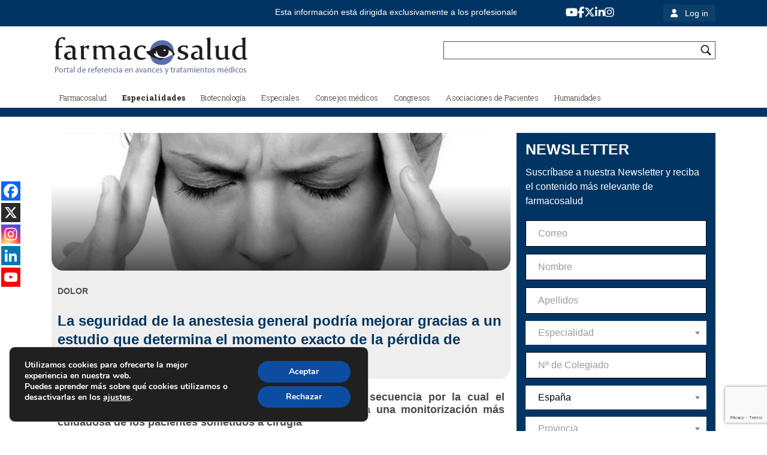

--- FILE ---
content_type: text/html; charset=UTF-8
request_url: https://farmacosalud.com/la-seguridad-de-la-anestesia-general-podria-mejorar-gracias-a-un-estudio-que-determina-el-momento-exacto-de-perdida-de-consciencia/
body_size: 33842
content:
<!DOCTYPE html>
<html lang="es">
<head >
<meta charset="UTF-8" />
<meta name="viewport" content="width=device-width, initial-scale=1" />
<meta name='robots' content='index, follow, max-image-preview:large, max-snippet:-1, max-video-preview:-1' />

	<!-- This site is optimized with the Yoast SEO plugin v26.8 - https://yoast.com/product/yoast-seo-wordpress/ -->
	<title>La seguridad de la anestesia general podría mejorar gracias a un estudio que determina el momento exacto de la pérdida de consciencia - Farmacosalud</title>
	<meta name="description" content="La seguridad de la anestesia general podría mejorar gracias a un estudio que determina el momento exacto de pérdida de consciencia" />
	<link rel="canonical" href="https://farmacosalud.com/la-seguridad-de-la-anestesia-general-podria-mejorar-gracias-a-un-estudio-que-determina-el-momento-exacto-de-perdida-de-consciencia/" />
	<meta property="og:locale" content="es_ES" />
	<meta property="og:type" content="article" />
	<meta property="og:title" content="La seguridad de la anestesia general podría mejorar gracias a un estudio que determina el momento exacto de la pérdida de consciencia - Farmacosalud" />
	<meta property="og:description" content="La seguridad de la anestesia general podría mejorar gracias a un estudio que determina el momento exacto de pérdida de consciencia" />
	<meta property="og:url" content="https://farmacosalud.com/la-seguridad-de-la-anestesia-general-podria-mejorar-gracias-a-un-estudio-que-determina-el-momento-exacto-de-perdida-de-consciencia/" />
	<meta property="og:site_name" content="Farmacosalud" />
	<meta property="article:publisher" content="https://www.facebook.com/pages/farmacosaludcom/698328956886555" />
	<meta property="article:published_time" content="2021-04-26T01:00:00+00:00" />
	<meta property="og:image" content="https://farmacosalud.com/wp-content/uploads/2021/04/portada-doctores-Juan-L-Fernández-Candil-y-Lluís-Gallart.jpg" />
	<meta property="og:image:width" content="850" />
	<meta property="og:image:height" content="444" />
	<meta property="og:image:type" content="image/jpeg" />
	<meta name="author" content="admin" />
	<meta name="twitter:label1" content="Escrito por" />
	<meta name="twitter:data1" content="admin" />
	<meta name="twitter:label2" content="Tiempo de lectura" />
	<meta name="twitter:data2" content="11 minutos" />
	<script type="application/ld+json" class="yoast-schema-graph">{"@context":"https://schema.org","@graph":[{"@type":"Article","@id":"https://farmacosalud.com/la-seguridad-de-la-anestesia-general-podria-mejorar-gracias-a-un-estudio-que-determina-el-momento-exacto-de-perdida-de-consciencia/#article","isPartOf":{"@id":"https://farmacosalud.com/la-seguridad-de-la-anestesia-general-podria-mejorar-gracias-a-un-estudio-que-determina-el-momento-exacto-de-perdida-de-consciencia/"},"author":{"name":"admin","@id":"https://farmacosalud.com/#/schema/person/e24bc419179d2c87cdb4edb143187341"},"headline":"La seguridad de la anestesia general podría mejorar gracias a un estudio que determina el momento exacto de la pérdida de consciencia","datePublished":"2021-04-26T01:00:00+00:00","mainEntityOfPage":{"@id":"https://farmacosalud.com/la-seguridad-de-la-anestesia-general-podria-mejorar-gracias-a-un-estudio-que-determina-el-momento-exacto-de-perdida-de-consciencia/"},"wordCount":2439,"commentCount":0,"publisher":{"@id":"https://farmacosalud.com/#organization"},"image":{"@id":"https://farmacosalud.com/la-seguridad-de-la-anestesia-general-podria-mejorar-gracias-a-un-estudio-que-determina-el-momento-exacto-de-perdida-de-consciencia/#primaryimage"},"thumbnailUrl":"https://farmacosalud.com/wp-content/uploads/2021/04/portada-doctores-Juan-L-Fernández-Candil-y-Lluís-Gallart.jpg","articleSection":["Dolor","Especialidades"],"inLanguage":"es","potentialAction":[{"@type":"CommentAction","name":"Comment","target":["https://farmacosalud.com/la-seguridad-de-la-anestesia-general-podria-mejorar-gracias-a-un-estudio-que-determina-el-momento-exacto-de-perdida-de-consciencia/#respond"]}]},{"@type":"WebPage","@id":"https://farmacosalud.com/la-seguridad-de-la-anestesia-general-podria-mejorar-gracias-a-un-estudio-que-determina-el-momento-exacto-de-perdida-de-consciencia/","url":"https://farmacosalud.com/la-seguridad-de-la-anestesia-general-podria-mejorar-gracias-a-un-estudio-que-determina-el-momento-exacto-de-perdida-de-consciencia/","name":"La seguridad de la anestesia general podría mejorar gracias a un estudio que determina el momento exacto de la pérdida de consciencia - Farmacosalud","isPartOf":{"@id":"https://farmacosalud.com/#website"},"primaryImageOfPage":{"@id":"https://farmacosalud.com/la-seguridad-de-la-anestesia-general-podria-mejorar-gracias-a-un-estudio-que-determina-el-momento-exacto-de-perdida-de-consciencia/#primaryimage"},"image":{"@id":"https://farmacosalud.com/la-seguridad-de-la-anestesia-general-podria-mejorar-gracias-a-un-estudio-que-determina-el-momento-exacto-de-perdida-de-consciencia/#primaryimage"},"thumbnailUrl":"https://farmacosalud.com/wp-content/uploads/2021/04/portada-doctores-Juan-L-Fernández-Candil-y-Lluís-Gallart.jpg","datePublished":"2021-04-26T01:00:00+00:00","description":"La seguridad de la anestesia general podría mejorar gracias a un estudio que determina el momento exacto de pérdida de consciencia","inLanguage":"es","potentialAction":[{"@type":"ReadAction","target":["https://farmacosalud.com/la-seguridad-de-la-anestesia-general-podria-mejorar-gracias-a-un-estudio-que-determina-el-momento-exacto-de-perdida-de-consciencia/"]}]},{"@type":"ImageObject","inLanguage":"es","@id":"https://farmacosalud.com/la-seguridad-de-la-anestesia-general-podria-mejorar-gracias-a-un-estudio-que-determina-el-momento-exacto-de-perdida-de-consciencia/#primaryimage","url":"https://farmacosalud.com/wp-content/uploads/2021/04/portada-doctores-Juan-L-Fernández-Candil-y-Lluís-Gallart.jpg","contentUrl":"https://farmacosalud.com/wp-content/uploads/2021/04/portada-doctores-Juan-L-Fernández-Candil-y-Lluís-Gallart.jpg","width":850,"height":444,"caption":"Los Drs. Fernández Candil (con barba y gafas en primer término) y Gallart, con el equipo de resonancia magnética Fuente: Hospital del Mar"},{"@type":"WebSite","@id":"https://farmacosalud.com/#website","url":"https://farmacosalud.com/","name":"Farmacosalud","description":"","publisher":{"@id":"https://farmacosalud.com/#organization"},"potentialAction":[{"@type":"SearchAction","target":{"@type":"EntryPoint","urlTemplate":"https://farmacosalud.com/?s={search_term_string}"},"query-input":{"@type":"PropertyValueSpecification","valueRequired":true,"valueName":"search_term_string"}}],"inLanguage":"es"},{"@type":"Organization","@id":"https://farmacosalud.com/#organization","name":"Farmacosalud.com","url":"https://farmacosalud.com/","logo":{"@type":"ImageObject","inLanguage":"es","@id":"https://farmacosalud.com/#/schema/logo/image/","url":"https://farmacosalud.com/wp-content/uploads/2020/02/Logo-farmacosalud_1.png","contentUrl":"https://farmacosalud.com/wp-content/uploads/2020/02/Logo-farmacosalud_1.png","width":3543,"height":472,"caption":"Farmacosalud.com"},"image":{"@id":"https://farmacosalud.com/#/schema/logo/image/"},"sameAs":["https://www.facebook.com/pages/farmacosaludcom/698328956886555","https://x.com/farmacosalud","https://www.linkedin.com/in/farmacosalud/","http://www.youtube.com/channel/UCZA5AMyGtIhDDCBQW2C3e7w"]},{"@type":"Person","@id":"https://farmacosalud.com/#/schema/person/e24bc419179d2c87cdb4edb143187341","name":"admin","image":{"@type":"ImageObject","inLanguage":"es","@id":"https://farmacosalud.com/#/schema/person/image/","url":"https://secure.gravatar.com/avatar/7932ced4ef1a37326a16648fb2d24109b25cca1d22d30e4797accceab96d8220?s=96&d=mm&r=g","contentUrl":"https://secure.gravatar.com/avatar/7932ced4ef1a37326a16648fb2d24109b25cca1d22d30e4797accceab96d8220?s=96&d=mm&r=g","caption":"admin"},"url":"https://farmacosalud.com/author/admin/"}]}</script>
	<!-- / Yoast SEO plugin. -->


<link rel='dns-prefetch' href='//cdn.jsdelivr.net' />
<link rel='dns-prefetch' href='//fonts.googleapis.com' />
<link rel='dns-prefetch' href='//www.googletagmanager.com' />
<link rel="alternate" type="application/rss+xml" title="Farmacosalud &raquo; Feed" href="https://farmacosalud.com/feed/" />
<link rel="alternate" type="application/rss+xml" title="Farmacosalud &raquo; Feed de los comentarios" href="https://farmacosalud.com/comments/feed/" />
<link rel="alternate" type="application/rss+xml" title="Farmacosalud &raquo; Comentario La seguridad de la anestesia general podría mejorar gracias a un estudio que determina el momento exacto de la pérdida de consciencia del feed" href="https://farmacosalud.com/la-seguridad-de-la-anestesia-general-podria-mejorar-gracias-a-un-estudio-que-determina-el-momento-exacto-de-perdida-de-consciencia/feed/" />
<link rel="alternate" title="oEmbed (JSON)" type="application/json+oembed" href="https://farmacosalud.com/wp-json/oembed/1.0/embed?url=https%3A%2F%2Ffarmacosalud.com%2Fla-seguridad-de-la-anestesia-general-podria-mejorar-gracias-a-un-estudio-que-determina-el-momento-exacto-de-perdida-de-consciencia%2F" />
<link rel="alternate" title="oEmbed (XML)" type="text/xml+oembed" href="https://farmacosalud.com/wp-json/oembed/1.0/embed?url=https%3A%2F%2Ffarmacosalud.com%2Fla-seguridad-de-la-anestesia-general-podria-mejorar-gracias-a-un-estudio-que-determina-el-momento-exacto-de-perdida-de-consciencia%2F&#038;format=xml" />
<style id='wp-img-auto-sizes-contain-inline-css' type='text/css'>
img:is([sizes=auto i],[sizes^="auto," i]){contain-intrinsic-size:3000px 1500px}
/*# sourceURL=wp-img-auto-sizes-contain-inline-css */
</style>
<link rel='stylesheet' id='jessica-css' href='https://farmacosalud.com/wp-content/themes/jessica-child/style.css?ver=1.8.2' type='text/css' media='all' />
<style id='jessica-inline-css' type='text/css'>
a,
.sidebar .widget_recent_comments a,
.entry-header .entry-meta,
.entry-header .entry-meta a,
.breadcrumb,
.entry-content div.it-exchange-super-widget .cart-items-wrapper .cart-item .item-info,
.woocommerce-page .summary .product_meta > span, 
.entry-title a,
.sidebar .widget-title a,
.wsm-banner .custom-text .more-link a,
.genesis-nav-menu .sub-menu a,
.wsmfeaturedpost .entry-header .entry-meta,
.widget-social a.genericon,
.bottom-widgets li a,
.widget_tag_cloud .tagcloud a,
.footer-widgets, .footer-widgets a,
.sidebar li a,
.content .entry-content .more-link a,
.breadcrumb a{
    color:#ffffff;
}
.breadcrumb a:hover,
.sidebar li a:hover,
.entry-title a:hover,
.sidebar .widget-title a:hover,
.wpsc-breadcrumbs a:hover,
.content .entry-content .more-link a:hover,
a:hover,
.entry-header .entry-meta a:hover,
.sidebar .widget_recent_comments a:hover,
.archive-pagination a:hover,
.bottom-widgets li a:hover,
.widget_tag_cloud .tagcloud a:hover,
.footer-widgets, .footer-widgets a:hover,
.home-mid-nav .menu .menu-item a:hover{
    color: #7F7F7F;
}

div.woocommerce a.button,
div.woocommerce #respond input#submit.alt,
div.woocommerce a.button.alt,
div.woocommerce button.button.alt,
div.woocommerce input.button.alt,
button,
input[type="button"],
input[type="reset"],
input[type="submit"],
.button,
.cta-box .more-link a,
.archive-pagination li a:hover,
.archive-pagination .active a,
.widget_tag_cloud .tagcloud a:hover,
body.woocommerce-page a.button,
body.woocommerce-page button.button,
body.woocommerce-page input.button,
body.woocommerce-page #respond input#submit,
body.woocommerce-page #content input.button,
body.woocommerce-page button.button.alt,
body.woocommerce-page input.button.alt,
body.woocommerce-page #respond input#submit.alt,
body.woocommerce-page #content input.button.alt,
.wsmfeaturedpost .entry-header .entry-meta,
.footer-widgets .widget_tag_cloud .tagcloud a:hover,
body.woocommerce-page .woocommerce-message:before,
body.woocommerce-page .woocommerce-info:before,
body.woocommerce-page .woocommerce-error:before,
body.woocommerce-page .woocommerce-message:before,
body.woocommerce-page .woocommerce-info:before,
body.woocommerce-page button.button.alt,
body.woocommerce-page div.product .woocommerce-tabs ul.tabs li,
body.woocommerce-page div.product .woocommerce-tabs ul.tabs li a,
div#it-exchange-store .it-exchange-product-permalink,
table.tablepress thead th,
table.tablepress tfoot th,
div.it-exchange-super-widget div.two-actions .cart-action.checkout:hover,
div.it-exchange-super-widget div.two-actions .cart-action.view-cart:hover,
.tax-it_exchange_tag .it_exchange_prod a.it-exchange-product-permalink:hover,
.tax-it_exchange_category .it_exchange_prod a.it-exchange-product-permalink:hover,
.footer-widgets .widget_wpsc_product_tags  #product_tag_wrap a:hover,
.widget_wpsc_product_tags  #product_tag_wrap a:hover,
.entry-content div.product_grid_display .item_image .more-details a,
.entry-content div.product_grid_display .product_grid_item .addtocart input[type="submit"],
.entry-content div.product_grid_display .product_grid_item .addtocart input.wpsc_buy_button,
.content div.it-exchange-super-widget .it-exchange-sw-product .buy-now-button input[type="submit"],
div.single_product_display form.product_form .wpsc_buy_button_container input[type="submit"],
div.single_product_display form.product_form .wpsc_buy_button,
div.shopping-cart-wrapper .shoppingcart #cart-widget-links a.gocheckout,
table.list_productdisplay .wpsc_buy_button_container a.wpsc_buy_button,
.woocommerce-page div.product .woocommerce-tabs ul.tabs li a:hover,
.woocommerce-page div.product .woocommerce-tabs ul.tabs li.active a,
.widget-social a.genericon {
    background-color: #003563;
}

div.woocommerce a.button:hover,
div.woocommerce #respond input#submit.alt:hover,
div.woocommerce a.button.alt:hover,
div.woocommerce button.button.alt:hover,
div.woocommerce input.button.alt:hover,
button:hover,
input[type="button"]:hover,
input[type="reset"]:hover,
input[type="submit"]:hover,
.button:hover,
.cta-box .more-link a:hover,
body.woocommerce-pbodyage a.button:hover,
body.woocommerce-page button.button:hover,
body.woocommerce-page input.button:hover,
body.woocommerce-page #respond input#submit:hover,
body.woocommerce-page #content input.button:hover,
body.woocommerce-page button.button.alt:hover,
body.woocommerce-page input.button.alt:hover,
body.woocommerce-page a.button:hover,
body.woocommerce-page #respond input#submit.alt:hover,
body.woocommerce-page #content input.button.alt:hover,
body.woocommerce button.button.alt.disabled,
body.woocommerce button.button.alt.disabled:hover,
body.woocommerce div.product .woocommerce-tabs ul.tabs li.active,
body.woocommerce-page div.product .woocommerce-tabs ul.tabs li.active a,
body.woocommerce-page div.product .woocommerce-tabs ul.tabs li a:hover,
body.woocommerce-page button.button.alt:hover,
div#it-exchange-store .it-exchange-product-permalink:hover,
.entry-content div.product_grid_display .item_image .more-details a:hover,
.entry-content div.product_grid_display .product_grid_item .addtocart input[type="submit"]:hover,
.entry-content div.product_grid_display .product_grid_item .addtocart input.wpsc_buy_button:hover,
.content div.it-exchange-super-widget .it-exchange-sw-product .buy-now-button input[type="submit"]:hover,
div.shopping-cart-wrapper .shoppingcart #cart-widget-links a.gocheckout:hover,
div#list_view_products_page_container .wpsc_buy_button_container .wpsc_buy_button:hover,
div.single_product_display form.product_form .wpsc_buy_button_container input[type="submit"]:hover,
div.single_product_display form.product_form .wpsc_buy_button:hover,
.widget-social a.genericon:hover {
    background-color: #001A31;
}

body.woocommerce-page .woocommerce-error,
body.woocommerce-page .woocommerce-message,
body.woocommerce-page .woocommerce-info {
    border-color: #003563;
}

body.woocommerce-page .woocommerce-message:before, 
body.woocommerce-page .woocommerce-info:before, 
body.woocommerce-page .woocommerce-error:before, 
body.woocommerce-page .woocommerce-message:before, 
body.woocommerce-page .woocommerce-info:before{
    background-color:transparent;
}

.wp-block-button .has-background.has-link-color-background-color{
    background-color: #ffffff;
}
.wp-block-button .has-background.has-link-color-background-color:hover{
    background-color: #7F7F7F;
}
.wp-block-button .has-text-color.has-link-color-color{
    color: #ffffff
}

.wp-block-button .has-background.has-accent-color-background-color{
    background-color: #003563;
}
.wp-block-button .has-background.has-accent-color-background-color:hover{
    background-color: #001A31;
}
.wp-block-button .has-text-color.has-accent-color-color{
    color: #003563;
}

/*# sourceURL=jessica-inline-css */
</style>
<style id='wp-emoji-styles-inline-css' type='text/css'>

	img.wp-smiley, img.emoji {
		display: inline !important;
		border: none !important;
		box-shadow: none !important;
		height: 1em !important;
		width: 1em !important;
		margin: 0 0.07em !important;
		vertical-align: -0.1em !important;
		background: none !important;
		padding: 0 !important;
	}
/*# sourceURL=wp-emoji-styles-inline-css */
</style>
<style id='wp-block-library-inline-css' type='text/css'>
:root{--wp-block-synced-color:#7a00df;--wp-block-synced-color--rgb:122,0,223;--wp-bound-block-color:var(--wp-block-synced-color);--wp-editor-canvas-background:#ddd;--wp-admin-theme-color:#007cba;--wp-admin-theme-color--rgb:0,124,186;--wp-admin-theme-color-darker-10:#006ba1;--wp-admin-theme-color-darker-10--rgb:0,107,160.5;--wp-admin-theme-color-darker-20:#005a87;--wp-admin-theme-color-darker-20--rgb:0,90,135;--wp-admin-border-width-focus:2px}@media (min-resolution:192dpi){:root{--wp-admin-border-width-focus:1.5px}}.wp-element-button{cursor:pointer}:root .has-very-light-gray-background-color{background-color:#eee}:root .has-very-dark-gray-background-color{background-color:#313131}:root .has-very-light-gray-color{color:#eee}:root .has-very-dark-gray-color{color:#313131}:root .has-vivid-green-cyan-to-vivid-cyan-blue-gradient-background{background:linear-gradient(135deg,#00d084,#0693e3)}:root .has-purple-crush-gradient-background{background:linear-gradient(135deg,#34e2e4,#4721fb 50%,#ab1dfe)}:root .has-hazy-dawn-gradient-background{background:linear-gradient(135deg,#faaca8,#dad0ec)}:root .has-subdued-olive-gradient-background{background:linear-gradient(135deg,#fafae1,#67a671)}:root .has-atomic-cream-gradient-background{background:linear-gradient(135deg,#fdd79a,#004a59)}:root .has-nightshade-gradient-background{background:linear-gradient(135deg,#330968,#31cdcf)}:root .has-midnight-gradient-background{background:linear-gradient(135deg,#020381,#2874fc)}:root{--wp--preset--font-size--normal:16px;--wp--preset--font-size--huge:42px}.has-regular-font-size{font-size:1em}.has-larger-font-size{font-size:2.625em}.has-normal-font-size{font-size:var(--wp--preset--font-size--normal)}.has-huge-font-size{font-size:var(--wp--preset--font-size--huge)}.has-text-align-center{text-align:center}.has-text-align-left{text-align:left}.has-text-align-right{text-align:right}.has-fit-text{white-space:nowrap!important}#end-resizable-editor-section{display:none}.aligncenter{clear:both}.items-justified-left{justify-content:flex-start}.items-justified-center{justify-content:center}.items-justified-right{justify-content:flex-end}.items-justified-space-between{justify-content:space-between}.screen-reader-text{border:0;clip-path:inset(50%);height:1px;margin:-1px;overflow:hidden;padding:0;position:absolute;width:1px;word-wrap:normal!important}.screen-reader-text:focus{background-color:#ddd;clip-path:none;color:#444;display:block;font-size:1em;height:auto;left:5px;line-height:normal;padding:15px 23px 14px;text-decoration:none;top:5px;width:auto;z-index:100000}html :where(.has-border-color){border-style:solid}html :where([style*=border-top-color]){border-top-style:solid}html :where([style*=border-right-color]){border-right-style:solid}html :where([style*=border-bottom-color]){border-bottom-style:solid}html :where([style*=border-left-color]){border-left-style:solid}html :where([style*=border-width]){border-style:solid}html :where([style*=border-top-width]){border-top-style:solid}html :where([style*=border-right-width]){border-right-style:solid}html :where([style*=border-bottom-width]){border-bottom-style:solid}html :where([style*=border-left-width]){border-left-style:solid}html :where(img[class*=wp-image-]){height:auto;max-width:100%}:where(figure){margin:0 0 1em}html :where(.is-position-sticky){--wp-admin--admin-bar--position-offset:var(--wp-admin--admin-bar--height,0px)}@media screen and (max-width:600px){html :where(.is-position-sticky){--wp-admin--admin-bar--position-offset:0px}}

/*# sourceURL=wp-block-library-inline-css */
</style><style id='global-styles-inline-css' type='text/css'>
:root{--wp--preset--aspect-ratio--square: 1;--wp--preset--aspect-ratio--4-3: 4/3;--wp--preset--aspect-ratio--3-4: 3/4;--wp--preset--aspect-ratio--3-2: 3/2;--wp--preset--aspect-ratio--2-3: 2/3;--wp--preset--aspect-ratio--16-9: 16/9;--wp--preset--aspect-ratio--9-16: 9/16;--wp--preset--color--black: #000000;--wp--preset--color--cyan-bluish-gray: #abb8c3;--wp--preset--color--white: #ffffff;--wp--preset--color--pale-pink: #f78da7;--wp--preset--color--vivid-red: #cf2e2e;--wp--preset--color--luminous-vivid-orange: #ff6900;--wp--preset--color--luminous-vivid-amber: #fcb900;--wp--preset--color--light-green-cyan: #7bdcb5;--wp--preset--color--vivid-green-cyan: #00d084;--wp--preset--color--pale-cyan-blue: #8ed1fc;--wp--preset--color--vivid-cyan-blue: #0693e3;--wp--preset--color--vivid-purple: #9b51e0;--wp--preset--color--accent-color: #003563;--wp--preset--color--link-color: #ffffff;--wp--preset--gradient--vivid-cyan-blue-to-vivid-purple: linear-gradient(135deg,rgb(6,147,227) 0%,rgb(155,81,224) 100%);--wp--preset--gradient--light-green-cyan-to-vivid-green-cyan: linear-gradient(135deg,rgb(122,220,180) 0%,rgb(0,208,130) 100%);--wp--preset--gradient--luminous-vivid-amber-to-luminous-vivid-orange: linear-gradient(135deg,rgb(252,185,0) 0%,rgb(255,105,0) 100%);--wp--preset--gradient--luminous-vivid-orange-to-vivid-red: linear-gradient(135deg,rgb(255,105,0) 0%,rgb(207,46,46) 100%);--wp--preset--gradient--very-light-gray-to-cyan-bluish-gray: linear-gradient(135deg,rgb(238,238,238) 0%,rgb(169,184,195) 100%);--wp--preset--gradient--cool-to-warm-spectrum: linear-gradient(135deg,rgb(74,234,220) 0%,rgb(151,120,209) 20%,rgb(207,42,186) 40%,rgb(238,44,130) 60%,rgb(251,105,98) 80%,rgb(254,248,76) 100%);--wp--preset--gradient--blush-light-purple: linear-gradient(135deg,rgb(255,206,236) 0%,rgb(152,150,240) 100%);--wp--preset--gradient--blush-bordeaux: linear-gradient(135deg,rgb(254,205,165) 0%,rgb(254,45,45) 50%,rgb(107,0,62) 100%);--wp--preset--gradient--luminous-dusk: linear-gradient(135deg,rgb(255,203,112) 0%,rgb(199,81,192) 50%,rgb(65,88,208) 100%);--wp--preset--gradient--pale-ocean: linear-gradient(135deg,rgb(255,245,203) 0%,rgb(182,227,212) 50%,rgb(51,167,181) 100%);--wp--preset--gradient--electric-grass: linear-gradient(135deg,rgb(202,248,128) 0%,rgb(113,206,126) 100%);--wp--preset--gradient--midnight: linear-gradient(135deg,rgb(2,3,129) 0%,rgb(40,116,252) 100%);--wp--preset--font-size--small: 13px;--wp--preset--font-size--medium: 20px;--wp--preset--font-size--large: 36px;--wp--preset--font-size--x-large: 42px;--wp--preset--spacing--20: 0.44rem;--wp--preset--spacing--30: 0.67rem;--wp--preset--spacing--40: 1rem;--wp--preset--spacing--50: 1.5rem;--wp--preset--spacing--60: 2.25rem;--wp--preset--spacing--70: 3.38rem;--wp--preset--spacing--80: 5.06rem;--wp--preset--shadow--natural: 6px 6px 9px rgba(0, 0, 0, 0.2);--wp--preset--shadow--deep: 12px 12px 50px rgba(0, 0, 0, 0.4);--wp--preset--shadow--sharp: 6px 6px 0px rgba(0, 0, 0, 0.2);--wp--preset--shadow--outlined: 6px 6px 0px -3px rgb(255, 255, 255), 6px 6px rgb(0, 0, 0);--wp--preset--shadow--crisp: 6px 6px 0px rgb(0, 0, 0);}:where(.is-layout-flex){gap: 0.5em;}:where(.is-layout-grid){gap: 0.5em;}body .is-layout-flex{display: flex;}.is-layout-flex{flex-wrap: wrap;align-items: center;}.is-layout-flex > :is(*, div){margin: 0;}body .is-layout-grid{display: grid;}.is-layout-grid > :is(*, div){margin: 0;}:where(.wp-block-columns.is-layout-flex){gap: 2em;}:where(.wp-block-columns.is-layout-grid){gap: 2em;}:where(.wp-block-post-template.is-layout-flex){gap: 1.25em;}:where(.wp-block-post-template.is-layout-grid){gap: 1.25em;}.has-black-color{color: var(--wp--preset--color--black) !important;}.has-cyan-bluish-gray-color{color: var(--wp--preset--color--cyan-bluish-gray) !important;}.has-white-color{color: var(--wp--preset--color--white) !important;}.has-pale-pink-color{color: var(--wp--preset--color--pale-pink) !important;}.has-vivid-red-color{color: var(--wp--preset--color--vivid-red) !important;}.has-luminous-vivid-orange-color{color: var(--wp--preset--color--luminous-vivid-orange) !important;}.has-luminous-vivid-amber-color{color: var(--wp--preset--color--luminous-vivid-amber) !important;}.has-light-green-cyan-color{color: var(--wp--preset--color--light-green-cyan) !important;}.has-vivid-green-cyan-color{color: var(--wp--preset--color--vivid-green-cyan) !important;}.has-pale-cyan-blue-color{color: var(--wp--preset--color--pale-cyan-blue) !important;}.has-vivid-cyan-blue-color{color: var(--wp--preset--color--vivid-cyan-blue) !important;}.has-vivid-purple-color{color: var(--wp--preset--color--vivid-purple) !important;}.has-black-background-color{background-color: var(--wp--preset--color--black) !important;}.has-cyan-bluish-gray-background-color{background-color: var(--wp--preset--color--cyan-bluish-gray) !important;}.has-white-background-color{background-color: var(--wp--preset--color--white) !important;}.has-pale-pink-background-color{background-color: var(--wp--preset--color--pale-pink) !important;}.has-vivid-red-background-color{background-color: var(--wp--preset--color--vivid-red) !important;}.has-luminous-vivid-orange-background-color{background-color: var(--wp--preset--color--luminous-vivid-orange) !important;}.has-luminous-vivid-amber-background-color{background-color: var(--wp--preset--color--luminous-vivid-amber) !important;}.has-light-green-cyan-background-color{background-color: var(--wp--preset--color--light-green-cyan) !important;}.has-vivid-green-cyan-background-color{background-color: var(--wp--preset--color--vivid-green-cyan) !important;}.has-pale-cyan-blue-background-color{background-color: var(--wp--preset--color--pale-cyan-blue) !important;}.has-vivid-cyan-blue-background-color{background-color: var(--wp--preset--color--vivid-cyan-blue) !important;}.has-vivid-purple-background-color{background-color: var(--wp--preset--color--vivid-purple) !important;}.has-black-border-color{border-color: var(--wp--preset--color--black) !important;}.has-cyan-bluish-gray-border-color{border-color: var(--wp--preset--color--cyan-bluish-gray) !important;}.has-white-border-color{border-color: var(--wp--preset--color--white) !important;}.has-pale-pink-border-color{border-color: var(--wp--preset--color--pale-pink) !important;}.has-vivid-red-border-color{border-color: var(--wp--preset--color--vivid-red) !important;}.has-luminous-vivid-orange-border-color{border-color: var(--wp--preset--color--luminous-vivid-orange) !important;}.has-luminous-vivid-amber-border-color{border-color: var(--wp--preset--color--luminous-vivid-amber) !important;}.has-light-green-cyan-border-color{border-color: var(--wp--preset--color--light-green-cyan) !important;}.has-vivid-green-cyan-border-color{border-color: var(--wp--preset--color--vivid-green-cyan) !important;}.has-pale-cyan-blue-border-color{border-color: var(--wp--preset--color--pale-cyan-blue) !important;}.has-vivid-cyan-blue-border-color{border-color: var(--wp--preset--color--vivid-cyan-blue) !important;}.has-vivid-purple-border-color{border-color: var(--wp--preset--color--vivid-purple) !important;}.has-vivid-cyan-blue-to-vivid-purple-gradient-background{background: var(--wp--preset--gradient--vivid-cyan-blue-to-vivid-purple) !important;}.has-light-green-cyan-to-vivid-green-cyan-gradient-background{background: var(--wp--preset--gradient--light-green-cyan-to-vivid-green-cyan) !important;}.has-luminous-vivid-amber-to-luminous-vivid-orange-gradient-background{background: var(--wp--preset--gradient--luminous-vivid-amber-to-luminous-vivid-orange) !important;}.has-luminous-vivid-orange-to-vivid-red-gradient-background{background: var(--wp--preset--gradient--luminous-vivid-orange-to-vivid-red) !important;}.has-very-light-gray-to-cyan-bluish-gray-gradient-background{background: var(--wp--preset--gradient--very-light-gray-to-cyan-bluish-gray) !important;}.has-cool-to-warm-spectrum-gradient-background{background: var(--wp--preset--gradient--cool-to-warm-spectrum) !important;}.has-blush-light-purple-gradient-background{background: var(--wp--preset--gradient--blush-light-purple) !important;}.has-blush-bordeaux-gradient-background{background: var(--wp--preset--gradient--blush-bordeaux) !important;}.has-luminous-dusk-gradient-background{background: var(--wp--preset--gradient--luminous-dusk) !important;}.has-pale-ocean-gradient-background{background: var(--wp--preset--gradient--pale-ocean) !important;}.has-electric-grass-gradient-background{background: var(--wp--preset--gradient--electric-grass) !important;}.has-midnight-gradient-background{background: var(--wp--preset--gradient--midnight) !important;}.has-small-font-size{font-size: var(--wp--preset--font-size--small) !important;}.has-medium-font-size{font-size: var(--wp--preset--font-size--medium) !important;}.has-large-font-size{font-size: var(--wp--preset--font-size--large) !important;}.has-x-large-font-size{font-size: var(--wp--preset--font-size--x-large) !important;}
/*# sourceURL=global-styles-inline-css */
</style>

<style id='classic-theme-styles-inline-css' type='text/css'>
/*! This file is auto-generated */
.wp-block-button__link{color:#fff;background-color:#32373c;border-radius:9999px;box-shadow:none;text-decoration:none;padding:calc(.667em + 2px) calc(1.333em + 2px);font-size:1.125em}.wp-block-file__button{background:#32373c;color:#fff;text-decoration:none}
/*# sourceURL=/wp-includes/css/classic-themes.min.css */
</style>
<link rel='stylesheet' id='wp-components-css' href='https://farmacosalud.com/wp-includes/css/dist/components/style.min.css?ver=6.9' type='text/css' media='all' />
<link rel='stylesheet' id='wp-preferences-css' href='https://farmacosalud.com/wp-includes/css/dist/preferences/style.min.css?ver=6.9' type='text/css' media='all' />
<link rel='stylesheet' id='wp-block-editor-css' href='https://farmacosalud.com/wp-includes/css/dist/block-editor/style.min.css?ver=6.9' type='text/css' media='all' />
<link rel='stylesheet' id='popup-maker-block-library-style-css' href='https://farmacosalud.com/wp-content/plugins/popup-maker/dist/packages/block-library-style.css?ver=dbea705cfafe089d65f1' type='text/css' media='all' />
<link rel='stylesheet' id='categories-images-styles-css' href='https://farmacosalud.com/wp-content/plugins/categories-images/assets/css/zci-styles.css?ver=3.3.1' type='text/css' media='all' />
<link rel='stylesheet' id='theme-my-login-css' href='https://farmacosalud.com/wp-content/plugins/theme-my-login/assets/styles/theme-my-login.min.css?ver=7.1.14' type='text/css' media='all' />
<link rel='stylesheet' id='genericons-css' href='https://farmacosalud.com/wp-content/themes/jessica-child/lib/genericons/genericons.css?ver=1.8.2' type='text/css' media='all' />
<link rel='stylesheet' id='google-font-roboto-css' href='//fonts.googleapis.com/css?family=Roboto%3A400%2C300%2C400italic%2C500%2C700%7CRoboto+Slab%3A400%2C700%2C300&#038;ver=1.8.2' type='text/css' media='all' />
<link rel='stylesheet' id='select2-css-css' href='https://cdn.jsdelivr.net/npm/select2@4.1.0-rc.0/dist/css/select2.min.css?ver=4.1.0-rc.0' type='text/css' media='all' />
<link rel='stylesheet' id='font-awesome-free-css' href='https://farmacosalud.com/wp-content/themes/jessica-child/lib/fontawesome-free-6.5.2-web/css/all.css?ver=6.9' type='text/css' media='all' />
<link rel='stylesheet' id='heateor_sss_frontend_css-css' href='https://farmacosalud.com/wp-content/plugins/sassy-social-share/public/css/sassy-social-share-public.css?ver=3.3.79' type='text/css' media='all' />
<style id='heateor_sss_frontend_css-inline-css' type='text/css'>
.heateor_sss_button_instagram span.heateor_sss_svg,a.heateor_sss_instagram span.heateor_sss_svg{background:radial-gradient(circle at 30% 107%,#fdf497 0,#fdf497 5%,#fd5949 45%,#d6249f 60%,#285aeb 90%)}.heateor_sss_horizontal_sharing .heateor_sss_svg,.heateor_sss_standard_follow_icons_container .heateor_sss_svg{color:#fff;border-width:0px;border-style:solid;border-color:transparent}.heateor_sss_horizontal_sharing .heateorSssTCBackground{color:#666}.heateor_sss_horizontal_sharing span.heateor_sss_svg:hover,.heateor_sss_standard_follow_icons_container span.heateor_sss_svg:hover{border-color:transparent;}.heateor_sss_vertical_sharing span.heateor_sss_svg,.heateor_sss_floating_follow_icons_container span.heateor_sss_svg{color:#fff;border-width:0px;border-style:solid;border-color:transparent;}.heateor_sss_vertical_sharing .heateorSssTCBackground{color:#666;}.heateor_sss_vertical_sharing span.heateor_sss_svg:hover,.heateor_sss_floating_follow_icons_container span.heateor_sss_svg:hover{border-color:transparent;}@media screen and (max-width:783px) {.heateor_sss_vertical_sharing{display:none!important}}
/*# sourceURL=heateor_sss_frontend_css-inline-css */
</style>
<link rel='stylesheet' id='moove_gdpr_frontend-css' href='https://farmacosalud.com/wp-content/plugins/gdpr-cookie-compliance/dist/styles/gdpr-main.css?ver=5.0.9' type='text/css' media='all' />
<style id='moove_gdpr_frontend-inline-css' type='text/css'>
#moove_gdpr_cookie_modal,#moove_gdpr_cookie_info_bar,.gdpr_cookie_settings_shortcode_content{font-family:&#039;Nunito&#039;,sans-serif}#moove_gdpr_save_popup_settings_button{background-color:#373737;color:#fff}#moove_gdpr_save_popup_settings_button:hover{background-color:#000}#moove_gdpr_cookie_info_bar .moove-gdpr-info-bar-container .moove-gdpr-info-bar-content a.mgbutton,#moove_gdpr_cookie_info_bar .moove-gdpr-info-bar-container .moove-gdpr-info-bar-content button.mgbutton{background-color:#0c4da2}#moove_gdpr_cookie_modal .moove-gdpr-modal-content .moove-gdpr-modal-footer-content .moove-gdpr-button-holder a.mgbutton,#moove_gdpr_cookie_modal .moove-gdpr-modal-content .moove-gdpr-modal-footer-content .moove-gdpr-button-holder button.mgbutton,.gdpr_cookie_settings_shortcode_content .gdpr-shr-button.button-green{background-color:#0c4da2;border-color:#0c4da2}#moove_gdpr_cookie_modal .moove-gdpr-modal-content .moove-gdpr-modal-footer-content .moove-gdpr-button-holder a.mgbutton:hover,#moove_gdpr_cookie_modal .moove-gdpr-modal-content .moove-gdpr-modal-footer-content .moove-gdpr-button-holder button.mgbutton:hover,.gdpr_cookie_settings_shortcode_content .gdpr-shr-button.button-green:hover{background-color:#fff;color:#0c4da2}#moove_gdpr_cookie_modal .moove-gdpr-modal-content .moove-gdpr-modal-close i,#moove_gdpr_cookie_modal .moove-gdpr-modal-content .moove-gdpr-modal-close span.gdpr-icon{background-color:#0c4da2;border:1px solid #0c4da2}#moove_gdpr_cookie_info_bar span.moove-gdpr-infobar-allow-all.focus-g,#moove_gdpr_cookie_info_bar span.moove-gdpr-infobar-allow-all:focus,#moove_gdpr_cookie_info_bar button.moove-gdpr-infobar-allow-all.focus-g,#moove_gdpr_cookie_info_bar button.moove-gdpr-infobar-allow-all:focus,#moove_gdpr_cookie_info_bar span.moove-gdpr-infobar-reject-btn.focus-g,#moove_gdpr_cookie_info_bar span.moove-gdpr-infobar-reject-btn:focus,#moove_gdpr_cookie_info_bar button.moove-gdpr-infobar-reject-btn.focus-g,#moove_gdpr_cookie_info_bar button.moove-gdpr-infobar-reject-btn:focus,#moove_gdpr_cookie_info_bar span.change-settings-button.focus-g,#moove_gdpr_cookie_info_bar span.change-settings-button:focus,#moove_gdpr_cookie_info_bar button.change-settings-button.focus-g,#moove_gdpr_cookie_info_bar button.change-settings-button:focus{-webkit-box-shadow:0 0 1px 3px #0c4da2;-moz-box-shadow:0 0 1px 3px #0c4da2;box-shadow:0 0 1px 3px #0c4da2}#moove_gdpr_cookie_modal .moove-gdpr-modal-content .moove-gdpr-modal-close i:hover,#moove_gdpr_cookie_modal .moove-gdpr-modal-content .moove-gdpr-modal-close span.gdpr-icon:hover,#moove_gdpr_cookie_info_bar span[data-href]>u.change-settings-button{color:#0c4da2}#moove_gdpr_cookie_modal .moove-gdpr-modal-content .moove-gdpr-modal-left-content #moove-gdpr-menu li.menu-item-selected a span.gdpr-icon,#moove_gdpr_cookie_modal .moove-gdpr-modal-content .moove-gdpr-modal-left-content #moove-gdpr-menu li.menu-item-selected button span.gdpr-icon{color:inherit}#moove_gdpr_cookie_modal .moove-gdpr-modal-content .moove-gdpr-modal-left-content #moove-gdpr-menu li a span.gdpr-icon,#moove_gdpr_cookie_modal .moove-gdpr-modal-content .moove-gdpr-modal-left-content #moove-gdpr-menu li button span.gdpr-icon{color:inherit}#moove_gdpr_cookie_modal .gdpr-acc-link{line-height:0;font-size:0;color:transparent;position:absolute}#moove_gdpr_cookie_modal .moove-gdpr-modal-content .moove-gdpr-modal-close:hover i,#moove_gdpr_cookie_modal .moove-gdpr-modal-content .moove-gdpr-modal-left-content #moove-gdpr-menu li a,#moove_gdpr_cookie_modal .moove-gdpr-modal-content .moove-gdpr-modal-left-content #moove-gdpr-menu li button,#moove_gdpr_cookie_modal .moove-gdpr-modal-content .moove-gdpr-modal-left-content #moove-gdpr-menu li button i,#moove_gdpr_cookie_modal .moove-gdpr-modal-content .moove-gdpr-modal-left-content #moove-gdpr-menu li a i,#moove_gdpr_cookie_modal .moove-gdpr-modal-content .moove-gdpr-tab-main .moove-gdpr-tab-main-content a:hover,#moove_gdpr_cookie_info_bar.moove-gdpr-dark-scheme .moove-gdpr-info-bar-container .moove-gdpr-info-bar-content a.mgbutton:hover,#moove_gdpr_cookie_info_bar.moove-gdpr-dark-scheme .moove-gdpr-info-bar-container .moove-gdpr-info-bar-content button.mgbutton:hover,#moove_gdpr_cookie_info_bar.moove-gdpr-dark-scheme .moove-gdpr-info-bar-container .moove-gdpr-info-bar-content a:hover,#moove_gdpr_cookie_info_bar.moove-gdpr-dark-scheme .moove-gdpr-info-bar-container .moove-gdpr-info-bar-content button:hover,#moove_gdpr_cookie_info_bar.moove-gdpr-dark-scheme .moove-gdpr-info-bar-container .moove-gdpr-info-bar-content span.change-settings-button:hover,#moove_gdpr_cookie_info_bar.moove-gdpr-dark-scheme .moove-gdpr-info-bar-container .moove-gdpr-info-bar-content button.change-settings-button:hover,#moove_gdpr_cookie_info_bar.moove-gdpr-dark-scheme .moove-gdpr-info-bar-container .moove-gdpr-info-bar-content u.change-settings-button:hover,#moove_gdpr_cookie_info_bar span[data-href]>u.change-settings-button,#moove_gdpr_cookie_info_bar.moove-gdpr-dark-scheme .moove-gdpr-info-bar-container .moove-gdpr-info-bar-content a.mgbutton.focus-g,#moove_gdpr_cookie_info_bar.moove-gdpr-dark-scheme .moove-gdpr-info-bar-container .moove-gdpr-info-bar-content button.mgbutton.focus-g,#moove_gdpr_cookie_info_bar.moove-gdpr-dark-scheme .moove-gdpr-info-bar-container .moove-gdpr-info-bar-content a.focus-g,#moove_gdpr_cookie_info_bar.moove-gdpr-dark-scheme .moove-gdpr-info-bar-container .moove-gdpr-info-bar-content button.focus-g,#moove_gdpr_cookie_info_bar.moove-gdpr-dark-scheme .moove-gdpr-info-bar-container .moove-gdpr-info-bar-content a.mgbutton:focus,#moove_gdpr_cookie_info_bar.moove-gdpr-dark-scheme .moove-gdpr-info-bar-container .moove-gdpr-info-bar-content button.mgbutton:focus,#moove_gdpr_cookie_info_bar.moove-gdpr-dark-scheme .moove-gdpr-info-bar-container .moove-gdpr-info-bar-content a:focus,#moove_gdpr_cookie_info_bar.moove-gdpr-dark-scheme .moove-gdpr-info-bar-container .moove-gdpr-info-bar-content button:focus,#moove_gdpr_cookie_info_bar.moove-gdpr-dark-scheme .moove-gdpr-info-bar-container .moove-gdpr-info-bar-content span.change-settings-button.focus-g,span.change-settings-button:focus,button.change-settings-button.focus-g,button.change-settings-button:focus,#moove_gdpr_cookie_info_bar.moove-gdpr-dark-scheme .moove-gdpr-info-bar-container .moove-gdpr-info-bar-content u.change-settings-button.focus-g,#moove_gdpr_cookie_info_bar.moove-gdpr-dark-scheme .moove-gdpr-info-bar-container .moove-gdpr-info-bar-content u.change-settings-button:focus{color:#0c4da2}#moove_gdpr_cookie_modal .moove-gdpr-branding.focus-g span,#moove_gdpr_cookie_modal .moove-gdpr-modal-content .moove-gdpr-tab-main a.focus-g,#moove_gdpr_cookie_modal .moove-gdpr-modal-content .moove-gdpr-tab-main .gdpr-cd-details-toggle.focus-g{color:#0c4da2}#moove_gdpr_cookie_modal.gdpr_lightbox-hide{display:none}
/*# sourceURL=moove_gdpr_frontend-inline-css */
</style>
<script type="text/javascript" src="https://farmacosalud.com/wp-includes/js/jquery/jquery.min.js?ver=3.7.1" id="jquery-core-js"></script>
<script type="text/javascript" src="https://farmacosalud.com/wp-includes/js/jquery/jquery-migrate.min.js?ver=3.4.1" id="jquery-migrate-js"></script>
<script type="text/javascript" src="https://cdn.jsdelivr.net/npm/select2@4.1.0-rc.0/dist/js/select2.min.js?ver=4.1.0-rc.0" id="select2-js-js"></script>
<link rel="https://api.w.org/" href="https://farmacosalud.com/wp-json/" /><link rel="alternate" title="JSON" type="application/json" href="https://farmacosalud.com/wp-json/wp/v2/posts/95968" /><link rel="EditURI" type="application/rsd+xml" title="RSD" href="https://farmacosalud.com/xmlrpc.php?rsd" />
<link rel='shortlink' href='https://farmacosalud.com/?p=95968' />
<meta name="generator" content="Site Kit by Google 1.171.0" /><meta name="generator" content="performance-lab 4.0.1; plugins: ">
<link rel="icon" href="https://farmacosalud.com/wp-content/themes/jessica-child/images/favicon.ico" />
<style type="text/css" media="screen">
                html { margin-top: 0px !important; }
                * html body { margin-top: 0px !important; }
                </style>		<style type="text/css" id="wp-custom-css">
			.footer-widgets .widget-title {
    color: #ffffff;
    font-family: 'Helvetica', 'Roboto', sans-serif;
    font-size: 16px;
    font-size: 1.6rem;
    font-weight: 700;
}

.footer-widgets-1 {
    width: 22%;
}

.footer-widgets-2 {
/*    width: 22%;
    display: flex;
    justify-content: flex-end;*/
}


.footer-widgets-3 {
    /* position: relative; */
    /* top: 180px; */
    /* left: -150px; */
    display: block;
    width: 22%;
    justify-content: center;
}

.footer-widgets-4 {
	  width: 20.5%;
    display: block;
	  justify-content: center;

}

.footer-widgets .widget {
    margin-bottom: 15px;
    display: inline-flex;
}

.entry-content a {
    text-decoration: none;
    color: #41A2FA;
    font-weight: 500;
}

h6 {
    color: #007cba;
}


@media only screen and (max-width: 430px) {
	.footer-widgets-1,
    .footer-widgets-2,
    .footer-widgets-3,
    .footer-widgets-4,
    .bottom-widgets .widget-area {
        float: none;
        margin: 0 0 20px;
        width: 100%;
    }

}

.footer-content-custom ul li {
    display: inline-block;
    padding: 2px 2px 2px 2px;
    font-size: 12px;
    border-bottom: none;
}



.home-cta .widget_text, .sidebar .widget_text {
    border-left: 0.3px solid #003563;
    border-right: 0.3px solid #003563;
    border-bottom: 0.3px solid #003563;
}

.entry-content {
    line-height: 115%;
}

.wp-block-image:not(.is-style-rounded) img {
    border-radius: 40px;
}

#media_image-24 {
	margin-bottom: 7px;
}

#social-widget-8 {
	margin-top: 10px;
}

.wp-custom-logo .title-area .custom-logo-link img {
    max-width: 325px;
    width: 325px;
}

.entry-header .entry-meta,  .bottom-widgets li a, .widget_tag_cloud .tagcloud a, a, .sidebar li a, .content .entry-content .more-link a, .breadcrumb a {
    color: #506BAF;
}

#block-2 {
	background-color: #003563;
	padding: 16px 5px 16px 5px;
}

.tml {
	padding: 15px 15px 15px 15px;
}

#theme-my-login-2 {
	background-color: #f3f3f3;
}

.widget-social a.genericon {
    background-color: transparent;
}

.widget_sp_image {
    margin-bottom: 6px;
}


		</style>
		    </head>
<body class="wp-singular post-template-default single single-post postid-95968 single-format-standard wp-custom-logo wp-embed-responsive wp-theme-genesis wp-child-theme-jessica-child content-sidebar genesis-breadcrumbs-hidden genesis-footer-widgets-visible"><div class="site-container"><div class="site-header-fix"><ul class="genesis-skip-link"><li><a href="#genesis-nav-primary" class="screen-reader-shortcut"> Saltar a la navegación principal</a></li><li><a href="#genesis-content" class="screen-reader-shortcut"> Saltar al contenido principal</a></li><li><a href="#genesis-sidebar-primary" class="screen-reader-shortcut"> Saltar a la barra lateral principal</a></li><li><a href="#genesis-footer-widgets" class="screen-reader-shortcut"> Saltar al pie de página</a></li></ul><aside class="before-header"><div class="wrap"></div></aside><div id="bar-before-header-fc" ><div class=" bar-bh-fc"><section id="text-2" class="widget widget_text"><div class="widget-wrap">			<div class="textwidget"><p>Esta información está dirigida exclusivamente a los profesionales sanitarios facultados para prescribir o dispensar medicamentos, es necesaria una formación especializada para su correcta interpretación. <strong><br />
</strong></p>
</div>
		</div></section>
        <style>            
            .fs-widget-social-media-top i{        
                color: white;   
                font-size: 18px;                
            }
            
            .fs-widget-social-media-top .social-media-top-list{
                display: flex;
                justify-content: center;
                align-items: center;
                gap: 18px;
            }         
        </style>
		<div class="fs-widget-social-media-top">
            <div class="social-media-top-list">
                                    <a href="https://www.youtube.com/channel/UCZA5AMyGtIhDDCBQW2C3e7w" title="Youtube Farmacosalud" target="_blank">
                        <i class="fa-brands fa-youtube"></i>                            
                    </a>    
                                    <a href="https://www.facebook.com/farmacosalud/" title="Facebook Farmacosalud" target="_blank">
                        <i class="fa-brands fa-facebook-f"></i>                            
                    </a>    
                                    <a href="https://twitter.com/farmacosalud" title="X (Twitter) Farmacosalud" target="_blank">
                        <i class="fa-brands fa-x-twitter"></i>                            
                    </a>    
                                    <a href="https://www.linkedin.com/in/farmacosalud/" title="Linked In Farmacosalud" target="_blank">
                        <i class="fa-brands fa-linkedin-in"></i>                            
                    </a>    
                                    <a href="https://www.instagram.com/farmacosalud_com/" title="Instagram Farmacosalud" target="_blank">
                        <i class="fa-brands fa-instagram"></i>                            
                    </a>    
                                
            </div>
        </div>    	
	<section id="nav_menu-2" class="widget widget_nav_menu"><div class="widget-wrap"><div class="menu-login-menu-container"><ul id="menu-login-menu" class="menu"><li id="menu-item-104654" class="menu-item menu-item-type-tml_action menu-item-object-login menu-item-104654"><a href="https://farmacosalud.com/login/">Log in<span class="menu-description"></span></a></li>
</ul></div></div></section>
</div></div><header class="site-header"><div class="wrap"><div class="title-area"><a href="https://farmacosalud.com/" class="custom-logo-link" rel="home"><img width="604" height="127" src="https://farmacosalud.com/wp-content/uploads/2021/05/logo_home_cut.jpg" class="custom-logo" alt="Farmacosalud" decoding="async" fetchpriority="high" srcset="https://farmacosalud.com/wp-content/uploads/2021/05/logo_home_cut.jpg 604w, https://farmacosalud.com/wp-content/uploads/2021/05/logo_home_cut-307x65.jpg 307w, https://farmacosalud.com/wp-content/uploads/2021/05/logo_home_cut-100x21.jpg 100w" sizes="(max-width: 604px) 100vw, 604px" /></a><p class="site-title"><a href="https://farmacosalud.com/">Farmacosalud</a></p></div><div class="widget-area header-widget-area"><section id="search-3" class="widget widget_search"><div class="widget-wrap"><form class="search-form" method="get" action="https://farmacosalud.com/" role="search"><label class="search-form-label screen-reader-text" for="searchform-1">Buscar en esta web</label><input class="search-form-input" type="search" name="s" id="searchform-1" placeholder="Buscar en esta web"><input class="search-form-submit" type="submit" value="Go"><meta content="https://farmacosalud.com/?s={s}"></form></div></section>
</div></div></header><nav class="nav-primary" aria-label="Principal" id="genesis-nav-primary"><div class="wrap"><ul id="menu-menu-principal" class="menu genesis-nav-menu menu-primary js-superfish"><li id="menu-item-100520" class="menu-item menu-item-type-custom menu-item-object-custom menu-item-has-children menu-item-100520"><a href="#"><span class="menu-description"></span><span >Farmacosalud</span></a>
<ul class="sub-menu">
	<li id="menu-item-303" class="menu-item menu-item-type-post_type menu-item-object-page menu-item-303"><a href="https://farmacosalud.com/quienes-somos/"><span >Quiénes somos</span></a></li>
	<li id="menu-item-304" class="menu-item menu-item-type-post_type menu-item-object-page menu-item-304"><a href="https://farmacosalud.com/filosofia/"><span >Filosofía</span></a></li>
	<li id="menu-item-306" class="menu-item menu-item-type-post_type menu-item-object-page menu-item-306"><a href="https://farmacosalud.com/contacto/"><span >Contacto</span></a></li>
	<li id="menu-item-62224" class="menu-item menu-item-type-post_type menu-item-object-page menu-item-62224"><a href="https://farmacosalud.com/farmacosalud-tv/"><span >Farmacosalud TV</span></a></li>
</ul>
</li>
<li id="menu-item-30" class="menu-item menu-item-type-taxonomy menu-item-object-category current-post-ancestor current-menu-parent current-post-parent menu-item-has-children menu-item-30"><a href="https://farmacosalud.com/category/especialidades/"><span >Especialidades</span></a>
<ul class="sub-menu">
	<li id="menu-item-1494" class="menu-item menu-item-type-taxonomy menu-item-object-category menu-item-1494"><a href="https://farmacosalud.com/category/especialidades/cancer/"><span >Cáncer</span></a></li>
	<li id="menu-item-32" class="menu-item menu-item-type-taxonomy menu-item-object-category menu-item-32"><a href="https://farmacosalud.com/category/especialidades/diabetes/"><span >Diabetes</span></a></li>
	<li id="menu-item-44" class="menu-item menu-item-type-taxonomy menu-item-object-category current-post-ancestor current-menu-parent current-post-parent menu-item-44"><a href="https://farmacosalud.com/category/especialidades/dolor/"><span >Dolor</span></a></li>
	<li id="menu-item-55" class="menu-item menu-item-type-taxonomy menu-item-object-category menu-item-55"><a href="https://farmacosalud.com/category/especialidades/enfermedades-cronicas/"><span class="menu-description"></span><span >Enfermedades <br>crónicas</span></a></li>
	<li id="menu-item-62" class="menu-item menu-item-type-taxonomy menu-item-object-category menu-item-62"><a href="https://farmacosalud.com/category/especialidades/enfermedades-del-siglo-xxi/"><span class="menu-description"></span><span >Enfermedades <br>del siglo XXI</span></a></li>
	<li id="menu-item-47" class="menu-item menu-item-type-taxonomy menu-item-object-category menu-item-47"><a href="https://farmacosalud.com/category/especialidades/enfermedades-predominantes/"><span class="menu-description"></span><span >Enfermedades<br>predominantes</span></a></li>
	<li id="menu-item-45" class="menu-item menu-item-type-taxonomy menu-item-object-category menu-item-45"><a href="https://farmacosalud.com/category/especialidades/epoc/"><span >EPOC</span></a></li>
	<li id="menu-item-46" class="menu-item menu-item-type-taxonomy menu-item-object-category menu-item-46"><a href="https://farmacosalud.com/category/especialidades/menopausia/"><span >Menopausia</span></a></li>
	<li id="menu-item-127277" class="menu-item menu-item-type-taxonomy menu-item-object-category menu-item-127277"><a href="https://farmacosalud.com/category/especialidades/farmacia-hospitalaria/"><span class="menu-description"></span><span >Farmacia<br/>Hospitalaria</span></a></li>
	<li id="menu-item-72" class="menu-item menu-item-type-taxonomy menu-item-object-category menu-item-72"><a href="https://farmacosalud.com/category/especialidades/otras-especialidades/"><span class="menu-description"></span><span >Otras<br> especialidades</span></a></li>
</ul>
</li>
<li id="menu-item-21" class="menu-item menu-item-type-taxonomy menu-item-object-category menu-item-has-children menu-item-21"><a href="https://farmacosalud.com/category/biotecnologia/"><span >Biotecnología</span></a>
<ul class="sub-menu">
	<li id="menu-item-308" class="menu-item menu-item-type-taxonomy menu-item-object-category menu-item-308"><a href="https://farmacosalud.com/category/biotecnologia/biotecnologia-ambiental/"><span class="menu-description"></span><span >Ambiental</span></a></li>
	<li id="menu-item-309" class="menu-item menu-item-type-taxonomy menu-item-object-category menu-item-309"><a href="https://farmacosalud.com/category/biotecnologia/biotecnologia-microbiana/"><span class="menu-description"></span><span >Microbiana</span></a></li>
	<li id="menu-item-310" class="menu-item menu-item-type-taxonomy menu-item-object-category menu-item-310"><a href="https://farmacosalud.com/category/biotecnologia/biotecnologia-vegetal/"><span class="menu-description"></span><span >Vegetal</span></a></li>
	<li id="menu-item-311" class="menu-item menu-item-type-taxonomy menu-item-object-category menu-item-311"><a href="https://farmacosalud.com/category/biotecnologia/genetica-molecular/"><span class="menu-description"></span><span >Molecular</span></a></li>
	<li id="menu-item-312" class="menu-item menu-item-type-taxonomy menu-item-object-category menu-item-312"><a href="https://farmacosalud.com/category/biotecnologia/ingenieria-genetica/"><span >Ingeniería genética</span></a></li>
	<li id="menu-item-313" class="menu-item menu-item-type-taxonomy menu-item-object-category menu-item-313"><a href="https://farmacosalud.com/category/biotecnologia/inmunologia/"><span >Inmunología</span></a></li>
</ul>
</li>
<li id="menu-item-60325" class="menu-item menu-item-type-post_type menu-item-object-page menu-item-has-children menu-item-60325"><a href="https://farmacosalud.com/especiales/"><span >Especiales</span></a>
<ul class="sub-menu">
	<li id="menu-item-60396" class="menu-item menu-item-type-post_type menu-item-object-page menu-item-60396"><a href="https://farmacosalud.com/especiales-cancer/"><span class="menu-description"></span><span >Cáncer</span></a></li>
	<li id="menu-item-60400" class="menu-item menu-item-type-post_type menu-item-object-page menu-item-60400"><a href="https://farmacosalud.com/especiales-diabetes/"><span class="menu-description"></span><span >Diabetes</span></a></li>
	<li id="menu-item-60404" class="menu-item menu-item-type-post_type menu-item-object-page menu-item-60404"><a href="https://farmacosalud.com/especiales-dolor/"><span class="menu-description"></span><span >Dolor</span></a></li>
	<li id="menu-item-60408" class="menu-item menu-item-type-post_type menu-item-object-page menu-item-60408"><a href="https://farmacosalud.com/especiales-enfermedades-cronicas/"><span class="menu-description"></span><span >Enfermedades <br>crónicas</span></a></li>
	<li id="menu-item-60429" class="menu-item menu-item-type-post_type menu-item-object-page menu-item-60429"><a href="https://farmacosalud.com/especiales-enfermades-del-siglo-xxi/"><span class="menu-description"></span><span >Enfermades<br> del siglo XXI</span></a></li>
	<li id="menu-item-60428" class="menu-item menu-item-type-post_type menu-item-object-page menu-item-60428"><a href="https://farmacosalud.com/especiales-enfermedades-predominantes/"><span class="menu-description"></span><span >Enfermedades<br> Predominantes</span></a></li>
	<li id="menu-item-60427" class="menu-item menu-item-type-post_type menu-item-object-page menu-item-60427"><a href="https://farmacosalud.com/especiales-epoc/"><span class="menu-description"></span><span >EPOC y asma</span></a></li>
	<li id="menu-item-89288" class="menu-item menu-item-type-post_type menu-item-object-page menu-item-89288"><a href="https://farmacosalud.com/especiales-dermatologia/"><span class="menu-description"></span><span >Dermatología</span></a></li>
	<li id="menu-item-60425" class="menu-item menu-item-type-post_type menu-item-object-page menu-item-60425"><a href="https://farmacosalud.com/especiales-otras-especialidades/"><span class="menu-description"></span><span >Otras especialidades</span></a></li>
</ul>
</li>
<li id="menu-item-7677" class="menu-item menu-item-type-taxonomy menu-item-object-category menu-item-has-children menu-item-7677"><a href="https://farmacosalud.com/category/consejos-medicos/"><span >Consejos médicos</span></a>
<ul class="sub-menu">
	<li id="menu-item-77843" class="menu-item menu-item-type-taxonomy menu-item-object-category menu-item-77843"><a href="https://farmacosalud.com/category/consejos-medicos/consejos-cancer/"><span class="menu-description"></span><span >Cáncer</span></a></li>
	<li id="menu-item-77844" class="menu-item menu-item-type-taxonomy menu-item-object-category menu-item-77844"><a href="https://farmacosalud.com/category/consejos-medicos/consejos-diabetes/"><span class="menu-description"></span><span >Diabetes</span></a></li>
	<li id="menu-item-77845" class="menu-item menu-item-type-taxonomy menu-item-object-category menu-item-77845"><a href="https://farmacosalud.com/category/consejos-medicos/consejos-dolor/"><span class="menu-description"></span><span >Dolor</span></a></li>
	<li id="menu-item-77846" class="menu-item menu-item-type-taxonomy menu-item-object-category menu-item-77846"><a href="https://farmacosalud.com/category/consejos-medicos/consejos-enfermedades-cronicas/"><span class="menu-description"></span><span >Enfermedades<br> crónicas</span></a></li>
	<li id="menu-item-77848" class="menu-item menu-item-type-taxonomy menu-item-object-category menu-item-77848"><a href="https://farmacosalud.com/category/consejos-medicos/consejos-enfermedades-siglo-xxi/"><span class="menu-description"></span><span >Enfermedades<br> siglo XXI</span></a></li>
	<li id="menu-item-77847" class="menu-item menu-item-type-taxonomy menu-item-object-category menu-item-77847"><a href="https://farmacosalud.com/category/consejos-medicos/consejos-enfermedades-predominantes/"><span class="menu-description"></span><span >Enfermedades<br> predominantes</span></a></li>
	<li id="menu-item-77849" class="menu-item menu-item-type-taxonomy menu-item-object-category menu-item-77849"><a href="https://farmacosalud.com/category/consejos-medicos/consejos-epoc/"><span class="menu-description"></span><span >Epoc</span></a></li>
	<li id="menu-item-77850" class="menu-item menu-item-type-taxonomy menu-item-object-category menu-item-77850"><a href="https://farmacosalud.com/category/consejos-medicos/consejos-menopausia/"><span class="menu-description"></span><span >Menopausia</span></a></li>
	<li id="menu-item-77851" class="menu-item menu-item-type-taxonomy menu-item-object-category menu-item-77851"><a href="https://farmacosalud.com/category/consejos-medicos/consejos-otras-especialidades/"><span class="menu-description"></span><span >Otras<br> especialidades</span></a></li>
</ul>
</li>
<li id="menu-item-76324" class="menu-item menu-item-type-post_type menu-item-object-page menu-item-has-children menu-item-76324"><a href="https://farmacosalud.com/congresos/"><span class="menu-description"></span><span >Congresos</span></a>
<ul class="sub-menu">
	<li id="menu-item-80004" class="menu-item menu-item-type-post_type menu-item-object-page menu-item-80004"><a href="https://farmacosalud.com/congresos-cancer/"><span class="menu-description"></span><span >Cáncer</span></a></li>
	<li id="menu-item-79975" class="menu-item menu-item-type-post_type menu-item-object-page menu-item-79975"><a href="https://farmacosalud.com/congresos-diabetes/"><span class="menu-description"></span><span >Diabetes</span></a></li>
	<li id="menu-item-80002" class="menu-item menu-item-type-post_type menu-item-object-page menu-item-80002"><a href="https://farmacosalud.com/congresos-enfermedades-cronicas/"><span class="menu-description"></span><span >Enfermedades<br>Crónicas</span></a></li>
	<li id="menu-item-80001" class="menu-item menu-item-type-post_type menu-item-object-page menu-item-80001"><a href="https://farmacosalud.com/congresos-enfermedades-s-xxi/"><span class="menu-description"></span><span >Enfermedades<br>siglo XXI</span></a></li>
	<li id="menu-item-80000" class="menu-item menu-item-type-post_type menu-item-object-page menu-item-80000"><a href="https://farmacosalud.com/congresos-enfermedades-predominantes/"><span class="menu-description"></span><span >Enfermedades<br>Predominantes</span></a></li>
	<li id="menu-item-79997" class="menu-item menu-item-type-post_type menu-item-object-page menu-item-79997"><a href="https://farmacosalud.com/congresos-otras-especialidades/"><span class="menu-description"></span><span >Otras<br>Especialidades</span></a></li>
</ul>
</li>
<li id="menu-item-7676" class="menu-item menu-item-type-taxonomy menu-item-object-category menu-item-7676"><a href="https://farmacosalud.com/category/asociaciones-de-pacientes/"><span class="menu-description"></span><span >Asociaciones de Pacientes</span></a></li>
<li id="menu-item-111893" class="menu-item menu-item-type-taxonomy menu-item-object-category menu-item-111893"><a href="https://farmacosalud.com/category/humanidades/"><span >Humanidades</span></a></li>
</ul></div></nav></div><div class="site-inner"><div class="wrap"><div class="content-sidebar-wrap"><main class="content" id="genesis-content"><div class="hero-image-wrapper"><div class="hero-image-fc" style="background-image:url(https://farmacosalud.com/wp-content/uploads/2020/02/dolor.jpg)"></div><div class="hero-category"><p>Dolor</p></div><div class="hero-title"><h1>La seguridad de la anestesia general podría mejorar gracias a un estudio que determina el momento exacto de la pérdida de consciencia</h1></div></div><div class="hero-new-subtitle"><div class="subtitle"><h3>Utilizando pruebas de neuroimagen, se ha detectado la secuencia por la cual el cerebro llega al estado hipnótico, lo que abre la puerta a una monitorización más cuidadosa de los pacientes sometidos a cirugía</h3></div><div class="date_article"><span>26/04/2021</span></div><div class="back_article"><a href="" class="button_back">VOLVER ATRAS</a></div></div><article class="post-95968 post type-post status-publish format-standard has-post-thumbnail category-dolor category-especialidades entry" aria-label="La seguridad de la anestesia general podría mejorar gracias a un estudio que determina el momento exacto de la pérdida de consciencia"><header class="entry-header"><h1 class="entry-title">La seguridad de la anestesia general podría mejorar gracias a un estudio que determina el momento exacto de la pérdida de consciencia</h1>
<p class="entry-meta"><time class="entry-time">26/04/2021</time> </p></header><div class="entry-content">
<p style="text-align: justify;"><strong>Redacción Farmacosalud.com</strong></p>
<p style="text-align: justify;">Investigadores del <a href="https://www.parcdesalutmar.cat/es/hospitals/hospital-del-mar/" target="_blank" rel="noopener noreferrer">Hospital del Mar</a> (Barcelona) han podido determinar el momento exacto en el que los pacientes sometidos a un procedimiento con anestesia pierden la consciencia. Utilizando pruebas de neuroimagen, han detectado la secuencia por la cual el cerebro deja el estado de consciencia y se llega a la inconsciencia. Este hecho abre la puerta a una monitorización más cuidadosa de los pacientes y a un mejor control del procedimiento anestésico, lo que, a la postre, podría contribuir a la reducción de los efectos secundarios asociados al uso de la anestesia general.</p>
<p style="text-align: justify;">El trabajo, que publica la revista ‘Sleep’ y que se realizó entre los años 2017 y 2018, es fruto de la colaboración entre investigadores del Servicio de Anestesiología del Hospital del Mar, liderados por el Dr. Juan L. Fernández Candil (médico adjunto de dicha Unidad), y un grupo de la Unidad de Resonancia Magnética del Servicio de Radiología del mismo centro, liderado por el Dr. Jesús Pujol. Para realizar el estudio se contó con 21 voluntarios sanos, que fueron anestesiados con propofol. Mientras se les administraba este fármaco, los voluntarios tenían que apretar cada dos segundos un sensor, hecho que permitía hacer el seguimiento de la pérdida de la consciencia. A la vez, se monitorizaban sus constantes vitales y se controlaba su actividad cerebral por medio de resonancia magnética y un electroencefalograma.</p>
<div id="attachment_95980" style="width: 610px" class="wp-caption aligncenter"><img decoding="async" aria-describedby="caption-attachment-95980" class="size-full wp-image-95980" src="https://farmacosalud.com/wp-content/uploads/2021/04/600-Gerard-Martínez-Vilavella-y-el-doctor-Jesús-Pujol.jpg" alt="" width="600" height="450" srcset="https://farmacosalud.com/wp-content/uploads/2021/04/600-Gerard-Martínez-Vilavella-y-el-doctor-Jesús-Pujol.jpg 600w, https://farmacosalud.com/wp-content/uploads/2021/04/600-Gerard-Martínez-Vilavella-y-el-doctor-Jesús-Pujol-187x140.jpg 187w, https://farmacosalud.com/wp-content/uploads/2021/04/600-Gerard-Martínez-Vilavella-y-el-doctor-Jesús-Pujol-100x75.jpg 100w" sizes="(max-width: 600px) 100vw, 600px" /><p id="caption-attachment-95980" class="wp-caption-text">El investigador Gerard Martínez Vilavella y el Dr. Jesús Pujol, durante la realización del estudio<br />Fuente: Hospital del Mar</p></div>
<p style="text-align: justify;">Las imágenes del cerebro obtenidas con la resonancia magnética mostraron como, en el momento en el que los voluntarios dejaban de apretar con la mano, es decir, cuando perdían la consciencia, se producía una pérdida de conexión entre la corteza cerebral, encargada de las funciones ejecutivas del cerebro, y la parte subcortical y el tronco cerebral. Es la primera vez que se identifica este preciso momento con imágenes y registros.</p>
<p style="text-align: justify;"><strong>Mucha gente anestesiada recuerda, cuando vuelve en sí, que perdió la conciencia de golpe</strong><br />Más allá de este estudio, mucha gente anestesiada recuerda -cuando vuelve en sí- que perdió la conciencia de golpe. “En nuestro estudio, las dosis de fármaco hipnótico (propofol) se administraron muy lentamente. El motivo es que queríamos identificar bien qué ocurría exactamente en esos segundos y para ello necesitábamos que el proceso fuera paulatino. Sabemos que en el proceso de la pérdida de la consciencia por anestésicos influyen muchos factores. Uno de los más importantes es la forma en que estos fármacos se administran. Si lo hacemos en forma de <em>bolus</em> (el tiempo es corto), este fenómeno -pérdida de consciencia- ocurre también, pero se produce de forma mucho más rápida y es más difícil de detectar en las imágenes de resonancia magnética”, argumentan los Drs. Fernández Candil y Lluís Gallart, este último jefe de sección del Servicio de Anestesiología del Hospital del Mar.</p>
<p style="text-align: justify;">En la práctica clínica habitual normalmente no se utilizan estas inducciones anestésicas tan paulatinas porque priman otros factores. Si bien con la aplicación de esta metodología <em>menos lenta</em> el paciente se ‘duerme’ de una forma más rápida, la inconsciencia se alcanza “en un entorno seguro, con la adecuada monitorización de las constantes vitales”, según resaltan Fernández Candil y Gallart.</p>
<p style="text-align: justify;">“Hasta ahora disponíamos de aparatos que nos ayudaban a identificar de forma aproximada cuándo el paciente está inconsciente, pero no el momento exacto en que pierde la consciencia”, apunta Fernández Candil. Esto puede llevar, en algunos casos, a una sobredosificación de los medicamentos anestésicos porque lo que prima es asegurarse de que el enfermo se mantiene en estado de inconsciencia, con los problemas derivados que ello puede implicar porque, a pesar de que esta práctica está provista de una motivación bienintencionada y garantista, puede acabar resultando perjudicial para la salud. Los resultados obtenidos con la nueva investigación abren la puerta a disponer de una información más cercana al umbral de consciencia del sujeto intervenido, lo que supone incrementar la seguridad y control del acto médico, al tiempo que se garantiza que el paciente no conservará ningún recuerdo del procedimiento al cual se le está sometiendo.</p>
<div id="attachment_25156" style="width: 610px" class="wp-caption aligncenter"><img decoding="async" aria-describedby="caption-attachment-25156" class="size-full wp-image-25156" src="https://farmacosalud.com/wp-content/uploads/2016/01/600-quirófano-y-monitores-recursos-intervención-cirugía-operación.jpg" alt="" width="600" height="337" srcset="https://farmacosalud.com/wp-content/uploads/2016/01/600-quirófano-y-monitores-recursos-intervención-cirugía-operación.jpg 600w, https://farmacosalud.com/wp-content/uploads/2016/01/600-quirófano-y-monitores-recursos-intervención-cirugía-operación-249x140.jpg 249w, https://farmacosalud.com/wp-content/uploads/2016/01/600-quirófano-y-monitores-recursos-intervención-cirugía-operación-100x56.jpg 100w" sizes="(max-width: 600px) 100vw, 600px" /><p id="caption-attachment-25156" class="wp-caption-text">Autor/a de la imagen: E. Arandes / www.farmacosalud.com<br />Fuente: Gentileza del Hospital Sagrat Cor de Barcelona (IMAGEN DE ARCHIVO de un quirófano)</p></div>
<p style="text-align: justify;"><strong>Riesgo de delirio y deterioro cognitivo postoperatorios</strong><br />Siempre ha costado calibrar la situación del individuo que será intervenido, de ahí el riesgo de sobredosificación anestésica. Pero, si se dispone de un monitor que permite ajustar las dosis en función de si el paciente está consciente o inconsciente, “se limita la sobredosificación y los posibles efectos secundarios de los fármacos”, principalmente el delirio y el deterioro cognitivo postoperatorios, establece el Dr. Gallart, firmante también del nuevo trabajo.</p>
<p style="text-align: justify;">¿Así pues, aunque sea por cuestión de segundos, tan importante es saber el momento exacto de la pérdida de consciencia? “Conocerlo nos dirá cuál es el margen de seguridad de dosificación para cada paciente. Por tanto, aunque es cierto que en el caso de la pérdida de la consciencia estamos hablando tan sólo de unos segundos, si sabemos qué pasa cuando el sujeto ya ha perdido la consciencia, si sabemos qué dosis necesitamos, si sabemos qué ocurre en su electroencefalograma (EEG) en ese momento, podemos ir ajustando el plano anestésico a ese punto durante toda la cirugía. Y, a veces, las cirugías pueden durar muchas horas… ahí sí que son importantes esos ajustes, porque se ha visto que las consecuencias negativas de la sobredosificación no están relacionadas con un momento determinado, sino más bien con el acúmulo de dosis a lo largo del tiempo”, explican los Drs. Fernández Candil y Gallart.</p>
<p style="text-align: justify;">“Por ejemplo -prosiguen ambos-, si por un determinado peso a un paciente le ‘tocarían’ x mg de anestésico, pero resulta que sabemos que, con la mitad, ya ha alcanzado la inconsciencia (el peso no es el único factor que influye en la dosificación, ya que existen otros importantes como podría ser la edad, la patología concomitante…), pues se evitaría estar administrándole x mg cada hora de anestesia porque ya se sabría que con la mitad ha sido suficiente. A lo largo de toda una cirugía, las diferencias sí que pueden ser muy importantes y es entonces cuando se pueden ver problemas, especialmente en pacientes frágiles y vulnerables”.</p>
<p style="text-align: justify;"><strong>La incidencia del delirio postoperatorio en pacientes jóvenes y sanos es baja</strong><br />Tal y como se ha apuntado anteriormente, el delirio y el deterioro cognitivo postoperatorios son dos de los posibles eventos adversos asociados a la anestesia. La incidencia del delirio postoperatorio en pacientes jóvenes y sanos es baja (Scholz et al 2016), mientras que en pacientes ancianos oscila entre el 20-45% (Rudolph el al 2011, Inouye et al 2014), especialmente tras cirugía cardíaca (Evered et al 2011, Meybohm 2013), siendo de entre el 5-55% en otras cirugías mayores, según las series (Monk et al 2008, McDonagh et al 2010).</p>
<div id="attachment_95986" style="width: 610px" class="wp-caption aligncenter"><img loading="lazy" decoding="async" aria-describedby="caption-attachment-95986" class="size-full wp-image-95986" src="https://farmacosalud.com/wp-content/uploads/2021/04/600-doctores-Juan-L-Fernández-Candil-y-Lluís-Gallart.jpg" alt="" width="600" height="450" srcset="https://farmacosalud.com/wp-content/uploads/2021/04/600-doctores-Juan-L-Fernández-Candil-y-Lluís-Gallart.jpg 600w, https://farmacosalud.com/wp-content/uploads/2021/04/600-doctores-Juan-L-Fernández-Candil-y-Lluís-Gallart-187x140.jpg 187w, https://farmacosalud.com/wp-content/uploads/2021/04/600-doctores-Juan-L-Fernández-Candil-y-Lluís-Gallart-100x75.jpg 100w" sizes="auto, (max-width: 600px) 100vw, 600px" /><p id="caption-attachment-95986" class="wp-caption-text">Los Drs. Fernández Candil (con barba y gafas en primer término) y Gallart, con el equipo de resonancia magnética<br />Fuente: Hospital del Mar</p></div>
<p style="text-align: justify;">En relación al deterioro cognitivo postoperatorio, la incidencia a los 3 meses post-cirugía oscila entre el 11-21% (Saczynski et al 2012, Paredes et al 2016). Hay autores que defienden que se trata de dos entidades totalmente diferenciadas y otros que sugieren que se trata de la misma patología en diferentes fases de evolución. Tampoco se sabe cuál es el peso exacto de cada uno de los factores implicados, dado que todos ellos pueden superponerse en un momento u otro del perioperatorio: estado basal (sobre todo neurológico) del paciente, estrés quirúrgico, el tipo de intervención, transfusión, sobredosificación anestésica, etc.</p>
<p style="text-align: justify;">“El delirio postoperatorio suele autolimitarse en minutos u horas, aunque tal y como se ha descrito, las alteraciones cognitivas pueden persistir hasta en un 20% de pacientes ancianos. De todas formas, es muy difícil de identificar el problema, ya que, aunque muchas veces se resuelve, en otras ocasiones la disfunción cognitiva es subclínica y se asocia a una pérdida de autonomía, mayor discapacidad con necesidad de cuidados domiciliarios, reducción de la calidad de vida o mayor necesidad de recursos sanitarios… El diagnóstico es difícil al no existir una definición unificada y estandarizada. Muchas veces se superponen mermas propias relacionadas con el propio proceso del envejecimiento y el tipo de cirugía”, establecen los dos expertos.</p>
<p style="text-align: justify;">El momento de la pérdida de la consciencia ha sido estudiado por numerosos grupos de científicos. Se ha hecho desde la perspectiva clínica, electroencefalográfica, e incluso desde la resonancia magnética funcional. De todo ello se desprende que el equipo de los Drs. Fernández Candil y Gallart no ha sido el primero ni será el último que investigue dicha condición neurológica, pero no por ello pueden restarse méritos al hallazgo científico que han logrado: “Nosotros aportamos como novedad la identificación del momento de desincronización córtico-subcortical después de que el sujeto alcance la pérdida de consciencia clínica (dejar de apretar un sensor). Esto lo hemos relacionado con el momento exacto de la pérdida de la consciencia, que como decimos, otros autores han identificado con otros parámetros. Ese momento lo podemos correlacionar con cambios que se han producido en el EEG y trasladarlos a monitores que podemos poner en la cabecera del paciente en los quirófanos”.</p>
<div id="attachment_95990" style="width: 360px" class="wp-caption alignleft"><img loading="lazy" decoding="async" aria-describedby="caption-attachment-95990" class="size-full wp-image-95990" src="https://farmacosalud.com/wp-content/uploads/2021/04/Resonancia-magnética-del-cerebro.jpg" alt="" width="350" height="386" srcset="https://farmacosalud.com/wp-content/uploads/2021/04/Resonancia-magnética-del-cerebro.jpg 350w, https://farmacosalud.com/wp-content/uploads/2021/04/Resonancia-magnética-del-cerebro-127x140.jpg 127w, https://farmacosalud.com/wp-content/uploads/2021/04/Resonancia-magnética-del-cerebro-91x100.jpg 91w" sizes="auto, (max-width: 350px) 100vw, 350px" /><p id="caption-attachment-95990" class="wp-caption-text">Resonancia magnética del cerebro<br />Fuente: revista ‘Sleep’<br />Difusión: Hospital del Mar</p></div>
<p style="text-align: justify;"><strong>“Esperemos que todo ello nos vaya llevando a la medicina individualizada”</strong><br />La gran cantidad de artículos que estudian la pérdida de la consciencia se han ido multiplicando desde la última década, cuando empezaron a surgir autores que incidían en la importancia de no sobredosificar los anestésicos porque ello se correlacionaba con un empeoramiento de los resultados. “La ciencia y la investigación son así: constituyen un proceso que va perfeccionando los resultados a lo largo del tiempo con el fin de lograr pequeños avances sobre los que asentar el saber científico, para lo cual aprovechan los trabajos de diferentes grupos… esperemos que todo ello nos vaya llevando a la tan popularmente conocida como ‘medicina individualizada’. Pensamos, pues, que con nuestros resultados podríamos contribuir a la reducción de los efectos secundarios asociados al uso de la anestesia general”, sostienen Fernández Candil y Gallart.</p>
<p style="text-align: justify;">Ahora, estos investigadores continuarán analizando los datos obtenidos con el fin de intentar validar un método que permita trasladar sus descubrimientos al quirófano. “No podemos poner una resonancia magnética en cada quirófano, pero sí que podríamos disponer de un aparato que nos permitiera hacer el seguimiento del electroencefalograma del paciente, de manera que, si correlacionáramos lo que ha pasado durante el estudio en la clínica (cuando el paciente deja de apretar con las manos) y la neuroimagen con los datos del electroencefalograma de los voluntarios que han participado en nuestra investigación, tendríamos una herramienta válida para saber en qué momento el paciente pierde la consciencia”, determina el Dr. Fernández Candil. A lo que añade: “esto nos ayudaría a dosificar mucho mejor los fármacos, mejorar la seguridad del procedimiento y tener más garantías de que el paciente está totalmente inconsciente durante la intervención quirúrgica”.</p>
<p style="text-align: justify;"><strong>El riesgo del despertar intraoperatorio se ha reducido drásticamente</strong><br />Con respecto a ese último punto (garantías de que el paciente está totalmente inconsciente durante la intervención), no es cuestión de alarmarse, pero… ¿es posible que un sujeto anestesiado no totalmente ‘dormido’ pueda notar que le están haciendo daño mientras le operan? “Hace años -responden ambos facultativos-, cuando no se tenía más que la clínica para monitorizar el plano anestésico del paciente anestesiado, se describieron algunas series que cifraban el despertar intraoperatorio en un 0,1% (en determinadas patologías incluso más). Esto motivó la aparición y desarrollo de mucha tecnología basada en el análisis del EEG, que garantiza que el paciente está totalmente inconsciente -aunque ya se ha repetido que el sistema no es capaz de identificar el momento exacto de la pérdida de la consciencia-. Con este tipo de tecnología, que ya se usa desde hace bastantes años de forma habitual, el riesgo de despertar intraoperatorio se ha reducido drásticamente”.</p>
<p style="text-align: justify;">“Como estos aparatos sólo pueden indicar que el paciente <em>seguro que ya está anestesiado</em>, probablemente es entonces cuando corremos el riesgo de sobredosificar en algunos casos. Para la gran mayoría de pacientes eso no supone ningún problema, pero como se ha descrito anteriormente, nos interesa una dosificación mucho más exacta, sobre todo en personas frágiles. De ahí la importancia de nuestros hallazgos, ya que nos permiten afinar todavía más acerca del momento de la pérdida de la consciencia, lo que reduce el margen de la sobredosificación asegurando un plano anestésico adecuado”, subrayan.<br /><br />Por otro lado, el plano anestésico no sólo tiene que garantizar una hipnosis correcta (el objetivo de esta parte del estudio), sino también asegurar una analgesia adecuada al dinamismo quirúrgico. El paciente está inconsciente y, por tanto, no percibe el dolor. “Sin embargo, el estímulo nociceptivo produce en su organismo una respuesta del sistema nervioso (taquicardia, hipertensión…) que los anestesiólogos también tienen que controlar con medicación”, recuerdan Fernández Candil y Gallart.</p>
<p style="text-align: justify;"><strong>Artículo de referencia</strong><br /><span style="font-size: 12px; font-family: arial, helvetica, sans-serif;">Pujol J, Blanco-Hinojo L, Gallart L, Moltó L, Martínez-Vilavella G, Vilà E, et al. Largest scale dissociation of brain activity at propofol-induced loss of consciousness. Sleep. 2021;44(1):zsaa152. doi: 10.1093/sleep/zsaa152. PMID: 32813022.</span></p>
<div class='heateorSssClear'></div><div  class='heateor_sss_sharing_container heateor_sss_horizontal_sharing' data-heateor-sss-href='https://farmacosalud.com/la-seguridad-de-la-anestesia-general-podria-mejorar-gracias-a-un-estudio-que-determina-el-momento-exacto-de-perdida-de-consciencia/'><div class='heateor_sss_sharing_title' style="font-weight:bold" >Compartir</div><div class="heateor_sss_sharing_ul"><a aria-label="Facebook" class="heateor_sss_facebook" href="https://www.facebook.com/sharer/sharer.php?u=https%3A%2F%2Ffarmacosalud.com%2Fla-seguridad-de-la-anestesia-general-podria-mejorar-gracias-a-un-estudio-que-determina-el-momento-exacto-de-perdida-de-consciencia%2F" title="Facebook" rel="nofollow noopener" target="_blank" style="font-size:32px!important;box-shadow:none;display:inline-block;vertical-align:middle"><span class="heateor_sss_svg" style="background-color:#0765FE;width:25px;height:25px;display:inline-block;opacity:1;float:left;font-size:32px;box-shadow:none;display:inline-block;font-size:16px;padding:0 4px;vertical-align:middle;background-repeat:repeat;overflow:hidden;padding:0;cursor:pointer;box-sizing:content-box"><svg style="display:block;" focusable="false" aria-hidden="true" xmlns="http://www.w3.org/2000/svg" width="100%" height="100%" viewBox="0 0 32 32"><path fill="#fff" d="M28 16c0-6.627-5.373-12-12-12S4 9.373 4 16c0 5.628 3.875 10.35 9.101 11.647v-7.98h-2.474V16H13.1v-1.58c0-4.085 1.849-5.978 5.859-5.978.76 0 2.072.15 2.608.298v3.325c-.283-.03-.775-.045-1.386-.045-1.967 0-2.728.745-2.728 2.683V16h3.92l-.673 3.667h-3.247v8.245C23.395 27.195 28 22.135 28 16Z"></path></svg></span></a><a aria-label="Linkedin" class="heateor_sss_button_linkedin" href="https://www.linkedin.com/sharing/share-offsite/?url=https%3A%2F%2Ffarmacosalud.com%2Fla-seguridad-de-la-anestesia-general-podria-mejorar-gracias-a-un-estudio-que-determina-el-momento-exacto-de-perdida-de-consciencia%2F" title="Linkedin" rel="nofollow noopener" target="_blank" style="font-size:32px!important;box-shadow:none;display:inline-block;vertical-align:middle"><span class="heateor_sss_svg heateor_sss_s__default heateor_sss_s_linkedin" style="background-color:#0077b5;width:25px;height:25px;display:inline-block;opacity:1;float:left;font-size:32px;box-shadow:none;display:inline-block;font-size:16px;padding:0 4px;vertical-align:middle;background-repeat:repeat;overflow:hidden;padding:0;cursor:pointer;box-sizing:content-box"><svg style="display:block;" focusable="false" aria-hidden="true" xmlns="http://www.w3.org/2000/svg" width="100%" height="100%" viewBox="0 0 32 32"><path d="M6.227 12.61h4.19v13.48h-4.19V12.61zm2.095-6.7a2.43 2.43 0 0 1 0 4.86c-1.344 0-2.428-1.09-2.428-2.43s1.084-2.43 2.428-2.43m4.72 6.7h4.02v1.84h.058c.56-1.058 1.927-2.176 3.965-2.176 4.238 0 5.02 2.792 5.02 6.42v7.395h-4.183v-6.56c0-1.564-.03-3.574-2.178-3.574-2.18 0-2.514 1.7-2.514 3.46v6.668h-4.187V12.61z" fill="#fff"></path></svg></span></a><a aria-label="Whatsapp" class="heateor_sss_whatsapp" href="https://api.whatsapp.com/send?text=La%20seguridad%20de%20la%20anestesia%20general%20podr%C3%ADa%20mejorar%20gracias%20a%20un%20estudio%20que%20determina%20el%20momento%20exacto%20de%20la%20p%C3%A9rdida%20de%20consciencia%20https%3A%2F%2Ffarmacosalud.com%2Fla-seguridad-de-la-anestesia-general-podria-mejorar-gracias-a-un-estudio-que-determina-el-momento-exacto-de-perdida-de-consciencia%2F" title="Whatsapp" rel="nofollow noopener" target="_blank" style="font-size:32px!important;box-shadow:none;display:inline-block;vertical-align:middle"><span class="heateor_sss_svg" style="background-color:#55eb4c;width:25px;height:25px;display:inline-block;opacity:1;float:left;font-size:32px;box-shadow:none;display:inline-block;font-size:16px;padding:0 4px;vertical-align:middle;background-repeat:repeat;overflow:hidden;padding:0;cursor:pointer;box-sizing:content-box"><svg style="display:block;" focusable="false" aria-hidden="true" xmlns="http://www.w3.org/2000/svg" width="100%" height="100%" viewBox="-6 -5 40 40"><path class="heateor_sss_svg_stroke heateor_sss_no_fill" stroke="#fff" stroke-width="2" fill="none" d="M 11.579798566743314 24.396926207859085 A 10 10 0 1 0 6.808479557110079 20.73576436351046"></path><path d="M 7 19 l -1 6 l 6 -1" class="heateor_sss_no_fill heateor_sss_svg_stroke" stroke="#fff" stroke-width="2" fill="none"></path><path d="M 10 10 q -1 8 8 11 c 5 -1 0 -6 -1 -3 q -4 -3 -5 -5 c 4 -2 -1 -5 -1 -4" fill="#fff"></path></svg></span></a><a aria-label="Instagram" class="heateor_sss_button_instagram" href="https://www.instagram.com/" title="Instagram" rel="nofollow noopener" target="_blank" style="font-size:32px!important;box-shadow:none;display:inline-block;vertical-align:middle"><span class="heateor_sss_svg" style="background-color:#53beee;width:25px;height:25px;display:inline-block;opacity:1;float:left;font-size:32px;box-shadow:none;display:inline-block;font-size:16px;padding:0 4px;vertical-align:middle;background-repeat:repeat;overflow:hidden;padding:0;cursor:pointer;box-sizing:content-box"><svg style="display:block;" version="1.1" viewBox="-10 -10 148 148" width="100%" height="100%" xml:space="preserve" xmlns="http://www.w3.org/2000/svg" xmlns:xlink="http://www.w3.org/1999/xlink"><g><g><path d="M86,112H42c-14.336,0-26-11.663-26-26V42c0-14.337,11.664-26,26-26h44c14.337,0,26,11.663,26,26v44 C112,100.337,100.337,112,86,112z M42,24c-9.925,0-18,8.074-18,18v44c0,9.925,8.075,18,18,18h44c9.926,0,18-8.075,18-18V42 c0-9.926-8.074-18-18-18H42z" fill="#fff"></path></g><g><path d="M64,88c-13.234,0-24-10.767-24-24c0-13.234,10.766-24,24-24s24,10.766,24,24C88,77.233,77.234,88,64,88z M64,48c-8.822,0-16,7.178-16,16s7.178,16,16,16c8.822,0,16-7.178,16-16S72.822,48,64,48z" fill="#fff"></path></g><g><circle cx="89.5" cy="38.5" fill="#fff" r="5.5"></circle></g></g></svg></span></a><a aria-label="X" class="heateor_sss_button_x" href="https://twitter.com/intent/tweet?text=La%20seguridad%20de%20la%20anestesia%20general%20podr%C3%ADa%20mejorar%20gracias%20a%20un%20estudio%20que%20determina%20el%20momento%20exacto%20de%20la%20p%C3%A9rdida%20de%20consciencia&url=https%3A%2F%2Ffarmacosalud.com%2Fla-seguridad-de-la-anestesia-general-podria-mejorar-gracias-a-un-estudio-que-determina-el-momento-exacto-de-perdida-de-consciencia%2F" title="X" rel="nofollow noopener" target="_blank" style="font-size:32px!important;box-shadow:none;display:inline-block;vertical-align:middle"><span class="heateor_sss_svg heateor_sss_s__default heateor_sss_s_x" style="background-color:#2a2a2a;width:25px;height:25px;display:inline-block;opacity:1;float:left;font-size:32px;box-shadow:none;display:inline-block;font-size:16px;padding:0 4px;vertical-align:middle;background-repeat:repeat;overflow:hidden;padding:0;cursor:pointer;box-sizing:content-box"><svg width="100%" height="100%" style="display:block;" focusable="false" aria-hidden="true" xmlns="http://www.w3.org/2000/svg" viewBox="0 0 32 32"><path fill="#fff" d="M21.751 7h3.067l-6.7 7.658L26 25.078h-6.172l-4.833-6.32-5.531 6.32h-3.07l7.167-8.19L6 7h6.328l4.37 5.777L21.75 7Zm-1.076 16.242h1.7L11.404 8.74H9.58l11.094 14.503Z"></path></svg></span></a><a class="heateor_sss_more" aria-label="More" title="More" rel="nofollow noopener" style="font-size: 32px!important;border:0;box-shadow:none;display:inline-block!important;font-size:16px;padding:0 4px;vertical-align: middle;display:inline;" href="https://farmacosalud.com/la-seguridad-de-la-anestesia-general-podria-mejorar-gracias-a-un-estudio-que-determina-el-momento-exacto-de-perdida-de-consciencia/" onclick="event.preventDefault()"><span class="heateor_sss_svg" style="background-color:#ee8e2d;width:25px;height:25px;display:inline-block!important;opacity:1;float:left;font-size:32px!important;box-shadow:none;display:inline-block;font-size:16px;padding:0 4px;vertical-align:middle;display:inline;background-repeat:repeat;overflow:hidden;padding:0;cursor:pointer;box-sizing:content-box;" onclick="heateorSssMoreSharingPopup(this, 'https://farmacosalud.com/la-seguridad-de-la-anestesia-general-podria-mejorar-gracias-a-un-estudio-que-determina-el-momento-exacto-de-perdida-de-consciencia/', 'La%20seguridad%20de%20la%20anestesia%20general%20podr%C3%ADa%20mejorar%20gracias%20a%20un%20estudio%20que%20determina%20el%20momento%20exacto%20de%20la%20p%C3%A9rdida%20de%20consciencia', '' )"><svg xmlns="http://www.w3.org/2000/svg" xmlns:xlink="http://www.w3.org/1999/xlink" viewBox="-.3 0 32 32" version="1.1" width="100%" height="100%" style="display:block;" xml:space="preserve"><g><path fill="#fff" d="M18 14V8h-4v6H8v4h6v6h4v-6h6v-4h-6z" fill-rule="evenodd"></path></g></svg></span></a></div><div class="heateorSssClear"></div></div><div class='heateorSssClear'></div></div><footer class="entry-footer"><p class="entry-meta"> <span class="entry-categories">Categories: <a href="https://farmacosalud.com/category/especialidades/dolor/" rel="category tag">Dolor</a>, <a href="https://farmacosalud.com/category/especialidades/" rel="category tag">Especialidades</a></span></p></footer></article></main><aside class="sidebar sidebar-primary widget-area" role="complementary" aria-label="Barra lateral principal" id="genesis-sidebar-primary"><h2 class="genesis-sidebar-title screen-reader-text">sidebar</h2>		<script src="https://www.google.com/recaptcha/api.js?render=6LeTad8dAAAAAN-OBML_l3eu1_juSiiMueoQjZSZ"></script>

	    <style>
	    	.fs-newsletter-register{
                background-color:  #003563;
                padding:  15px;
            }
 
            .fs-newsletter-register h2{
                color: #FFFFFF !important;
                font-weight: 600;
                text-transform: uppercase;
                font-family: Helvetica, sans-serif;
                font-size: 25px;
                line-height: 100%;
                margin: 0px;
                padding: 0px;
                margin-bottom: 14px;
            }
            .fs-newsletter-register p.description{
                color: #FFFFFF;
            }
            .fs-newsletter-register-form .form-group{
                margin-bottom: 12px;
            }
            .fs-newsletter-register-form input[type="text"]{
                background-color:  #FFF;
                width:  100%;
                padding: 12px;
                padding-left: 20px;
                margin-left:  0;
                border:  1px solid #000;
            }

            .fs-newsletter-register-form input[type="text"]::placeholder {
  				color: #999;
  				opacity: 1; /* Firefox */
			}

			.fs-newsletter-register-form .submit-row{
				text-align: center;
				margin-top: 10px;
			}

			.fs-newsletter-register-form .submit-row input{
				background-color: #6a1b9a;
				color: #FFF;
			}

			.fs-newsletter-register-form .submit-row input:hover{
				background-color: #001A31;
			}

			.fs-newsletter-register-form .submit-row input[disabled]{
				cursor: not-allowed;
			}

			.fs-newsletter-register-form .form-message{
				color: #FFF;
				margin-top: 4px;
				margin-left: 12px;
				font-size: 0.8em;				
			}
			.fs-newsletter-register-form .form-message strong{
				color: #999;				
			}
			
			.fs-newsletter-register .success-message{
			    text-align: center;
    			background-color: white;
    			padding: 16px 8px;
    			border-radius: 4px;
    			font-size: 1.2em;
			}

			.fs-newsletter-register .success-message strong{
			    color: green;
			}

			.fs-newsletter-register .error-message{
			    text-align: center;
    			background-color: red;
    			color: #FFF;
    			padding: 8px;
    			margin-top: 12px;
    			font-weight: bold;
    			border-radius: 4px;
			}

            .select2-container{
    			z-index:  9777;
			}



.select2-container--default .select2-selection--single {
    border: 1px solid #e5e5e5;
    border-radius: 0;
    height:  40px;
}
.select2-container--default .select2-selection--single .select2-selection__rendered {
    color: #000;
    line-height: 30px;
    padding: 4px 20px;
}

.select2-container--default .select2-search--dropdown .select2-search__field {
    border: 1px solid #e5e5e5;
    color: #999;
    font-size:  15px;
    line-height: 30px;
    padding: 4px 20px;
    margin-left: 0;
}

.select2-container--default .select2-selection--single .select2-selection__arrow{
    height:  30px;
    margin-top:  4px;
    margin-right:  4px;
}

.select2-dropdown{
    border:  1px solid #e5e5e5;
}
.select2-results__option {
    padding: 6px;
    color: #000;
    font-size:  15px;
    line-height: 30px;
    padding: 4px 20px;       
}



        </style>
    	<div class="fs-newsletter-register">    		
    		<h2>NEWSLETTER</h2>
	    	<p class="description">Suscríbase a nuestra Newsletter y reciba el contenido más relevante de farmacosalud</p>
	    	<form class="fs-newsletter-register-form">
	    		<div class="form-group">
	    			<input type="text" name="email" placeholder="Correo" 
	    				data-label="El correo"
	    				class="required" value="" />
	    		</div>
                <div class="form-group">
	    			<input type="text" name="name" placeholder="Nombre"
	    				data-label="El nombre"
	    				class="required" value=""/>
	    		</div>
	    		<div class="form-group">
	    			<input type="text" name="surname" placeholder="Apellidos"
	    				data-label="Los apellidos"
	    				class="required" value=""/>
	    		</div>
	    		<div class="form-group">	    			
	    			<select name="speciality_id" 
	    				data-label="La especialidad"
	    				class="required select2-speciality" >
	    			</select>
	    		</div>
	    		<div class="form-group">
	    			<input type="text" name="license" 
	    				data-label="El Número de colegiado"
	    				placeholder="Nº de Colegiado"
	    				class="required" value="" />
	    		</div>
	    		<div class="form-group">
	    			<select name="country_id" 
	    				data-label="El pais"
	    				class="required select2-country" >
						<option value="1">España</option>	    					
	    			</select>
	    		</div>
	    		<div class="form-group">
	    			<select name="province_id" 
	    				data-label="La provincia"
	    				class="required select2-province" >
	    			</select>
	    		</div>
	    		<div class="form-group">
	    			<input type="text" name="city" 
	    				data-label="La ciudad"
	    				placeholder="Ciudad"
	    				class="required" value=""/>
	    		</div>
	    		<div class="form-group">
	    			<input type="text" name="work_center" 
	    				data-label="El centro de trabajo"
	    				placeholder="Centro de Trabajo"
	    				class="required" value=""/>
	    		</div>
	    		
	    		<div class="form-group" 
	    			style="color: #FFF;font-size: 0.8em;padding-left: 10px;">
	    			<input type="checkbox" class="privacity_check required" style="margin-right: 4px;vertical-align: text-top;"/>He leído y acepto las 
	    				<a href="/politica-de-privacidad-y-publicidad/"
	    					style="font-weight: bold;">condiciones legales</a>
	    		</div>

	    		<div class="submit-row form-global-messages" >
					<input type="button" class="submit-button" value="Enviar"/>
	    		</div>
	    	</form>
	    	<script>
				jQuery(document).ready(function($) {


					var formNews = $(".fs-newsletter-register-form");					

					$(".fs-newsletter-register-form .select2-country").on("change", 
						function (e) { 
							if( $(".fs-newsletter-register-form .select2-country").val() == "1" ){
								
								$(".fs-newsletter-register-form .select2-province")
									.empty()
									.val(null)
									.trigger('change')
									.prop("disabled", false);
								 
								$(".fs-newsletter-register-form .select2-province")
									.parents('.form-group')
									.css('opacity','1');
								
							}else{					
								var newProvinceOption = new Option(' - ', '0', false, false);
								$(".fs-newsletter-register-form .select2-province")
									.empty()
									.val(null)
									.append(newProvinceOption)
									.trigger('change')
									.prop("disabled", true);

								$(".fs-newsletter-register-form .select2-province")
									.parents('.form-group')
									.css('opacity','0.3');
									
							}
						}
					);
					$(".submit-button").click( (event) => {
						event.preventDefault();
						grecaptcha.ready(function() {
          					grecaptcha
          						.execute('6LeTad8dAAAAAN-OBML_l3eu1_juSiiMueoQjZSZ', {action: 'submit'})
          						.then(function(token) {
				              			var valid = true,
											email_valid = /[A-Z0-9._%+-]+@[A-Z0-9.-]+.[A-Z]{2,4}/igm,
											license_valid = /^([0-9]{2}[._\-/| ][0-9]{2}[._\-/| ])?[[0-9]{4,9}$/igm;

										formNews.find(".form-message")
											.map( (index,element) => {
												$(element).remove();
											});

										formNews.find(".required")
											.map( (index,element) => {
											var name = $(element).attr("name");
					
											var labelName = $(element).data("label");
											
											if( !$(element).val() || $(element).val() == "" ){
												$(element)
													.parents(".form-group")
													.append("<p class='form-message'> \
														<strong>"+ labelName +"</strong> \
														está vacío.</p>");
												valid = false
											}else{
												if( $(element).attr("type") == "text"){
													var input_value = $(element).val().trim();								
													if( $(element).attr("name") == "email"){
														if( !email_valid.test(input_value) ){		
															$(element)
																.parents(".form-group")
																.append("<p class='form-message'> \
																	El formato de <strong> el correo </strong> \
																	no es correcto.</p>");
															valid = false
														}
													}else if( $(element).attr("name") == "license" ){
														if( !license_valid.test(input_value) ){		
															$(element)
																.parents(".form-group")
																.append("<p class='form-message'> \
																	El formato del <strong>número de colegiado</strong> \
																	no es correcto.</p>");
															valid = false;
														}
													}
												}else if($(element).attr("type") == "checkbox"){
													if( !$(element).is(':checked')){
														$(element)
															.parents(".form-group")
															.append("<p class='form-message'> \
																Han de aceptarse <strong>las condiciones de privacidad</strong></p>");
														valid = false;
													}
												}
											}
										});

										if( valid ){
																						
											function convertFormToJSON(form) {
											  return $(form)
											    .serializeArray()
											    .reduce(function (json, { name, value }) {
											      json[name] = value;
											      return json;
											    }, {});
											}
											
											var data = convertFormToJSON(formNews);
											data.source = "farmacosalud-newsletter";							
											$.ajax({
												url: "https://contacts.medicalmediascp.com/api/contact/register",
												type: "POST",
												dataType: 'json',
												data: JSON.stringify({
													token: token,
													contact: data
												}),
												contentType: "app/json: charset=UTF-8",
											}).then(function (data) {
												if(data.status == "ok"){
													formNews.remove();	
													$(".fs-newsletter-register")
														.append("<p class='form-message success-message'> \
															<strong>Gracias por registrarte</strong><br/>\
															Esperamos que los newsletters te resulten de interés</strong></p>");
												}else{
													$(".fs-newsletter-register-form .form-global-messages")
														.append("<p class='form-message error-message'> \
															Ha habido un error en la subscripción</strong></p>");
												}		    
											});
											
										}else{
											console.log("Captcha Error");
										}
									});
	        				});
					});				    
				});
	    	</script>
	    </div>
    	<section id="custom_html-24" class="widget_text widget widget_custom_html"><div class="widget_text widget-wrap"><h4 class="widgettitle widget-title"><span class="sidebar-title">FARMACOSALUD TV</span></h4><div class="textwidget custom-html-widget"><br><iframe width="300" height="169" src="https://www.youtube.com/embed/4sAdxuVsYZk" title="YouTube video player" frameborder="0" allow="accelerometer; autoplay; clipboard-write; encrypted-media; gyroscope; picture-in-picture; &mute=1" allowfullscreen></iframe>
<br>
<div style="color:#506BAF;font-weight:800;text-align:center;line-height:40px;">
	SUSCRÍBETE A NUESTRO CANAL
<br>
<script src="https://apis.google.com/js/platform.js"></script>

<div class="g-ytsubscribe" data-channelid="UCZA5AMyGtIhDDCBQW2C3e7w" data-layout="default" data-theme="dark" data-count="default" target="_blank"></div></div></div></div></section>
        <style>
            .fs-widget-social{
                padding: 10px;
                height: 435px;
                display: flex;
                flex-direction: column;
                justify-content: center;     
                background-color: rgba(211,211,211,0.3);
            }
            
            .fs-widget-social h3{
                font-size: 29px;
                color:#127ac4;
                text-transform: uppercase;
                text-align: center;
                font-family: 'Helvetica';
            }
            .fs-widget-social .social-media-list{
                display: flex;
                justify-content: center;
                align-items: center;
                margin-top: 34px;
            }
            .fs-widget-social img{
                width: 45px;
                height: 45px;
                margin: 5px;
            }

            .fs-widget-social-min{
                margin-top: 10px;
                height: 210px;
            }

            .fs-widget-social-min h3{
                font-size: 20px;
            }
        </style>
		<div class="fs-widget-social ">
            <h3>Síguenos en<br/>Redes Sociales</h3>
            <div class="social-media-list">
                                    <a href="https://www.facebook.com/farmacosalud/" title="Facebook Farmacosalud" target="_blank">
                        <img src="https://farmacosalud.com/wp-content/themes/jessica-child/images/social-media/facebook.svg" alt="Facebook Farmacosalud" title="Facebook Farmacosalud"/>
                    </a>    
                                    <a href="https://twitter.com/farmacosalud" title="Twitter Farmacosalud" target="_blank">
                        <img src="https://farmacosalud.com/wp-content/themes/jessica-child/images/social-media/x.svg" alt="Twitter Farmacosalud" title="Twitter Farmacosalud"/>
                    </a>    
                                    <a href="https://www.instagram.com/farmacosalud_com/" title="Instagram Farmacosalud" target="_blank">
                        <img src="https://farmacosalud.com/wp-content/themes/jessica-child/images/social-media/instagram.svg" alt="Instagram Farmacosalud" title="Instagram Farmacosalud"/>
                    </a>    
                                    <a href="https://www.youtube.com/channel/UCZA5AMyGtIhDDCBQW2C3e7w" title="Youtube Farmacosalud" target="_blank">
                        <img src="https://farmacosalud.com/wp-content/themes/jessica-child/images/social-media/youtube.svg" alt="Youtube Farmacosalud" title="Youtube Farmacosalud"/>
                    </a>    
                                    <a href="https://www.linkedin.com/in/farmacosalud/" title="Linked In Farmacosalud" target="_blank">
                        <img src="https://farmacosalud.com/wp-content/themes/jessica-child/images/social-media/linkedin.svg" alt="Linked In Farmacosalud" title="Linked In Farmacosalud"/>
                    </a>    
                                
            </div>
        </div>
    	
		<style>
		ul.fs-related-posts-list {
			list-style: none;
			margin: 12px 0 !important;
			padding: 0 !important;			
		}
		.fs-related-posts-list  li{
			list-style-image: none;
			margin: 0;
			padding: 0;
		}
		.fs-entry{
    		padding: 0px;
    		margin-bottom: 20px;
			position: relative;
			height: 190px;
		}
		.fs-entry .fs-entry-background{
			position: absolute;
			top: 0;
    		left: 0;			
    		margin: 0;
			background-repeat: no-repeat;
    		background-size: cover;
    		z-index: 999;
			height: 100%;
			width: 100%;
		}
		.fs-entry-image-overlay {
			width: 100%;
			height: 100%;
			position: absolute;
			z-index: 1;
			background: linear-gradient(to bottom, rgba(255, 255, 255, 0) 0%, rgba(255, 255, 255, 0.02) 37%, rgba(50, 46, 44, 0.2) 53%, rgba(11, 10, 10, 0.9) 100%);
			opacity: 1;
			top: 0;
			left: 0px;
		}
		.fs-entry .fs-entry-header{
			width: 100%;
			position: absolute;
			bottom: 0;
			left: 0;
			z-index: 999;
		}
		.fs-entry .fs-entry-category {
			color: #ffffff;
			font-size: 14px;
			font-weight: 600;
			text-transform: uppercase;
			background-color: rgba(0, 0, 0, 0.6);
			padding: 5px 10px;
			font-weight: 400;
			background-color: #FFFFFF;
			color: #020202;
			padding: 5px !important;
			display: inline-block;
			font-size: 12px !important;
			line-height: 85% !important;
			font-family: 'Helvetica', serif;
			font-weight: 600;
			margin: 0 0 10px 10px !important;
		}
		.fs-entry .fs-entry-title{
			padding: 0 10px 10px 10px !important;
    		margin: 0px 0px 10px !important;
    		font-size: 15px !important;
    		line-height: 140% !important;			
		}
		.fs-entry .fs-entry-title a:hover{
			color: rgba(255,255,255,0.9);
		}
		.fs-entry .fs-entry-title a{
			font-size: 15px;
			font-weight: 600;
    		color: #FFFFFF;
    		margin: 0px;
    		display: block;
		}
	</style>
	
	<section class="fs-related-posts widget" >
		<div class="widget-wrap">
			<h4 class="widgettitle widget-title"><span class="sidebar-title">ARTÍCULOS RELACIONADOS</span></h4>
			<ul class="fs-related-posts-list">
							<li>
					<article class="fs-entry" aria-label="Nuevos fármacos frente a la distrofia DMD, eccema ECM, mucopolisacaridosis y cáncer de pulmón y para anestesia-analgesia">					
						<a href="https://farmacosalud.com/nuevos-farmacos-frente-a-la-distrofia-dmd-eccema-ecm-mucopolisacaridosis-y-cancer-de-pulmon-y-para-anestesia-analgesia/" 
							title="Nuevos fármacos frente a la distrofia DMD, eccema ECM, mucopolisacaridosis y cáncer de pulmón y para anestesia-analgesia" 
							class="fs-entry-background" 
							style="background-image:url(https://farmacosalud.com/wp-content/uploads/2025/10/portada-tubo-pomada-crema-unguento-mano-sostiene.jpg)">
							<div class="fs-entry-image-overlay"></div>
						</a>
						<header class="fs-entry-header" >
							<h2 class="fs-entry-category">
								<a href="https://farmacosalud.com/category/especialidades/cancer/" 
									title="Cáncer">
									Cáncer								</a>
							</h2>
							<h2 class="fs-entry-title">
								<a href="https://farmacosalud.com/nuevos-farmacos-frente-a-la-distrofia-dmd-eccema-ecm-mucopolisacaridosis-y-cancer-de-pulmon-y-para-anestesia-analgesia/" title="Nuevos fármacos frente a la distrofia DMD, eccema ECM, mucopolisacaridosis y cáncer de pulmón y para anestesia-analgesia">
									Nuevos fármacos frente a la distrofia DMD, eccema ECM, mucopolisacaridosis y cáncer de pulmón y para anestesia-analgesia                
								</a>
							</h2>
						</header>
					</article>	
				</li>			
							<li>
					<article class="fs-entry" aria-label="La nueva formulación de dantroleno se reconstituye en menos de 2 minutos para tratar la hipertermia maligna">					
						<a href="https://farmacosalud.com/la-nueva-formulacion-de-dantroleno-se-reconstituye-en-menos-de-2-minutos-para-tratar-la-hipertermia-maligna/" 
							title="La nueva formulación de dantroleno se reconstituye en menos de 2 minutos para tratar la hipertermia maligna" 
							class="fs-entry-background" 
							style="background-image:url(https://farmacosalud.com/wp-content/uploads/2025/04/portada-agilus-dantroleno-sodico-hemiheptahidratado.jpg)">
							<div class="fs-entry-image-overlay"></div>
						</a>
						<header class="fs-entry-header" >
							<h2 class="fs-entry-category">
								<a href="https://farmacosalud.com/category/especialidades/dolor/" 
									title="Dolor">
									Dolor								</a>
							</h2>
							<h2 class="fs-entry-title">
								<a href="https://farmacosalud.com/la-nueva-formulacion-de-dantroleno-se-reconstituye-en-menos-de-2-minutos-para-tratar-la-hipertermia-maligna/" title="La nueva formulación de dantroleno se reconstituye en menos de 2 minutos para tratar la hipertermia maligna">
									La nueva formulación de dantroleno se reconstituye en menos de 2 minutos para tratar la hipertermia maligna                
								</a>
							</h2>
						</header>
					</article>	
				</li>			
							<li>
					<article class="fs-entry" aria-label="¿Dormir en según qué postura puede influir en la aparición de dolor lumbar?">					
						<a href="https://farmacosalud.com/dormir-en-segun-que-postura-puede-influir-en-la-aparicion-de-dolor-lumbar/" 
							title="¿Dormir en según qué postura puede influir en la aparición de dolor lumbar?" 
							class="fs-entry-background" 
							style="background-image:url(https://farmacosalud.com/wp-content/uploads/2025/09/portada-mujer-mediana-edad-adulta-dormir-sueno-cama-descanso.jpg)">
							<div class="fs-entry-image-overlay"></div>
						</a>
						<header class="fs-entry-header" >
							<h2 class="fs-entry-category">
								<a href="https://farmacosalud.com/category/consejos-medicos/consejos-dolor/" 
									title="Consejos Dolor">
									Consejos Dolor								</a>
							</h2>
							<h2 class="fs-entry-title">
								<a href="https://farmacosalud.com/dormir-en-segun-que-postura-puede-influir-en-la-aparicion-de-dolor-lumbar/" title="¿Dormir en según qué postura puede influir en la aparición de dolor lumbar?">
									¿Dormir en según qué postura puede influir en la aparición de dolor lumbar?                
								</a>
							</h2>
						</header>
					</article>	
				</li>			
							<li>
					<article class="fs-entry" aria-label="Presentada una herramienta digital que integra fisioterapia, entrenamiento y seguimiento clínico">					
						<a href="https://farmacosalud.com/presentada-una-herramienta-digital-que-integra-fisioterapia-entrenamiento-y-seguimiento-clinico/" 
							title="Presentada una herramienta digital que integra fisioterapia, entrenamiento y seguimiento clínico" 
							class="fs-entry-background" 
							style="background-image:url(https://farmacosalud.com/wp-content/uploads/2025/06/portada-2-Sergio-Valina.jpg)">
							<div class="fs-entry-image-overlay"></div>
						</a>
						<header class="fs-entry-header" >
							<h2 class="fs-entry-category">
								<a href="https://farmacosalud.com/category/especialidades/dolor/" 
									title="Dolor">
									Dolor								</a>
							</h2>
							<h2 class="fs-entry-title">
								<a href="https://farmacosalud.com/presentada-una-herramienta-digital-que-integra-fisioterapia-entrenamiento-y-seguimiento-clinico/" title="Presentada una herramienta digital que integra fisioterapia, entrenamiento y seguimiento clínico">
									Presentada una herramienta digital que integra fisioterapia, entrenamiento y seguimiento clínico                
								</a>
							</h2>
						</header>
					</article>	
				</li>			
							<li>
					<article class="fs-entry" aria-label="La incorporación de la ecografía, avance destacado en el Tratado más completo sobre anestesia pediátrica">					
						<a href="https://farmacosalud.com/la-incorporacion-de-la-ecografia-avance-destacado-en-el-tratado-mas-completo-sobre-anestesia-pediatrica/" 
							title="La incorporación de la ecografía, avance destacado en el Tratado más completo sobre anestesia pediátrica" 
							class="fs-entry-background" 
							style="background-image:url(https://farmacosalud.com/wp-content/uploads/2025/04/portada-anestesia-anestesista-anestesiologo-nino-paciente-pediatrico.jpg)">
							<div class="fs-entry-image-overlay"></div>
						</a>
						<header class="fs-entry-header" >
							<h2 class="fs-entry-category">
								<a href="https://farmacosalud.com/category/especialidades/dolor/" 
									title="Dolor">
									Dolor								</a>
							</h2>
							<h2 class="fs-entry-title">
								<a href="https://farmacosalud.com/la-incorporacion-de-la-ecografia-avance-destacado-en-el-tratado-mas-completo-sobre-anestesia-pediatrica/" title="La incorporación de la ecografía, avance destacado en el Tratado más completo sobre anestesia pediátrica">
									La incorporación de la ecografía, avance destacado en el Tratado más completo sobre anestesia pediátrica                
								</a>
							</h2>
						</header>
					</article>	
				</li>			
							<li>
					<article class="fs-entry" aria-label="“Se debería tener en cuenta el entorno de las personas con dolor crónico para conocer mejor el impacto real de la afección”">					
						<a href="https://farmacosalud.com/habria-que-estudiar-el-entorno-de-las-personas-con-dolor-cronico-para-conocer-mejor-el-impacto-real-de-la-afeccion/" 
							title="“Se debería tener en cuenta el entorno de las personas con dolor crónico para conocer mejor el impacto real de la afección”" 
							class="fs-entry-background" 
							style="background-image:url(https://farmacosalud.com/wp-content/uploads/2025/02/portada-portada-informe-dolor-cronico.jpg)">
							<div class="fs-entry-image-overlay"></div>
						</a>
						<header class="fs-entry-header" >
							<h2 class="fs-entry-category">
								<a href="https://farmacosalud.com/category/consejos-medicos/consejos-dolor/" 
									title="Consejos Dolor">
									Consejos Dolor								</a>
							</h2>
							<h2 class="fs-entry-title">
								<a href="https://farmacosalud.com/habria-que-estudiar-el-entorno-de-las-personas-con-dolor-cronico-para-conocer-mejor-el-impacto-real-de-la-afeccion/" title="“Se debería tener en cuenta el entorno de las personas con dolor crónico para conocer mejor el impacto real de la afección”">
									“Se debería tener en cuenta el entorno de las personas con dolor crónico para conocer mejor el impacto real de la afección”                
								</a>
							</h2>
						</header>
					</article>	
				</li>			
				   
			</ul>    	    	
		</div>
	</section>
    	</aside></div></div></div><div class="footer-widgets" id="genesis-footer-widgets"><h2 class="genesis-sidebar-title screen-reader-text">Footer</h2><div class="wrap"><div class="widget-area footer-widgets-1 footer-widget-area"><section id="custom_html-2" class="widget_text widget widget_custom_html"><div class="widget_text widget-wrap"><h4 class="widgettitle widget-title"><span class="sidebar-title">ADVERTENCIA</span></h4><div class="textwidget custom-html-widget"><div>
La información que figura en esta edición digital está dirigida exclusivamente al profesional destinado a prescribir o dispensar medicamentos por lo que se requiere una formación especializada para su correcta interpretación.	
</div></div></div></section>
<section id="heateor_sss_follow-3" class="widget widget_heateor_sss_follow"><div class="widget-wrap"><div style="position:fixed;top:300px;left:0px;width:32px" class="heateor_sss_follow_icons_container heateor_sss_bottom_follow"><div class="heateor_sss_follow_ul"><a class="heateor_sss_facebook" href="https://www.facebook.com/pages/farmacosaludcom/698328956886555" title="Facebook" rel="noopener" target="_blank" style="font-size:32px!important;box-shadow:none;display:inline-block;vertical-align:middle"><span style="background-color:#0765FE;display:inline-block;opacity:1;float:left;font-size:32px;box-shadow:none;display:inline-block;font-size:16px;padding:0 4px;vertical-align:middle;background-repeat:repeat;overflow:hidden;padding:0;cursor:pointer;width:32px;height:32px" class="heateor_sss_svg"><svg focusable="false" aria-hidden="true" xmlns="http://www.w3.org/2000/svg" width="100%" height="100%" viewBox="0 0 32 32"><path fill="#fff" d="M28 16c0-6.627-5.373-12-12-12S4 9.373 4 16c0 5.628 3.875 10.35 9.101 11.647v-7.98h-2.474V16H13.1v-1.58c0-4.085 1.849-5.978 5.859-5.978.76 0 2.072.15 2.608.298v3.325c-.283-.03-.775-.045-1.386-.045-1.967 0-2.728.745-2.728 2.683V16h3.92l-.673 3.667h-3.247v8.245C23.395 27.195 28 22.135 28 16Z"></path></svg></span></a><a class="heateor_sss_x" href="http://twitter.com/farmacosalud" title="X" rel="noopener" target="_blank" style="font-size:32px!important;box-shadow:none;display:inline-block;vertical-align:middle"><span style="background-color:#2a2a2a;display:inline-block;opacity:1;float:left;font-size:32px;box-shadow:none;display:inline-block;font-size:16px;padding:0 4px;vertical-align:middle;background-repeat:repeat;overflow:hidden;padding:0;cursor:pointer;width:32px;height:32px" class="heateor_sss_svg"><svg width="100%" height="100%" focusable="false" aria-hidden="true" xmlns="http://www.w3.org/2000/svg" viewBox="0 0 32 32"><path fill="#fff" d="M21.751 7h3.067l-6.7 7.658L26 25.078h-6.172l-4.833-6.32-5.531 6.32h-3.07l7.167-8.19L6 7h6.328l4.37 5.777L21.75 7Zm-1.076 16.242h1.7L11.404 8.74H9.58l11.094 14.503Z"></path></svg></span></a><a class="heateor_sss_instagram" href="https://www.instagram.com/farmacosalud_com/" title="Instagram" rel="noopener" target="_blank" style="font-size:32px!important;box-shadow:none;display:inline-block;vertical-align:middle"><span style="background-color:#53beee;display:inline-block;opacity:1;float:left;font-size:32px;box-shadow:none;display:inline-block;font-size:16px;padding:0 4px;vertical-align:middle;background-repeat:repeat;overflow:hidden;padding:0;cursor:pointer;width:32px;height:32px" class="heateor_sss_svg"><svg height="100%" width="100%" version="1.1" viewBox="-10 -10 148 148" xml:space="preserve" xmlns="http://www.w3.org/2000/svg" xmlns:xlink="http://www.w3.org/1999/xlink"><g><g><path d="M86,112H42c-14.336,0-26-11.663-26-26V42c0-14.337,11.664-26,26-26h44c14.337,0,26,11.663,26,26v44    C112,100.337,100.337,112,86,112z M42,24c-9.925,0-18,8.074-18,18v44c0,9.925,8.075,18,18,18h44c9.926,0,18-8.075,18-18V42    c0-9.926-8.074-18-18-18H42z" fill="#fff"></path></g><g><path d="M64,88c-13.234,0-24-10.767-24-24c0-13.234,10.766-24,24-24s24,10.766,24,24C88,77.233,77.234,88,64,88z M64,48c-8.822,0-16,7.178-16,16s7.178,16,16,16c8.822,0,16-7.178,16-16S72.822,48,64,48z" fill="#fff"></path></g><g><circle cx="89.5" cy="38.5" fill="#fff" r="5.5"></circle></g></g></svg></span></a><a class="heateor_sss_linkedin" href="https://www.linkedin.com/in/farmacosalud/" title="Linkedin" rel="noopener" target="_blank" style="font-size:32px!important;box-shadow:none;display:inline-block;vertical-align:middle"><span style="background-color:#0077b5;display:inline-block;opacity:1;float:left;font-size:32px;box-shadow:none;display:inline-block;font-size:16px;padding:0 4px;vertical-align:middle;background-repeat:repeat;overflow:hidden;padding:0;cursor:pointer;width:32px;height:32px" class="heateor_sss_svg"><svg focusable="false" aria-hidden="true" xmlns="http://www.w3.org/2000/svg" width="100%" height="100%" viewBox="0 0 32 32"><path d="M6.227 12.61h4.19v13.48h-4.19V12.61zm2.095-6.7a2.43 2.43 0 0 1 0 4.86c-1.344 0-2.428-1.09-2.428-2.43s1.084-2.43 2.428-2.43m4.72 6.7h4.02v1.84h.058c.56-1.058 1.927-2.176 3.965-2.176 4.238 0 5.02 2.792 5.02 6.42v7.395h-4.183v-6.56c0-1.564-.03-3.574-2.178-3.574-2.18 0-2.514 1.7-2.514 3.46v6.668h-4.187V12.61z" fill="#fff"></path></svg></span></a><a class="heateor_sss_youtube_channel" href="http://www.youtube.com/channel/UCZA5AMyGtIhDDCBQW2C3e7w" title="Youtube Channel" rel="noopener" target="_blank" style="font-size:32px!important;box-shadow:none;display:inline-block;vertical-align:middle"><span style="background-color:red;display:inline-block;opacity:1;float:left;font-size:32px;box-shadow:none;display:inline-block;font-size:16px;padding:0 4px;vertical-align:middle;background-repeat:repeat;overflow:hidden;padding:0;cursor:pointer;width:32px;height:32px" class="heateor_sss_svg"><svg focusable="false" aria-hidden="true" xmlns="http://www.w3.org/2000/svg" width="100%" height="100%" viewBox="0 0 32 32"><path fill="#fff" d="M26.78 11.6s-.215-1.515-.875-2.183c-.837-.876-1.774-.88-2.204-.932-3.075-.222-7.693-.222-7.693-.222h-.01s-4.618 0-7.697.222c-.43.05-1.368.056-2.205.932-.66.668-.874 2.184-.874 2.184S5 13.386 5 15.166v1.67c0 1.78.22 3.56.22 3.56s.215 1.516.874 2.184c.837.875 1.936.85 2.426.94 1.76.17 7.48.22 7.48.22s4.623-.007 7.7-.23c.43-.05 1.37-.056 2.205-.932.66-.668.875-2.184.875-2.184s.22-1.78.22-3.56v-1.67c0-1.78-.22-3.56-.22-3.56zm-13.052 7.254v-6.18l5.944 3.1-5.944 3.08z"></path></svg></span></a></div><style>div.heateor_sss_mobile_footer{display:none;}@media screen and (max-width:783px){div.heateor_sss_bottom_follow{width:100%!important;left:0!important;}div.heateor_sss_bottom_follow a{margin:0!important;width:20%}div.heateor_sss_bottom_follow .heateor_sss_svg{width:100%!important;}div.heateor_sss_mobile_footer{display:block;height:32px}.heateor_sss_bottom_follow{padding:0!important;display:block!important;width:auto!important;bottom:0px!important;top:auto!important}}</style><div style="clear:both"></div></div></div></section>
</div><div class="widget-area footer-widgets-2 footer-widget-area"><section id="media_image-24" class="widget widget_media_image"><div class="widget-wrap"><h4 class="widgettitle widget-title"><span class="sidebar-title">YOUTUBE</span></h4><a href="https://www.youtube.com/channel/UCZA5AMyGtIhDDCBQW2C3e7w" target="_blank"><img width="250" height="140" src="https://farmacosalud.com/wp-content/uploads/2023/08/youtube-agosto-23-250x140.webp" class="image wp-image-136079  attachment-medium size-medium" alt="Youtube Farmacosalud" style="max-width: 100%; height: auto;" title="YOUTUBE" decoding="async" loading="lazy" srcset="https://farmacosalud.com/wp-content/uploads/2023/08/youtube-agosto-23-250x140.webp 250w, https://farmacosalud.com/wp-content/uploads/2023/08/youtube-agosto-23-1275x714.webp 1275w, https://farmacosalud.com/wp-content/uploads/2023/08/youtube-agosto-23-768x430.webp 768w, https://farmacosalud.com/wp-content/uploads/2023/08/youtube-agosto-23-1273x716.webp 1273w, https://farmacosalud.com/wp-content/uploads/2023/08/youtube-agosto-23-jpg.webp 1530w" sizes="auto, (max-width: 250px) 100vw, 250px" /></a></div></section>
<section id="custom_html-20" class="widget_text widget widget_custom_html"><div class="widget_text widget-wrap"><div class="textwidget custom-html-widget"><div style="color:#ffffff;font-weight:800;">
	SUSCRÍBETE A NUESTRO CANAL
</div><br>
<script src="https://apis.google.com/js/platform.js"></script>

<div class="g-ytsubscribe" data-channelid="UCZA5AMyGtIhDDCBQW2C3e7w" data-layout="default" data-theme="dark" data-count="default"></div></div></div></section>
</div><div class="widget-area footer-widgets-3 footer-widget-area"><section id="media_image-25" class="widget widget_media_image"><div class="widget-wrap"><h4 class="widgettitle widget-title"><span class="sidebar-title">WEBINARS</span></h4><a href="https://farmacosalud.com/webinars/"><img width="250" height="140" src="https://farmacosalud.com/wp-content/uploads/2023/08/webinars-agosto-23-250x140.webp" class="image wp-image-136080  attachment-medium size-medium" alt="Webinars Farmacosalud" style="max-width: 100%; height: auto;" title="WEBINARS" decoding="async" loading="lazy" srcset="https://farmacosalud.com/wp-content/uploads/2023/08/webinars-agosto-23-250x140.webp 250w, https://farmacosalud.com/wp-content/uploads/2023/08/webinars-agosto-23-1275x714.webp 1275w, https://farmacosalud.com/wp-content/uploads/2023/08/webinars-agosto-23-768x430.webp 768w, https://farmacosalud.com/wp-content/uploads/2023/08/webinars-agosto-23-1273x716.webp 1273w, https://farmacosalud.com/wp-content/uploads/2023/08/webinars-agosto-23-jpg.webp 1530w" sizes="auto, (max-width: 250px) 100vw, 250px" /></a></div></section>
<section id="text-9" class="widget widget_text"><div class="widget-wrap">			<div class="textwidget"><p>Consulta los últimos <a href="https://farmacosalud.com/webinars/">webinars</a> en nuestra página, dónde podrás visualizar los contenidos anteriores</p>
</div>
		</div></section>
</div><div class="widget-area footer-widgets-4 footer-widget-area"><section id="media_image-23" class="widget widget_media_image"><div class="widget-wrap"><h4 class="widgettitle widget-title"><span class="sidebar-title">CURSOS</span></h4><a href="https://www.campusfarmacosalud.com" target="_blank"><img width="480" height="275" src="https://farmacosalud.com/wp-content/uploads/2023/04/PORTALCAMPUS-v2.gif" class="image wp-image-131347  attachment-full size-full" alt="Campus Farmacosalud" style="max-width: 100%; height: auto;" title="CURSOS" decoding="async" loading="lazy" /></a></div></section>
<section id="text-8" class="widget widget_text"><div class="widget-wrap">			<div class="textwidget"><p><strong>CAMPUS FARMACOSALUD</strong></p>
<p>Portal de formación online. Ponte en contacto con nosotros para cualquier duda en nuestro mail <a style="color: #ffffff;" href="mailto:cursos@campusfarmacosalud.com" target="”_blank”">cursos@campusfarmacosalud.com</a></p>
</div>
		</div></section>
</div><div class="widget-area footer-widgets-5 footer-widget-area"><section id="custom_html-26" class="widget_text widget widget_custom_html"><div class="widget_text widget-wrap"><div class="textwidget custom-html-widget"><div class="footer-logos">
<a href="https://stamp.wma.comb.es/es/seal/2747" target="_blank">
<img src="https://stamp.wma.comb.es/stamp/imglogo.ashx?INTWMA=2747&lang=es&size=big" border="0" alt="Web Médica Acreditada. Ver más
información" longdesc="http://wma.comb.es" title="Web Médica Acreditada. Ver más información" /></a>
<a href="https://www.portalesmedicos.com/web_interes_sanitario/140236.htm" target="_blank"><img src="https://www.portalesmedicos.com/web_interes_sanitario/logo_wis_130x50.jpg" style="border-width: 0px" /></a>
</div>

<div class="footer-logos-info">	<strong>https://www.farmacosalud.com</strong> está inscrita como soporte válido en el Registro de la Generalitat de Catalunya, Departamento de Salud.	<br/>
<small>Actualizado a fecha <strong>17/07/2022</strong> con el código <strong>farmacosalud-2VHB9XVC3</strong>.</small>

	<div style="margin-top: 8px;">
		<strong>FARMACOSALUD.COM</strong> es un medio de comunicación que difunde información médico-sanitaria dirigida a profesionales sanitarios, por lo que <strong>NO RESPONDEMOS</strong> a consultas concretas sobre casos médicos o asistenciales particulares. Las noticias que publicamos no sustituyen a la información, el diagnóstico y/o tratamiento o a las recomendaciones <strong>QUE DEBE FACILITAR UN PROFESIONAL SANITARIO</strong> ante una situación asistencial determinada.
		<br/>
		<br/>
		<strong>FARMACOSALUD.COM</strong> no se hace responsable ni considera como propias, las opiniones vertidas por los profesionales en la citada web, desde declaraciones, podcasts, videos a publicaciones científicas que vienen firmadas por autor.<br/>
	</div>
</div></div></div></section>
<section id="custom_html-27" class="widget_text widget widget_custom_html"><div class="widget_text widget-wrap"><div class="textwidget custom-html-widget"><ul class="footer-links">
		<li><a href="/politica-de-privacidad-y-publicidad/" target=”_blank”>Politica de privacidad</a>		</li>
	<li><a href="/politica-de-cookies/" target=”_blank”>Politica de cookies</a>		</li>
	<li>
	<a href="/contacto/" target=”_blank”>Contacto</a>
		</li>
</ul></div></div></section>
<section id="custom_html-25" class="widget_text widget widget_custom_html"><div class="widget_text widget-wrap"><div class="textwidget custom-html-widget"><div class="footer-copyright">
© 2025 <a href="https://www.farmacosalud.com">farmacosalud</a>	
</div>
</div></div></section>
</div></div></div><footer class="site-footer"><div class="wrap"></div></footer></div><script type="speculationrules">
{"prefetch":[{"source":"document","where":{"and":[{"href_matches":"/*"},{"not":{"href_matches":["/wp-*.php","/wp-admin/*","/wp-content/uploads/*","/wp-content/*","/wp-content/plugins/*","/wp-content/themes/jessica-child/*","/wp-content/themes/genesis/*","/*\\?(.+)"]}},{"not":{"selector_matches":"a[rel~=\"nofollow\"]"}},{"not":{"selector_matches":".no-prefetch, .no-prefetch a"}}]},"eagerness":"conservative"}]}
</script>
	<!--copyscapeskip-->
	<aside id="moove_gdpr_cookie_info_bar" class="moove-gdpr-info-bar-hidden moove-gdpr-align-center moove-gdpr-dark-scheme gdpr_infobar_postion_bottom_left" aria-label="Banner de cookies RGPD" style="display: none;">
	<div class="moove-gdpr-info-bar-container">
		<div class="moove-gdpr-info-bar-content">
		
<div class="moove-gdpr-cookie-notice">
  <p>Utilizamos cookies para ofrecerte la mejor experiencia en nuestra web.</p>
<p>Puedes aprender más sobre qué cookies utilizamos o desactivarlas en los <button  aria-haspopup="true" data-href="#moove_gdpr_cookie_modal" class="change-settings-button">ajustes</button>.</p>
</div>
<!--  .moove-gdpr-cookie-notice -->
		
<div class="moove-gdpr-button-holder">
			<button class="mgbutton moove-gdpr-infobar-allow-all gdpr-fbo-0" aria-label="Aceptar" >Aceptar</button>
						<button class="mgbutton moove-gdpr-infobar-reject-btn gdpr-fbo-1 "  aria-label="Rechazar">Rechazar</button>
			</div>
<!--  .button-container -->
		</div>
		<!-- moove-gdpr-info-bar-content -->
	</div>
	<!-- moove-gdpr-info-bar-container -->
	</aside>
	<!-- #moove_gdpr_cookie_info_bar -->
	<!--/copyscapeskip-->
<script type="text/javascript">
(function($) {


$('.menu-primary').before('<button class="menu-toggle" role="button" aria-pressed="false"></button>'); // Add toggles to menus
$('nav .sub-menu').before('<button class="sub-menu-toggle" role="button" aria-pressed="false"></button>'); // Add toggles to sub menus
// Show/hide the navigation
$('.menu-toggle, .sub-menu-toggle').click(function() {
if ($(this).attr('aria-pressed') == 'false' ) {
$(this).attr('aria-pressed', 'true' );
}
else {
$(this).attr('aria-pressed', 'false' );
}
$(this).toggleClass('activated');
$(this).next('.menu-primary, .sub-menu').slideToggle('fast', function() {
return true;
// Animation complete.
});
});

$(window).resize(function(){
if(window.innerWidth > 700) {
$(".menu-primary").removeAttr("style");
}
});

})( jQuery );
</script>
<script type="text/javascript" src="https://farmacosalud.com/wp-content/themes/jessica-child/lib/js/css_browser_selector.js?ver=0.4.0" id="browserselect-js"></script>
<script type="text/javascript" id="theme-my-login-js-extra">
/* <![CDATA[ */
var themeMyLogin = {"action":"","errors":[]};
//# sourceURL=theme-my-login-js-extra
/* ]]> */
</script>
<script type="text/javascript" src="https://farmacosalud.com/wp-content/plugins/theme-my-login/assets/scripts/theme-my-login.min.js?ver=7.1.14" id="theme-my-login-js"></script>
<script type="text/javascript" src="https://farmacosalud.com/wp-includes/js/hoverIntent.min.js?ver=1.10.2" id="hoverIntent-js"></script>
<script type="text/javascript" src="https://farmacosalud.com/wp-content/themes/genesis/lib/js/menu/superfish.min.js?ver=1.7.10" id="superfish-js"></script>
<script type="text/javascript" src="https://farmacosalud.com/wp-content/themes/genesis/lib/js/menu/superfish.args.min.js?ver=3.6.1" id="superfish-args-js"></script>
<script type="text/javascript" src="https://farmacosalud.com/wp-content/themes/genesis/lib/js/skip-links.min.js?ver=3.6.1" id="skip-links-js"></script>
<script type="text/javascript" src="https://farmacosalud.com/wp-content/themes/jessica-child/js/custom.js?ver=6.9" id="custom-js-js"></script>
<script type="text/javascript" id="heateor_sss_sharing_js-js-before">
/* <![CDATA[ */
function heateorSssLoadEvent(e) {var t=window.onload;if (typeof window.onload!="function") {window.onload=e}else{window.onload=function() {t();e()}}};	var heateorSssSharingAjaxUrl = 'https://farmacosalud.com/wp-admin/admin-ajax.php', heateorSssCloseIconPath = 'https://farmacosalud.com/wp-content/plugins/sassy-social-share/public/../images/close.png', heateorSssPluginIconPath = 'https://farmacosalud.com/wp-content/plugins/sassy-social-share/public/../images/logo.png', heateorSssHorizontalSharingCountEnable = 0, heateorSssVerticalSharingCountEnable = 0, heateorSssSharingOffset = -10; var heateorSssMobileStickySharingEnabled = 0;var heateorSssCopyLinkMessage = "Enlace copiado.";var heateorSssUrlCountFetched = [], heateorSssSharesText = 'Compartidos', heateorSssShareText = 'Compartir';function heateorSssPopup(e) {window.open(e,"popUpWindow","height=400,width=600,left=400,top=100,resizable,scrollbars,toolbar=0,personalbar=0,menubar=no,location=no,directories=no,status")}
//# sourceURL=heateor_sss_sharing_js-js-before
/* ]]> */
</script>
<script type="text/javascript" src="https://farmacosalud.com/wp-content/plugins/sassy-social-share/public/js/sassy-social-share-public.js?ver=3.3.79" id="heateor_sss_sharing_js-js"></script>
<script type="text/javascript" id="moove_gdpr_frontend-js-extra">
/* <![CDATA[ */
var moove_frontend_gdpr_scripts = {"ajaxurl":"https://farmacosalud.com/wp-admin/admin-ajax.php","post_id":"95968","plugin_dir":"https://farmacosalud.com/wp-content/plugins/gdpr-cookie-compliance","show_icons":"all","is_page":"","ajax_cookie_removal":"false","strict_init":"2","enabled_default":{"strict":1,"third_party":0,"advanced":0,"performance":0,"preference":0},"geo_location":"false","force_reload":"false","is_single":"1","hide_save_btn":"false","current_user":"0","cookie_expiration":"365","script_delay":"2000","close_btn_action":"1","close_btn_rdr":"","scripts_defined":"{\"cache\":true,\"header\":\"\",\"body\":\"\",\"footer\":\"\",\"thirdparty\":{\"header\":\"\u003C!-- Google tag (gtag.js) --\u003E\\r\\n\u003Cscript data-gdpr async src=\\\"https:\\/\\/www.googletagmanager.com\\/gtag\\/js?id=G-NMP203Q7TF\\\"\u003E\u003C\\/script\u003E\\r\\n\u003Cscript data-gdpr\u003E\\r\\n  window.dataLayer = window.dataLayer || [];\\r\\n  function gtag(){dataLayer.push(arguments);}\\r\\n  gtag('js', new Date());\\r\\n\\r\\n  gtag('config', 'G-NMP203Q7TF');\\r\\n\u003C\\/script\u003E\\r\\n\\t\\t\\t\\t\\t\\t\\t\\t\u003C!-- Google tag (gtag.js) - Google Analytics 4 --\u003E\\n\\t\\t\\t\\t\u003Cscript data-gdpr src=\\\"https:\\/\\/www.googletagmanager.com\\/gtag\\/js?id=G-NMP203Q7TF\\\" data-type=\\\"gdpr-integration\\\"\u003E\u003C\\/script\u003E\\n\\t\\t\\t\\t\u003Cscript data-gdpr data-type=\\\"gdpr-integration\\\"\u003E\\n\\t\\t\\t\\t\\twindow.dataLayer = window.dataLayer || [];\\n\\t\\t\\t\\t\\tfunction gtag(){dataLayer.push(arguments);}\\n\\t\\t\\t\\t\\tgtag('js', new Date());\\n\\n\\t\\t\\t\\t\\tgtag('config', 'G-NMP203Q7TF');\\n\\t\\t\\t\\t\u003C\\/script\u003E\\n\\t\\t\\t\\t\\t\\t\\t\\t\",\"body\":\"\",\"footer\":\"\"},\"strict\":{\"header\":\"\",\"body\":\"\",\"footer\":\"\"},\"advanced\":{\"header\":\"\",\"body\":\"\",\"footer\":\"\"}}","gdpr_scor":"true","wp_lang":"","wp_consent_api":"false","gdpr_nonce":"08946f7aa4"};
//# sourceURL=moove_gdpr_frontend-js-extra
/* ]]> */
</script>
<script type="text/javascript" src="https://farmacosalud.com/wp-content/plugins/gdpr-cookie-compliance/dist/scripts/main.js?ver=5.0.9" id="moove_gdpr_frontend-js"></script>
<script type="text/javascript" id="moove_gdpr_frontend-js-after">
/* <![CDATA[ */
var gdpr_consent__strict = "false"
var gdpr_consent__thirdparty = "false"
var gdpr_consent__advanced = "false"
var gdpr_consent__performance = "false"
var gdpr_consent__preference = "false"
var gdpr_consent__cookies = ""
//# sourceURL=moove_gdpr_frontend-js-after
/* ]]> */
</script>
<script id="wp-emoji-settings" type="application/json">
{"baseUrl":"https://s.w.org/images/core/emoji/17.0.2/72x72/","ext":".png","svgUrl":"https://s.w.org/images/core/emoji/17.0.2/svg/","svgExt":".svg","source":{"concatemoji":"https://farmacosalud.com/wp-includes/js/wp-emoji-release.min.js?ver=6.9"}}
</script>
<script type="module">
/* <![CDATA[ */
/*! This file is auto-generated */
const a=JSON.parse(document.getElementById("wp-emoji-settings").textContent),o=(window._wpemojiSettings=a,"wpEmojiSettingsSupports"),s=["flag","emoji"];function i(e){try{var t={supportTests:e,timestamp:(new Date).valueOf()};sessionStorage.setItem(o,JSON.stringify(t))}catch(e){}}function c(e,t,n){e.clearRect(0,0,e.canvas.width,e.canvas.height),e.fillText(t,0,0);t=new Uint32Array(e.getImageData(0,0,e.canvas.width,e.canvas.height).data);e.clearRect(0,0,e.canvas.width,e.canvas.height),e.fillText(n,0,0);const a=new Uint32Array(e.getImageData(0,0,e.canvas.width,e.canvas.height).data);return t.every((e,t)=>e===a[t])}function p(e,t){e.clearRect(0,0,e.canvas.width,e.canvas.height),e.fillText(t,0,0);var n=e.getImageData(16,16,1,1);for(let e=0;e<n.data.length;e++)if(0!==n.data[e])return!1;return!0}function u(e,t,n,a){switch(t){case"flag":return n(e,"\ud83c\udff3\ufe0f\u200d\u26a7\ufe0f","\ud83c\udff3\ufe0f\u200b\u26a7\ufe0f")?!1:!n(e,"\ud83c\udde8\ud83c\uddf6","\ud83c\udde8\u200b\ud83c\uddf6")&&!n(e,"\ud83c\udff4\udb40\udc67\udb40\udc62\udb40\udc65\udb40\udc6e\udb40\udc67\udb40\udc7f","\ud83c\udff4\u200b\udb40\udc67\u200b\udb40\udc62\u200b\udb40\udc65\u200b\udb40\udc6e\u200b\udb40\udc67\u200b\udb40\udc7f");case"emoji":return!a(e,"\ud83e\u1fac8")}return!1}function f(e,t,n,a){let r;const o=(r="undefined"!=typeof WorkerGlobalScope&&self instanceof WorkerGlobalScope?new OffscreenCanvas(300,150):document.createElement("canvas")).getContext("2d",{willReadFrequently:!0}),s=(o.textBaseline="top",o.font="600 32px Arial",{});return e.forEach(e=>{s[e]=t(o,e,n,a)}),s}function r(e){var t=document.createElement("script");t.src=e,t.defer=!0,document.head.appendChild(t)}a.supports={everything:!0,everythingExceptFlag:!0},new Promise(t=>{let n=function(){try{var e=JSON.parse(sessionStorage.getItem(o));if("object"==typeof e&&"number"==typeof e.timestamp&&(new Date).valueOf()<e.timestamp+604800&&"object"==typeof e.supportTests)return e.supportTests}catch(e){}return null}();if(!n){if("undefined"!=typeof Worker&&"undefined"!=typeof OffscreenCanvas&&"undefined"!=typeof URL&&URL.createObjectURL&&"undefined"!=typeof Blob)try{var e="postMessage("+f.toString()+"("+[JSON.stringify(s),u.toString(),c.toString(),p.toString()].join(",")+"));",a=new Blob([e],{type:"text/javascript"});const r=new Worker(URL.createObjectURL(a),{name:"wpTestEmojiSupports"});return void(r.onmessage=e=>{i(n=e.data),r.terminate(),t(n)})}catch(e){}i(n=f(s,u,c,p))}t(n)}).then(e=>{for(const n in e)a.supports[n]=e[n],a.supports.everything=a.supports.everything&&a.supports[n],"flag"!==n&&(a.supports.everythingExceptFlag=a.supports.everythingExceptFlag&&a.supports[n]);var t;a.supports.everythingExceptFlag=a.supports.everythingExceptFlag&&!a.supports.flag,a.supports.everything||((t=a.source||{}).concatemoji?r(t.concatemoji):t.wpemoji&&t.twemoji&&(r(t.twemoji),r(t.wpemoji)))});
//# sourceURL=https://farmacosalud.com/wp-includes/js/wp-emoji-loader.min.js
/* ]]> */
</script>

	<!--copyscapeskip-->
	<button data-href="#moove_gdpr_cookie_modal" aria-haspopup="true"  id="moove_gdpr_save_popup_settings_button" style='display: none;' class="" aria-label="Cambiar los ajustes de cookies">
	<span class="moove_gdpr_icon">
		<svg viewBox="0 0 512 512" xmlns="http://www.w3.org/2000/svg" style="max-width: 30px; max-height: 30px;">
		<g data-name="1">
			<path d="M293.9,450H233.53a15,15,0,0,1-14.92-13.42l-4.47-42.09a152.77,152.77,0,0,1-18.25-7.56L163,413.53a15,15,0,0,1-20-1.06l-42.69-42.69a15,15,0,0,1-1.06-20l26.61-32.93a152.15,152.15,0,0,1-7.57-18.25L76.13,294.1a15,15,0,0,1-13.42-14.91V218.81A15,15,0,0,1,76.13,203.9l42.09-4.47a152.15,152.15,0,0,1,7.57-18.25L99.18,148.25a15,15,0,0,1,1.06-20l42.69-42.69a15,15,0,0,1,20-1.06l32.93,26.6a152.77,152.77,0,0,1,18.25-7.56l4.47-42.09A15,15,0,0,1,233.53,48H293.9a15,15,0,0,1,14.92,13.42l4.46,42.09a152.91,152.91,0,0,1,18.26,7.56l32.92-26.6a15,15,0,0,1,20,1.06l42.69,42.69a15,15,0,0,1,1.06,20l-26.61,32.93a153.8,153.8,0,0,1,7.57,18.25l42.09,4.47a15,15,0,0,1,13.41,14.91v60.38A15,15,0,0,1,451.3,294.1l-42.09,4.47a153.8,153.8,0,0,1-7.57,18.25l26.61,32.93a15,15,0,0,1-1.06,20L384.5,412.47a15,15,0,0,1-20,1.06l-32.92-26.6a152.91,152.91,0,0,1-18.26,7.56l-4.46,42.09A15,15,0,0,1,293.9,450ZM247,420h33.39l4.09-38.56a15,15,0,0,1,11.06-12.91A123,123,0,0,0,325.7,356a15,15,0,0,1,17,1.31l30.16,24.37,23.61-23.61L372.06,328a15,15,0,0,1-1.31-17,122.63,122.63,0,0,0,12.49-30.14,15,15,0,0,1,12.92-11.06l38.55-4.1V232.31l-38.55-4.1a15,15,0,0,1-12.92-11.06A122.63,122.63,0,0,0,370.75,187a15,15,0,0,1,1.31-17l24.37-30.16-23.61-23.61-30.16,24.37a15,15,0,0,1-17,1.31,123,123,0,0,0-30.14-12.49,15,15,0,0,1-11.06-12.91L280.41,78H247l-4.09,38.56a15,15,0,0,1-11.07,12.91A122.79,122.79,0,0,0,201.73,142a15,15,0,0,1-17-1.31L154.6,116.28,131,139.89l24.38,30.16a15,15,0,0,1,1.3,17,123.41,123.41,0,0,0-12.49,30.14,15,15,0,0,1-12.91,11.06l-38.56,4.1v33.38l38.56,4.1a15,15,0,0,1,12.91,11.06A123.41,123.41,0,0,0,156.67,311a15,15,0,0,1-1.3,17L131,358.11l23.61,23.61,30.17-24.37a15,15,0,0,1,17-1.31,122.79,122.79,0,0,0,30.13,12.49,15,15,0,0,1,11.07,12.91ZM449.71,279.19h0Z" fill="currentColor"/>
			<path d="M263.71,340.36A91.36,91.36,0,1,1,355.08,249,91.46,91.46,0,0,1,263.71,340.36Zm0-152.72A61.36,61.36,0,1,0,325.08,249,61.43,61.43,0,0,0,263.71,187.64Z" fill="currentColor"/>
		</g>
		</svg>
	</span>

	<span class="moove_gdpr_text">Cambiar los ajustes de cookies</span>
	</button>
	<!--/copyscapeskip-->
    
	<!--copyscapeskip-->
	<!-- V1 -->
	<dialog id="moove_gdpr_cookie_modal" class="gdpr_lightbox-hide" aria-modal="true" aria-label="Pantalla de ajustes RGPD">
	<div class="moove-gdpr-modal-content moove-clearfix logo-position-left moove_gdpr_modal_theme_v1">
		    
		<button class="moove-gdpr-modal-close" autofocus aria-label="Cerrar los ajustes de cookies RGPD">
			<span class="gdpr-sr-only">Cerrar los ajustes de cookies RGPD</span>
			<span class="gdpr-icon moovegdpr-arrow-close"></span>
		</button>
				<div class="moove-gdpr-modal-left-content">
		
<div class="moove-gdpr-company-logo-holder">
	<img src="https://farmacosalud.com/wp-content/uploads/2020/02/Logo-farmacosalud_1-307x41.png" alt=""   width="307"  height="41"  class="img-responsive" />
</div>
<!--  .moove-gdpr-company-logo-holder -->
		<ul id="moove-gdpr-menu">
			
<li class="menu-item-on menu-item-privacy_overview menu-item-selected">
	<button data-href="#privacy_overview" class="moove-gdpr-tab-nav" aria-label="Resumen de privacidad">
	<span class="gdpr-nav-tab-title">Resumen de privacidad</span>
	</button>
</li>

	<li class="menu-item-strict-necessary-cookies menu-item-off">
	<button data-href="#strict-necessary-cookies" class="moove-gdpr-tab-nav" aria-label="Cookies estrictamente necesarias">
		<span class="gdpr-nav-tab-title">Cookies estrictamente necesarias</span>
	</button>
	</li>


	<li class="menu-item-off menu-item-third_party_cookies">
	<button data-href="#third_party_cookies" class="moove-gdpr-tab-nav" aria-label="Cookies de terceros">
		<span class="gdpr-nav-tab-title">Cookies de terceros</span>
	</button>
	</li>



		</ul>
		
<div class="moove-gdpr-branding-cnt">
			<a href="https://wordpress.org/plugins/gdpr-cookie-compliance/" rel="noopener noreferrer" target="_blank" class='moove-gdpr-branding'>Powered by&nbsp; <span>GDPR Cookie Compliance</span></a>
		</div>
<!--  .moove-gdpr-branding -->
		</div>
		<!--  .moove-gdpr-modal-left-content -->
		<div class="moove-gdpr-modal-right-content">
		<div class="moove-gdpr-modal-title">
			 
		</div>
		<!-- .moove-gdpr-modal-ritle -->
		<div class="main-modal-content">

			<div class="moove-gdpr-tab-content">
			
<div id="privacy_overview" class="moove-gdpr-tab-main">
		<span class="tab-title">Resumen de privacidad</span>
		<div class="moove-gdpr-tab-main-content">
	<p>Esta web utiliza cookies para que podamos ofrecerte la mejor experiencia de usuario posible. La información de las cookies se almacena en tu navegador y realiza funciones tales como reconocerte cuando vuelves a nuestra web o ayudar a nuestro equipo a comprender qué secciones de la web encuentras más interesantes y útiles.</p>
		</div>
	<!--  .moove-gdpr-tab-main-content -->

</div>
<!-- #privacy_overview -->
			
  <div id="strict-necessary-cookies" class="moove-gdpr-tab-main" style="display:none">
    <span class="tab-title">Cookies estrictamente necesarias</span>
    <div class="moove-gdpr-tab-main-content">
      <p>Las cookies estrictamente necesarias tiene que activarse siempre para que podamos guardar tus preferencias de ajustes de cookies.</p>
      <div class="moove-gdpr-status-bar ">
        <div class="gdpr-cc-form-wrap">
          <div class="gdpr-cc-form-fieldset">
            <label class="cookie-switch" for="moove_gdpr_strict_cookies">    
              <span class="gdpr-sr-only">Activar o desactivar las cookies</span>        
              <input type="checkbox" aria-label="Cookies estrictamente necesarias"  value="check" name="moove_gdpr_strict_cookies" id="moove_gdpr_strict_cookies">
              <span class="cookie-slider cookie-round gdpr-sr" data-text-enable="Activado" data-text-disabled="Desactivado">
                <span class="gdpr-sr-label">
                  <span class="gdpr-sr-enable">Activado</span>
                  <span class="gdpr-sr-disable">Desactivado</span>
                </span>
              </span>
            </label>
          </div>
          <!-- .gdpr-cc-form-fieldset -->
        </div>
        <!-- .gdpr-cc-form-wrap -->
      </div>
      <!-- .moove-gdpr-status-bar -->
                                              
    </div>
    <!--  .moove-gdpr-tab-main-content -->
  </div>
  <!-- #strict-necesarry-cookies -->
			
  <div id="third_party_cookies" class="moove-gdpr-tab-main" style="display:none">
    <span class="tab-title">Cookies de terceros</span>
    <div class="moove-gdpr-tab-main-content">
      <p>Esta web utiliza Google Analytics para recopilar información anónima tal como el número de visitantes del sitio, o las páginas más populares.</p>
<p>Dejar esta cookie activa nos permite mejorar nuestra web.</p>
      <div class="moove-gdpr-status-bar">
        <div class="gdpr-cc-form-wrap">
          <div class="gdpr-cc-form-fieldset">
            <label class="cookie-switch" for="moove_gdpr_performance_cookies">    
              <span class="gdpr-sr-only">Activar o desactivar las cookies</span>     
              <input type="checkbox" aria-label="Cookies de terceros" value="check" name="moove_gdpr_performance_cookies" id="moove_gdpr_performance_cookies" disabled>
              <span class="cookie-slider cookie-round gdpr-sr" data-text-enable="Activado" data-text-disabled="Desactivado">
                <span class="gdpr-sr-label">
                  <span class="gdpr-sr-enable">Activado</span>
                  <span class="gdpr-sr-disable">Desactivado</span>
                </span>
              </span>
            </label>
          </div>
          <!-- .gdpr-cc-form-fieldset -->
        </div>
        <!-- .gdpr-cc-form-wrap -->
      </div>
      <!-- .moove-gdpr-status-bar -->
             
    </div>
    <!--  .moove-gdpr-tab-main-content -->
  </div>
  <!-- #third_party_cookies -->
			
									
			</div>
			<!--  .moove-gdpr-tab-content -->
		</div>
		<!--  .main-modal-content -->
		<div class="moove-gdpr-modal-footer-content">
			<div class="moove-gdpr-button-holder">
						<button class="mgbutton moove-gdpr-modal-allow-all button-visible" aria-label="Activar todo">Activar todo</button>
								<button class="mgbutton moove-gdpr-modal-save-settings button-visible" aria-label="Guardar ajustes">Guardar ajustes</button>
				</div>
<!--  .moove-gdpr-button-holder -->
		</div>
		<!--  .moove-gdpr-modal-footer-content -->
		</div>
		<!--  .moove-gdpr-modal-right-content -->

		<div class="moove-clearfix"></div>

	</div>
	<!--  .moove-gdpr-modal-content -->
	</dialog>
	<!-- #moove_gdpr_cookie_modal -->
	<!--/copyscapeskip-->
</body></html>


--- FILE ---
content_type: text/html; charset=utf-8
request_url: https://www.google.com/recaptcha/api2/anchor?ar=1&k=6LeTad8dAAAAAN-OBML_l3eu1_juSiiMueoQjZSZ&co=aHR0cHM6Ly9mYXJtYWNvc2FsdWQuY29tOjQ0Mw..&hl=en&v=N67nZn4AqZkNcbeMu4prBgzg&size=invisible&anchor-ms=20000&execute-ms=30000&cb=nput5n66kzv9
body_size: 48597
content:
<!DOCTYPE HTML><html dir="ltr" lang="en"><head><meta http-equiv="Content-Type" content="text/html; charset=UTF-8">
<meta http-equiv="X-UA-Compatible" content="IE=edge">
<title>reCAPTCHA</title>
<style type="text/css">
/* cyrillic-ext */
@font-face {
  font-family: 'Roboto';
  font-style: normal;
  font-weight: 400;
  font-stretch: 100%;
  src: url(//fonts.gstatic.com/s/roboto/v48/KFO7CnqEu92Fr1ME7kSn66aGLdTylUAMa3GUBHMdazTgWw.woff2) format('woff2');
  unicode-range: U+0460-052F, U+1C80-1C8A, U+20B4, U+2DE0-2DFF, U+A640-A69F, U+FE2E-FE2F;
}
/* cyrillic */
@font-face {
  font-family: 'Roboto';
  font-style: normal;
  font-weight: 400;
  font-stretch: 100%;
  src: url(//fonts.gstatic.com/s/roboto/v48/KFO7CnqEu92Fr1ME7kSn66aGLdTylUAMa3iUBHMdazTgWw.woff2) format('woff2');
  unicode-range: U+0301, U+0400-045F, U+0490-0491, U+04B0-04B1, U+2116;
}
/* greek-ext */
@font-face {
  font-family: 'Roboto';
  font-style: normal;
  font-weight: 400;
  font-stretch: 100%;
  src: url(//fonts.gstatic.com/s/roboto/v48/KFO7CnqEu92Fr1ME7kSn66aGLdTylUAMa3CUBHMdazTgWw.woff2) format('woff2');
  unicode-range: U+1F00-1FFF;
}
/* greek */
@font-face {
  font-family: 'Roboto';
  font-style: normal;
  font-weight: 400;
  font-stretch: 100%;
  src: url(//fonts.gstatic.com/s/roboto/v48/KFO7CnqEu92Fr1ME7kSn66aGLdTylUAMa3-UBHMdazTgWw.woff2) format('woff2');
  unicode-range: U+0370-0377, U+037A-037F, U+0384-038A, U+038C, U+038E-03A1, U+03A3-03FF;
}
/* math */
@font-face {
  font-family: 'Roboto';
  font-style: normal;
  font-weight: 400;
  font-stretch: 100%;
  src: url(//fonts.gstatic.com/s/roboto/v48/KFO7CnqEu92Fr1ME7kSn66aGLdTylUAMawCUBHMdazTgWw.woff2) format('woff2');
  unicode-range: U+0302-0303, U+0305, U+0307-0308, U+0310, U+0312, U+0315, U+031A, U+0326-0327, U+032C, U+032F-0330, U+0332-0333, U+0338, U+033A, U+0346, U+034D, U+0391-03A1, U+03A3-03A9, U+03B1-03C9, U+03D1, U+03D5-03D6, U+03F0-03F1, U+03F4-03F5, U+2016-2017, U+2034-2038, U+203C, U+2040, U+2043, U+2047, U+2050, U+2057, U+205F, U+2070-2071, U+2074-208E, U+2090-209C, U+20D0-20DC, U+20E1, U+20E5-20EF, U+2100-2112, U+2114-2115, U+2117-2121, U+2123-214F, U+2190, U+2192, U+2194-21AE, U+21B0-21E5, U+21F1-21F2, U+21F4-2211, U+2213-2214, U+2216-22FF, U+2308-230B, U+2310, U+2319, U+231C-2321, U+2336-237A, U+237C, U+2395, U+239B-23B7, U+23D0, U+23DC-23E1, U+2474-2475, U+25AF, U+25B3, U+25B7, U+25BD, U+25C1, U+25CA, U+25CC, U+25FB, U+266D-266F, U+27C0-27FF, U+2900-2AFF, U+2B0E-2B11, U+2B30-2B4C, U+2BFE, U+3030, U+FF5B, U+FF5D, U+1D400-1D7FF, U+1EE00-1EEFF;
}
/* symbols */
@font-face {
  font-family: 'Roboto';
  font-style: normal;
  font-weight: 400;
  font-stretch: 100%;
  src: url(//fonts.gstatic.com/s/roboto/v48/KFO7CnqEu92Fr1ME7kSn66aGLdTylUAMaxKUBHMdazTgWw.woff2) format('woff2');
  unicode-range: U+0001-000C, U+000E-001F, U+007F-009F, U+20DD-20E0, U+20E2-20E4, U+2150-218F, U+2190, U+2192, U+2194-2199, U+21AF, U+21E6-21F0, U+21F3, U+2218-2219, U+2299, U+22C4-22C6, U+2300-243F, U+2440-244A, U+2460-24FF, U+25A0-27BF, U+2800-28FF, U+2921-2922, U+2981, U+29BF, U+29EB, U+2B00-2BFF, U+4DC0-4DFF, U+FFF9-FFFB, U+10140-1018E, U+10190-1019C, U+101A0, U+101D0-101FD, U+102E0-102FB, U+10E60-10E7E, U+1D2C0-1D2D3, U+1D2E0-1D37F, U+1F000-1F0FF, U+1F100-1F1AD, U+1F1E6-1F1FF, U+1F30D-1F30F, U+1F315, U+1F31C, U+1F31E, U+1F320-1F32C, U+1F336, U+1F378, U+1F37D, U+1F382, U+1F393-1F39F, U+1F3A7-1F3A8, U+1F3AC-1F3AF, U+1F3C2, U+1F3C4-1F3C6, U+1F3CA-1F3CE, U+1F3D4-1F3E0, U+1F3ED, U+1F3F1-1F3F3, U+1F3F5-1F3F7, U+1F408, U+1F415, U+1F41F, U+1F426, U+1F43F, U+1F441-1F442, U+1F444, U+1F446-1F449, U+1F44C-1F44E, U+1F453, U+1F46A, U+1F47D, U+1F4A3, U+1F4B0, U+1F4B3, U+1F4B9, U+1F4BB, U+1F4BF, U+1F4C8-1F4CB, U+1F4D6, U+1F4DA, U+1F4DF, U+1F4E3-1F4E6, U+1F4EA-1F4ED, U+1F4F7, U+1F4F9-1F4FB, U+1F4FD-1F4FE, U+1F503, U+1F507-1F50B, U+1F50D, U+1F512-1F513, U+1F53E-1F54A, U+1F54F-1F5FA, U+1F610, U+1F650-1F67F, U+1F687, U+1F68D, U+1F691, U+1F694, U+1F698, U+1F6AD, U+1F6B2, U+1F6B9-1F6BA, U+1F6BC, U+1F6C6-1F6CF, U+1F6D3-1F6D7, U+1F6E0-1F6EA, U+1F6F0-1F6F3, U+1F6F7-1F6FC, U+1F700-1F7FF, U+1F800-1F80B, U+1F810-1F847, U+1F850-1F859, U+1F860-1F887, U+1F890-1F8AD, U+1F8B0-1F8BB, U+1F8C0-1F8C1, U+1F900-1F90B, U+1F93B, U+1F946, U+1F984, U+1F996, U+1F9E9, U+1FA00-1FA6F, U+1FA70-1FA7C, U+1FA80-1FA89, U+1FA8F-1FAC6, U+1FACE-1FADC, U+1FADF-1FAE9, U+1FAF0-1FAF8, U+1FB00-1FBFF;
}
/* vietnamese */
@font-face {
  font-family: 'Roboto';
  font-style: normal;
  font-weight: 400;
  font-stretch: 100%;
  src: url(//fonts.gstatic.com/s/roboto/v48/KFO7CnqEu92Fr1ME7kSn66aGLdTylUAMa3OUBHMdazTgWw.woff2) format('woff2');
  unicode-range: U+0102-0103, U+0110-0111, U+0128-0129, U+0168-0169, U+01A0-01A1, U+01AF-01B0, U+0300-0301, U+0303-0304, U+0308-0309, U+0323, U+0329, U+1EA0-1EF9, U+20AB;
}
/* latin-ext */
@font-face {
  font-family: 'Roboto';
  font-style: normal;
  font-weight: 400;
  font-stretch: 100%;
  src: url(//fonts.gstatic.com/s/roboto/v48/KFO7CnqEu92Fr1ME7kSn66aGLdTylUAMa3KUBHMdazTgWw.woff2) format('woff2');
  unicode-range: U+0100-02BA, U+02BD-02C5, U+02C7-02CC, U+02CE-02D7, U+02DD-02FF, U+0304, U+0308, U+0329, U+1D00-1DBF, U+1E00-1E9F, U+1EF2-1EFF, U+2020, U+20A0-20AB, U+20AD-20C0, U+2113, U+2C60-2C7F, U+A720-A7FF;
}
/* latin */
@font-face {
  font-family: 'Roboto';
  font-style: normal;
  font-weight: 400;
  font-stretch: 100%;
  src: url(//fonts.gstatic.com/s/roboto/v48/KFO7CnqEu92Fr1ME7kSn66aGLdTylUAMa3yUBHMdazQ.woff2) format('woff2');
  unicode-range: U+0000-00FF, U+0131, U+0152-0153, U+02BB-02BC, U+02C6, U+02DA, U+02DC, U+0304, U+0308, U+0329, U+2000-206F, U+20AC, U+2122, U+2191, U+2193, U+2212, U+2215, U+FEFF, U+FFFD;
}
/* cyrillic-ext */
@font-face {
  font-family: 'Roboto';
  font-style: normal;
  font-weight: 500;
  font-stretch: 100%;
  src: url(//fonts.gstatic.com/s/roboto/v48/KFO7CnqEu92Fr1ME7kSn66aGLdTylUAMa3GUBHMdazTgWw.woff2) format('woff2');
  unicode-range: U+0460-052F, U+1C80-1C8A, U+20B4, U+2DE0-2DFF, U+A640-A69F, U+FE2E-FE2F;
}
/* cyrillic */
@font-face {
  font-family: 'Roboto';
  font-style: normal;
  font-weight: 500;
  font-stretch: 100%;
  src: url(//fonts.gstatic.com/s/roboto/v48/KFO7CnqEu92Fr1ME7kSn66aGLdTylUAMa3iUBHMdazTgWw.woff2) format('woff2');
  unicode-range: U+0301, U+0400-045F, U+0490-0491, U+04B0-04B1, U+2116;
}
/* greek-ext */
@font-face {
  font-family: 'Roboto';
  font-style: normal;
  font-weight: 500;
  font-stretch: 100%;
  src: url(//fonts.gstatic.com/s/roboto/v48/KFO7CnqEu92Fr1ME7kSn66aGLdTylUAMa3CUBHMdazTgWw.woff2) format('woff2');
  unicode-range: U+1F00-1FFF;
}
/* greek */
@font-face {
  font-family: 'Roboto';
  font-style: normal;
  font-weight: 500;
  font-stretch: 100%;
  src: url(//fonts.gstatic.com/s/roboto/v48/KFO7CnqEu92Fr1ME7kSn66aGLdTylUAMa3-UBHMdazTgWw.woff2) format('woff2');
  unicode-range: U+0370-0377, U+037A-037F, U+0384-038A, U+038C, U+038E-03A1, U+03A3-03FF;
}
/* math */
@font-face {
  font-family: 'Roboto';
  font-style: normal;
  font-weight: 500;
  font-stretch: 100%;
  src: url(//fonts.gstatic.com/s/roboto/v48/KFO7CnqEu92Fr1ME7kSn66aGLdTylUAMawCUBHMdazTgWw.woff2) format('woff2');
  unicode-range: U+0302-0303, U+0305, U+0307-0308, U+0310, U+0312, U+0315, U+031A, U+0326-0327, U+032C, U+032F-0330, U+0332-0333, U+0338, U+033A, U+0346, U+034D, U+0391-03A1, U+03A3-03A9, U+03B1-03C9, U+03D1, U+03D5-03D6, U+03F0-03F1, U+03F4-03F5, U+2016-2017, U+2034-2038, U+203C, U+2040, U+2043, U+2047, U+2050, U+2057, U+205F, U+2070-2071, U+2074-208E, U+2090-209C, U+20D0-20DC, U+20E1, U+20E5-20EF, U+2100-2112, U+2114-2115, U+2117-2121, U+2123-214F, U+2190, U+2192, U+2194-21AE, U+21B0-21E5, U+21F1-21F2, U+21F4-2211, U+2213-2214, U+2216-22FF, U+2308-230B, U+2310, U+2319, U+231C-2321, U+2336-237A, U+237C, U+2395, U+239B-23B7, U+23D0, U+23DC-23E1, U+2474-2475, U+25AF, U+25B3, U+25B7, U+25BD, U+25C1, U+25CA, U+25CC, U+25FB, U+266D-266F, U+27C0-27FF, U+2900-2AFF, U+2B0E-2B11, U+2B30-2B4C, U+2BFE, U+3030, U+FF5B, U+FF5D, U+1D400-1D7FF, U+1EE00-1EEFF;
}
/* symbols */
@font-face {
  font-family: 'Roboto';
  font-style: normal;
  font-weight: 500;
  font-stretch: 100%;
  src: url(//fonts.gstatic.com/s/roboto/v48/KFO7CnqEu92Fr1ME7kSn66aGLdTylUAMaxKUBHMdazTgWw.woff2) format('woff2');
  unicode-range: U+0001-000C, U+000E-001F, U+007F-009F, U+20DD-20E0, U+20E2-20E4, U+2150-218F, U+2190, U+2192, U+2194-2199, U+21AF, U+21E6-21F0, U+21F3, U+2218-2219, U+2299, U+22C4-22C6, U+2300-243F, U+2440-244A, U+2460-24FF, U+25A0-27BF, U+2800-28FF, U+2921-2922, U+2981, U+29BF, U+29EB, U+2B00-2BFF, U+4DC0-4DFF, U+FFF9-FFFB, U+10140-1018E, U+10190-1019C, U+101A0, U+101D0-101FD, U+102E0-102FB, U+10E60-10E7E, U+1D2C0-1D2D3, U+1D2E0-1D37F, U+1F000-1F0FF, U+1F100-1F1AD, U+1F1E6-1F1FF, U+1F30D-1F30F, U+1F315, U+1F31C, U+1F31E, U+1F320-1F32C, U+1F336, U+1F378, U+1F37D, U+1F382, U+1F393-1F39F, U+1F3A7-1F3A8, U+1F3AC-1F3AF, U+1F3C2, U+1F3C4-1F3C6, U+1F3CA-1F3CE, U+1F3D4-1F3E0, U+1F3ED, U+1F3F1-1F3F3, U+1F3F5-1F3F7, U+1F408, U+1F415, U+1F41F, U+1F426, U+1F43F, U+1F441-1F442, U+1F444, U+1F446-1F449, U+1F44C-1F44E, U+1F453, U+1F46A, U+1F47D, U+1F4A3, U+1F4B0, U+1F4B3, U+1F4B9, U+1F4BB, U+1F4BF, U+1F4C8-1F4CB, U+1F4D6, U+1F4DA, U+1F4DF, U+1F4E3-1F4E6, U+1F4EA-1F4ED, U+1F4F7, U+1F4F9-1F4FB, U+1F4FD-1F4FE, U+1F503, U+1F507-1F50B, U+1F50D, U+1F512-1F513, U+1F53E-1F54A, U+1F54F-1F5FA, U+1F610, U+1F650-1F67F, U+1F687, U+1F68D, U+1F691, U+1F694, U+1F698, U+1F6AD, U+1F6B2, U+1F6B9-1F6BA, U+1F6BC, U+1F6C6-1F6CF, U+1F6D3-1F6D7, U+1F6E0-1F6EA, U+1F6F0-1F6F3, U+1F6F7-1F6FC, U+1F700-1F7FF, U+1F800-1F80B, U+1F810-1F847, U+1F850-1F859, U+1F860-1F887, U+1F890-1F8AD, U+1F8B0-1F8BB, U+1F8C0-1F8C1, U+1F900-1F90B, U+1F93B, U+1F946, U+1F984, U+1F996, U+1F9E9, U+1FA00-1FA6F, U+1FA70-1FA7C, U+1FA80-1FA89, U+1FA8F-1FAC6, U+1FACE-1FADC, U+1FADF-1FAE9, U+1FAF0-1FAF8, U+1FB00-1FBFF;
}
/* vietnamese */
@font-face {
  font-family: 'Roboto';
  font-style: normal;
  font-weight: 500;
  font-stretch: 100%;
  src: url(//fonts.gstatic.com/s/roboto/v48/KFO7CnqEu92Fr1ME7kSn66aGLdTylUAMa3OUBHMdazTgWw.woff2) format('woff2');
  unicode-range: U+0102-0103, U+0110-0111, U+0128-0129, U+0168-0169, U+01A0-01A1, U+01AF-01B0, U+0300-0301, U+0303-0304, U+0308-0309, U+0323, U+0329, U+1EA0-1EF9, U+20AB;
}
/* latin-ext */
@font-face {
  font-family: 'Roboto';
  font-style: normal;
  font-weight: 500;
  font-stretch: 100%;
  src: url(//fonts.gstatic.com/s/roboto/v48/KFO7CnqEu92Fr1ME7kSn66aGLdTylUAMa3KUBHMdazTgWw.woff2) format('woff2');
  unicode-range: U+0100-02BA, U+02BD-02C5, U+02C7-02CC, U+02CE-02D7, U+02DD-02FF, U+0304, U+0308, U+0329, U+1D00-1DBF, U+1E00-1E9F, U+1EF2-1EFF, U+2020, U+20A0-20AB, U+20AD-20C0, U+2113, U+2C60-2C7F, U+A720-A7FF;
}
/* latin */
@font-face {
  font-family: 'Roboto';
  font-style: normal;
  font-weight: 500;
  font-stretch: 100%;
  src: url(//fonts.gstatic.com/s/roboto/v48/KFO7CnqEu92Fr1ME7kSn66aGLdTylUAMa3yUBHMdazQ.woff2) format('woff2');
  unicode-range: U+0000-00FF, U+0131, U+0152-0153, U+02BB-02BC, U+02C6, U+02DA, U+02DC, U+0304, U+0308, U+0329, U+2000-206F, U+20AC, U+2122, U+2191, U+2193, U+2212, U+2215, U+FEFF, U+FFFD;
}
/* cyrillic-ext */
@font-face {
  font-family: 'Roboto';
  font-style: normal;
  font-weight: 900;
  font-stretch: 100%;
  src: url(//fonts.gstatic.com/s/roboto/v48/KFO7CnqEu92Fr1ME7kSn66aGLdTylUAMa3GUBHMdazTgWw.woff2) format('woff2');
  unicode-range: U+0460-052F, U+1C80-1C8A, U+20B4, U+2DE0-2DFF, U+A640-A69F, U+FE2E-FE2F;
}
/* cyrillic */
@font-face {
  font-family: 'Roboto';
  font-style: normal;
  font-weight: 900;
  font-stretch: 100%;
  src: url(//fonts.gstatic.com/s/roboto/v48/KFO7CnqEu92Fr1ME7kSn66aGLdTylUAMa3iUBHMdazTgWw.woff2) format('woff2');
  unicode-range: U+0301, U+0400-045F, U+0490-0491, U+04B0-04B1, U+2116;
}
/* greek-ext */
@font-face {
  font-family: 'Roboto';
  font-style: normal;
  font-weight: 900;
  font-stretch: 100%;
  src: url(//fonts.gstatic.com/s/roboto/v48/KFO7CnqEu92Fr1ME7kSn66aGLdTylUAMa3CUBHMdazTgWw.woff2) format('woff2');
  unicode-range: U+1F00-1FFF;
}
/* greek */
@font-face {
  font-family: 'Roboto';
  font-style: normal;
  font-weight: 900;
  font-stretch: 100%;
  src: url(//fonts.gstatic.com/s/roboto/v48/KFO7CnqEu92Fr1ME7kSn66aGLdTylUAMa3-UBHMdazTgWw.woff2) format('woff2');
  unicode-range: U+0370-0377, U+037A-037F, U+0384-038A, U+038C, U+038E-03A1, U+03A3-03FF;
}
/* math */
@font-face {
  font-family: 'Roboto';
  font-style: normal;
  font-weight: 900;
  font-stretch: 100%;
  src: url(//fonts.gstatic.com/s/roboto/v48/KFO7CnqEu92Fr1ME7kSn66aGLdTylUAMawCUBHMdazTgWw.woff2) format('woff2');
  unicode-range: U+0302-0303, U+0305, U+0307-0308, U+0310, U+0312, U+0315, U+031A, U+0326-0327, U+032C, U+032F-0330, U+0332-0333, U+0338, U+033A, U+0346, U+034D, U+0391-03A1, U+03A3-03A9, U+03B1-03C9, U+03D1, U+03D5-03D6, U+03F0-03F1, U+03F4-03F5, U+2016-2017, U+2034-2038, U+203C, U+2040, U+2043, U+2047, U+2050, U+2057, U+205F, U+2070-2071, U+2074-208E, U+2090-209C, U+20D0-20DC, U+20E1, U+20E5-20EF, U+2100-2112, U+2114-2115, U+2117-2121, U+2123-214F, U+2190, U+2192, U+2194-21AE, U+21B0-21E5, U+21F1-21F2, U+21F4-2211, U+2213-2214, U+2216-22FF, U+2308-230B, U+2310, U+2319, U+231C-2321, U+2336-237A, U+237C, U+2395, U+239B-23B7, U+23D0, U+23DC-23E1, U+2474-2475, U+25AF, U+25B3, U+25B7, U+25BD, U+25C1, U+25CA, U+25CC, U+25FB, U+266D-266F, U+27C0-27FF, U+2900-2AFF, U+2B0E-2B11, U+2B30-2B4C, U+2BFE, U+3030, U+FF5B, U+FF5D, U+1D400-1D7FF, U+1EE00-1EEFF;
}
/* symbols */
@font-face {
  font-family: 'Roboto';
  font-style: normal;
  font-weight: 900;
  font-stretch: 100%;
  src: url(//fonts.gstatic.com/s/roboto/v48/KFO7CnqEu92Fr1ME7kSn66aGLdTylUAMaxKUBHMdazTgWw.woff2) format('woff2');
  unicode-range: U+0001-000C, U+000E-001F, U+007F-009F, U+20DD-20E0, U+20E2-20E4, U+2150-218F, U+2190, U+2192, U+2194-2199, U+21AF, U+21E6-21F0, U+21F3, U+2218-2219, U+2299, U+22C4-22C6, U+2300-243F, U+2440-244A, U+2460-24FF, U+25A0-27BF, U+2800-28FF, U+2921-2922, U+2981, U+29BF, U+29EB, U+2B00-2BFF, U+4DC0-4DFF, U+FFF9-FFFB, U+10140-1018E, U+10190-1019C, U+101A0, U+101D0-101FD, U+102E0-102FB, U+10E60-10E7E, U+1D2C0-1D2D3, U+1D2E0-1D37F, U+1F000-1F0FF, U+1F100-1F1AD, U+1F1E6-1F1FF, U+1F30D-1F30F, U+1F315, U+1F31C, U+1F31E, U+1F320-1F32C, U+1F336, U+1F378, U+1F37D, U+1F382, U+1F393-1F39F, U+1F3A7-1F3A8, U+1F3AC-1F3AF, U+1F3C2, U+1F3C4-1F3C6, U+1F3CA-1F3CE, U+1F3D4-1F3E0, U+1F3ED, U+1F3F1-1F3F3, U+1F3F5-1F3F7, U+1F408, U+1F415, U+1F41F, U+1F426, U+1F43F, U+1F441-1F442, U+1F444, U+1F446-1F449, U+1F44C-1F44E, U+1F453, U+1F46A, U+1F47D, U+1F4A3, U+1F4B0, U+1F4B3, U+1F4B9, U+1F4BB, U+1F4BF, U+1F4C8-1F4CB, U+1F4D6, U+1F4DA, U+1F4DF, U+1F4E3-1F4E6, U+1F4EA-1F4ED, U+1F4F7, U+1F4F9-1F4FB, U+1F4FD-1F4FE, U+1F503, U+1F507-1F50B, U+1F50D, U+1F512-1F513, U+1F53E-1F54A, U+1F54F-1F5FA, U+1F610, U+1F650-1F67F, U+1F687, U+1F68D, U+1F691, U+1F694, U+1F698, U+1F6AD, U+1F6B2, U+1F6B9-1F6BA, U+1F6BC, U+1F6C6-1F6CF, U+1F6D3-1F6D7, U+1F6E0-1F6EA, U+1F6F0-1F6F3, U+1F6F7-1F6FC, U+1F700-1F7FF, U+1F800-1F80B, U+1F810-1F847, U+1F850-1F859, U+1F860-1F887, U+1F890-1F8AD, U+1F8B0-1F8BB, U+1F8C0-1F8C1, U+1F900-1F90B, U+1F93B, U+1F946, U+1F984, U+1F996, U+1F9E9, U+1FA00-1FA6F, U+1FA70-1FA7C, U+1FA80-1FA89, U+1FA8F-1FAC6, U+1FACE-1FADC, U+1FADF-1FAE9, U+1FAF0-1FAF8, U+1FB00-1FBFF;
}
/* vietnamese */
@font-face {
  font-family: 'Roboto';
  font-style: normal;
  font-weight: 900;
  font-stretch: 100%;
  src: url(//fonts.gstatic.com/s/roboto/v48/KFO7CnqEu92Fr1ME7kSn66aGLdTylUAMa3OUBHMdazTgWw.woff2) format('woff2');
  unicode-range: U+0102-0103, U+0110-0111, U+0128-0129, U+0168-0169, U+01A0-01A1, U+01AF-01B0, U+0300-0301, U+0303-0304, U+0308-0309, U+0323, U+0329, U+1EA0-1EF9, U+20AB;
}
/* latin-ext */
@font-face {
  font-family: 'Roboto';
  font-style: normal;
  font-weight: 900;
  font-stretch: 100%;
  src: url(//fonts.gstatic.com/s/roboto/v48/KFO7CnqEu92Fr1ME7kSn66aGLdTylUAMa3KUBHMdazTgWw.woff2) format('woff2');
  unicode-range: U+0100-02BA, U+02BD-02C5, U+02C7-02CC, U+02CE-02D7, U+02DD-02FF, U+0304, U+0308, U+0329, U+1D00-1DBF, U+1E00-1E9F, U+1EF2-1EFF, U+2020, U+20A0-20AB, U+20AD-20C0, U+2113, U+2C60-2C7F, U+A720-A7FF;
}
/* latin */
@font-face {
  font-family: 'Roboto';
  font-style: normal;
  font-weight: 900;
  font-stretch: 100%;
  src: url(//fonts.gstatic.com/s/roboto/v48/KFO7CnqEu92Fr1ME7kSn66aGLdTylUAMa3yUBHMdazQ.woff2) format('woff2');
  unicode-range: U+0000-00FF, U+0131, U+0152-0153, U+02BB-02BC, U+02C6, U+02DA, U+02DC, U+0304, U+0308, U+0329, U+2000-206F, U+20AC, U+2122, U+2191, U+2193, U+2212, U+2215, U+FEFF, U+FFFD;
}

</style>
<link rel="stylesheet" type="text/css" href="https://www.gstatic.com/recaptcha/releases/N67nZn4AqZkNcbeMu4prBgzg/styles__ltr.css">
<script nonce="20GNSkSXpKkWk6BUGZh1-g" type="text/javascript">window['__recaptcha_api'] = 'https://www.google.com/recaptcha/api2/';</script>
<script type="text/javascript" src="https://www.gstatic.com/recaptcha/releases/N67nZn4AqZkNcbeMu4prBgzg/recaptcha__en.js" nonce="20GNSkSXpKkWk6BUGZh1-g">
      
    </script></head>
<body><div id="rc-anchor-alert" class="rc-anchor-alert"></div>
<input type="hidden" id="recaptcha-token" value="[base64]">
<script type="text/javascript" nonce="20GNSkSXpKkWk6BUGZh1-g">
      recaptcha.anchor.Main.init("[\x22ainput\x22,[\x22bgdata\x22,\x22\x22,\[base64]/[base64]/[base64]/ZyhXLGgpOnEoW04sMjEsbF0sVywwKSxoKSxmYWxzZSxmYWxzZSl9Y2F0Y2goayl7RygzNTgsVyk/[base64]/[base64]/[base64]/[base64]/[base64]/[base64]/[base64]/bmV3IEJbT10oRFswXSk6dz09Mj9uZXcgQltPXShEWzBdLERbMV0pOnc9PTM/bmV3IEJbT10oRFswXSxEWzFdLERbMl0pOnc9PTQ/[base64]/[base64]/[base64]/[base64]/[base64]\\u003d\x22,\[base64]\\u003d\x22,\x22wrMXMMOyI8OYw5nDrD/CpsOEwqHColDDpD0DRcO4ScKiScKhw5gdwr/DoicWFsO2w4nCl0c+G8OCwqDDu8OQAsK3w53DlsOgw41palVGwooHBMKnw5rDsiIKwqvDnm3CowLDtsK5w7kPZ8K+wo9SJip/w53DpHtaTWUeXcKXUcOmThTChnnCgmsrCTEUw7jCsWgJI8KFJcO1ZCLDj05TEcKHw7MsRMOlwqVyacKxwrTCg1MnQl9WNjsNOMK4w7TDrsK1RsKsw5lqw7vCvDTCpDhNw5/CsHrCjsKWwr0dwrHDmnDCtlJvwpQuw7TDvA8HwoQrw4fCh0vCvRBVMW5jSTh5wr3CncOLIMKVfCABW8OTwp/CmsOAw73CrsOTwq8/PSnDqxUZw5AFfcOfwpHDpHbDncK3w6okw5HCgcKWUgHCtcKXw5XDuWkCAnXChMOCwrxnCEBodMOcw7TCkMOTGEMzwq/Cv8OWw4zCqMKlwo8bGMO7XcOaw4Mcw7/Dtnx/dSRxFcOFfmHCv8OwXmB8w4/CksKZw55sJQHCogTCkcOlKsOGeRnCnx1Aw5ggMn/DkMOaY8K5A0x1TMKDHGB5wrI8w7vCtsOFQyvCt2pJw4PDlsOTwrM9wo3DrsOWwpnDi1vDsQdJwrTCr8OLwrgHCV5fw6Fgw4o9w6PCtklLaVHCryzDiThLNhw/JsOkW2kzwq90fyRtXS/[base64]/[base64]/[base64]/CtmQiwo3DqBPCi8Kaw6Niw67Co2PDqBtSXzEfEVnDnsKzw69lw7rDkBTDosKfwrNBw7XCicKbYMOEdMO/MTvDkjNmw4fDsMO7wofDncKuL8OsKDotw7NfHEjDp8Ouwq1uw6TDrnnDoS3Cr8KKJcO7woNcw6IJQhPCsX/Dm1RsUwPDr2bDtMKFRCzDl2Imw7/CoMONw6fDjlppw7xvOE7CnSNWw5DDkMO5L8O1YjosB0XCnyLCtMOpw7jDjMOpwpbCpMO0woxmwrfCv8O9XD0zwpNWw6PCvnLDi8OSwpJ9RcOOw4o4EsKtw5NXw6koAV7DocOQIcOrT8Otw6fDtMOWw6R/QnE8w4LDnGpbbmvCh8OPGTR2wonCnsO6w7EoacOAb1NlRMOBGcOSwoTCnsOsUcKhwqnDksKfYcKmPcOqbA1Pw4YFSwYze8OKGX55WBLClcKSw542W0FZG8KAw6rCryclLDZlK8Kfw7fCuMOCwqjDsMKvDsORw6/[base64]/ScOWSHE7w7YDQ0YfwopKwp9MD1o8IV0MwojDvALCnCvDh8O9w68nw4PCoUPCmcOzfUXCv2ZxwqDCiBdOTRjDoQRpw4zDmFFhwpHCu8O3wpbDuxnCoW/CnVB/OwIcw6/DthoNwoDDgsOpwozDsQIFwp8xSFbDiWEfwpzDicOycxzClcOKSjXCrSDCt8Oew7TCtsKCwobDn8OgRnbDmMKtP3dwIcKDwrPDij8SWn8DcsOWKcKRRETCokbClcO6e3/[base64]/wrQqw5fChhTDocKwT3EKFznDscKYw5UYw7JGRyjCjMOTwrvCgMO9w7fCpTrDkcOYw60pworDm8Kpw7hLKirDn8KTVMKzFcKYZcK2OMKfc8OeUgZUYgfCqx3CnMOhEEHCp8K6wqvCicOrw6XCihrCsCQ/w7TCnVgZcy/[base64]/wq/CoBLDsnczwrcaUsKwwq/DrALCqMKRccKmWDLDvsOHfEUlw6DDs8KrHnvClBIYwo/DjlM+D2l4BWo2wqMybzMbw7/[base64]/woXCh8KewqAXEsK3XHPCvsKEwpzDqnYlYsKtEgLCsSXCt8Oee0c+w6toK8OZwq/CgHNNB157wrPCo1bDmcONworDpCLCocO+cT3DtXQrw4Zjw7PCklfDlcOtwoHCoMK8bkQ7J8K9Um8ew5TDrsOtSQgFw4Avwp7CjcKBRVgVI8OmwoMEYMKrbyQJw6zClcOGwrhPdMOhf8K9wp82wrctZcO7w5kXw6/CncOaOGzCscK/w6ZOwpVtw6fCvsKjent2NcOrL8KRME7DoxjDt8K6w7A5wot5wr7CgVUoREPCsMOuwobDlsK9w6jCkXpvP1oow5syw53CvkBqLHzCqErDjMOdw4DDlgbCkMOuVFHCksKmTU/DiMOgwpUxecOfw6vCpU3DoMOcIcKAZsOMwrPDpGHCqMKkRsO9w7PDvgl8w5J3RMOCw5HDsUYkwoAWwobCgRTCsWZXw7PDl1XDtzggKMK2NA3Cr1hpG8KgSEUZJ8KdUsK0WQnCgy/DicOZYWhJw7NEwpMyNcKew7PChsKtTEPCjsOlwq4gw6oywqc8Q0nCicO9wqJEwpzDsQjDuh/DpMO/YMKETy1xAj1Tw6zDnj8/[base64]/w4HDiRvDpMK1wo8iNMKkaMOxE0UQVsK+w4XCqsKcw7EcwqvDmxLCtMOqNCHDvsKQWVU/wrjDn8Kfw745wp3Cki/[base64]/[base64]/DmsKiwqDDlMKUaCNyAiFxME86QXrDjMOaKCUtwqvDpVbDkcOeBiNRw5wuw4h/wpfDt8OTw7t3eAdbG8OfOg4cw44tRcKrGArCjsO3w5NgwqjDncOMNsKiwrPDrRHCt3Fww5HDosKIw6/[base64]/chcVwqMVw4gWwp92wrI1w7jCqcOEQcKawrPCshRaw5AFwpPCkgkxwo4Aw5jCkMO3ETjCux1DF8OkwohBw70Cw7nCiHfDlMKyw7cRA11fwrJ3w4VewqAME2c0w5/CtcKZVcOGwr/[base64]/wp58TkfCmsK2BTjDscOiHcOzaTXCusKGFT85YsO1bmDCicOwRMKwwrXCtg9/wojCgmYVPcO5EMOIbX4nwpLDuzFXw7cpGjgxMjwuGMKMSmZjw7gPw5nCmRckRzTCvXjCosKFdx4uw6xswqRQGsOBAEh0wo/DrcK2w6Bjw5vDtX/[base64]/Cv8ONTsOdwrLCiQYTw6VCccK9w7vDoMOWEnkhw5rDsHnCv8OdLRHDtMODwofDkcOmwovDiwPDmcK4w5XCgEomM1dIbRtpFMKDF0paQQp4DCDCljHDpm5sw5bDnS0eJ8Ktwpojw6PCjBPDuVLDvMK/wr84I1UjF8OzRgDCk8OzIwPDhcKGw4JOwqx1AcO3w5RGTMOyZjNwSsONwpfDkBd+w6nCpxDDo2HCl1TDn8OFwqFEw5fCoS/[base64]/acKGwofDkcO+MsO1wq3Cvl5Gw63CjF0owrRRw44rw7w8DMO4NcOpwoISRsOswpY1SBdXwoYoMklpw5EEZcOOwrfDiTTDl8K2w6jCvQjDqjPChMOjesOJO8KRwoQ7wo4AH8KRw48WRsK2w64Jw4PDsA/Di0B5YwPDrH8hLMKhw6HDksK4WFTDsFtswo4fw702wp7DjDQJVXXDp8OmwqQ4wpPDvcKFw7JnQnBgw5TDuMO2w4nCr8Kawrwhf8KIw4rDqsK2TMOkdcOtCwdZHsOuw4nDiikFwqfDsHYFw5dIw6LDiTpST8KNBsKKbcOiSMOzw6MhJ8OdHi/Dn8OWK8Kzw45ZRk3DkMK3w7bDoSTDikALbX5EGXJywrDDoFjCqifDtcOiDWHDrhvDhUfCrTvCtsKnwromw6odSWYIwp/[base64]/DisK8fsOLwqDCg1MJwqDCoGBjw5o1U8OLE03Di2TDiEjCnMKcFsKIw658eMOZOMOtDsOFAcKua3bCnQtXcMKbQsO8CQkGwpTCtMOtwrsoXsO/TnzCp8O1w6/CgAQ4fcO3wqldwoEiw7PCtmI8CMKRwo9gAcOCwoklVl1mwrfDgcKJGcOIw5DDtsKeB8OTPxzDjMKFwpxUwpjDrMK8w77DtsKhTsO8DBk3w6Ebf8OKTsOWaz8qwrICEAHDvW0EFQ14w7nCl8Kjw6dPwrDDrMKgXCDCrH/CusKmSMKqw6HCm23ClcOWAcOMBcOlXHN0wrw6RcKPLMOnP8Kpw63Dgy/DpcKZw6k1OsOOOELDphwLwpsMFcOcMj9nW8OVwrZ+Y17CuFvDo3zCqS/Cp0FowpMnwp7DqzbCjH4rwqxDw5XCrzfDksO5SUbCtFPCicKEwr3DsMKMMX7Dj8K+w6gVwp3Do8O7w6rDqzpoFjIdw7USw681PjTCsBtJw4jDtMO2QCxfXsKqwq7CqiYRwpRfAMOJwoxLVyjCg0rDg8OCaMKqTgouLcKNwogHwq/CtydsAlALIBM8w7fDiWRlw5AVwqcYJADDkMOGwrXCsw4BIMKSCMK+wrcUOH9Mwp4hAcKNVcOoe3hjFBvDicO4wovCucKYY8O6w5XCkAYZwqXDhcK2VsKaw5VBwo/[base64]/QHDCrXIbbMKywpDDnHjDtcKsUS4uQTXDnjUBwoxbIMKWw4rDgWp9wrBBwpHDrSzCjFjCqWzDoMKlwpNwPMK7B8K6w6Bzw4LCvxDDqsKyw6rDtcOHLcKEUsOfDW43wqbClh7CjgvDvnl/w4B8w7nCkMOPw5RXEsKXAsOSw6fDpsKzIsKOwrzCpHXCp1/CvxPCrmJTw692V8KIw5tlbksIwpXDsVRPeTjDpwDCrcOpY21dw53DqAvDiGkrw6VZwonDl8O6wpV7c8KXMcKaQsO5w7w2w67CsUUKKsKAMcKOw7XDgcKDwqHDpsK6cMKNw4DCrcOCw5HCjMK5w7ZCwrkhRDRoMsKrw5/DncOCHFYFL10Hw5kgGz7Ct8OgPMOHw4XCsMOqw6TDp8OvHMOOMj/[base64]/[base64]/Ds8K2UwHCgMKNw5fDsULDj0fCv8K2wr3Ch8K6wpYYVMOXwr/Cp2bCgX7Chn7CnyJOwrFBw73DlVPDoQQlD8KuJcKxw7FEwqMwNCTCqUt5wq98XMK8Ng1uw58LwpNNwqc4w77CmsOcw6XDqcOXwpwHw5J0wpXDu8KpWRnDrMOTLsK1w6tNTMOcZQY3w7hrw4fCi8KFLCZ+wrIBw5vCnmlkw7pROA91PcKFJBfCh8O/worCu2bCojE9RmtZAMOFa8O8woTCuBUcOgDClMOfNsO+VUdrDiUtw7DCiBUsEHoNw7HDpsObw5V3wofDpHBFa1oEwqzDoXIQw6HDuMOIw4pYw64gHl/CqcOLVsOLw6U6IMOyw4dQTCTDp8OXX8O4R8OwIxzCnHHChj3Dr2fCmsKVBMK9NMOID0PCpi3DpwjCkcKawpTCrMKGw6UfV8O4w5FGLF3DpVbCn27CqVbDqTsCfULDvMOhw4/DpMKbwozCmWV8FlHCi0FTS8K+wqnCs8Opw5/CpAfDtwYxVUQRIilkXWfDg2/CisODwrbDksK9BMO6wrbDocO9WUbDinDDq2vDncOaDsOGwo3DuMKSw6jDoMKjLQJIwqlKw4fCglxXwrvDpsOMw501wrxRwrfCisOeWw3CqEPDtMOewoEpw7YRZsKaw6vCik/DscOcw73DnsO9cwHDs8OVw6fDoSjCr8K4YWvCii0Cw4zCpsKRwr45HcKmw4vCjmhNw6pUw7rChcOjScOAOh7CjsOPZFDDoGZRwqTCuBgZwp4xw5oPYzXDmU5rw6BQwqUXwol8wr9awpJmK2/[base64]/wqTCoDZ5wrl5WMKYSl0SFsK+woTDtyTCuHNtw67Cv13CnMKlw7/DvS/Ct8KXwqfDr8KwOMOwJjTCvsOkBsKfJCBgdGMtcCjCtUhdw6bCo1HDimzCuMOFDcOtbWhGLm7DvcKnw7kEDwHCqsO6wqfDgsKKw4gPHsK3woFiT8K9OMOyUMO3wqTDl8K1KHjCki5QD3hHwp4tScOjRzhzQcOuwrfCg8O/wpJ9CMOSw7rDrAk6wofDpMOZw5fDoMOtwpUvw7vDk3bDsxXCp8K+w6zCp8O6wrnCnsOKwpLCt8KvRiQpMsKJw4powpIqb0vCgH/Cs8K4wprDhsOFEMKkwp/CncO1LmAOTyAGU8KbTcOsw5TDrU7Ckk9Wwo3DlsKCw5bDmn/[base64]/DvsKaMsKdbGbCpMKKw4/DoMKhfcKaHMOEw7JIwoQDUxsswpHDksO3wqbCtw/DmMO/w5Bww6vDsE7CukV6LcOyw7bDpXsMPGvCm1w5KMKII8KnH8KdKU/Dgj97woPCh8O+P2bCrzc3U8OJCsKdwqY7bVjDphFgwrTChyh4w4PDgBw1eMKTbsO4NVPCtcOOwqbDkT7Dt2IqIsOQw6TCgsOAI2jDl8KgMcORwrMmdVHCgFcgwpXDvnU8w4xowrBXwqDCtMKKw73CvRJjwqPDtSVWAMKbPhYXdcOxD31awoZaw4oULD/[base64]/DvHEAwrcEw4DCkTDCtgbCpgLCg8OHScKgw5tEwqgNw7o6fcOtwo3ClBcBKMOzVWHDq2TDsMOmVzXDmj1pZ2tBZMKPBTsLw5QqwpTCrFJmw6DCu8Kww4XCnQ4tDMO7wrfCi8Ogwp9hwoo9VFgMZQLCkCfDvnLDh3DCsMKLQcKtwpDDvXLCnXQZw5UIA8K3aG/[base64]/DqxHCvMO3KVpMYBsXw5fDjl7DoGDCsBrDmMO/[base64]/CvsKvAsKpdXBQw4bCvCMJDsOPwpwsw6EDwp93Lk4cQcKawqVkYys/w6RYw4DCmWs7W8OAQz8yfmzDnFXDjgd5woAiw7jDtsOGfMObHmoDfMOuZcK/wogTwr08LBHCjg9HE8KneEjDnjjDisOpwpYREcKqYcOpw5hqwp5gwrXDqh1UwosXw6tIZcOcBWMZw7TDiMKbFjzDqMOTwolUwq5/w58sdXnCilDDv2vClCAgD1hIVsKMd8K3w6I2cD7DmsK6w47DqsK4HFfDghnDksOoVsO/[base64]/CoMONwr7CnsKAFUfDnsKhw5cBw4/DlgDDqTEowrXDu3E0wqHCr8OmRsOPwprDncOBPG8Zw4zCnmQHa8OtwpshH8O3w7UZc0ldHMO9TcKOQlLDgCVBw5phw43DosOKwok/[base64]/[base64]/Ck8OPGMOhwrnCsnYIAsOwMGjDi3AUw7jDggrDqD8rEsO1w5oHw4DCoEtAPh/[base64]/[base64]/ClMOIU0XDlg3CuMK3w4Z3BsKOwq3CkcKjMsOLX33DpcKKwoEowrXClcKfw7rDsV/DmHJ5w4MHwqYWw47DgcK9wqXDp8OhZsO+NsKiw71Iw6fDuMKwwocNw7nCsnhQHsKKFMOZNETCtsK9TiLClMOsw4Itw5Njw601J8OVSMKTw6IQw43CgH/Di8O1wpbCicOqDWwbw5RRQ8KBesKJBMKEb8O/[base64]/KVnCp8K4M8OeHS7DmHLDsCEKw6zCnGxGFcKdwr9MWSnCnMOUwq3DjsOow4TDu8OwfcOyOcKScsO5SMOiwroDbsKGMRABwrLCmlrDqsKPSMKOw7Blc8O/YsOPw4p2w4s9wq3Co8KddRrDhQXDjAc2wovDjnfCncO/dMKZwpAQasKwBBN8w4w8dsOHLBQERVlpwpjCncKDwr7Dt1AuX8KcwpJrHXfDtAIxX8OFfMKpw4lYw79swrFZwrDDncKKC8Orf8Kkwo3CoW3DjGJ+wp/CpsK3C8OafsKkZsKhTsKXMcKgasKHJTdXR8O/CwRlEmwwwqhBDMOYw5fCmcOpwpzCmlPCgDzDrMOPQMKHZ0V5wogjDTV1AMKtw4Q0GsKmw7nCuMOsdHsuR8KMwpXCo1N/wqnCtSvCmwACw4JnECUaw6TDpW8cW3LCtW9lw6HCjALCtVc1w7R2JMOfw63DpT/DrcKBw4wlwrzCsVF0woBUBsO/VcKhfcKvWlnDjQNTKVFiH8OCGQU0w7PChRvDtcKkwozCvcK4Cyhpw70bw5FJdl0Xw4fDhyvCsMKHH0/ClhXCrFrCvsKzIE45OV0xwq/Co8OfGsK7w4LCkMKnCcKJOcOCATLCgsOOGHnCmcOPJyUzw6o/bCgxwrl1wrQEZsOTw40Nw5TCvsKFwoUfT3PDt01hPS3DoUfDjMOUw5XDv8Ogc8K9wrTCtgtow75zGMKbw6tQUUfClMKlQMKMwpcpwqJge3lkCcKnw43Cm8KGVcK3OMO1w5HClR80w47ClsKgHcKxNArDg08uwq/CvcKbwo/DicOwwrp8UcOgwoYAFsKGO2YEwq/DjyMCeHgZZSDCgnvCoQZqY2TCgMOEw5l5e8KEKh5Tw4tNdMOYwoNAw4DCrisQW8ONwrl2D8K9wpoWGFNHw4lJw584wqnCiMKtw7XDumFOwpAlw4zCgi0KS8OZwqx5RcOkJH7Cpm3DvUUMSsKOTH/CoyBBMcKSDMKhw63CqjbDplBDwpEvwpBdw4czw4PCiMOJw5HDmMO7QAbDgywKQGFfJTcrwrVhwq0BwpkFw5VTIibCnRjCk8KEwoEcw79WwpDCh1g0wozCsRvDqcK/w6jCm3DDjT3CqcOzGxBjE8O/wolKwqbCgcKjw4xswoYlw41wWsKywq7DrcKESmPCqMOIw64zw67DjRg+w5jDqcKnClw1eSnCjmcVU8OtWGHDmsKswq/[base64]/Cv8OhwoPCsVMgwp/CiR7CjcOnQ39/bXkWwpDCucO1w5PCicKyw60sbSJ2WW0kwrbCuW7DqnrCiMO/w7nDmMKGC1jDm2jClMOkwpvDkMOKwr0SFSPCpjUbPBzDocOzMEnCtnrCpMKGwpnCkEoRdxMsw4LDo3vCvjREKhFawobDqTFDCD9pOMOZbsOBJD7DnsKiZMK4w7crRHRjwqjCi8OFPMO/[base64]/[base64]/DvWvDtEdtU8OqTALDj8K3R8OpwqN5wp7CtR/Cu8KlwrVmw5t+wo7CuWc+ZcKHHlQ0wroNw4EewozDqwVxTMOAw7tVwr7ChMOJw5PCsnUWPnTDhMK3wpojw6zDlDRDWsOgLsKow7d5w7okTwTDvcOnwoLDrRx7w5rDmGw6w67DgWMhwrrDmWt8wrNBOhDCnUXDtcKfwqPCpMKwwrRLw5XCocKnTh/DmcKXdsKlwrpBwrFrw63CjQMEwpwCwpHDvi5ow4bDhsObwpxVbADDvlMPw6jCqBrDilTCiMKMB8KxcMO6wprCp8Kow5TDicKEG8K8wq/[base64]/[base64]/GsKNJ8OULMKNYQfCh8Klw4nDkcOHAk1XblHClFVtwo7CuVPCqMO3K8KTIMOgUUxlKsKkw7DDhcO+w7UINcOUZMKScMOnM8KLwoRuwqAGw5HCi0kHwqTDpmJ/wp3DsDV3w4vDgGpjVkBzeMKQw5wXAMKofMOyLMO6GcOwDkEHwpJCJE7DmcOBwozDlXrCu3gAw6cbHcKjOcOQwojDhXEBf8Ofw47ClBFWw5/DjcOCwrpgw4fCrcK8EivCusOvWFsAw6/ClMK/[base64]/ChRrCpsOHw73Du8KLKghnSsKxwrHCmTPDuyo4EcOcAcKxwokrG8KhwrPCiMKuwoDDnMOEPCpcQzPDi1vCssO1w6fCqTsXw4zCpMKRGVPCpsK5QcO6FcOZwqXDiwHCvTwnRHHCsnU4wozCgDElfsK9ScK9a2fCkWDCtmJQZMOeGcOuwr3CoH8xw7TCmsK9w59dDS/DoGZEMzLDjBQQwoDDnGnChGjCkANOwqAIwqPCsEl8FWUtbcKGEmwvacONw5ojw6Y7w4UnwpsGYjbDmh5qC8Ogd8KVwrjCsMKVw4rCj0VhcMOgw5R1ZcOVVxswenRlw5pBwqpuwpHDosKhIsOAw6/DncO5WQIUJUzDtcO/wo52w45mwqLDuhTChsKKwoBxwrjCsT7CgsODDEEtJWbDncOsUjQxw5rDmAnDmsOsw5xvL3Iwwq4jFcKubMOKw4Eww50SH8Kvw7zCvsOoPcOtwqRWIHnDrnF/RMKQRxDDpWcLwrzCoFolw4MHMcK3bGnCnQTDl8KdZHnCjkwEw5RVS8KaCsKcbFgMXFPCn03CqMKOC1zCql7DjUpwB8KNwoMyw6PCkMOJTgIhJ0IXBcOCw6PDrsOFwrjDm1JEw50wazfCtsOVFTrDrcK0wqcLAMOlwq/CgDQmWcKnNgTDshDCt8KzeBcdw51OQlfDtCJOwqfCiR7Cn2Jzw4c1w5TDt3sAJ8OpAMK/wpsCw5sdwrcdw4bDjMK0wo/[base64]/Ds8OOw5TCr8K/[base64]/fMOfwqbDqMKsw5cZR0/CoR7Co8Kcwr3Coz85wocYUsOBw5HCssOuw6/CqMKNP8O/[base64]/wrxXJW/DhsOvfsORw4/CjSxIIMKgw7lIZ0vCisO+w6nDrHrCosKlKzrCigrCn09wGcOgXxjDrsO0w6gTwrjDrEw6K0w9H8OXwrM8VcKww5sCU3vCkMKsZQzDpcOLw5Rxw7PDpsK3w7hwUS40w4vChDcbw6lHXGMbw7TDvcOJw6/DncK3wqoZw4TCgA49w6DCiMKzPsOUwqU9dcOEXT3DvljDoMKQw4LCiSVYQ8OWwoQADklhd2/[base64]/Dvxt6V8OsdQ8hAcKLCknCgljCoXAgw6p+w5XClcOBw6RGwqPCsWcULEBgwrvCu8OWw47Cn1zDlQPDrsOtwqdpw4/CtjtJwojCjADDqcKkw7LDmVpdw4czw5NJwrvDhV/DjTDDmkTDq8KNMgbDqMKmwrDDgFoqwos9IcKswot0IMKXBsKOw4jCtsOXBnHDg8Kew513w5Buw6zCjS1DWHLDrsO6w5vDhA0va8OWwo/Ct8KbX2vDncOrw5Z+acOYw7EiJcKxw6wUNsKFVgbCiMKpJMOfYG/DoWVDwrYqWVzClMKKwpLCkMO8wr/Dg8OQSmcbwpPDl8KMwr07fHrDn8OKPkXDgsOVV03CgcOEwoAKfcOwQsKKwpIBGlrDoMKIw4fDkwDChsKaw6vChHHDjcKRwoE0YldwGXEmwrrDhcOyZDbDoTYdUcOJw51OwqAJw71nL1HCtcOvE0DClsKHHsOtw4jDl2o/[base64]/DhVXDhwbDj8OCBcOIfMOkwo/CtMKpwrHCsygUw7ppw7Myf0gcwqDDr8OvBVUVdsOuwoUdccKjwo/CowDDtcKsCMKdRcOhScKZRsKgw5Bnwq9Mw6c9w4sowpI9WhHDgyXCjVEBw4wfw55CAAXCjcOvwrLCgMOnCUTDgQDCi8KZw6vCr2xlw4jDncKcF8KwW8OSwpDDqnFQwq/ChBHDksO2wrzDisKHCMKXFDwBw6LCt2pQw5w3wqx5NmIYeXzDjMOgwrVPSxVsw6LCpjzDnz/[base64]/Ci1UAw7/Cv8OfDm3DnQ9gw6RZXixuXUbCrMKHSQ8uw5lzwoYmdmNyZUtpw6fDrsKew6N3wqMPF0EBUsKzJBVSM8KMwpPClsK/d8O3Z8OXw4vCucKoPcOkHMKmw6gGwrQ9wqXDn8KDwrliwow5woPDvsKZFcOcGsOAdSXClsKQw64rEVDCrcOMGGnDihDDkEbCpFkedx7CiQTDumhVFBlcYcO5QMOAw6dnP2jChQVjCcK9aSNbwr9Fw6PDtcK/ccKDwrHCrMKhw7Z8w7pmPMKdMFHDvMODVsOcw7/[base64]/Dr0TDo23CucKrdRBJMcK3wrEbKkjCvsKswo4dRyPCnsOvNcKGEDxvTcOqaWEhPsKnNsObG3dBZcKcwrjCr8OCDMKWeD0Ww7bDgRoMw5rCjXHDrMKew54FNlzCp8KdfMKBDsOBecKQGQgVw5M2w4DCgyXDnMOhG3bCqMKlwo3DmMK2dcK/DFdhMcKZw7bDmx0zXhAowobDpMK6YcOLMV1WBsO8w5rDm8KLw5Zbw6vDpMKMJQfDgUB1Wx54JsOBw6hyw5/Dq1rDqMOXV8O1ZMOnan1TwqRJTgxobn92wrsNw5zDkMK8A8KiwovDhH/ChMKBM8OQw6wEwpIfw611QlpOOw7CoWoxZcKEwpMIc2zDrcOjWmduw69jYcODHMKuQzY8w6MTB8Oww6rClsKxWRHCtcOBKm4fw7MyUQ1UXcK8wobCjlU5EMOtw7DDtsK1w7/Dok/CpcOIw5rDhsO5IsO2wr3DmsODK8KmwpvDsMOhw4QiG8O+wqo2w4XCixAbwpsqw744wpcVVw3Ctx1Vw4w3aMOdQsKFZMKXw4psFMKOfMKqw5jCkcOpHcKZw7fClRQrej/[base64]/[base64]/CnsKvw55uwojDmgorLGgPf3pWw5l5w4fCixDCsybCq1dAw5syMSggIADDh8OWCcO0wqQqLBtYTRDDnMKub2pLYhINTMOMcsKjDTdSclHDtcOdY8O+NBpkPxNGXTxGwpLDlCwjLMKwwqvCqXfCgQZ5w6wHwqgfG0gFw7/Cu13CnXPDs8KZw5AEw6w8fMO/w5EDwqLCosKxBg/DgMKrb8KiO8KRwqrDoMKtw6PCmj3Cth4LEDrCri9iDmzCucO5w7dowpbDlcK0wo/DjxEYw6wRK3vDnDIgw4bCvz/[base64]/I8OkNsKSLcKBwoxKwoLDtMO4w6dPd8KVwqnCsw1+wpvDk8O+ccKYwo8NW8O7dcOLKsOUc8OXw6vCq0vDpMO5acKAWQDDqVzDhFd2wp9ow5/CrWnCrm/DrMKZQ8OPMibDn8OlesKcUsOZaArClsO7w6XDpUV7XsOmOsKDwp3DlhPDlMKiwojCnsK7H8Knw7zCucOrw4/DuRYRLsO1ccO9JScpR8OEYDrDl3jDqcKvfcKxZsKtwq/[base64]/[base64]/TFEowrIywpwBGsKxfX7ChxDCuCFrw5nCh8KoVcKAc3JUwo1Lw7nCowgcZx4GBBxTwp3CicKdJ8OOwqjCjMKCKjYWADZbOFXDoRDDmsKSKnzCjsO8BsKzesOmw4Mcw7UVwpPCu3pjI8OlwqwoVMKCw7vCncOOMMOWUQ/CncKOAiDCo8OIXsO8w5nDimHCsMOFw4HDiV3ChB3CplbDmTwnwqhWw7kwS8OHwpQYdCpHwo7Dpi3Do8OLSsKsOF7DvMKtw5XCpWFHwoUuYMOVw5UVw4BBEMKcB8OawpldeGYbOcOAw6lPZMK0w6HCicO9JMKsHcO2wr3CuDANJkgiwpl/FnrDnz3DsEN1wpzDmWxwZ8O1w7LDusObwrh7w7bCqUwHEsKpFcKzwo9Pw67DnsOMwrrCocKWw5zCtcO1Ri/[base64]/wrLCpFw9TVF6CcO9wqgww6hewr5NeFDCr1kxw4prT3jCiybDoA7DssOYw7LCpw5KKcOowqDDqMOPD3AASnpBwqkkasO2wo/[base64]/wqvCnS8VDjlEw75Fwo/ChgwPwoHDtcOSZhc8MMOvQlnDsk/[base64]/Du8OCfF8wKMKROXwOFmbDvXFtB8KYw6s1PsK5bXnDlDoTIVLDlcO/w5/[base64]/QMOWKzDDtGxlL8Kxw54qYSx9wqtVHMKRw4tNw6LCssO4wp1qJsOnwocsLMKtwqDDgsKCw4XDrBJMwoLCjhAaH8KLAMO+ScKow6kZwqllw607UGHCicO9IVXCtcKRAFIFw4bDrRUmc3fCtcOKw6Newrx2CBloRMOEwqrCi0zDgcOEW8KoWcKWW8OqQ3bChMOMw6/[base64]/wotJwoUWw6PDhQcVwpzCoSxrwolxwoAgBRLCkMK3wq00wqZgHTEdw6Y8w5rDn8KlEx0VE3TDtgPCgsKHwpzClBQEw6JHwoTDqBfCg8KywpbCmCNswowkwpwxesKkw7bDugLDsiAybmI9wo/CqDzCgTPCuzQqwqTCqSDDrl4Pw4Z8w7HCujrDo8KwU8OTw4jDoMOyw4RPHxluwq5LCcKywqXCkzHCucKXwrMdwrvCjsKWw5LCpyNdw5XDiSZfBMO6LApSwq7DjMO5wq/[base64]/DvAF0bD16wqnDsh4BfXbClcKgdAfDocOEwocwMy7ClwfDlMOQw640w5rCtMOaMA/DqcOkw5k1LsK/wrbDhMOkByMAC3zDki1TwopycMOlPcOqwqIGwrwvw5rDucOVFcK7w5R6wqjCqMKCwr0Gw5nDiGXDsMOWFUdfwqHCsH1gKcK7O8OMwozCrMOCw5fDnUHCh8KyRUgtw53DgnfCoUbDtHHCqsO/[base64]/DuMO5HG4Ew4IsEzwZwroVJyDChsOSwrknE8O+w7XCk8OwHw7Cg8OCw6zDsxTDsMOaw5I6w44WFXPCnMKWHMOHWS3CvMKfC2TCqcO8woVHWxYuw6IbFElXU8Okwqd3w5nCmMOow4BZTxbCkGUOwq5Xwooyw4xDw4I6w4/CrsOYw7AMPcKiNSfDnsKRwohrwqDChGrCn8Opw5cmYFtcw6LChsKXwoJgUhJPw7fCjCfDo8OYXMK/w4nCs3VEwo9qw54cwr7Cs8Kgw4tqaUrClhfDrgPCncKzV8Kdw5sfw6LDq8KIGQXCt2vComzClnnCkcODUsOHVsKFdXnDjsKIw6fCvsO/acKEw7rDvcOnf8K1MsOnPMOqw69OV8KENsO1w6rDlcK5w6Mtwqdnwr4Uw5E1w6/[base64]/[base64]/[base64]/[base64]/Dm3BbQMKhXMKSA8KswpzCqE8GQcOBMcOGSy3Ci1vDrAfDsgVudAzCljI2w7fDul3CqmoyUcKNwpzDiMOEw6XCqTllGMODPzcfw55Xw7bDkj7ChcKvw5hpw67DiMOsY8O0GcK5UcKDRsOxwqwresONMVg9esOGw6rCoMOmwr3CusKfw5/Cn8OFFEciDFHCjMO9OUpSJUM1Bix2w53DscKpWyLDqMOZETnDh3twwp5Dw77Cs8KzwqQFXMOqw6AWQAHDisOfw6t/fgPDqysuw7zCg8OWwrTCsSnDhCbDisKFw4dHw4h6X0UWwrHCkVTCncKNwoIRw4/[base64]/CmwjCj0TDhsO2w7PDlj7CvMOcwrDCu0TDmMOhwqrCsMKKwrrDtV8qZ8OUw5law7DCssOdfEnCh8OScFDDqgfCmTwWwrHDsDDDvWrCtcK+KEXCksOCw717J8K/Fg1vPATDrEotwp1aTj/DpV/CosOGw6kowpJsw5RLJ8KMwpVJPMKhwrAKUhpFw73DnMOJP8OUOz0q\x22],null,[\x22conf\x22,null,\x226LeTad8dAAAAAN-OBML_l3eu1_juSiiMueoQjZSZ\x22,0,null,null,null,1,[21,125,63,73,95,87,41,43,42,83,102,105,109,121],[7059694,513],0,null,null,null,null,0,null,0,null,700,1,null,0,\[base64]/76lBhnEnQkZnOKMAhmv8xEZ\x22,0,0,null,null,1,null,0,0,null,null,null,0],\x22https://farmacosalud.com:443\x22,null,[3,1,1],null,null,null,1,3600,[\x22https://www.google.com/intl/en/policies/privacy/\x22,\x22https://www.google.com/intl/en/policies/terms/\x22],\x22+pU/kQU/tbLTWxannTCDQaUrpfzKvCsz5HStfWykSu4\\u003d\x22,1,0,null,1,1769792733522,0,0,[155,105],null,[130,37,187,106,79],\x22RC-XjIbqm6oZ4RcbA\x22,null,null,null,null,null,\x220dAFcWeA5qCizAuZA82CHsgVKtiPUxjyOE18wfzHsosR-VaCf3yBZPiR-U7NzYsY8mvF6oN3c8zfs-zFze2uwhLU4MSczh0Xecjg\x22,1769875533432]");
    </script></body></html>

--- FILE ---
content_type: text/html; charset=utf-8
request_url: https://accounts.google.com/o/oauth2/postmessageRelay?parent=https%3A%2F%2Ffarmacosalud.com&jsh=m%3B%2F_%2Fscs%2Fabc-static%2F_%2Fjs%2Fk%3Dgapi.lb.en.2kN9-TZiXrM.O%2Fd%3D1%2Frs%3DAHpOoo_B4hu0FeWRuWHfxnZ3V0WubwN7Qw%2Fm%3D__features__
body_size: 160
content:
<!DOCTYPE html><html><head><title></title><meta http-equiv="content-type" content="text/html; charset=utf-8"><meta http-equiv="X-UA-Compatible" content="IE=edge"><meta name="viewport" content="width=device-width, initial-scale=1, minimum-scale=1, maximum-scale=1, user-scalable=0"><script src='https://ssl.gstatic.com/accounts/o/2580342461-postmessagerelay.js' nonce="ePpNTbFfM3CQIdnqudd1tQ"></script></head><body><script type="text/javascript" src="https://apis.google.com/js/rpc:shindig_random.js?onload=init" nonce="ePpNTbFfM3CQIdnqudd1tQ"></script></body></html>

--- FILE ---
content_type: text/css
request_url: https://farmacosalud.com/wp-content/themes/jessica-child/style.css?ver=1.8.2
body_size: 43995
content:
/*
	Theme Name: Jessica
	Description: Jessica is a flexible WordPress eCommerce theme that lets you pick from three different eCommerce plugins. The theme is pre-styled for WooCommerce, iThemes Exchange, and WP e-Commerce. You pick the store plugin that's right for you! By 9seeds on the <a href="https://9seeds.com/studiopress/">Genesis framework</a>.
	Author: 9seeds, LLC
	Author URI: https://9seeds.com/
	Version: 1.8.2
	Template: genesis

	Copyright 2018 - 9seeds, LLC
	License: GPL-2.0+
	License URI: http://www.gnu.org/licenses/gpl-2.0.html
	Text Domain: jessica

*/

/* # Imports
---------------------------------------------------------------------------------------------------- */

@import url("css/front-page.css");
@import url("css/footer.css");
@import url("css/post.css");
@import url("css/especiales.css");

/*
	Roboto, and Roboto Slab fonts are enqueued from Google Fonts
	in the /jessica/lib/init.php file.
*/

/*
Right to Left styles
---------------------------------------------------------------------------------------------------- */

/* @noflip */
body.rtl {
    direction: rtl;
    unicode-bidi: embed;
}


/* # HTML5 Reset
---------------------------------------------------------------------------------------------------- */

/* ## Baseline Normalize
--------------------------------------------- */
/* normalize.css v3.0.1 | MIT License | git.io/normalize */

html {
    font-family: Helvetica, sans-serif;
    -ms-text-size-adjust: 100%;
    -webkit-text-size-adjust: 100%
}

body {
    margin: 0
}

article, aside, details, figcaption, figure, footer, header, hgroup, main, nav, section, summary {
    display: block
}

audio, canvas, progress, video {
    display: inline-block;
    vertical-align: baseline
}

audio:not([controls]) {
    display: none;
    height: 0
}

[hidden], template {
    display: none
}

a {
    background: 0 0
}

a:active, a:hover {
    outline: 0
}

abbr[title] {
    border-bottom: 1px dotted
}

b, strong {
    font-weight: 700
}

dfn {
    font-style: italic
}

h1 {
    font-size: 2em;
    margin: .67em 0
}

mark {
    background: #ff0;
    color: #333
}

small {
    font-size: 80%
}

sub, sup {
    font-size: 75%;
    line-height: 0;
    position: relative;
    vertical-align: baseline
}

sup {
    top: -.5em
}

sub {
    bottom: -.25em
}

img {
    border: 0
}

svg:not(:root) {
    overflow: hidden
}

figure {
    margin: 1em 40px
}

hr {
    -moz-box-sizing: content-box;
    box-sizing: content-box;
    height: 0
}

pre {
    overflow: auto
}

code, kbd, pre, samp {
    font-family: monospace, monospace;
    font-size: 1em
}

button, input, optgroup, select, textarea {
    color: inherit;
    font: inherit;
    margin: 0
}

button {
    overflow: visible
}

button, select {
    text-transform: none
}

button, html input[type=button], input[type=reset], input[type=submit] {
    -webkit-appearance: button;
    cursor: pointer
}

button[disabled], html input[disabled] {
    cursor: default
}

button::-moz-focus-inner, input::-moz-focus-inner {
    border: 0;
    padding: 0
}

input {
    line-height: normal
}

input[type=checkbox], input[type=radio] {
    box-sizing: border-box;
    padding: 0
}

input[type=number]::-webkit-inner-spin-button, input[type=number]::-webkit-outer-spin-button {
    height: auto
}

input[type=search] {
    -webkit-appearance: textfield;
    -moz-box-sizing: content-box;
    -webkit-box-sizing: content-box;
    box-sizing: content-box
}

input[type=search]::-webkit-search-cancel-button, input[type=search]::-webkit-search-decoration {
    -webkit-appearance: none
}

fieldset {
    border: 1px solid silver;
    margin: 0 2px;
    padding: .35em .625em .75em
}

legend {
    border: 0;
    padding: 0
}

textarea {
    overflow: auto
}

optgroup {
    font-weight: 700
}

table {
    border-collapse: collapse;
    border-spacing: 0
}

td, th {
    padding: 0
}

/* ## Box Sizing
--------------------------------------------- */

*,
input[type="search"] {
    -webkit-box-sizing: border-box;
    -moz-box-sizing: border-box;
    box-sizing: border-box;
}

/* ## Float Clearing
--------------------------------------------- */

.author-box:before,
.clearfix:before,
.entry:before,
.entry-content:before,
.footer-widgets:before,
.nav-primary:before,
.nav-secondary:before,
.pagination:before,
.site-container:before,
.site-footer:before,
.site-header:before,
.site-inner:before,
.wrap:before {
    content: " ";
    display: table;
}

.author-box:after,
.clearfix:after,
.entry:after,
.entry-content:after,
.footer-widgets:after,
.nav-primary:after,
.nav-secondary:after,
.pagination:after,
.site-container:after,
.site-footer:after,
.site-header:after,
.site-inner:after,
.wrap:after {
    clear: both;
    content: " ";
    display: table;
}


/* # Defaults
---------------------------------------------------------------------------------------------------- */

/* ## Typographical Elements
--------------------------------------------- */

html {
    font-size: 62.5%; /* 10px browser default */
}

body {
    background-color: #fff;
    color: #20221d;
    font-family: 'Helvetica', 'Roboto', sans-serif;
    font-size: 16px;
    font-size: 1.6rem;
    font-weight: 300;
    line-height: 1.5;
    margin: 0;
    overflow-x: hidden;
}

a,
button,
input:focus,
input[type="button"],
input[type="reset"],
input[type="submit"],
textarea:focus,
.button,
.gallery img {
    -webkit-transition: all 0.1s ease-in-out;
    -moz-transition: all 0.1s ease-in-out;
    -ms-transition: all 0.1s ease-in-out;
    -o-transition: all 0.1s ease-in-out;
    transition: all 0.1s ease-in-out;
}

::-moz-selection {
    background-color: #20221d;
    color: #fff;
}

::selection {
    background-color: #20221d;
    color: #fff;
}

a {
    color: #9dafb6;
    text-decoration: none;
}

a:hover {
    color: #20221d;
}

p {
    margin: 0 0 20px;
    padding: 0;
}

ol,
ul {
    margin: 0;
    padding: 0;
}

li {
    list-style-type: none;
}

b,
strong {
    font-weight: 500;
}

cite,
em,
i {
    font-style: italic;
}

blockquote {
    background: url(images/blockquote.png) no-repeat 0 0;
    margin: 40px 0;
    padding: 0 0 0 50px;
}

blockquote p {
    margin-bottom: 0;
}

.widget-area blockquote {
    background-image: none;
    border: 2px dashed #d8dbdc;
    margin: 0 0 40px;
    padding: 30px;
    position: relative;
}

.widget-area blockquote::after {
    background: url(images/quote-arrow.png) no-repeat 0 0;
    bottom: -37px;
    content: "";
    height: 37px;
    left: 20px;
    position: absolute;
    width: 41px;
}

hr {
    background-color: #ccc;
    border: 0;
    height: 1px;
    margin: 20px 0;
}

.box {
    background-color: #eaecec;
    border: 1px solid #daddde;
    padding: 20px;
}

/* ## Headings
--------------------------------------------- */

h1,
h2,
h3,
h4,
h5,
h6 {
    color: #20221d;
    font-family: 'Helvetica', serif;
    font-weight: 600;
    line-height: 1.2;
    margin: 0 0 10px;
}

h1 {
    font-size: 27px;
    font-size: 2.7rem;
}

h2 {
    font-size: 25px;
    font-size: 2.5rem;
}

h3 {
    font-size: 23px;
    font-size: 2.3rem;
}

h4 {
    font-size: 21px;
    font-size: 2.1rem;
}

h5 {
    font-size: 19px;
    font-size: 1.9rem;
}

h6 {
    font-size: 16px;
    font-size: 1.6rem;
}

/* ## Objects
--------------------------------------------- */

embed,
iframe,
img,
object,
video,
.wp-caption {
    max-width: 100%;
}

img {
    height: auto;
}

.featured-content img,
.gallery img {
    width: auto;
    /*height: 355px;*/
}

/* ## Gallery
--------------------------------------------- */

.gallery {
    overflow: hidden;
}

.gallery-item {
    float: left;
    margin: 0 0 28px;
    text-align: center;
}

.gallery-columns-2 .gallery-item {
    width: 50%;
}

.gallery-columns-3 .gallery-item {
    width: 33%;
}

.gallery-columns-4 .gallery-item {
    width: 25%;
}

.gallery-columns-5 .gallery-item {
    width: 20%;
}

.gallery-columns-6 .gallery-item {
    width: 16.6666%;
}

.gallery-columns-7 .gallery-item {
    width: 14.2857%;
}

.gallery-columns-8 .gallery-item {
    width: 12.5%;
}

.gallery-columns-9 .gallery-item {
    width: 11.1111%;
}

.gallery img {
    border: 1px solid #ddd;
    height: auto;
    padding: 4px;
}

.gallery img:hover {
    border: 1px solid #999;
}

/* ## Forms
--------------------------------------------- */

input,
select,
textarea {
    background-color: #eaecec;
    border: 1px solid #daddde;
    color: #20221d;
    font-size: 16px;
    font-size: 1.6rem;
    font-weight: 300;
    padding: 6px 10px;
    width: 100%;
}

input:focus,
textarea:focus {
    border: 1px solid #999;
    outline: none;
}

input[type="checkbox"],
input[type="image"],
input[type="radio"] {
    width: auto;
}

::-moz-placeholder {
    color: #20221d;
    font-weight: 300;
    opacity: 1;
}

::-webkit-input-placeholder {
    color: #20221d;
    font-weight: 300;
}

button,
input[type="button"],
input[type="reset"],
input[type="submit"],
.button {
    background-color: #20221d;
    border: none;
    color: #fff;
    cursor: pointer;
    font-size: 16px;
    font-size: 1.6rem;
    font-weight: 400;
    padding: 7px 20px;
    width: auto;
}


button:hover,
input:hover[type="button"],
input:hover[type="reset"],
input:hover[type="submit"],
.button:hover {
    background-color: #b7c9d0;
    color: #fff;
}

.entry-content .button:hover {
    color: #fff;
}

.footer-widgets button:hover,
.footer-widgets input:hover[type="button"],
.footer-widgets input:hover[type="reset"],
.footer-widgets input:hover[type="submit"],
.footer-widgets .button:hover {
    background-color: #fff;
    color: #333;
}

.button {
    display: inline-block;
}

input[type="search"]::-webkit-search-cancel-button,
input[type="search"]::-webkit-search-results-button {
    display: none;
}

.entry-content form input, textarea, button, submit, select {
    margin-bottom: 10px;
}

.entry-content form label {
    clear: both;
    /*display: block;*/
}

/* ## Tables
--------------------------------------------- */

table {
    border-collapse: collapse;
    border-spacing: 0;
    line-height: 2;
    margin-bottom: 40px;
    width: 100%;
}

tbody {
    border-bottom: 1px solid #ddd;
}

td,
th {
    text-align: left;
}

td {
    border-top: 1px solid #ddd;
    padding: 6px 10px;
}

th {
    font-weight: 400;
}

/* ## Screen Reader Text
--------------------------------------------- */

.screen-reader-text,
.screen-reader-text span,
.screen-reader-shortcut {
    position: absolute !important;
    clip: rect(0, 0, 0, 0);
    height: 1px;
    width: 1px;
    border: 0;
    overflow: hidden;
}

.screen-reader-text:focus,
.screen-reader-shortcut:focus,
.genesis-nav-menu .search input[type="submit"]:focus,
.widget_search input[type="submit"]:focus {
    clip: auto !important;
    height: auto;
    width: auto;
    display: block;
    font-size: 1em;
    font-weight: bold;
    padding: 15px 23px 14px;
    color: #333;
    background: #fff;
    z-index: 100000; /* Above WP toolbar. */
    text-decoration: none;
    box-shadow: 0 0 2px 2px rgba(0, 0, 0, .6);
}

.more-link {
    position: relative;
}


/* # Structure and Layout
---------------------------------------------------------------------------------------------------- */

/* ## Site Containers
--------------------------------------------- */


.wrap {
    margin: 0 auto;
    max-width: 1152px;
    padding: 0 22px;
}

.site-inner {
    clear: both;
    /*padding: 40px 0;*/
}

.page-template-landing .site-inner {
    padding-bottom: 0;
}

.home .site-inner {
    padding-top: 0px;
}

/* ## Column Widths and Positions
--------------------------------------------- */

/* ### Wrapping div for .content and .sidebar-primary */

.content-sidebar-wrap {
    float: left;
    width: 100%;
}

.content-sidebar-sidebar .content-sidebar-wrap,
.sidebar-content-sidebar .content-sidebar-wrap,
.sidebar-sidebar-content .content-sidebar-wrap {
    width: 980px;
}

.content-sidebar-sidebar .content-sidebar-wrap {
    float: left;
}

.sidebar-content-sidebar .content-sidebar-wrap,
.sidebar-sidebar-content .content-sidebar-wrap {
    float: right;
}

.content-sidebar .content-sidebar-wrap {
    background: url(images/content-sidebar-border.png) repeat-y 800px 0;
}

.sidebar-content .content-sidebar-wrap {
    background: url(images/content-sidebar-border.png) repeat-y 315px 0;
}

/* ### Content */

.content {
    float: left;
    width: 100%;
    line-height: 100%;
    /*position: relative;*/
    /*right: -8px;*/
}

.sidebar-primary {
    float: left;
    width: 100%;
}

@media (min-width: 768px) {


}


@media (min-width: 992px) {
    .content {
        width: 70%;
        padding-right: 10px;
    }

    .sidebar-primary {
        float: left;
        width: 30%;
    }

}

.content-sidebar .content,
.content-sidebar-sidebar .content,
.sidebar-content-sidebar .content {
    float: left;
}

.content-sidebar-sidebar .content,
.sidebar-content-sidebar .content,
.sidebar-sidebar-content .content {
    width: 580px;
}

.full-width-content .content {
    width: 100%;
}


/* ### Primary Sidebar */


.sidebar-content .sidebar-primary,
.sidebar-sidebar-content .sidebar-primary {
    float: left;
}

/* ### Secondary Sidebar */

.sidebar-secondary {
    float: left;
    width: 180px;
}

.content-sidebar-sidebar .sidebar-secondary {
    float: right;
}

/* ## Column Classes
--------------------------------------------- */
/* Link: http://twitter.github.io/bootstrap/assets/css/bootstrap-responsive.css */


.five-sixths,
.four-sixths,
.four-fifths,
.one-fifth,
.one-fourth,
.one-half,
.one-sixth,
.one-third,
.three-fourths,
.three-fifths,
.three-sixths,
.two-fourths,
.two-fifths,
.two-sixths,
.two-thirds {
    float: left;
    margin-bottom: 20px;
    margin-left: 2.564102564102564%;
}

.one-half,
.three-sixths,
.two-fourths {
    width: 48.717948717948715%;
}

.one-third,
.two-sixths {
    width: 31.623931623931625%;
}

.four-sixths,
.two-thirds {
    width: 65.81196581196582%;
}

.one-fourth {
    width: 23.076923076923077%;
}

.three-fourths {
    width: 74.35897435897436%;
}

.one-fifth {
    width: 17.9487179487179488%;
}

.two-fifths {
    width: 38.4615384615384616%;
}

.three-fifths {
    width: 58.9743589743589744%;
}

.four-fifths {
    width: 79.4871794871794872%;
}

.one-sixth {
    width: 14.52991452991453%;
}

.five-sixths {
    width: 82.90598290598291%;
}

.first {
    clear: both;
    margin-left: 0;
}

/* Gutenberg
--------------------------------------------- */

.wp-block-button.alignleft {
    margin-right: 15px;
}

.wp-block-image.alignleft.is-resized,
.wp-block-cover-image.alignleft,
.wp-block-cover.alignleft {
    margin-right: 30px;
}

.wp-block-button.alignright {
    margin-left: 15px;
}

.wp-block-image.alignright.is-resized,
.wp-block-cover-image.alignright,
.wp-block-cover.alignright {
    margin-left: 30px;
}

.wp-block-button__link:hover {
    box-shadow: 0px 0px 5px 1px rgba(128, 128, 128, 0.7);
}

.full-width-content .alignfull {
    width: 100vw;
    margin-left: calc(50% - 50vw);
    margin-right: calc(50% - 50vw);
    max-width: 100vw;
}

.full-width-content .alignwide {
    margin-left: -50px;
    margin-right: -50px;
    max-width: calc(100% + 100px);
    width: calc(100% + 200px);
}

.content-sidebar .alignfull,
.content-sidebar .alignwide,
.sidebar-content .alignfull,
.sidebar-content .alignwide {
    max-width: 100vw;
    width: 100vw;
}

.content-sidebar .alignfull,
.content-sidebar .alignwide {
    margin-left: calc(50% - 50vw);
}

.sidebar-content .alignfull,
.sidebar-content .alignwide {
    margin-right: calc(50% - 50vw);
}

.entry-content .wp-block-quote.is-large,
.entry-content .wp-block-quote.is-style-large {
    padding: 0 1em 0 40px;
}

.wc-block-featured-product {
    padding-top: 20px;
}

.wp-block-woocommerce-handpicked-products div[class*="columns-"] ul.products li.product {
    text-align: center;
}

@media only screen and (min-width: 781px) {
    .content-sidebar .alignfull,
    .sidebar-content .alignfull,
    .content-sidebar .alignwide,
    .sidebar-content .alignwide {
        width: auto;

    }

    .content-sidebar .alignfull {
        margin-left: calc(50% / 0.69 - 50vw);
    }

    .sidebar-content .alignfull {
        margin-right: calc(50% / 0.69 - 50vw);
    }

    .content-sidebar .alignwide {
        margin-left: calc(50% / 0.64 - 50vw);
    }

    .sidebar-content .alignwide {
        margin-right: calc(50% / 0.64 - 50vw);
    }
}

.alignfull iframe,
.alignwide iframe,
.alignfull img,
.alignwide img {
    max-width: 100%;
    margin-right: auto;
    width: 100%;
}


.wp-block-media-text {
    margin-bottom: 30px;
}

/* # Common Classes
---------------------------------------------------------------------------------------------------- */

/* ## Avatar
--------------------------------------------- */

.avatar {
    float: left;
}

.alignleft .avatar,
.author-box .avatar {
    margin-right: 24px;
}

.alignright .avatar {
    margin-left: 24px;
}

.comment .avatar {
    margin: 0 16px 24px 0;
}

/* ## Genesis
--------------------------------------------- */

.breadcrumb {
    color: #9dafb6;
    font-weight: 500;
    margin-bottom: 10px;
}

.breadcrumb a {
    color: #9dafb6;
    font-weight: 300;
}

.breadcrumb a:hover {
    font-weight: 500;
}

.breadcrumb sep {
    font-weight: 300;
    padding: 0 8px;
}

.archive-description,
.author-box {
    font-size: 16px;
    font-size: 1.6rem;
    margin-bottom: 20px;
}

.archive-description p:last-child,
.author-box p:last-child {
    margin-bottom: 0;
}

/* ## Search Form
--------------------------------------------- */

.search-form {
}

.site-header .search-form {
    float: right;
    margin-top: 12px;
}

.entry-content .search-form,
.site-header .search-form {
    position: relative;
    width: 50%;
}

.entry-content .search-form input[type="search"] {
    padding-right: 75px;
}

.entry-content .search-form input[type="submit"] {
    padding: 7px 20px;
    position: absolute;
    right: 0;
    bottom: 0;
}

.genesis-nav-menu .search input[type="submit"],
.widget_search input[type="submit"] {
    border: 0;
    clip: rect(0, 0, 0, 0);
    height: 1px;
    margin: -1px;
    padding: 0;
    position: absolute;
    width: 1px;
}

input[type="search"] {
    font-family: 'Roboto Slab', serif;
}

.before-header .genesis-nav-menu li.search input[type="search"] {
    background-color: transparent;
    border-color: #fff;
    color: #fff;
    padding: 0 5px;
}

.before-header ::-webkit-input-placeholder {
    color: #fff;
}

.before-header ::-moz-placeholder {
    color: #fff;
}

/* ## Titles
--------------------------------------------- */

.archive-title {
    font-size: 27px;
    font-size: 2.7rem;
}

.entry-title {
    font-size: 27px;
    font-size: 2.7rem;
}

.content .entry-title {
    text-transform: inherit;
}

.entry-title a,
.sidebar .widget-title a {
    color: #20221d;
}

.entry-title a:hover {
    color: #9dafb6;
}

.widget-title {
    font-size: 25px;
    font-size: 2.5rem;
    margin-bottom: 20px;
}

.home-mid .widget-title {
    text-transform: uppercase;
}

.home-mid-nav .widget-title {
    text-align: center;
}

.bottom-widgets .widget-title,
.footer-widgets .widget-title {
    color: #20221d;
    font-family: 'Helvetica', 'Roboto', sans-serif;
    font-size: 16px;
    font-size: 1.6rem;
    font-weight: 500;
}

.bottom-widgets .widget-title {
    border-bottom: 1px solid #20221d;
    padding-bottom: 5px;
}

.comment-respond h3.comment-reply-title,
.entry-comments h3,
.author-box-title {
    color: #20221d;
    font-size: 21px;
    font-size: 2.1rem;
    margin-bottom: 20px;
    text-transform: uppercase;
}

/* ## WordPress
--------------------------------------------- */

a.aligncenter img {
    display: block;
    margin: 0 auto;
}

a.alignnone {
    display: inline-block;
}

.alignleft {
    float: left;
    text-align: left;
}

.alignright {
    float: right;
    text-align: right;
}

a.alignleft,
a.alignnone,
a.alignright {
    max-width: 100%;
}

img.centered,
.aligncenter {
    display: block;
    margin: 0 auto 24px;
}

img.alignnone,
.alignnone {
    margin-bottom: 12px;
}

a.alignleft,
img.alignleft,
.wp-caption.alignleft {
    margin: 0 24px 24px 0;
}

a.alignright,
img.alignright,
.wp-caption.alignright {
    margin: 0 0 24px 24px;
}

img.alignleft,
img.alignright {
    margin-top: 5px;
}

img.centered,
img.alignnone,
img.alignleft,
img.alignright {
    border: 0px solid #e7e9ea;
}

.alignnone img,
.alignleft img,
.alignright img {
    /*border: 2px solid #e7e9ea;*/
}

.wp-caption-text {
    font-size: 14px;
    font-size: 1.4rem;
    font-weight: 700;
    text-align: center;
}

.entry-content p.wp-caption-text {
    margin-bottom: 0;
}

.sticky {
}


/* # Widgets
---------------------------------------------------------------------------------------------------- */

.widget {
    word-wrap: break-word;
}

.widget ol > li {
    list-style-position: inside;
    list-style-type: decimal;
    padding-left: 20px;
    text-indent: -20px;
}

.widget li li {
    border: none;
    margin: 0;
    padding: 0;
}

.widget_calendar table {
    width: 100%;
}

.widget_calendar td,
.widget_calendar th {
    text-align: center;
}


.widget_tag_cloud .tagcloud a {
    display: inline-block;
    background-color: #eaecec;
    color: #20221d;
    font-size: 14px !important;
    font-size: 1.4rem !important;
    margin: 0 5px 5px 0;
    padding: 2px 5px;
}

.footer-widgets .widget_tag_cloud .tagcloud a {
    background-color: #fff;
    margin-right: 5px;
}

.footer-widgets .widget_tag_cloud .tagcloud a:hover,
.widget_tag_cloud .tagcloud a:hover {
    background-color: #b7c9d0;
    color: #fff;
}


/* ## Featured Content
--------------------------------------------- */

.featured-content .entry {
    margin-bottom: 10px;
    padding: 0 0 10px;
}

.footer-widgets .entry {
    border-bottom: 1px dotted #666;
}

.footer-widgets article:last-child {
    border: 0;
    padding: 0;
}

.featured-content .entry-title {
    font-family: 'Helvetica', 'Roboto', sans-serif;
    font-size: 16px;
    font-size: 1.6rem;
    overflow: hidden;
}

.wsmfeaturedpost .entry-header {
    overflow: hidden;
}

.wsmfeaturedpost .entry-header .entry-meta {
    background-color: #b7c9d0;
    border-radius: 8px;
    color: #fff;
    float: left;
    font-family: 'Roboto Slab', serif;
    font-size: 13px;
    font-size: 1.3rem;
    line-height: 1;
    margin: 0 14px 0 0;
    padding: 10px;
    text-align: center;
    text-transform: uppercase;
}

.wsmfeaturedpost .entry-meta b {
    display: block;
    font-size: 23px;
    font-size: 2.3rem;
}

.wsmfeaturedpost .entry-content {
    clear: both;
    display: block;
    padding-top: 10px;
}

/*
Social Media
--------------------------------------------- */

.widget-social a.genericon:before {
    margin-right: 20px;
}

.widget-social a.genericon {
    background-color: #20221d;
    box-sizing: content-box;
    color: #fff;
    font-size: 2.0rem;
    margin: 0px 13px 0px 0;
    overflow: hidden;
    padding: 0px;

    white-space: nowrap;
    width: 22px;
}

.ie .widget-social a.genericon {
    line-height: 1.2;
}

.widget-social a.genericon:hover {
    /*background-color: #B7C9D0;*/
}

.widget-social a:last-child {
    margin-right: 0;
}

.social-custom-text {
    margin-bottom: 10px;
}

.site-header .widget-social .widget-wrap {
    display: inline-block;
    width: auto;
}

.site-header .widget-social .social-custom-text {
    display: inline-block;
    font-size: 14px;
    font-size: 1.4rem;
    padding-right: 30px;
    text-align: center;
}

.ie7 .site-header .widget-social .social-custom-text {
    display: block;
    float: left;
}

/*
Call To Action
--------------------------------------------- */

.cta-box {
    position: relative;
}

.cta-box .cta-title {
    color: #fff;
    font-size: 30px;
    font-size: 3rem;
    font-weight: 700;
    left: 20px;
    line-height: 1;
    position: absolute;
    text-transform: uppercase;
    top: 10%;
}

.cta-box .more-link {
    bottom: 30px;
    font-family: 'Roboto Slab', serif;
    font-size: 25px;
    font-size: 2.5rem;
    font-weight: 700;
    left: 20px;
    line-height: 1;
    position: absolute;
}

.cta-box .more-link a {
    background-color: #b7c9d0;
    border-radius: 12px;
    color: #fff;
    padding: 0 14px;
    text-transform: uppercase;
}

.cta-box .more-link a:hover {
    opacity: 0.9;
}

.cta-box img {
    background-color: #EFEFEF;
    border: 1px solid #cecfcf;
    padding: 6px;
}

.sidebar .cta-box .more-link {
    bottom: 22px;
    left: auto;
    right: 10px;
}


/*
WSM Banner
--------------------------------------------- */

h3.banner-title {
    color: #fff;
    display: inline-block;
    font-family: 'Roboto Slab', serif;
    font-size: 26px;
    font-size: 2.6rem;
    font-weight: 700;
    line-height: 1;
    margin: 0;
    text-transform: uppercase;
}

.banner-title b {
    display: inline-block;
    font-size: 130px;
    font-size: 13rem;
    font-weight: 700;
}

.banner-title span {
    display: inline-block;
}

.banner-title .percent {
    font-size: 69px;
    font-size: 6.9rem;
}

.banner-box {
    background-position: center;
    border: 5px solid #d6dfe3;
    padding: 20px;
}

.banner-content {
    color: #fff;
    font-size: 24px;
    font-size: 2.4rem;
    line-height: 1.3;
    margin-left: 20%;
}

.wsm-banner .custom-text {
    display: inline-block;
    padding-left: 40px;
}

.wsm-banner .custom-text .more-link {
    clear: both;
    display: block;
    font-family: 'Helvetica', 'Roboto', sans-serif;
    font-size: 18px;
    font-size: 1.8rem;
    margin: 20px 0 0;
}

.wsm-banner .custom-text .more-link a {
    border: 1px solid #fff;
    border-radius: 10px;
    color: #20221d;
    display: inline-block;
    padding: 4px 20px;
}

.wsm-banner .custom-text .more-link a:hover {
    color: #fff;
    text-decoration: underline;
}


/* # Plugins
---------------------------------------------------------------------------------------------------- */

/* ## Genesis eNews Extended
--------------------------------------------- */

.enews-widget input {
    font-size: 16px;
    font-size: 1.6rem;
    margin-bottom: 16px;
}

.enews-widget input[type="submit"] {
    margin: 0;
    width: 100%;
}

.enews form + p {
    margin-top: 24px;
}

/* ## Jetpack
--------------------------------------------- */

#wpstats {
    display: none;
}


/* # Skip Links
---------------------------------------------------------------------------------------------------- */
.genesis-skip-link {
    margin: 0;
}

.genesis-skip-link li {
    height: 0;
    width: 0;
    list-style: none;
}

/* Display outline on focus */
:focus {
    color: #333;
    outline: #ccc solid 0px;
}


/* ## Gravity Forms
--------------------------------------------- */

.gform_wrapper .textarea,
div.gform_wrapper select,
div.gform_wrapper input[type="text"],
div.gform_wrapper input[type="url"],
div.gform_wrapper input[type="email"],
div.gform_wrapper input[type="tel"],
div.gform_wrapper input[type="number"],
div.gform_wrapper input[type="password"] {
    font-size: 16px;
    font-size: 1.6rem;
    padding: 7px 8px;
}

div.gform_wrapper span.gform_description {
    font-weight: 300;
}

div.gform_wrapper input[type="checkbox"],
div.gform_wrapper input[type="radio"] {
    padding: 0;
}

div.gform_wrapper li.gfield .gfield_label {
    font-weight: 400;
}

div.gform_wrapper ul {
    margin-left: 0;
}

div.gform_wrapper ul li.gfield {
    border: 0;
    margin-bottom: 10px;
    padding-bottom: 0;
}

div.gform_wrapper .gfield_checkbox li input[type="checkbox"],
div.gform_wrapper .gfield_radio li input[type="radio"],
div.gform_wrapper .gfield_checkbox li input {
    margin-top: 6px;
}

div.gform_wrapper .gsection .gfield_label,
div.gform_wrapper h2.gsection_title,
div.gform_wrapper h3.gform_title {
    font-weight: 300;
    font-size: 25px;
    font-size: 2.5rem;
    text-transform: uppercase;
}

div.gform_wrapper .gfield_checkbox li label,
div.gform_wrapper .gfield_radio li label {
    display: inline !important;
    margin-left: 10px;
}

div.gform_wrapper .gform_footer {
    padding: 0;
}

div.gform_wrapper form {
    overflow: hidden;
    position: relative;
}

div.gform_wrapper .gform_footer input.button,
div.gform_wrapper .gform_footer input[type="submit"] {
    font-size: 20px;
    font-size: 2rem;
    text-transform: uppercase;
}

div.gform_wrapper.button-right_wrapper .gform_footer {
    bottom: 10px;
    margin: 0;
    position: absolute;
    right: 0;
    width: auto;
}

div.gform_wrapper.button-right_wrapper .gform_footer input.button,
div.gform_wrapper.button-right_wrapper .gform_footer input[type="submit"] {
    font-size: 18px;
    font-size: 1.8rem;
}

.ie div.gform_wrapper .gform_footer input[type="submit"] {
    padding: 7px 20px;
}

div.gform_wrapper.button-right_wrapper ul li:last-child {
    max-width: 75%;
}

.sidebar div.gform_wrapper.button-right_wrapper ul li:last-child {
    padding-right: 28%;
    max-width: inherit;
}

div.gform_wrapper .gfield_checkbox li label,
div.gform_wrapper .gfield_radio li label {
    display: inline !important;
    margin-left: 10px;
}

div.gform_wrapper .gfield_checkbox li input[type="checkbox"],
div.gform_wrapper .gfield_radio li input[type="radio"] {
    margin-left: 5px !important;
}

div.gform_wrapper li.gf_list_inline ul.gfield_checkbox li,
div.gform_wrapper li.gf_list_inline ul.gfield_radio li {
    margin-right: 20px;
}

div.gform_wrapper .ginput_complex .ginput_full input[type="text"],
div.gform_wrapper .ginput_complex .ginput_full input[type="url"],
div.gform_wrapper .ginput_complex .ginput_full input[type="email"],
div.gform_wrapper .ginput_complex .ginput_full input[type="tel"],
div.gform_wrapper .ginput_complex .ginput_full input[type="number"],
div.gform_wrapper .ginput_complex .ginput_full input[type="password"] {
    width: 99.2% !important;
}


div.gform_wrapper .ginput_complex .ginput_left input[type="text"],
div.gform_wrapper .ginput_complex .ginput_left input[type="url"],
div.gform_wrapper .ginput_complex .ginput_left input[type="email"],
div.gform_wrapper .ginput_complex .ginput_left input[type="tel"],
div.gform_wrapper .ginput_complex .ginput_left input[type="number"],
div.gform_wrapper .ginput_complex .ginput_left input[type="password"],
div.gform_wrapper .ginput_complex .ginput_left select,
div.gform_wrapper .ginput_complex .ginput_right input[type="text"],
div.gform_wrapper .ginput_complex .ginput_right input[type="url"],
div.gform_wrapper .ginput_complex .ginput_right input[type="email"],
div.gform_wrapper .ginput_complex .ginput_right input[type="tel"],
div.gform_wrapper .ginput_complex .ginput_right input[type="number"],
div.gform_wrapper .ginput_complex .ginput_right input[type="password"],
div.gform_wrapper .ginput_complex .ginput_right select {
    width: 98.5% !important;
}

div.gform_wrapper.gf_browser_gecko ul.gform_fields li.gfield div.ginput_complex span.ginput_left select,
div.gform_wrapper.gf_browser_gecko ul.gform_fields li.gfield div.ginput_complex span.ginput_right select,
div.gform_wrapper.gf_browser_gecko ul.gform_fields li.gfield select {
    margin-left: 0;
}

.gform_wrapper input:not([type=radio]):not([type=checkbox]):not([type=submit]):not([type=button]):not([type=image]):not([type=file]) {
    margin-top: 0;
    height: 38px;
}

/*
## WP Table
--------------------------------------------- */

h2.tablepress-table-name {
    font-size: 18px;
    font-size: 1.8rem;
}

table.tablepress thead th,
table.tablepress tfoot th {
    background: #b7c9d0;
    color: #20221d;
    font-weight: 400;
}

table.tablepress tbody td,
table.tablepress tfoot th {
    border-bottom: 1px solid #CCC;
    border-top: none;
    border-right: 1px solid #CCC;
}

table.tablepress {
    border: 1px solid #CCC;
}

span.tablepress-table-description {
    margin-bottom: 16px;
}

table.tablepress .odd td,
table.tablepress .even td {
    background-color: transparent;
}

table.tablepress th,
table.tablepress td {
    padding: 4px 8px;
}


/* # DiggDigg
----------------------------------------------------- */

.dd_button a[data-pin-log="button_pinit"] {
    margin-top: 40px !important;
}


/*
## WooCommerce
--------------------------------------------- */


/* Store Page -------------------------- */

.woocommerce.tax-product_tag .term-description,
.woocommerce.tax-product_tag h1.page-title,
.woocommerce.tax-product_cat .term-description,
.woocommerce.tax-product_cat h1.page-title {
    display: none;
}

h1.page-title {
    margin-bottom: 40px;
    text-transform: uppercase;
}

body.woocommerce-page ul.products {
    border-bottom: 1px solid #d8dbdc;
}

div.woocommerce.columns-3 ul.products li.product,
body.woocommerce-page ul.products li.product {
    padding-bottom: 20px;
    position: relative;
    text-align: center;
    width: 29%;
}

div.woocommerce ul.products li.product a img,
body.woocommerce-page ul.products li.product a img {
    border: 6px solid #e7e9ea;
    box-shadow: none;
    margin-bottom: -50px;
}

div.woocommerce ul.products li.product-category a img {
    margin-bottom: 0;
}

div.woocommerce span.onsale,
body.woocommerce-page span.onsale {
    background-image: none;
    background-color: #20221D;
    box-sizing: content-box;
    box-shadow: none;
    border: 0;
    color: #fff;
    font-weight: 500;
    text-shadow: none;
}

div.woocommerce ul.products li.product h2.woocommerce-loop-product__title,
div.woocommerce ul.products li.product h3,
body.woocommerce-page ul.products li.product h2.woocommerce-loop-product__title,
body.woocommerce-page ul.products li.product h3 {
    font-family: 'Helvetica', 'Roboto', sans-serif;
    font-size: 16px;
    font-size: 1.6rem;
    margin-top: 30px;
    padding-bottom: 0;
}

div.woocommerce ul.products li.product h2.woocommerce-loop-product__title,
div.woocommerce ul.products li.product h3,
body.tax-product_cat.woocommerce-page ul.products li.product h2.woocommerce-loop-product__title,
body.tax-product_cat.woocommerce-page ul.products li.product h3 {
    padding: 25px 0 0;
}

div.woocommerce ul.products mark,
body.woocommerce-page ul.products mark {
    background: transparent;
}

div.woocommerce ul.products li.product .price,
body.woocommerce-page ul.products li.product .price {
    color: #20221d;
    font-size: 23px;
    font-size: 2.3rem;
    font-weight: 300;
    margin-bottom: 0;
}

div.woocommerce ul.products li.product .button,
div.woocommerce ul.products li.product .button-details,
body.woocommerce-page ul.products li.product .button,
body.woocommerce-page ul.products li.product .button-details {
    margin-right: 10px;
    margin-top: 0;
    padding: 6px 10px;
}

div.woocommerce ul.products li.product .button.add_to_cart_button {
    margin-right: 0;
}

div.woocommerce #respond input#submit.alt,
div.woocommerce a.button.alt,
div.woocommerce button.button.alt,
div.woocommerce input.button.alt,
div.woocommerce a.button,
body.woocommerce-page a.button,
body.woocommerce-page button.button,
body.woocommerce-page input.button,
body.woocommerce-page #respond input#submit,
body.woocommerce-page #content input.button {
    background-image: none;
    background-color: #bdbdbd;
    border-radius: 0;
    box-shadow: none;
    border: 0;
    color: #fff;
    font-weight: 500;
    text-shadow: none;
}

div.woocommerce #respond input#submit.alt:hover,
div.woocommerce a.button.alt:hover,
div.woocommerce button.button.alt:hover,
div.woocommerce input.button.alt:hover,
div.woocommerce a.button:hover,
body.woocommerce-page a.button:hover,
body.woocommerce-page button.button:hover,
body.woocommerce-page input.button:hover,
body.woocommerce-page #respond input#submit:hover,
body.woocommerce-page #content input.button:hover {
    background-image: none;
    background-color: #b7c9d0;
    border-radius: 0;
    box-shadow: none;
    border: 0;
    color: #fff;
    font-weight: 500;
    text-shadow: none;
}

div.woocommerce nav.woocommerce-pagination,
div.woocommerce #content nav.woocommerce-pagination,
body.woocommerce-page nav.woocommerce-pagination,
body.woocommerce-page #content nav.woocommerce-pagination {
    float: right;
    max-width: 75%;
    text-align: right;
}

div.woocommerce a.added_to_cart,
body.woocommerce-page a.added_to_cart {
    bottom: 0;
    display: inline-block;
    left: 0;
    padding-top: 0.5em;
    position: absolute;
    white-space: nowrap;
    width: 100%;
}

div.woocommerce a.button.added,
div.woocommerce button.button.added,
div.woocommerce input.button.added,
div.woocommerce #respond input#submit.added,
div.woocommerce #content input.button.added,
div.woocommerce a.button.added,
body.woocommerce-page button.button.added,
body.woocommerce-page input.button.added,
body.woocommerce-page #respond input#submit.added,
body.woocommerce-page #content input.button.added {
    padding-right: 30px;
}

div.woocommerce a.button.added:before,
div.woocommerce button.button.added:before,
div.woocommerce input.button.added:before,
div.woocommerce #respond input#submit.added:before,
div.woocommerce #content input.button.added:before,
body.woocommerce-page a.button.added:before,
body.woocommerce-page button.button.added:before,
body.woocommerce-page input.button.added:before,
body.woocommerce-page #respond input#submit.added:before,
body.woocommerce-page #content input.button.added:before {
    right: 5px;
}

div.woocommerce .products .star-rating,
body.woocommerce-page .products .star-rating {
    margin: 0 auto;
}

/* Product Page -------------------------- */

body.single-product .breadcrumb {
    margin-bottom: 40px;
}

body.woocommerce-page #content div.product div.images,
body.woocommerce-page div.product div.images {
    width: 31%;
}

body.woocommerce-page div.product div.images img,
body.woocommerce-page #content div.product div.images img {
    border: 5px solid #e7e9ea;
    box-shadow: none;
}

body.woocommerce-page div.product div.images .thumbnails img,
body.woocommerce-page #content div.product div.images .thumbnails img {
    border: 1px solid #c4c9ca;
    max-width: 75px;
}

body.woocommerce-page #content div.product div.thumbnails a,
body.woocommerce-page div.product div.thumbnails a {
    width: auto;
}

body.woocommerce-page #content div.product div.summary,
body.woocommerce-page div.product div.summary {
    width: 66%;
}

body.woocommerce-page div.product .product_title,
body.woocommerce-page #content div.product .product_title {
    font-family: 'Helvetica', 'Roboto', sans-serif;
    font-size: 28px;
    font-size: 2.8rem;
    margin-bottom: 0;
}

body.woocommerce-page div.product p.price,
body.woocommerce-page #content div.product span.price,
body.woocommerce-page #content div.product p.price {
    color: #20221d;
    font-size: 28px;
    font-size: 2.8rem;
    line-height: 1;
    text-decoration: none;
}

body.woocommerce-page button.button.alt,
body.woocommerce-page input.button.alt,
body.woocommerce-page #respond input#submit.alt,
body.woocommerce-page #content input.button.alt {
    background-image: none;
    background-color: #b7c9d0;
    box-shadow: none;
    color: #fff;
    padding: 6px 10px;
    text-shadow: none;
}

body.woocommerce-page a.button.alt:hover,
body.woocommerce-page button.button.alt:hover,
body.woocommerce-page input.button.alt:hover,
body.woocommerce-page #respond input#submit.alt:hover,
body.woocommerce-page #content input.button.alt:hover {
    background-image: none;
    background-color: #c4c9ca;
    box-shadow: none;
    text-shadow: none;
}

body.woocommerce-page div.product form.cart .button,
body.woocommerce-page #content div.product form.cart .button {
    font-family: 'Roboto Slab', serif;
    font-size: 25px;
    font-size: 2.5rem;
    font-weight: 700;
    text-transform: uppercase;
}

body.woocommerce-page .quantity input.qty,
body.woocommerce-page #content .quantity input.qty {
    border-radius: 0;
    height: 36px;
}

body.woocommerce-page .quantity .plus,
body.woocommerce-page .quantity .minus,
body.woocommerce-page #content .quantity .plus,
body.woocommerce-page #content .quantity .minus {
    background-image: none;
    background-color: #c4c9ca;
    box-shadow: none;
    border-radius: 0;
    color: #fff;
    height: 18px;
    text-shadow: none;
}

body.woocommerce-page .summary .product_meta > span {
    color: #9dafb6;
    display: block;
}

body.woocommerce-page .summary .product_meta b {
    color: #20221d;
}

body.woocommerce-page .summary .product_meta a {
    font-weight: 300;
}

body.woocommerce-page #content div.product div.summary ol,
body.woocommerce-page div.product div.summary ol,
body.woocommerce-page #content div.product div.summary ul,
body.woocommerce-page div.product div.summary ul {
    margin-bottom: 20px;
    margin-left: 20px;
}

body.woocommerce-page #content div.product div.summary ol ol,
body.woocommerce-page div.product div.summary ol ol,
body.woocommerce-page #content div.product div.summary ul ul,
body.woocommerce-page div.product div.summary ul ul {
    margin-bottom: 0;
}

body.woocommerce-page #content div.product div.summary li,
body.woocommerce-page div.product div.summary li {
    list-style-type: none;
    list-style-image: url(images/bullet-list.png);
}

body.woocommerce-page div.product form.cart td,
body.woocommerce-page #content div.product form.cart td,
body.woocommerce-page div.product form.cart table tbody,
body.woocommerce-page #content div.product form.cart table tbody {
    border: 0;
}

body.woocommerce-page div.product form.cart .variations,
body.woocommerce-page #content div.product form.cart .variations {
    margin: 0;
}

body.woocommerce-page div.product form.cart .button,
body.woocommerce-page #content div.product form.cart .button {
    float: right;
}

body.woocommerce-page #reviews #comments ol.commentlist li .comment-text {
    margin: 0 0 0 70px;
}

body.woocommerce-page #reviews #comments ol.commentlist li img.avatar {
    height: auto;
    width: 60px;
}

body.woocommerce-page #content div.product div.thumbnails a,
body.woocommerce-page div.product div.thumbnails a {
    margin-bottom: 12px;
}

body.woocommerce div.product div.images .woocommerce-product-gallery__wrapper {
    margin: 0;
}

body.woocommerce div.product div.images .flex-control-thumbs li {
    margin: 5px 0;
}

/* woocommerce-tabs
----------------------------- */

body.woocommerce-page div.product .woocommerce-tabs ul.tabs {
    border-bottom: 1px solid #dbdede;
    margin: 0;
    padding: 0;
}

body.woocommerce-page div.product .woocommerce-tabs ul.tabs li {
    box-shadow: none;
    border: none;
    border-radius: 0;
}

body.woocommerce-page div.product .woocommerce-tabs ul.tabs li:after,
body.woocommerce-page div.product .woocommerce-tabs ul.tabs li:before,
body.woocommerce-page div.product .woocommerce-tabs ul.tabs:before,
body.woocommerce-page div.product .woocommerce-tabs ul.tabs li:after,
body.woocommerce-page div.product .woocommerce-tabs ul.tabs li.active:after,
body.woocommerce-page div.product .woocommerce-tabs ul.tabs li:before,
body.woocommerce-page div.product .woocommerce-tabs ul.tabs li:after {
    display: none;
}

body.woocommerce-page div.product .woocommerce-tabs ul.tabs li {
    background: none #FFF;
    border: 1px solid #eff0f0;
    border-bottom: none;
    border-radius: 0;
    color: #231f20;
    font-size: 14px;
    font-size: 1.4rem;
    margin: 0 10px 0 0;
    padding: 0;
}

body.woocommerce-page div.product .woocommerce-tabs ul.tabs li a {
    background-color: #eaecec;
    color: #818888;
    font-weight: 300;
    padding: 6px 20px;
    text-shadow: none;
}

body.woocommerce-page div.product .woocommerce-tabs ul.tabs li a:hover,
body.woocommerce-page div.product .woocommerce-tabs ul.tabs li.active a {
    background-color: #c4c9ca;
    color: #fff;
}

body.woocommerce-page div.product .woocommerce-tabs .panel {
    border: 0;
    border-radius: 0;
    padding: 30px 0;
}

body.woocommerce-page table.shop_attributes td {
    font-style: normal;
}

body.woocommerce-page #reviews #comments ol.commentlist li {
    list-style-type: none;
}


/* woocommerce Message box
------------------------------------ */

body.woocommerce-page .woocommerce-message:before,
body.woocommerce-page .woocommerce-info:before,
body.woocommerce-page .woocommerce-error:before,
body.woocommerce-page .woocommerce-message:before,
body.woocommerce-page .woocommerce-info:before {
    background-color: #b7c9d0;
}

body.woocommerce-page .woocommerce-error,
body.woocommerce-page .woocommerce-message,
body.woocommerce-page .woocommerce-info {
    border-color: #b7c9d0;
}

div.woocommerce .woocommerce-error,
body.woocommerce-page .woocommerce-error {
    margin-left: 0;
}


/* woocommerce Carts
----------------------------- */

body.woocommerce-page table.cart input,
body.woocommerce-page #content table.cart input {
    vertical-align: top;
}

div.woocommerce .cart-collaterals .cart_totals table th,
body.woocommerce-page .cart-collaterals .cart_totals table th {
    width: 50%;
}

body.woocommerce-page .cart-collaterals .cart_totals table td,
body.woocommerce-page .cart-collaterals .cart_totals table th {
    text-align: right;
}

div.woocommerce .cart-collaterals .shipping_calculator,
body.woocommerce-page .cart-collaterals .shipping_calculator {
    text-align: right;
}

body.woocommerce-page table.cart td.actions .coupon .input-text,
body.woocommerce-page #content table.cart td.actions .coupon .input-text {
    box-shadow: none;
    padding: 7px;
    vertical-align: middle;
    width: auto;
}

/* woocommerce Checkout
----------------------------- */

body.woocommerce-page #payment ul.payment_methods li {
    list-style: none outside none;
}

/* woocommerce Widgets
----------------------------- */

.widget.woocommerce ul.cart_list li,
.widget.woocommerce ul.product_list_widget li,
body.woocommerce-page ul.cart_list li,
body.woocommerce-page ul.product_list_widget li {
    border-bottom: 1px solid #dbdede;
    font-weight: 300;
    margin-bottom: 6px;
    min-height: 65px;
    padding: 0 0 6px 65px;
    position: relative;
}

section.woocommerce ul.product_list_widget li:last-child,
div.woocommerce ul.product_list_widget li:last-child {
    border: 0;
}

.widget.woocommerce ul.product_list_widget li:last-child,
body.woocommerce-page ul.product_list_widget li:last-child {
    margin-bottom: 0;
}

.widget.woocommerce ul.cart_list li a,
.widget.woocommerce ul.product_list_widget li a,
body.woocommerce-page ul.cart_list li a,
body.woocommerce-page ul.product_list_widget li a {
    font-weight: 300;
    line-height: 1.2;
}

.widget.woocommerce ul.cart_list li img,
.widget.woocommerce ul.product_list_widget li img,
body.woocommerce-page ul.cart_list li img,
body.woocommerce-page ul.product_list_widget li img {
    border: 1px solid #c4c9ca;
    box-shadow: none;
    height: 50px;
    left: 0;
    position: absolute;
    top: 5px;
    width: 50px;
}

.widget_product_search form {
    position: relative;
}

.widget_product_search .screen-reader-text {
    display: block;
}

.widget_product_search form #s,
.widget_product_search form input[type="search"] {
    max-width: 76%;
}

.widget_product_search form #searchsubmit {
    bottom: 1px;
    padding: 7px 15px;
    position: absolute;
    right: 0;
}


/* ## iThemes Exchange
------------------------------------------------------------------- */


/* ### Store   */

div#it-exchange-store {
    margin-top: 30px;
}

div#it-exchange-store .it-exchange-products {
    overflow: hidden;
}

div#it-exchange-store li.it-exchange-product {
    margin-bottom: 30px;
    position: relative;
    text-align: center;
    width: 30%;
}

.ie7 div#it-exchange-store .it-exchange-products li.it-exchange-product,
.ie8 div#it-exchange-store .it-exchange-products li.it-exchange-product {
    margin: 0 2% 30px;
    min-height: 500px;
    position: relative;
    text-align: center;
    width: 29%;
}

div#it-exchange-store .it-exchange-products li:nth-child(3n+3) {
    clear: none;
    float: right;
    margin-right: 0;
}

div#it-exchange-store .it-exchange-products li:nth-child(2n+1) {
    clear: none;
    margin-right: 0;
}

div#it-exchange-store .it-exchange-products li:nth-child(3n+1) {
    clear: both;
    margin-right: 5%;
}

div#it-exchange-store .it-exchange-product-details {
    padding: 0;
    text-align: center;
}

div#it-exchange-store .it-exchange-product-title {
    margin: 0;
    text-transform: none;
}

div#it-exchange-store .it-exchange-product-title a,
div#it-exchange-store .it-exchange-product-title {
    font-family: "Roboto", sans-serif;
    font-size: 16px;
    font-size: 1.6rem;
    padding-bottom: 0;
}

div#it-exchange-store .it-exchange-base-price {
    color: #20221d;
    font-size: 23px;
    font-size: 2.3rem;
    font-weight: 300;
    margin-bottom: 0;
}

div#it-exchange-store .it-exchange-base-price {
    display: block;
    float: none;
    line-height: 1.5;
}

div#it-exchange-store .it-exchange-product-permalink {
    background-color: #bdbdbd;
    color: #fff;
    display: inline-block;
    float: none;
    font-size: 16px;
    font-size: 1.6rem;
    font-weight: 500;
    line-height: 1;
    margin: 10px 0 0;
    padding: 5px 6px;
    width: auto;
}

div#it-exchange-store .it-exchange-product-permalink:hover {
    background-color: #B7C9D0;
}

div#it-exchange-store .featured-image-wrapper img {
    border: 6px solid #e7e9ea;
    -webkit-transition: all 0.2s ease-in-out 0s;
    -moz-transition: all 0.2s ease-in-out 0s;
    -ms-transition: all 0.2s ease-in-out 0s;
    -o-transition: all 0.2s ease-in-out 0s;
    transition: all 0.2s ease-in-out 0s;
}

div#it-exchange-store .featured-image-wrapper img:hover {
    box-shadow: 0 1px 3px #999;
}

/* ## Product   */

.it_exchange_prod .entry-title {
    color: #20221d;
    font-family: "Roboto", sans-serif;
    font-size: 28px;
    font-size: 2.8rem;
}

div.it-exchange-super-widget .it-exchange-sw-product {
    border: 0;
}

div.it-exchange-super-widget .cart-items-wrapper .cart-item .item-info,
div.it-exchange-super-widget .cart-items-wrapper .cart-item {
    font-size: 18px;
    font-size: 1.8rem;
}

.entry-content div.it-exchange-super-widget .cart-items-wrapper .cart-item .item-info {
    color: #9dafb6;
    font-weight: 700;
    margin: 0;
}

div.it-exchange-super-widget {
    background-color: transparent;
}

div.it-exchange-super-widget .payment-methods-wrapper {
    border: 0;
    text-align: center;
}

div.it-exchange-super-widget .payment-methods-wrapper input[type="submit"],
div.it-exchange-super-widget .it-exchange-sw-product .buy-now-button,
div.it-exchange-super-widget .it-exchange-sw-product .add-to-cart-button {
    font-size: 17px;
    font-size: 1.7rem;
    width: auto;
}

.content div.it-exchange-super-widget .it-exchange-sw-product .buy-now-button input[type="submit"] {
    background-color: #b7c9d0;
    background-image: none;
    box-shadow: none;
    color: #fff;
    font-family: "Roboto Slab", serif;
    font-size: 25px;
    font-size: 2.5rem;
    font-weight: 700;
    text-transform: uppercase;
    width: auto;
}

div.it-exchange-super-widget .it-exchange-sw-product .purchase-options {
    padding: 0;
    text-align: center;
}

div.it-exchange-super-widget .two-actions .cart-action.view-cart {
    background-color: #3C557C;
}

div.it-exchange-super-widget .two-actions .cart-action.checkout {
    background-color: #E21E2F;
}

div.it-exchange-super-widget .two-actions .cart-action:hover {
    opacity: 0.9;
}

div.it-exchange-super-widget .two-actions .cart-action a {
    color: #fff;
}

div.it-exchange-super-widget .it-exchange-sw-product,
div.it-exchange-super-widget .it-exchange-sw-processing {
    border: none;
}

div.it-exchange-super-widget .item-count {
    padding: 0 0 10px;
}

div.it-exchange-super-widget .it-exchange-sw-shipping-address label {
    font-size: 16px;
    font-size: 1.6rem;
}

div.it-exchange-super-widget .it-exchange-sw-shipping-address .it-exchange-address2 {
    margin-top: 8px;
}

div.it-exchange-super-widget .it-exchange-sw-product .add-to-cart-button {
    margin-top: 1px;
}

div#it-exchange-confirmation .it-exchange-transaction-product-details h3 {
    display: inline;
    float: none;
    font-size: 18px;
    font-size: 1.8rem;
}

div#it-exchange-confirmation .it-exchange-transaction-summary-loop .it-exchange-confirmation-totals-title {
    border: 0 !important;
}


div#it-exchange-product input[type="radio"],
div#it-exchange-product input[type="checkbox"] {
    margin-right: 5px;
}

div#it-exchange-cart-totals .it-exchange-table-column-inner {
    text-align: right;
}

div#it-exchange-product .it-exchange-product-price p {
    padding: 0;
}

div#it-exchange-product .it-exchange-product-images-gallery img {
    border: 1px solid #CFD0D2;
    border-radius: 3px;
}

div.it-exchange-super-widget .it-exchange-sw-register input#it-exchange-register-customer,
div#it-exchange-cart .apply-coupon {
    margin-bottom: 10px;
}

div#it-exchange-product .it-exchange-product-price {
    border: 0;
    color: #20221d;
    font-size: 28px;
    font-size: 2.8rem;
    line-height: 1;
    margin: 0 0 20px;
}

#it-exchange-product .it-exchange-product-images-gallery .it-exchange-thumbnail-images li {
    list-style: none outside none;
}

div#it-exchange-purchases .it-exchange-purchase {
    padding: 0;
}

.it-exchange-product-description .dd_post_share {
    display: none !important;
}

div.it-exchange-account .it-exchange-customer-menu {
    margin: 20px 0;
}

/* ### Exchange Variant
------------------------------------- */

div#it-exchange-product .it-exchange-product-variants .it-variant-options {
    padding: 0;
}

div#it-exchange-product .it-exchange-product-variants .it-variant-options .it-variant-title {
    font-weight: 500;
}

div#it-exchange-product .it-exchange-product-variants select {
    max-width: inherit;
    width: auto;
}

/* ### Exchange Widget
------------------------------------- */

.sidebar .widget.widget_it-exchange-super-widget {
    background-color: #F6F6F6;
    border: 1px solid #daddde;
    padding: 20px;
}

.sidebar div.it-exchange-super-widget .payment-methods-wrapper input[type="submit"],
.sidebar div.it-exchange-super-widget .it-exchange-sw-product .buy-now-button,
.sidebar div.it-exchange-super-widget .it-exchange-sw-product .add-to-cart-button,
.sidebar .it-exchange-super-widget .payment-methods-wrapper input[type="submit"] {
    width: 100%;
}

.widget-area .it-exchange-super-widget div.cart-items-wrapper .cart-item .item-info {
    margin-top: 0;
}

.widget-area .it-exchange-super-widget .quantity,
.widget-area .it-exchange-super-widget .payment-methods-wrapper,
.widget-area .it-exchange-super-widget .cart-actions-wrapper .cart-action {
    padding: 0;
}

.widget-area .it-exchange-super-widget .cart-actions-wrapper .cancel-update a,
.widget-area .it-exchange-super-widget .cart-actions-wrapper .sw-cart-focus-quantity {
    background-color: #20221d;
    border: 0;
    color: #fff;
    cursor: pointer;
    display: block;
    float: none;
    font-size: 16px;
    font-size: 1.6rem;
    font-weight: 400;
    padding: 7px 20px;
    width: 100%;
}

.widget-area .it-exchange-super-widget .cart-actions-wrapper .cancel-update a:hover,
.widget-area .it-exchange-super-widget .cart-actions-wrapper .sw-cart-focus-quantity:hover {
    background-color: #B7C9D0;
}

.widget-area .it-exchange-super-widget .quantity,
.widget-area .it-exchange-super-widget .cart-items-wrapper,
.widget-area .it-exchange-super-widget .payment-methods-wrapper {
    margin-bottom: 10px;
}

div#it-exchange-confirmation .it-exchange-transaction-summary-loop {
    border: 0 none;
}

div#it-exchange-confirmation .it-exchange-transaction-summary-loop .it-exchange-confirmation-totals-amount .it-exchange-table-column-inner,
div#it-exchange-confirmation .it-exchange-transaction-summary-loop .it-exchange-table-column-inner {
    border: 0 !important;
    padding-right: 0;
    text-align: right;
}

div#it-exchange-confirmation .it-exchange-transaction-summary-loop .it-exchange-confirmation-totals-title .it-exchange-table-column-inner {
    border: 0 !important;
    font-weight: 700;
}

.it-exchange-super-widget div.cart-items-wrapper .cart-item {
    border: 0;
}


div.it-exchange-super-widget form.it-exchange-sw-shipping-address label {
    font-size: 16px;
    font-size: 1.6rem;
    margin: 8px 0 4px;
}

div.it-exchange-super-widget form.it-exchange-sw-shipping-address .it-exchange-submit {
    margin-bottom: 0;
}

div.it-exchange-super-widget form.it-exchange-sw-shipping-address .it-exchange-shipping-address-requirement-cancel {
    font-size: 14px;
    font-size: 1.4rem;
}

div.it-exchange-super-widget .it-exchange-messages.it-exchange-errors li {
    margin-bottom: 10px;
}

/* ## Exchange Cart
---------------------------------------------------------- */

div#it-exchange-confirmation .it-exchange-transaction-products {
    padding: 20px 0 10px;
}

div#it-exchange-confirmation .it-exchange-column-inner {
    padding: 0;
}

div#it-exchange-confirmation .it-exchange-transaction-product {
    border-bottom: 0;
}

div#it-exchange-confirmation .it-exchange-transaction-products {
    border: 0;
    border-bottom: 2px solid #000;
}

div#it-exchange-confirmation .it-exchange-transaction-summary-loop .it-exchange-cart-totals-total .it-exchange-table-column-inner {
    border: 0 none;
}

div#it-exchange-confirmation .it-exchange-featured-image img {
    border: 1px solid #daddde;
    margin: 0;
}

div#it-exchange-cart-totals .it-exchange-table-row,
div#it-exchange-cart-totals .it-exchange-cart-totals-amount,
div#it-exchange-cart-totals .it-exchange-cart-totals-title,
div#it-exchange-cart-totals .it-exchange-cart-totals-total .it-exchange-table-column-inner {
    border: 0 !important;
}

div.it-exchange-super-widget .cart-actions-wrapper {
    font-size: 16px;
    font-size: 1.6rem;
}

div.it-exchange-super-widget div.two-actions .cart-action.checkout,
div.it-exchange-super-widget div.two-actions .cart-action.view-cart {
    background-color: #20221d;
}

div.it-exchange-super-widget div.two-actions .cart-action.checkout:hover,
div.it-exchange-super-widget div.two-actions .cart-action.view-cart:hover {
    background-color: #B7C9D0;
}

/* ## IT Exchange Category
---------------------------------------------------------- */

.tax-it_exchange_tag .it_exchange_prod,
.tax-it_exchange_category .it_exchange_prod {
    float: left;
    margin-left: 2%;
    margin-right: 2%;
    margin-top: 10px;
    padding: 0;
    position: relative;
    text-align: center;
    width: 29%;
}

.tax-it_exchange_tag .it_exchange_prod .featured-image-wrapper,
.tax-it_exchange_category .it_exchange_prod .featured-image-wrapper {
    min-height: 312px;
}

.tax-it_exchange_tag .it_exchange_prod .featured-image-wrapper img,
.tax-it_exchange_category .it_exchange_prod .featured-image-wrapper img {
    border: 6px solid #e7e9ea;
}

.tax-it_exchange_tag .it_exchange_prod .it-exchange-product-title,
.tax-it_exchange_category .it_exchange_prod .it-exchange-product-title {
    font-family: "Roboto", sans-serif;
    font-size: 16px;
    font-size: 1.6rem;
    margin: 5px 0;
    text-transform: none;
}

.tax-it_exchange_tag .it_exchange_prod .it-exchange-product-price,
.tax-it_exchange_category .it_exchange_prod .it-exchange-product-price {
    color: #20221d;
    font-size: 23px;
    font-size: 2.3rem;
    font-weight: 300;
    margin-bottom: 0;
}

.tax-it_exchange_tag .it_exchange_prod a.it-exchange-product-permalink,
.tax-it_exchange_category .it_exchange_prod a.it-exchange-product-permalink {
    background-color: #bdbdbd;
    color: #fff;
    display: inline-block;
    float: none;
    font-size: 16px;
    font-size: 1.6rem;
    font-weight: 500;
    line-height: 1;
    margin: 10px 0 0;
    padding: 5px 6px;
    width: auto;
}

.tax-it_exchange_tag .it_exchange_prod a.it-exchange-product-permalink:hover,
.tax-it_exchange_category .it_exchange_prod a.it-exchange-product-permalink:hover {
    background-color: #B7C9D0;
}

/* ## iThemes Exchange and WP eCommerce bug fix
---------------------------------------------------------- */

.single-it_exchange_prod .entry-footer,
.single-wpsc-product .entry-footer {
    display: none;
}

/* ## WP eCommerce
---------------------------------------------------------- */

/* ### Products Pages
-------------------------------------------------------------- */

.entry-content .wrap {
    padding: 0;
}

div.wpsc_container {
    padding: 0;
}

div.default_product_display {
    overflow: hidden;
    padding: 20px 0 0;
}

div.default_product_display h2.prodtitle {
    font-size: 20px;
    font-size: 2rem;
    margin-bottom: 10px;
}

div.default_product_display .imagecol {
    display: block;
    overflow: hidden;
}

div.default_product_display .wpsc_description {
    font-size: 16px;
    font-size: 1.6rem;
    margin: 0 0 10px;
}

div.default_product_display .wpsc_description p:last-child {
    margin: 0;
}

div.default_product_display .additional_description_container {
    margin: 0 0 10px;
}

div.default_product_display a.additional_description_link:link,
div.default_product_display a.additional_description_link:visited {
    color: #9dafb6;
    text-decoration: none;
}

div.default_product_display a.additional_description_link:hover {
    color: #20221d;
}

div.default_product_display .wpsc_variation_forms {
    margin: 0;
}

div.default_product_display form.product_form fieldset {
    margin: 0 0 10px;
}

div.default_product_display .wpsc_quantity_update input {
    width: auto;
}

div.default_product_display form.product_form fieldset legend {
    display: inline-block;
    font-size: 16px;
    font-size: 1.6rem;
    margin: 0 0 5px;
}

div.default_product_display .wpsc_product_price {
    display: block;
    padding: 0;
}

div.default_product_display .wpsc_buy_button_container {
    float: none;
}

div.default_product_display .wpsc_buy_button_container input[type="submit"] {
    background-color: #bdbdbd;
    line-height: 1;
}

div.default_product_display .wpsc_buy_button_container input[type="submit"]:hover {
    background-color: #B7C9D0;
}

div.wpsc_loading_animation {
    display: none;
}

div.default_product_display table,
div.default_product_display tbody,
div.default_product_display tr,
div.default_product_display td {
    border: 0;
}

div.default_product_display .in_stock,
div.single_product_display .in_stock,
div.default_product_display .wpsc_product_price p {
    left: auto;
    margin: 0 0 5px;
}

div.default_product_display .wpsc_product_price p {
    font-weight: 500;
}

div.default_product_display .wpsc_product_price span {
    font-weight: 300;
}

div.default_product_display .wpsc_quantity_update {
    margin: 0;
    padding: 0;
}

div#grid_view_products_page_container .item_image img.product_image,
div#default_products_page_container .item_image img.product_image {
    border: 6px solid #e7e9ea;
    -webkit-transition: all 0.2s ease-in-out 0s;
    -moz-transition: all 0.2s ease-in-out 0s;
    -ms-transition: all 0.2s ease-in-out 0s;
    -o-transition: all 0.2s ease-in-out 0s;
    transition: all 0.2s ease-in-out 0s;
}

div#grid_view_products_page_container .item_image img.product_image:hover,
div#default_products_page_container .item_image img.product_image:hover {
    box-shadow: 0 1px 3px #999;
}

.wpsc-breadcrumbs {
    padding-bottom: 20px;
}

.wpsc-breadcrumbs a {
    font-weight: 500;
}

.entry-content ul.wpsc_categories {
    margin-left: 0;
}

.entry-content ul.wpsc_categories li {
    display: block;
    list-style: none outside none;
    margin: 0 0 6px;
    overflow: hidden;
}

.entry-content ul.wpsc_categories li a.wpsc_category_link {
    font-weight: 500;
}

.entry-content ul.wpsc_categories .wpsc_subcategory p {
    margin-bottom: 0;
}

.content #list_view_products_page_container ul.wpsc_categories li .wpsc_category_image,
.content #default_products_page_container ul.wpsc_categories li .wpsc_category_image,
.content #grid_view_products_page_container ul.wpsc_categories li .wpsc_category_image {
    float: left;
    height: auto !important;
    margin-right: 10px;
    max-width: 60px;
}

.content #list_view_products_page_container .wpsc_category_details img,
.content #default_products_page_container .wpsc_category_details img,
.content #grid_view_products_page_container .wpsc_category_details img {
    display: block;
    height: auto;
    float: left;
    margin: 0 10px 0 0;
    width: 90px;
}

#fancy_notification {
    left: 50% !important;
    margin-left: -150px !important;
    top: 25% !important;
}

.cart_message {
    display: block !important;
}


/* ### Products List View
-------------------------------------------------------------- */

div#list_view_products_page_container table.list_productdisplay {
    line-height: 1.5;
}

div#list_view_products_page_container table.list_productdisplay td {
    padding: 6px 10px;
}

table.list_productdisplay h2.prodtitle a:link,
table.list_productdisplay h2.prodtitle a:visited {
    color: #20221d;
    text-decoration: none;
}

table.list_productdisplay h2.prodtitle a:hover {
    color: #9dafb6;
}

table.list_productdisplay .wpsc_buy_button_container a.wpsc_buy_button {
    background-color: #20221d;
    border: medium none;
    color: #fff;
    cursor: pointer;
    font-size: 16px;
    font-size: 1.6rem;
    font-weight: 400;
    padding: 7px 20px;
    width: auto;
}

div#list_view_products_page_container table.list_productdisplay form.product_form {
    display: block;
    position: relative;
}

div#list_view_products_page_container input,
div#content #list_view_products_page_container input,
div#list_view_products_page_container textarea,
div#content #list_view_products_page_container textarea {
    padding: 6px 10px;
}

div#list_view_products_page_container .wpsc_buy_button_container {
    display: block;
    margin: 10px 0 0;
}

div#list_view_products_page_container .wpsc_buy_button_container .wpsc_buy_button {
    display: block;
    float: left;
    padding: 7px 10px;
    text-align: center;
    width: 100%;
}

div#list_view_products_page_container .wpsc_buy_button_container .wpsc_buy_button:hover {
    background-color: #B7C9D0;
}

/* ### Products Grid View
-------------------------------------------------------------- */

.entry-content div#grid_view_products_page_container {
    width: 100%;
}

.entry-content div.product_grid_display .product_grid_item {
    box-shadow: none;
}

.entry-content div.product_grid_display .product_grid_item .item_image,
.entry-content div.product_grid_display .product_grid_item .item_no_image {
    margin-bottom: 30px;
    position: relative;
    text-align: center;
}

.entry-content div.product_grid_display .item_image .more-details,
.entry-content div.product_grid_display .product_grid_item .addtocart {
    display: inline-block;
}

.entry-content div.product_grid_display .item_image_link {
    margin-bottom: -50px;
}

.entry-content div.product_grid_display .item_image .more-details a,
.entry-content div.product_grid_display .product_grid_item .addtocart input[type="submit"],
.entry-content div.product_grid_display .product_grid_item .addtocart input.wpsc_buy_button {
    background-color: #bdbdbd;
    background-image: none;
    border: 0 none;
    border-radius: 0;
    box-shadow: none;
    color: #fff;
    font-size: 16px;
    font-size: 1.6rem;
    font-weight: 500;
    line-height: 1;
    margin: 0;
    padding: 6px 10px;
    text-shadow: none;
}

.entry-content div.product_grid_display .item_image .more-details a:hover,
.entry-content div.product_grid_display .product_grid_item .addtocart input[type="submit"]:hover,
.entry-content div.product_grid_display .product_grid_item .addtocart input.wpsc_buy_button:hover {
    background-color: #B7C9D0;
}

.entry-content div.product_grid_display .item_image .more-details {
    margin-left: 5px;
}

.entry-content div.product_grid_display .item_image .more-details a:hover {
    text-decoration: none;
}

.product_grid_display .item_image .more-details a {
    height: auto;
    line-height: inherit;
}

.entry-content .product_grid_display h2.prodtitle {
    line-height: 1.2;
}

.entry-content .product_grid_display h2.prodtitle a,
.product_grid_display h2.prodtitle a {
    font-family: "Roboto", sans-serif;
    font-size: 16px;
    font-size: 1.6rem;
    text-decoration: none;
}

.entry-content .product_grid_display h2.prodtitle a:link,
.entry-content .product_grid_display h2.prodtitle a:visited {
    color: #20221d;
}

.entry-content .product_grid_display h2.prodtitle a:hover,
.product_grid_display h2.prodtitle a:hover {
    color: #9dafb6;
    text-decoration: none;
}

.entry-content .product_grid_display div.grid_description p {
    font-size: 14px;
    font-size: 1.4rem;
    margin-bottom: 10px;
}

.product_grid_display .grid_product_info .price_container p {
    color: #20221d;
    font-size: 23px;
    font-size: 2.3rem;
    font-weight: 300;
    line-height: 1.5;
    margin-bottom: 0;
}

div.product_grid_display span.sale {
    background: url(images/sale-grey.png) no-repeat 0 0 transparent;
}

div#fancy_notification #fancy_notification_content {
    overflow: hidden;
    text-align: center;
}

div#fancy_notification #fancy_notification_content > a {
    background-color: #bdbdbd;
    background-image: none;
    border: 0 none;
    border-radius: 0;
    box-shadow: none;
    color: #fff;
    display: inline-block;
    float: none;
    font-size: 16px;
    font-size: 1.6rem;
    font-weight: 500;
    line-height: 1;
    margin: 0 0 8px;
    padding: 6px 10px;
    text-shadow: none;
}

div#fancy_notification #fancy_notification_content > a:hover {
    background-color: #B7C9D0;
}

div#grid_view_products_page_container .wpsc_page_numbers_top,
div#grid_view_products_page_container .wpsc_page_numbers_bottom {
    display: block;
    margin: 20px 0;
}

div#grid_view_products_page_container .wpsc_page_numbers_top span.current,
div#grid_view_products_page_container .wpsc_page_numbers_top span.current,
div#grid_view_products_page_container .wpsc_page_numbers_bottom span.current,
div#grid_view_products_page_container .wpsc_page_numbers_bottom span.current,
div#grid_view_products_page_container .wpsc_page_numbers_top a:link,
div#grid_view_products_page_container .wpsc_page_numbers_top a:visited,
div#grid_view_products_page_container .wpsc_page_numbers_bottom a:link,
div#grid_view_products_page_container .wpsc_page_numbers_bottom a:visited {
    background: none #20221D;
    border: 0;
    border-radius: 0;
    padding: 8px 10px;
}

div#grid_view_products_page_container .wpsc_page_numbers_top span.current:hover,
div#grid_view_products_page_container .wpsc_page_numbers_top span.current:hover,
div#grid_view_products_page_container .wpsc_page_numbers_bottom span.current:hover,
div#grid_view_products_page_container .wpsc_page_numbers_bottom span.current:hover,
div#grid_view_products_page_container .wpsc_page_numbers_top span.current,
div#grid_view_products_page_container .wpsc_page_numbers_top span.current,
div#grid_view_products_page_container .wpsc_page_numbers_bottom span.current,
div#grid_view_products_page_container .wpsc_page_numbers_bottom span.current {
    background-color: #999;
}

.product_grid_item .addtocart input[type="submit"] {
    -webkit-transition: none;
    -moz-transition: none;
    -ms-transition: none;
    -o-transition: all 0 ease-in;
    transition: none;
}

/* ### Product Page
-------------------------------------------------------------- */

.single_product_display .imagecol {
    margin-right: 0;
    width: 31%;
}

.single_product_display .productcol {
    float: right;
    width: 66%;
}

div.single_product_display .imagecol img.product_image {
    border: 5px solid #e7e9ea;
    box-shadow: none;
    width: 100%;
}

div.single_product_display .product_description,
div.single_product_display .single_additional_description {
    font-size: 16px;
    font-size: 1.6rem;
    line-height: 1.5;
}

div.single_product_display form.product_form fieldset {
    margin: 0 0 20px;
}

div.single_product_display form.product_form fieldset legend {
    margin-bottom: 5px;
}

div.single_product_display form.product_form .quantity-legend {
    display: block;
    float: left;
    margin: 0 8px 0 0;
}

div.single_product_display form.product_form .wpsc_quantity_update {
}

div.single_product_display .wpsc_variation_forms table,
div.single_product_display .wpsc_variation_forms tbody,
div.single_product_display .wpsc_variation_forms table tr,
div.single_product_display .wpsc_variation_forms table td {
    border: 0;
}

div.single_product_display .wpsc_variation_forms table td.col2,
div.single_product_display .wpsc_variation_forms table td.col1 {
    display: inline-table;
    width: auto;
}

div.single_product_display .wpsc_variation_forms table td.col1 label {
    padding-right: 5px;
}

.single_product_display form.product_form .wpsc_quantity_update input {
    line-height: 1.5;
    padding: 6px 10px;
    width: auto;
}

div.single_product_display .wpsc_product_price {
    padding: 0;
}

div.default_product_display .in_stock,
div.single_product_display .in_stock {
    background-position: left center;
    font-weight: 500;
}

.single_product_display .wpsc_product_price span,
.single_product_display .wpsc_product_price span.pricedisplay {
    font-weight: 300;
}

.single_product_display .wpsc_product_price span.pricefloatright,
.single_product_display .wpsc_product_price .pricedisplay,
.single_product_display .wpsc_product_price p {
    font-weight: 500;
}

div.single_product_display form.product_form .wpsc_buy_button_container {
    text-align: left;
}

div.product_footer {
    clear: both;
    display: block;
    width: 100%;
}

div.single_product_display form.product_form .wpsc_buy_button_container input[type="submit"],
div.single_product_display form.product_form .wpsc_buy_button {
    background-color: #b7c9d0;
    background-image: none;
    box-shadow: none;
    color: #fff;
    font-family: "Roboto Slab", serif;
    font-size: 25px;
    font-size: 2.5rem;
    font-weight: 700;
    padding: 6px 10px;
    text-transform: uppercase;
}

div.single_product_display form.product_form .wpsc_buy_button_container input[type="submit"]:hover,
div.single_product_display form.product_form .wpsc_buy_button:hover {
    background-color: #C4C9CA;
}

div.single_product_display div.product_footer {
    clear: both;
    display: block;
    float: left;
    height: auto;
    margin-top: 20px !important;
    padding-top: 20px !important;
    width: 100%;
}

.product_footer div.product_average_vote {
    height: inherit;
    left: 0;
    position: static;
    top: 0;
    width: 100%;
}

.product_footer div.product_user_vote {
    height: auto;
    margin: 10px 0 0;
    position: static;
    right: 0;
    top: 0;
    width: 30%;
}

.product_footer div.product_user_vote input[type="submit"] {
    margin-top: 10px;
}

.product_footer span.votetext {
    height: auto;
}

.productcol .FB_like {
    clear: both;
    display: block;
    padding-top: 20px;
}

/* ## WPeCommerce checkout
-------------------------------------------------- */

#checkout_page_container table.checkout_cart tr.header th:first-child,
#checkout_page_container table.checkout_cart tr.header th {
    text-align: center;
}

.wpsc_checkout_forms .wpsc_email_address {
    margin-bottom: 10px;
}

.wpsc_checkout_forms .wpsc_email_address p {
    margin-bottom: 5px;
}

#wpsc_checkout_gravatar {
    display: none;
}

.content #checkout_page_container table.checkout_cart {
    background-color: #FFF;
    border: 1px solid #ECECEC;
    padding: 20px;
}

.content #checkout_page_container table.checkout_cart tr:nth-child(odd) {
    background-color: #F9F9F9;
}

table.wpsc_checkout_table_totals,
table.wpsc_checkout_table_totals tbody,
table.wpsc_checkout_table_totals tr,
table.wpsc_checkout_table_totals td {
    border: 0;
}

table.checkout_cart td.wpsc_product_quantity form.qty {
    position: relative;
    text-align: center;
}

table.checkout_cart td.wpsc_product_quantity form.qty input[type="text"] {
    display: inline-block;
    width: 50px;
}

table.checkout_cart td.wpsc_product_quantity form input[type="submit"] {
    border: 0;
    display: inline-block;
    float: none;
    padding: 8px 20px;
}

div#checkout_page_container table.checkout_cart td {
    line-height: 1.5;
    text-align: center;
}

div#checkout_page_container table.checkout_cart .wpsc_product_quantity,
div#checkout_page_container table.checkout_cart td.firstcol {
    text-align: left;
}

div#checkout_page_container .total_price td.wpsc_totals {
    font-weight: 700;
    text-align: right;
}

.wpsc .entry-content tbody,
.wpsc .entry-content td {
    border: 0;
}

.wpsc .entry-content table.wpsc_checkout_table_totals tbody,
table.wpsc_checkout_table_totals tbody {
    background-color: #F9F9F9;
    border: 1px solid #eaecec;
    display: block;
    float: right;
    padding: 20px;
}

table.wpsc_checkout_table input.text {
    width: 100%;
}

#wpsc_shopping_cart_container {
    overflow: hidden;
}

div#checkout_page_container .total_price td.wpsc_totals {
    display: block;
    float: none;
    font-size: 22px;
    font-size: 2.2rem;
    line-height: 1.2;
    padding: 0 !important;
    text-align: center;
    width: auto;
}

.wpsc_change_country select.current_country {
    margin-bottom: 10px;
}

#checkout_page_container .wpsc_change_country input[type="submit"] {
    margin-top: 10px;
}

div#checkout_page_container table.wpsc_checkout_table_totals tr.total_price {
    display: block;
    margin-bottom: 10px;
}

div#checkout_page_container table.wpsc_checkout_table_totals tr.total_price .wpsc_totals {
    padding-bottom: 10px;
}

div#checkout_page_container .total_price.total_shipping td:first-child,
div#checkout_page_container .total_price td:first-child {
    font-size: 16px;
    font-size: 1.6rem;
    font-weight: 400;
}

div#checkout_page_container img.product_image {
    margin-top: 6px;
}

table.wpsc_checkout_table_totals tr.total_price {
    padding: 5px;
}

form.wpsc_checkout_forms {
    background-color: #F9F9F9;
    border: 1px solid #EAECEC;
    padding: 20px;
}

.wpsc_checkout_forms .wpsc_email_address p.wpsc_email_address_p {
    display: inline-block;
    min-width: 250px;
    width: auto;
}


/* ## WPeCommerce Widgets
-------------------------------------------------- */

/* Tags */

.widget_wpsc_product_tags #product_tag_wrap a {
    background-color: #eaecec;
    color: #20221d;
    display: inline-block;
    font-size: 14px !important;
    font-size: 1.4rem !important;
    margin: 0 5px 5px 0;
    padding: 2px 5px;
}

.footer-widgets .widget_wpsc_product_tags #product_tag_wrap a {
    background-color: #fff;
}

.footer-widgets .widget_wpsc_product_tags #product_tag_wrap a:hover,
.widget_wpsc_product_tags #product_tag_wrap a:hover {
    background-color: #B7C9D0;
    color: #fff;
}

/* Latest product */

.bottom-widgets .widget_wpsc_latest_products ul li,
.widget_wpsc_latest_products ul li {
    border-bottom: 1px solid #dbdede;
    list-style: none outside none;
    margin: 0 0 10px;
    overflow: hidden;
    padding-bottom: 6px;
}

.widget_wpsc_latest_products ul li:last-child {
    border: 0;
}

.sidebar ul.wpsc-latest-products,
.widget-area ul.wpsc-latest-products {
    margin: 0;
}

.wpsc-latest-products .item_image {
    float: left;
    margin: 0 8px 0 0;
    max-width: 45px;
}

.wpsc-latest-products .item_image img {
    border: 1px solid #c4c9ca;
}

.wpsc-latest-products .wpsc-product-title {
    display: block;
    overflow: hidden;
}

/* Product Specials */

.widget_wpsc_product_specials .wpsc_product_title {
    color: #20221d;
    font-size: 16px;
    font-size: 1.6rem;
}

.widget_wpsc_product_specials .wpsc_product_title:hover {
    color: #B7C9D0;
}

.widget_wpsc_product_specials .wpsc-special-description {
    margin-bottom: 10px;
}

.widget_wpsc_product_specials p {
    margin-bottom: 0;
}

.widget_wpsc_product_specials .product_image {
    border: 1px solid #c4c9ca;
    margin: 0 0 10px;
    max-width: 100%;
}

.widget_wpsc_product_specials .pricedisplay {
    font-weight: 500;
}

.widget_wpsc_product_specials .pricedisplay span {
    font-weight: 300;
}

/* Product Special */

.widget_wpsc_product_specials img {
    max-height: 180px;
}

/* User Profile */

.user-profile-links a {
    display: inline-block;
    margin: 0 10px;
}

.user-profile-links a:first-child {
    margin-left: 0;
}

/* Shopping cart */


div.shopping-cart-wrapper .shoppingcart {
    background-color: #F9F9F9;
    border: 1px solid #eaecec;
    padding: 20px;
}

.shopping-cart-wrapper .shoppingcart table {
    margin-bottom: 0;
}

.shopping-cart-wrapper .shoppingcart table .cart-widget-total {
    border-top: 2px solid #000;
}

.shopping-cart-wrapper .shoppingcart tfoot td {
    padding-top: 20px;
}

div.shopping-cart-wrapper .shoppingcart table th {
    text-align: center;
}

div.shopping-cart-wrapper .shoppingcart table th#product {
    text-align: left;
}

div.shopping-cart-wrapper .shoppingcart table tbody td.product-name,
div.shopping-cart-wrapper .shoppingcart table {
    line-height: 1.2;
}

div.shopping-cart-wrapper .shoppingcart table tbody td {
    padding: 5px 2px;
}


div.shopping-cart-wrapper .shoppingcart table {
    line-height: 1.5;
}

div.shopping-cart-wrapper .shoppingcart table tbody td.product-name {
    line-height: 1.5;
}

div.shopping-cart-wrapper .shoppingcart table tbody td.product-name a {
    color: #20221d;
}

div.shopping-cart-wrapper .shoppingcart table tbody td.product-name a:hover {
    color: #9dafb6;
    text-decoration: none;
}

div.shopping-cart-wrapper .shoppingcart .checkout-total .pricedisplay {
    font-weight: 400;
}

div.shopping-cart-wrapper .remove_button {
    background: url(images/delete-14.png) left 4px no-repeat transparent;
    padding: 0;
}

div.shopping-cart-wrapper .shoppingcart #cart-widget-links {
    border: 0;
    padding-top: 10px;
}

div.shopping-cart-wrapper .shoppingcart #cart-widget-links a.gocheckout {
    background-color: #20221d;
    border: none;
    color: #fff;
    padding: 2px 6px;
}

div.shopping-cart-wrapper .shoppingcart #cart-widget-links a.gocheckout:hover {
    background-color: #B7C9D0;
}

div.shopping-cart-wrapper .shoppingcart table .cart-widget-count {
    vertical-align: top;
}

/* # Before Header
---------------------------------------------------------------------------------------------------- */

.before-header {
    background-color: #20221d;
    color: #fff;
    text-align: right;
}

.before-header .wrap {
    padding: 8px 22px;
}

/* # Site Header
---------------------------------------------------------------------------------------------------- */

.site-header {
    background-color: #fff;
    display: none;
}

.site-header .wrap {
    padding: 15px 22px 20px;
}

/* ## Title Area
--------------------------------------------- */

.title-area {
    float: left;
    padding: 0;
    width: 30%;
}

.site-header .widget-area {
    float: left;
    margin-top: 5px;
    text-align: right;
    width: 70%;
}

.uam_login_form {
    position: relative;
    float: left;
    width: 100%;
    padding-left: 40%;
}

.uam_login_form .input_label {
    display: none !important;
}

.uam_login_form .input {
    float: left;
    background-color: transparent;
    border: 1px solid #505050;
    width: 222px;
}

.uam_login_form .checkbox {
    display: none !important;
}

.uam_login_form .checkbox_label {
    display: none !important;
}

.uam_login_form #user_login,
.uam_login_form #user_pass {
    font-size: 10px;
    font-family: Helvetica;
    color: #ACACAC;
}

.uam_login_form #user_login::placeholder,
.uam_login_form #user_pass::placeholder {
    font-size: 10px;
    font-family: Helvetica;
    color: #ACACAC;
}

.uam_login_options a {
    font-family: Helvetica;
    font-size: 10px;
    color: #003563;
    float: right;
    padding: 5px;
    position: relative;

}

.uam_login_form .button {
    float: right;
    height: 25px;
    position: relative;
    font-size: 12px;
    padding: 10px;
    width: 100px;
    line-height: 0;
    margin-top: 5px;
}

.uam_login_options {
    position: absolute;
    top: 30px;
    right: 35%;
}

body.logged-in .uam_login_options {
    position: relative !important;
    top: 0;
    right: 0;
}

.search-form-input {
    width: 58.5%;
    background-color: black;
    background: url(images/icons8-search-50.png) no-repeat 427px 4px;
    background-size: 20px 20px !important;
    border: 1px solid #505050;
    position: relative;
    font-size: 12px;
    margin: 0px;
    float: right;
}

.site-title {
    font-family: 'Roboto Slab', serif;
    font-size: 51px;
    font-size: 5.1rem;
    font-weight: 300;
    line-height: 1;
    text-transform: uppercase;
}

.site-title a,
.site-title a:hover {
    color: #333;
}

.site-title a {
    display: block;
    line-height: 1;
}

.header-image .site-title > a {
    background: url(images/logo.png) no-repeat left;
    float: left;
    min-height: 40px;
    width: 100%;
}

.site-description {
    font-size: 16px;
    font-size: 1.6rem;
    font-weight: 300;
    line-height: 1.5;
}

.site-description,
.site-title {
    margin-bottom: 0;
}

.header-image .site-description,
.header-image .site-title {
    display: block;
    text-indent: -9999px;
}

.wp-custom-logo .site-title {
    position: absolute !important;
    clip: rect(0, 0, 0, 0);
    height: 0;
    width: 0;
    border: 0;
    overflow: hidden;
}

.wp-custom-logo .title-area .custom-logo-link img {
    max-width: 400px;
    width: 370px;
}

.wp-custom-logo .site-description {
    position: absolute !important;
    clip: rect(0, 0, 0, 0);
    height: 0;
    width: 0;
    border: 0;
    overflow: hidden;
}

/* ## Widget Area
--------------------------------------------- */


.site-header .widget-area .widget {
    margin-bottom: 10px;
    position: relative;
}

.site-header .widget-area section:last-child {
    margin-bottom: 0;
}

.site-header .widget-area h1,
.site-header .widget-area h2,
.site-header .widget-area h3,
.site-header .widget-area h4,
.site-header .widget-area h5 {
    font-weight: 700;
    line-height: 1;
    margin-bottom: 0;
    text-transform: uppercase;
}

/* # Site Navigation
---------------------------------------------------------------------------------------------------- */

.genesis-nav-menu {
    clear: both;
    font-size: 0;
    line-height: 1;
    width: 100%;
}

.genesis-nav-menu .menu-item {
    display: inline-block;
    font-family: 'Roboto Slab', serif;
    font-size: 17px;
    font-size: 1.7rem;
    font-weight: 300;
    text-align: left;
}

.genesis-nav-menu .menu-item > a {
    text-transform: inherit;
    color: #003563;
}

.ie7 .genesis-nav-menu .menu-item {
    display: block;
    float: left;
}

.genesis-nav-menu a {
    color: #20221d;
    display: inline-block;
    position: relative;
    padding: 10px 13px;
    text-align: center;
    -webkit-transition: none;
    -moz-transition: none;
    -ms-transition: none;
    -o-transition: none;
    transition: none;
}

.genesis-nav-menu a:hover,
.genesis-nav-menu .current-menu-item > a {
    font-weight: 700;
}

.genesis-nav-menu .current-category-ancestor > a:first-child::after {
    display: block;
    content: "" !important;
    position: absolute;
    bottom: -15px;
    left: 0;
    width: 100%;
    height: 15px !important;
    background: #009cde;
    margin: 0px !important;
    visibility: initial !important;
    z-index: 100;
}

.genesis-nav-menu .current-menu-ancestor > a:first-child::after {
    display: block;
    content: "" !important;
    position: absolute;
    /*bottom: -15px; FIXING THE MENU*/
    bottom:  -13px;
    left: 0;
    width: 100%;
    height: 15px !important;
    background: #009cde;
    margin: 0px !important;
    visibility: initial !important;
    z-index: 100;
}


.genesis-nav-menu .current-menu-parent > a {
    font-weight: 700;
}

/*.genesis-nav-menu .current-menu-parent > a::after {*/
/*    display: block;*/
/*    content: "" !important;*/
/*    position: absolute;*/
/*    bottom: -15px;*/
/*    left: 0;*/
/*    width: 100%;*/
/*    height: 15px !important;*/
/*    background: #009cde;*/
/*    margin: 0px !important;*/
/*    visibility: initial !important;*/
/*}*/

.genesis-nav-menu a::after,
.genesis-nav-menu .current-menu-item > a::after {
    display: block;
    content: attr(title);
    font-weight: bold;
    height: 1px;
    color: transparent;
    overflow: hidden;
    visibility: hidden;
    margin-bottom: -1px;
}

.genesis-nav-menu .sub-menu {
    background: url(images/submenu-bg.png) repeat 0 0 transparent;
    left: -9999px;
    opacity: 0;
    padding-bottom: 0px;
    position: absolute;
    -webkit-transition: opacity .4s ease-in-out;
    -moz-transition: opacity .4s ease-in-out;
    -ms-transition: opacity .4s ease-in-out;
    -o-transition: opacity .4s ease-in-out;
    transition: opacity .4s ease-in-out;
    /*width: 320px;*/
    z-index: 99;
}

/*.genesis-nav-menu .sub-menu a {
    background-color: transparent;
    border-bottom: 1px solid #e0e6e9;
    font-size: 17px;
    font-size: 1.7rem;
    font-weight: 300;
    padding: 8px 0;
    position: relative;
    text-transform: uppercase;
    width: 280px;
}*/

.genesis-nav-menu .sub-menu .menu-item {
    padding: 12px 10px;
}

.genesis-nav-menu .sub-menu .menu-item:hover,
.genesis-nav-menu .sub-menu .current-menu-item {
    /*background: url(images/sub-menu-arrow.png) no-repeat left center;*/
}


.genesis-nav-menu .sub-menu .sub-menu {
    margin: -34px 0 0 300px;
}

.genesis-nav-menu .menu-item:hover {
    /*position: static;*/
}

.genesis-nav-menu .menu-item:hover > .sub-menu {
    left: auto;
    opacity: 1;
}

.genesis-nav-menu > .first > a {
    padding-left: 0;
}

.genesis-nav-menu > .last > a {
    background-image: none !important;
    border: 0 !important;
    padding-right: 0;
}

.genesis-nav-menu > .right {
    color: #fff;
    float: right;
    list-style-type: none;
    padding: 30px 0;
}

.genesis-nav-menu > .right > a {
    display: inline;
    padding: 0;
}

.genesis-nav-menu > .rss > a {
    margin-left: 48px;
}

.genesis-nav-menu > .search {
    margin-left: 40px;
    padding: 0;
}

/* ## Accessible Menu
--------------------------------------------- */

.menu .menu-item:focus {
    position: static;
}

.menu .menu-item > a:focus + ul.sub-menu,
.menu .menu-item.sfHover > ul.sub-menu {
    left: auto;
    opacity: 1;
}


/* ## Primary Navigation
--------------------------------------------- */

.nav-primary {
    background-color: #fff;
    border-bottom: 15px solid #003563;
}

.nav-primary .genesis-nav-menu {
    border-top: 1px solid #cdd1d2;
    height: 33px; /* TO AVOID THE CHANGE OF SIZE ON BOLD AND OVERFLOW OF SUBMENU*/    
}

.nav-primary .genesis-nav-menu a {
    color: #20221d;
}


/* ## Secondary Navigation
--------------------------------------------- */

.nav-secondary .genesis-nav-menu a {
    color: #fff;
}

.nav-secondary .genesis-nav-menu a:hover,
.nav-secondary .genesis-nav-menu .current-menu-item > a,
.nav-secondary .genesis-nav-menu .sub-menu .current-menu-item > a:hover {
    color: #fff;
    font-weight: 300;
}

.nav-secondary .genesis-nav-menu .menu-item {
    font-size: 14px;
    font-size: 1.4rem;
    font-weight: 300;
}

.nav-secondary .genesis-nav-menu a {
    padding: 5px 18px;
}

.nav-secondary .genesis-nav-menu .menu-item > a {
    background: url(images/submenu-border.png) no-repeat right center;
    line-height: 1;
}

.nav-secondary .genesis-nav-menu .sub-menu a {
    background-image: none;
    color: #333;
    padding: 8px 0;
}

.nav-secondary .genesis-nav-menu > .search {
    padding-top: 0;
}

.ie7 .nav-secondary .genesis-nav-menu > .search {
    width: 200px;
}

.nav-secondary .genesis-nav-menu .last.cart a,
.nav-secondary .genesis-nav-menu .cart a,
.genesis-nav-menu .cart a {
    background: url(images/cart-icon.png) no-repeat right center !important;
    padding-right: 24px;
}

/* ## Navigation toggles
--------------------------------------------- */
.sub-menu-toggle,
.menu-toggle {
    display: none;
    visibility: hidden;
}

/* # Home Page
---------------------------------------------------------------------------------------------------- */

/* ## Home Top
----------------------------------------------------- */

.home-top {
    position: relative;
}

.content .home-top {
    float: left;
    width: 100%;
    margin-bottom: 0px;
}

/* ## Slider
--------------------------------------------- */

.home-slider div.soliloquy-container .soliloquy-caption {
    background: url(images/white-line.png) repeat-x 0 center transparent;
    bottom: 32px;
    left: 2%;
    max-width: 96%;
    text-align: center;
}

.home-slider div.soliloquy-container .soliloquy-caption-inside {
    background-color: #fff;
    border: 1px solid #9ba1a1;
    border-radius: 28px;
    color: #20221d;
    display: inline-block;
    font-weight: 400;
    margin: 0 auto;
    max-width: 45%;
    padding: 14px 40px;
    text-align: center;
    text-shadow: none;
    width: auto;
}

div.soliloquy-container h2,
div.soliloquy-container h3,
div.soliloquy-container h4,
div.soliloquy-container h5 {
    font-weight: 700;
    margin-bottom: 0;
    text-transform: uppercase;
}


div.soliloquy-container h2 {
    font-size: 31px;
    font-size: 3.1rem;
}

div.soliloquy-container h3 {
    font-size: 29px;
    font-size: 2.9rem;
}

div.soliloquy-container h4 {
    font-size: 27px;
    font-size: 2.7rem;
}

div.soliloquy-container h5 {
    font-size: 25px;
    font-size: 2.5rem;
}


/* ## Middle Navigation
--------------------------------------------- */

.home-mid-nav .wrap {
    margin-top: 20px;
    position: relative;
    z-index: 500;
}

.home-mid-nav .widget-title {
    background: url(images/white-line.png) repeat-x 0 center;
    font-size: 31px;
    font-size: 3.1rem;
    font-weight: 700;
    left: 4%;
    position: absolute;
    text-align: center;
    text-transform: uppercase;
    top: -120px;
    width: 92%;
}

.home-mid-nav .widget-title span {
    background-color: #fff;
    border: 1px solid #9ba1a1;
    border-radius: 28px;
    display: inline-block;
    padding: 14px 40px;
}

.home-mid-nav .menu {
    clear: both;
    font-size: 0;
    line-height: 1.2;
    text-align: center;
    width: 100%;
}

.home-mid-nav .menu .menu-item {
    display: inline-block;
    font-family: 'Helvetica', 'Roboto', sans-serif;
    font-size: 16px;
    font-size: 1.6rem;
    font-weight: 500;
    text-align: center;
    text-transform: uppercase;
}

.ie7 .home-mid-nav .menu .menu-item {
    display: block;
    float: left;
}

.home-mid-nav .menu .menu-item a {
    color: #20221d;
    display: block;
    padding: 15px 24px;
}

.home-mid-nav .menu .menu-item a {
    border-right: 1px solid #daddde;
}

.home-mid-nav .menu .menu-item a:hover {
    color: #43646e;
}

.home-mid-nav .menu li:last-child > a {
    border-right: 0;
}

.menu-description {
    display: block;
    font-weight: 300;
    text-transform: none;
}


/* ## CTAs
--------------------------------------------- */

/*.home-cta {*/
/*    overflow: hidden;*/
/*    margin: 0 0 40px;*/
/*}*/

.home-cta-left {
    float: left;
    width: 50%;
}

.home-cta-right {
    float: right;
    width: 49%;
}

/* ## Home Mid
--------------------------------------------- */

.home-mid {

    float: left;

    width: 100%;
}


.home-mid .widget {
    margin-bottom: 20px;
}

.home-mid ul,
.home-mid ol {
    margin-bottom: 20px;
    margin-left: 20px;
}

.home-mid ul ul,
.home-mid ol ol {
    margin-bottom: 0;
}

.home-mid ul li {
    list-style-type: none;
    list-style-image: url(images/bullet-list.png);
    margin: 0 0 6px;
}

.home-mid ol li {
    list-style-type: decimal;
}

.home-mid li:last-child {
    margin-bottom: 0;
}

.home-mid li a {
    color: #20221d;
}

.home-mid li a:hover {
    color: #9dafb6;
}

/* ## Home Bottom Ad
--------------------------------------------- */

.home-bottom-ad {
    clear: both;
    display: block;
}


/* # Content Area
---------------------------------------------------------------------------------------------------- */

/* ## Entries
--------------------------------------------- */

.entry {
    margin-bottom: 40px;
    padding: 0;
}


.content .entry {
    background-color: #fff;
    line-height: 0px;
    width: 100%;
}

.entry-content ol:not(.wp-block-gallery),
.entry-content ul:not(.wp-block-gallery) {
    line-height: 1.5;
    margin-bottom: 20px;
    margin-left: 20px;
}

.entry-content ol > li {
    list-style-type: decimal;
}


.entry-content ol ol,
.entry-content ul ul {
    margin-bottom: 0;
}

.entry-content code {
    background-color: #333;
    color: #ddd;
}

.more-link {
    display: block;
    /*font-family: 'Roboto Slab', serif;*/
}

.content .entry-content .more-link a {
    color: #20221d;
    text-transform: uppercase;
    height: auto !important;
}

.content .entry-content .more-link a:hover {
    color: #9dafb6;
}

/* ## Entry Meta
--------------------------------------------- */

p.entry-meta {
    font-size: 16px;
    font-size: 1.6rem;
    margin-bottom: 0;
}

.entry-header .entry-meta {
    color: #8d9495;
    margin-bottom: 10px;
}

.entry-header .entry-meta a {
    color: #8d9495;
}

.entry-header .entry-meta a:hover {
    color: #545a58;
}

.entry-footer {
    clear: both;
    display: block;
}

.single .entry-footer {
    background-color: #f2f4f4;
    border-bottom: 1px solid #d8dbdc;
    border-top: 1px solid #d8dbdc;
    color: #545a58;
    padding: 5px 10px;
    display: none !important;
}

.single .entry-footer .entry-meta {
    display: block;
    overflow: hidden;
}

.entry-footer .entry-meta a {
    color: #545a58;
}

.entry-categories,
.entry-tags {
    display: block;
    float: left;
}

.entry-categories {
    margin-left: 30px;
}

.entry-comments-link::before {
    content: " | ";
    margin: 0 6px 0 2px;
}

/* ## Pagination
--------------------------------------------- */

.pagination {
    clear: both;
    margin: 40px 0;
    padding: 40px 0;
}

.adjacent-entry-pagination {
    margin-bottom: 0;
}

.archive-pagination li {
    display: inline;
}

.archive-pagination li a {
    background-color: #20221d;
    color: #fff;
    cursor: pointer;
    display: inline-block;
    font-size: 16px;
    font-size: 1.6rem;
    padding: 8px 12px;
}

.archive-pagination li a:hover,
.archive-pagination .active a {
    background-color: #b7c9d0;
}

/* ## Comments
--------------------------------------------- */

.comment-respond,
.entry-comments,
.entry-pings {
    margin-bottom: 40px;
}

.comment-header a,
.comment-header {
    color: #20221d;
    font-size: 16px;
    font-size: 1.6rem;
}

.comment-header a:hover {
    color: #9dafb6;
}

li.comment {
    background-color: #f5f5f5;
}

.comment-content {
    clear: both;
}

.comment-list li {
    margin-top: 24px;
    padding: 24px;
}

.comment-list li li {
    border: 2px solid #fff;
}

.comment-respond label {
    /* display: none; */
}

.comment-respond p {
    margin-bottom: 8px;
}

.comment-respond input[type="checkbox"] {
    margin-right: 8px;
}

.comment-respond .comment-form-cookies-consent {
    margin-bottom: 20px;
}

.woocommerce .comment-respond label {
    display: inherit;
}

.entry-comments .comment-author {
    margin-bottom: 0;
}

.entry-pings .reply {
    display: none;
}

.bypostauthor {
}

.form-allowed-tags {
    background-color: #f5f5f5;
    font-size: 16px;
    font-size: 1.6rem;
    padding: 24px;
}

.comment-list .comment-respond {
    margin-top: 30px;
}

.comment-reply a.comment-reply-link {
    background-color: #20221d;
    color: #fff;
    font-size: 14px;
    font-size: 1.4rem;
    padding: 2px 10px;
    text-transform: uppercase;
}

.comment-reply a.comment-reply-link:hover {
    background-color: #b7c9d0;
}


/* # Sidebars
---------------------------------------------------------------------------------------------------- */

.sidebar {
    font-size: 16px;
    font-size: 1.6rem;
}

.sidebar li {
    list-style-image: url(images/bullet-list.png);
    margin-bottom: 6px;
}

.sidebar ul,
.sidebar ol {
    margin-left: 20px;
}

.sidebar li a {
    color: #20221d;
}

.sidebar li a:hover {
    color: #43646e;
}

.sidebar p:last-child,
.sidebar ul > li:last-child {
    margin-bottom: 0;
}

.sidebar .widget {
    background-color: #fff;
    margin-bottom: 15px;
}

.sidebar .widget_recent_comments li,
.widget_recent_comments li {
    list-style: none outside none;
}

.sidebar .widget_recent_comments ul,
.widget_recent_comments ul {
    margin-left: 0;
}

.sidebar .widget_recent_comments a {
    color: #9dafb6;
}

.sidebar .widget-area blockquote {
    padding: 20px;
}

/* ## Bottom Widgets
---------------------------------------------------------------------------------------------------- */

.bottom-widgets {
    margin-bottom: 40px;
    position: relative;
    top: -66px;
    right: -8px;
}

.bottom-widgets .widget-area {
    width: 22%;
}

.bottom1,
.bottom2 {
    margin-right: 4%;
}

.bottom1,
.bottom2,
.bottom3 {
    float: left;
}

.bottom4 {
    float: right;
}

.bottom-widgets .widget {
    margin-bottom: 20px;
}

.bottom-widgets ul,
.bottom-widgets ol {
    margin-bottom: 20px;
    margin-left: 20px;
}

.bottom-widgets ul ul,
.bottom-widgets ol ol {
    margin-bottom: 0;
}

.bottom-widgets ul li {
    list-style-type: none;
    list-style-image: url(images/bullet-list.png);
    margin: 0 0 6px;
}

.bottom-widgets ol li {
    list-style-type: decimal;
}

.bottom-widgets li:last-child {
    border: 0;
    margin-bottom: 0;
}

.bottom-widgets li a {
    color: #20221d;
}

.bottom-widgets li a:hover {
    color: #9dafb6;
}



/* # Site Footer
---------------------------------------------------------------------------------------------------- */

.site-footer {
    background-color: #20221d;
    color: #a3a9aa;
    font-size: 14px;
    font-size: 1.4rem;
    font-weight: 400;
    line-height: 1;
    overflow: hidden;
    padding: 15px 0;
}

.site-footer p {
    display: block;
    margin-bottom: 0;
}

.copyright {
    float: left;
    width: 48%;
}

.credit {
    float: right;
    text-align: right;
    width: 48%;
}

/* # Color Options
---------------------------------------------------------------------------------------------------- */

/* ## Pink
--------------------------- */

.jessica-pink a,
.jessica-pink .breadcrumb,
.jessica-pink .breadcrumb a,
.jessica-pink .breadcrumb a:hover,
.jessica-pink .sidebar li a:hover,
.jessica-pink .sidebar .widget_recent_comments a,
.jessica-pink .entry-header .entry-meta,
.jessica-pink .entry-header .entry-meta a,
.jessica-pink .entry-title a:hover,
.jessica-pink .sidebar .widget-title a:hover,
.jessica-pink .wpsc-breadcrumbs a:hover,
.jessica-pink .content .entry-content .more-link a:hover,
.jessica-pink .home-mid-nav .menu .menu-item a:hover,
.jessica-pink .entry-content div.it-exchange-super-widget .cart-items-wrapper .cart-item .item-info,
.jessica-pink.woocommerce-page .summary .product_meta > span {
    color: #b34065;
}

.jessica-pink a:hover,
.jessica-pink .entry-title a,
.jessica-pink .sidebar .widget-title a,
.jessica-pink .entry-header .entry-meta a:hover,
.jessica-pink .sidebar .widget_recent_comments a:hover {
    color: #20221d;
}

.jessica-pink .wsm-banner .custom-text .more-link a,
.jessica-pink .genesis-nav-menu .sub-menu a,
.jessica-pink table.tablepress thead th,
.jessica-pink table.tablepress tfoot th,
.jessica-pink .wsmfeaturedpost .entry-header .entry-meta,
.jessica-pink .archive-pagination a:hover,
.jessica-pink .cta-box .more-link a:hover,
.jessica-pink .widget-social a.genericon {
    color: #fff;
}

.jessica-pink div.woocommerce a.button,
.jessica-pink div.woocommerce #respond input#submit.alt,
.jessica-pink div.woocommerce a.button.alt,
.jessica-pink div.woocommerce button.button.alt,
.jessica-pink div.woocommerce input.button.alt,
.jessica-pink button,
.jessica-pink input[type="button"],
.jessica-pink input[type="reset"],
.jessica-pink input[type="submit"],
.jessica-pink .button,
.jessica-pink .cta-box .more-link a,
.jessica-pink .archive-pagination li a:hover,
.jessica-pink .archive-pagination .active a,
.jessica-pink .widget_tag_cloud .tagcloud a:hover,
.jessica-pink.woocommerce-page a.button,
.jessica-pink.woocommerce-page button.button,
.jessica-pink.woocommerce-page input.button,
.jessica-pink.woocommerce-page #respond input#submit,
.jessica-pink.woocommerce-page #content input.button,
.jessica-pink.woocommerce-page button.button.alt,
.jessica-pink.woocommerce-page input.button.alt,
.jessica-pink.woocommerce-page #respond input#submit.alt,
.jessica-pink.woocommerce-page #content input.button.alt,
.jessica-pink .wsmfeaturedpost .entry-header .entry-meta,
.jessica-pink .footer-widgets .widget_tag_cloud .tagcloud a:hover,
.jessica-pink.woocommerce-page .woocommerce-message:before,
.jessica-pink.woocommerce-page .woocommerce-info:before,
.jessica-pink.woocommerce-page .woocommerce-error:before,
.jessica-pink.woocommerce-page .woocommerce-message:before,
.jessica-pink.woocommerce-page .woocommerce-info:before,
.jessica-pink div#it-exchange-store .it-exchange-product-permalink,
.jessica-pink table.tablepress thead th,
.jessica-pink table.tablepress tfoot th,
.jessica-pink div.it-exchange-super-widget div.two-actions .cart-action.checkout:hover,
.jessica-pink div.it-exchange-super-widget div.two-actions .cart-action.view-cart:hover,
.jessica-pink.tax-it_exchange_tag .it_exchange_prod .it-exchange-product-permalink:hover,
.jessica-pink.tax-it_exchange_category .it_exchange_prod .it-exchange-product-permalink:hover,
.jessica-pink .footer-widgets .widget_wpsc_product_tags #product_tag_wrap a:hover,
.jessica-pink .widget_wpsc_product_tags #product_tag_wrap a:hover,
.jessica-pink .entry-content div.product_grid_display .item_image .more-details a,
.jessica-pink .entry-content div.product_grid_display .product_grid_item .addtocart input[type="submit"],
.jessica-pink .entry-content div.product_grid_display .product_grid_item .addtocart input.wpsc_buy_button,
.jessica-pink .content div.it-exchange-super-widget .it-exchange-sw-product .buy-now-button input[type="submit"],
.jessica-pink div.single_product_display form.product_form .wpsc_buy_button_container input[type="submit"],
.jessica-pink div.single_product_display form.product_form .wpsc_buy_button,
.jessica-pink div.shopping-cart-wrapper .shoppingcart #cart-widget-links a.gocheckout,
.jessica-pink table.list_productdisplay .wpsc_buy_button_container a.wpsc_buy_button,
.jessica-pink.woocommerce-page div.product .woocommerce-tabs ul.tabs li a:hover,
.jessica-pink.woocommerce-page div.product .woocommerce-tabs ul.tabs li.active a,
.jessica-pink .widget-social a.genericon {
    background-color: #b34065;
}

.jessica-pink div.woocommerce a.button:hover,
.jessica-pink div.woocommerce #respond input#submit.alt:hover,
.jessica-pink div.woocommerce a.button.alt:hover,
.jessica-pink div.woocommerce button.button.alt:hover,
.jessica-pink div.woocommerce input.button.alt:hover,
.jessica-pink button:hover,
.jessica-pink input[type="button"]:hover,
.jessica-pink input[type="reset"]:hover,
.jessica-pink input[type="submit"]:hover,
.jessica-pink .button:hover,
.jessica-pink .cta-box .more-link a:hover,
.jessica-pink.woocommerce-page a.button:hover,
.jessica-pink.woocommerce-page button.button:hover,
.jessica-pink.woocommerce-page input.button:hover,
.jessica-pink.woocommerce-page #respond input#submit:hover,
.jessica-pink.woocommerce-page #content input.button:hover,
.jessica-pink.woocommerce-page button.button.alt:hover,
.jessica-pink.woocommerce-page input.button.alt:hover,
.jessica-pink.woocommerce-page #respond input#submit.alt:hover,
.jessica-pink.woocommerce-page #content input.button.alt:hover,
.jessica-pink div#it-exchange-store .it-exchange-product-permalink:hover,
.jessica-pink .entry-content div.product_grid_display .item_image .more-details a:hover,
.jessica-pink .entry-content div.product_grid_display .product_grid_item .addtocart input[type="submit"]:hover,
.jessica-pink .entry-content div.product_grid_display .product_grid_item .addtocart input.wpsc_buy_button:hover,
.jessica-pink .content div.it-exchange-super-widget .it-exchange-sw-product .buy-now-button input[type="submit"]:hover,
.jessica-pink div.shopping-cart-wrapper .shoppingcart #cart-widget-links a.gocheckout:hover,
.jessica-pink div#list_view_products_page_container .wpsc_buy_button_container .wpsc_buy_button:hover,
.jessica-pink div.single_product_display form.product_form .wpsc_buy_button_container input[type="submit"]:hover,
.jessica-pink div.single_product_display form.product_form .wpsc_buy_button:hover,
.jessica-pink .widget-social a.genericon:hover {
    background-color: #CF3668;
}

.jessica-pink .genesis-nav-menu .sub-menu a,
.jessica-pink .banner-box {
    border-color: #de83a1;
}

.jessica-pink.woocommerce-page .woocommerce-error,
.jessica-pink.woocommerce-page .woocommerce-message,
.jessica-pink.woocommerce-page .woocommerce-info {
    border-color: #b34065;
}

.jessica-pink div.shopping-cart-wrapper .remove_button {
    background-color: transparent;
}

.jessica-pink .genesis-nav-menu .sub-menu {
    background-image: url(images/jessica-pink/submenu-bg.png);
}

.jessica-pink .banner-box {
    background-image: url(images/jessica-pink/banner-bg.png) !important;
}

.jessica-pink .content .entry-content blockquote {
    background-image: url(images/jessica-pink/blockquote.png);
}

.jessica-pink .sidebar li,
.jessica-pink .entry-content ul > li,
.jessica-pink.woocommerce-page #content div.product div.summary li,
.jessica-pink.woocommerce-page div.product div.summary li {
    list-style-image: url(images/jessica-pink/bullet-list.png);
}

.jessica-pink .sidebar .widget_recent_comments li,
.jessica-pink .widget_recent_comments li {
    list-style: none outside none;
}

/* ## Red
--------------------------- */

.jessica-red a,
.jessica-red .breadcrumb,
.jessica-red .breadcrumb a,
.jessica-red .breadcrumb a:hover,
.jessica-red .sidebar li a:hover,
.jessica-red .sidebar .widget_recent_comments a,
.jessica-red .entry-header .entry-meta,
.jessica-red .entry-header .entry-meta a,
.jessica-red .entry-title a:hover,
.jessica-red .sidebar .widget-title a:hover,
.jessica-red .wpsc-breadcrumbs a:hover,
.jessica-red .content .entry-content .more-link a:hover,
.jessica-red .home-mid-nav .menu .menu-item a:hover,
.jessica-red .entry-content div.it-exchange-super-widget .cart-items-wrapper .cart-item .item-info,
.jessica-red.woocommerce-page .summary .product_meta > span {
    color: #C42030;
}

.jessica-red a:hover,
.jessica-red .entry-title a,
.jessica-red .sidebar .widget-title a,
.jessica-red .entry-header .entry-meta a:hover,
.jessica-red .sidebar .widget_recent_comments a:hover {
    color: #20221d;
}

.jessica-red .wsm-banner .custom-text .more-link a,
.jessica-red .genesis-nav-menu .sub-menu a,
.jessica-red table.tablepress thead th,
.jessica-red table.tablepress tfoot th,
.jessica-red .wsmfeaturedpost .entry-header .entry-meta,
.jessica-red .archive-pagination a:hover,
.jessica-red .cta-box .more-link a:hover,
.jessica-red .widget-social a.genericon {
    color: #fff;
}

.jessica-red div.woocommerce a.button,
.jessica-red div.woocommerce #respond input#submit.alt,
.jessica-red div.woocommerce a.button.alt,
.jessica-red div.woocommerce button.button.alt,
.jessica-red div.woocommerce input.button.alt,
.jessica-red button,
.jessica-red input[type="button"],
.jessica-red input[type="reset"],
.jessica-red input[type="submit"],
.jessica-red .button,
.jessica-red .cta-box .more-link a,
.jessica-red .archive-pagination li a:hover,
.jessica-red .archive-pagination .active a,
.jessica-red .widget_tag_cloud .tagcloud a:hover,
.jessica-red.woocommerce-page a.button,
.jessica-red.woocommerce-page button.button,
.jessica-red.woocommerce-page input.button,
.jessica-red.woocommerce-page #respond input#submit,
.jessica-red.woocommerce-page #content input.button,
.jessica-red.woocommerce-page button.button.alt,
.jessica-red.woocommerce-page input.button.alt,
.jessica-red.woocommerce-page #respond input#submit.alt,
.jessica-red.woocommerce-page #content input.button.alt,
.jessica-red .wsmfeaturedpost .entry-header .entry-meta,
.jessica-red .footer-widgets .widget_tag_cloud .tagcloud a:hover,
.jessica-red.woocommerce-page .woocommerce-message:before,
.jessica-red.woocommerce-page .woocommerce-info:before,
.jessica-red.woocommerce-page .woocommerce-error:before,
.jessica-red.woocommerce-page .woocommerce-message:before,
.jessica-red.woocommerce-page .woocommerce-info:before,
.jessica-red div#it-exchange-store .it-exchange-product-permalink,
.jessica-red table.tablepress thead th,
.jessica-red table.tablepress tfoot th,
.jessica-red div.it-exchange-super-widget div.two-actions .cart-action.checkout:hover,
.jessica-red div.it-exchange-super-widget div.two-actions .cart-action.view-cart:hover,
.jessica-red.tax-it_exchange_tag .it_exchange_prod a.it-exchange-product-permalink:hover,
.jessica-red.tax-it_exchange_category .it_exchange_prod a.it-exchange-product-permalink:hover,
.jessica-red .footer-widgets .widget_wpsc_product_tags #product_tag_wrap a:hover,
.jessica-red .widget_wpsc_product_tags #product_tag_wrap a:hover,
.jessica-red .entry-content div.product_grid_display .item_image .more-details a,
.jessica-red .entry-content div.product_grid_display .product_grid_item .addtocart input[type="submit"],
.jessica-red .entry-content div.product_grid_display .product_grid_item .addtocart input.wpsc_buy_button,
.jessica-red .content div.it-exchange-super-widget .it-exchange-sw-product .buy-now-button input[type="submit"],
.jessica-red div.single_product_display form.product_form .wpsc_buy_button_container input[type="submit"],
.jessica-red div.single_product_display form.product_form .wpsc_buy_button,
.jessica-red div.shopping-cart-wrapper .shoppingcart #cart-widget-links a.gocheckout,
.jessica-red table.list_productdisplay .wpsc_buy_button_container a.wpsc_buy_button,
.jessica-red.woocommerce-page div.product .woocommerce-tabs ul.tabs li a:hover,
.jessica-red.woocommerce-page div.product .woocommerce-tabs ul.tabs li.active a,
.jessica-red .widget-social a.genericon {
    background-color: #C42030;
}

.jessica-red div.woocommerce a.button:hover,
.jessica-red div.woocommerce #respond input#submit.alt:hover,
.jessica-red div.woocommerce a.button.alt:hover,
.jessica-red div.woocommerce button.button.alt:hover,
.jessica-red div.woocommerce input.button.alt:hover,
.jessica-red button:hover,
.jessica-red input[type="button"]:hover,
.jessica-red input[type="reset"]:hover,
.jessica-red input[type="submit"]:hover,
.jessica-red .button:hover,
.jessica-red .cta-box .more-link a:hover,
.jessica-red.woocommerce-page a.button:hover,
.jessica-red.woocommerce-page button.button:hover,
.jessica-red.woocommerce-page input.button:hover,
.jessica-red.woocommerce-page #respond input#submit:hover,
.jessica-red.woocommerce-page #content input.button:hover,
.jessica-red.woocommerce-page button.button.alt:hover,
.jessica-red.woocommerce-page input.button.alt:hover,
.jessica-red.woocommerce-page #respond input#submit.alt:hover,
.jessica-red.woocommerce-page #content input.button.alt:hover,
.jessica-red div#it-exchange-store .it-exchange-product-permalink:hover,
.jessica-red .entry-content div.product_grid_display .item_image .more-details a:hover,
.jessica-red .entry-content div.product_grid_display .product_grid_item .addtocart input[type="submit"]:hover,
.jessica-red .entry-content div.product_grid_display .product_grid_item .addtocart input.wpsc_buy_button:hover,
.jessica-red .content div.it-exchange-super-widget .it-exchange-sw-product .buy-now-button input[type="submit"]:hover,
.jessica-red div.shopping-cart-wrapper .shoppingcart #cart-widget-links a.gocheckout:hover,
.jessica-red div#list_view_products_page_container .wpsc_buy_button_container .wpsc_buy_button:hover,
.jessica-red div.single_product_display form.product_form .wpsc_buy_button_container input[type="submit"]:hover,
.jessica-red div.single_product_display form.product_form .wpsc_buy_button:hover,
.jessica-red .widget-social a.genericon:hover {
    background-color: #CE0216;
}

.jessica-red .genesis-nav-menu .sub-menu a,
.jessica-red .banner-box {
    border-color: #CCC;
}

.jessica-red.woocommerce-page .woocommerce-error,
.jessica-red.woocommerce-page .woocommerce-message,
.jessica-red.woocommerce-page .woocommerce-info {
    border-color: #C42030;
}

.jessica-red div.shopping-cart-wrapper .remove_button {
    background-color: transparent;
}

.jessica-red .genesis-nav-menu .sub-menu {
    background-image: url(images/jessica-red/submenu-bg.png);
}

.jessica-red .banner-box {
    background-image: url(images/jessica-red/banner-bg.png) !important;
}

.jessica-red .content .entry-content blockquote {
    background-image: url(images/jessica-red/blockquote.png);
}

.jessica-red .sidebar li,
.jessica-red .entry-content ul > li,
.jessica-red.woocommerce-page #content div.product div.summary li,
.jessica-red.woocommerce-page div.product div.summary li {
    list-style-image: url(images/jessica-red/bullet-list.png);
}

.jessica-red .sidebar .widget_recent_comments li,
.jessica-red .widget_recent_comments li {
    list-style: none outside none;
}

/* ## Brown
--------------------------- */

.jessica-brown a,
.jessica-brown .breadcrumb,
.jessica-brown .breadcrumb a,
.jessica-brown .breadcrumb a:hover,
.jessica-brown .sidebar li a:hover,
.jessica-brown .sidebar .widget_recent_comments a,
.jessica-brown .entry-header .entry-meta,
.jessica-brown .entry-header .entry-meta a,
.jessica-brown .entry-title a:hover,
.jessica-brown .sidebar .widget-title a:hover,
.jessica-brown .wpsc-breadcrumbs a:hover,
.jessica-brown .content .entry-content .more-link a:hover,
.jessica-brown .home-mid-nav .menu .menu-item a:hover,
.jessica-brown .entry-content div.it-exchange-super-widget .cart-items-wrapper .cart-item .item-info,
.jessica-brown.woocommerce-page .summary .product_meta > span {
    color: #806641;
}

.jessica-brown a:hover,
.jessica-brown .entry-title a,
.jessica-brown .sidebar .widget-title a,
.jessica-brown .entry-header .entry-meta a:hover,
.jessica-brown .sidebar .widget_recent_comments a:hover {
    color: #20221d;
}

.jessica-brown .wsm-banner .custom-text .more-link a,
.jessica-brown .genesis-nav-menu .sub-menu a,
.jessica-brown table.tablepress thead th,
.jessica-brown table.tablepress tfoot th,
.jessica-brown .wsmfeaturedpost .entry-header .entry-meta,
.jessica-brown .archive-pagination a:hover,
.jessica-brown .cta-box .more-link a:hover,
.jessica-brown .widget-social a.genericon {
    color: #fff;
}

.jessica-brown div.woocommerce a.button,
.jessica-brown div.woocommerce #respond input#submit.alt,
.jessica-brown div.woocommerce a.button.alt,
.jessica-brown div.woocommerce button.button.alt,
.jessica-brown div.woocommerce input.button.alt,
.jessica-brown button,
.jessica-brown input[type="button"],
.jessica-brown input[type="reset"],
.jessica-brown input[type="submit"],
.jessica-brown .button,
.jessica-brown .cta-box .more-link a,
.jessica-brown .archive-pagination li a:hover,
.jessica-brown .archive-pagination .active a,
.jessica-brown .widget_tag_cloud .tagcloud a:hover,
.jessica-brown.woocommerce-page a.button,
.jessica-brown.woocommerce-page button.button,
.jessica-brown.woocommerce-page input.button,
.jessica-brown.woocommerce-page #respond input#submit,
.jessica-brown.woocommerce-page #content input.button,
.jessica-brown.woocommerce-page button.button.alt,
.jessica-brown.woocommerce-page input.button.alt,
.jessica-brown.woocommerce-page #respond input#submit.alt,
.jessica-brown.woocommerce-page #content input.button.alt,
.jessica-brown .wsmfeaturedpost .entry-header .entry-meta,
.jessica-brown .footer-widgets .widget_tag_cloud .tagcloud a:hover,
.jessica-brown.woocommerce-page .woocommerce-message:before,
.jessica-brown.woocommerce-page .woocommerce-info:before,
.jessica-brown.woocommerce-page .woocommerce-error:before,
.jessica-brown.woocommerce-page .woocommerce-message:before,
.jessica-brown.woocommerce-page .woocommerce-info:before,
.jessica-brown div#it-exchange-store .it-exchange-product-permalink,
.jessica-brown table.tablepress thead th,
.jessica-brown table.tablepress tfoot th,
.jessica-brown div.it-exchange-super-widget div.two-actions .cart-action.checkout:hover,
.jessica-brown div.it-exchange-super-widget div.two-actions .cart-action.view-cart:hover,
.jessica-brown.tax-it_exchange_tag .it_exchange_prod a.it-exchange-product-permalink:hover,
.jessica-brown.tax-it_exchange_category .it_exchange_prod a.it-exchange-product-permalink:hover,
.jessica-brown .footer-widgets .widget_wpsc_product_tags #product_tag_wrap a:hover,
.jessica-brown .widget_wpsc_product_tags #product_tag_wrap a:hover,
.jessica-brown .entry-content div.product_grid_display .item_image .more-details a,
.jessica-brown .entry-content div.product_grid_display .product_grid_item .addtocart input[type="submit"],
.jessica-brown .entry-content div.product_grid_display .product_grid_item .addtocart input.wpsc_buy_button,
.jessica-brown .content div.it-exchange-super-widget .it-exchange-sw-product .buy-now-button input[type="submit"],
.jessica-brown div.single_product_display form.product_form .wpsc_buy_button_container input[type="submit"],
.jessica-brown div.single_product_display form.product_form .wpsc_buy_button,
.jessica-brown div.shopping-cart-wrapper .shoppingcart #cart-widget-links a.gocheckout,
.jessica-brown table.list_productdisplay .wpsc_buy_button_container a.wpsc_buy_button,
.jessica-brown.woocommerce-page div.product .woocommerce-tabs ul.tabs li a:hover,
.jessica-brown.woocommerce-page div.product .woocommerce-tabs ul.tabs li.active a,
.jessica-brown .widget-social a.genericon {
    background-color: #806641;
}

.jessica-brown div.woocommerce a.button:hover,
.jessica-brown div.woocommerce #respond input#submit.alt:hover,
.jessica-brown div.woocommerce a.button.alt:hover,
.jessica-brown div.woocommerce button.button.alt:hover,
.jessica-brown div.woocommerce input.button.alt:hover,
.jessica-brown button:hover,
.jessica-brown input[type="button"]:hover,
.jessica-brown input[type="reset"]:hover,
.jessica-brown input[type="submit"]:hover,
.jessica-brown .button:hover,
.jessica-brown .cta-box .more-link a:hover,
.jessica-brown.woocommerce-page a.button:hover,
.jessica-brown.woocommerce-page button.button:hover,
.jessica-brown.woocommerce-page input.button:hover,
.jessica-brown.woocommerce-page #respond input#submit:hover,
.jessica-brown.woocommerce-page #content input.button:hover,
.jessica-brown.woocommerce-page button.button.alt:hover,
.jessica-brown.woocommerce-page input.button.alt:hover,
.jessica-brown.woocommerce-page #respond input#submit.alt:hover,
.jessica-brown.woocommerce-page #content input.button.alt:hover,
.jessica-brown div#it-exchange-store .it-exchange-product-permalink:hover,
.jessica-brown .entry-content div.product_grid_display .item_image .more-details a:hover,
.jessica-brown .entry-content div.product_grid_display .product_grid_item .addtocart input[type="submit"]:hover,
.jessica-brown .entry-content div.product_grid_display .product_grid_item .addtocart input.wpsc_buy_button:hover,
.jessica-brown .content div.it-exchange-super-widget .it-exchange-sw-product .buy-now-button input[type="submit"]:hover,
.jessica-brown div.shopping-cart-wrapper .shoppingcart #cart-widget-links a.gocheckout:hover,
.jessica-brown div#list_view_products_page_container .wpsc_buy_button_container .wpsc_buy_button:hover,
.jessica-brown div.single_product_display form.product_form .wpsc_buy_button_container input[type="submit"]:hover,
.jessica-brown div.single_product_display form.product_form .wpsc_buy_button:hover,
.jessica-brown .widget-social a.genericon:hover {
    background-color: #675134;
}

.jessica-brown .genesis-nav-menu .sub-menu a,
.jessica-brown .banner-box {
    border-color: #997a4f;
}

.jessica-brown.woocommerce-page .woocommerce-error,
.jessica-brown.woocommerce-page .woocommerce-message,
.jessica-brown.woocommerce-page .woocommerce-info {
    border-color: #806641;
}

.jessica-brown div.shopping-cart-wrapper .remove_button {
    background-color: transparent;
}

.jessica-brown .genesis-nav-menu .sub-menu {
    background-image: url(images/jessica-brown/submenu-bg.png);
}

.jessica-brown .banner-box {
    background-image: url(images/jessica-brown/banner-bg.png) !important;
}

.jessica-brown .content .entry-content blockquote {
    background-image: url(images/jessica-brown/blockquote.png);
}

.jessica-brown .sidebar li,
.jessica-brown .entry-content ul > li,
.jessica-brown.woocommerce-page #content div.product div.summary li,
.jessica-brown.woocommerce-page div.product div.summary li {
    list-style-image: url(images/jessica-brown/bullet-list.png);
}

.jessica-brown .sidebar .widget_recent_comments li,
.jessica-brown .widget_recent_comments li {
    list-style: none outside none;
}

/* ## Green
--------------------------- */

.jessica-green a,
.jessica-green .breadcrumb,
.jessica-green .breadcrumb a,
.jessica-green .breadcrumb a:hover,
.jessica-green .sidebar li a:hover,
.jessica-green .sidebar .widget_recent_comments a,
.jessica-green .entry-header .entry-meta,
.jessica-green .entry-header .entry-meta a,
.jessica-green .entry-title a:hover,
.jessica-green .sidebar .widget-title a:hover,
.jessica-green .wpsc-breadcrumbs a:hover,
.jessica-green .content .entry-content .more-link a:hover,
.jessica-green .home-mid-nav .menu .menu-item a:hover,
.jessica-green .entry-content div.it-exchange-super-widget .cart-items-wrapper .cart-item .item-info,
.jessica-green.woocommerce-page .summary .product_meta > span {
    color: #608636;
}

.jessica-green a:hover,
.jessica-green .entry-title a,
.jessica-green .sidebar .widget-title a,
.jessica-green .entry-header .entry-meta a:hover,
.jessica-green .sidebar .widget_recent_comments a:hover {
    color: #20221d;
}

.jessica-green .wsm-banner .custom-text .more-link a,
.jessica-green .genesis-nav-menu .sub-menu a,
.jessica-green table.tablepress thead th,
.jessica-green table.tablepress tfoot th,
.jessica-green .wsmfeaturedpost .entry-header .entry-meta,
.jessica-green .archive-pagination a:hover,
.jessica-green .cta-box .more-link a:hover,
.jessica-green .widget-social a.genericon {
    color: #fff;
}

.jessica-green div.woocommerce a.button,
.jessica-green div.woocommerce #respond input#submit.alt,
.jessica-green div.woocommerce a.button.alt,
.jessica-green div.woocommerce button.button.alt,
.jessica-green div.woocommerce input.button.alt,
.jessica-green button,
.jessica-green input[type="button"],
.jessica-green input[type="reset"],
.jessica-green input[type="submit"],
.jessica-green .button,
.jessica-green .cta-box .more-link a,
.jessica-green .archive-pagination li a:hover,
.jessica-green .archive-pagination .active a,
.jessica-green .widget_tag_cloud .tagcloud a:hover,
.jessica-green.woocommerce-page a.button,
.jessica-green.woocommerce-page button.button,
.jessica-green.woocommerce-page input.button,
.jessica-green.woocommerce-page #respond input#submit,
.jessica-green.woocommerce-page #content input.button,
.jessica-green.woocommerce-page button.button.alt,
.jessica-green.woocommerce-page input.button.alt,
.jessica-green.woocommerce-page #respond input#submit.alt,
.jessica-green.woocommerce-page #content input.button.alt,
.jessica-green .wsmfeaturedpost .entry-header .entry-meta,
.jessica-green .footer-widgets .widget_tag_cloud .tagcloud a:hover,
.jessica-green.woocommerce-page .woocommerce-message:before,
.jessica-green.woocommerce-page .woocommerce-info:before,
.jessica-green.woocommerce-page .woocommerce-error:before,
.jessica-green.woocommerce-page .woocommerce-message:before,
.jessica-green.woocommerce-page .woocommerce-info:before,
.jessica-green div#it-exchange-store .it-exchange-product-permalink,
.jessica-green table.tablepress thead th,
.jessica-green table.tablepress tfoot th,
.jessica-green div.it-exchange-super-widget div.two-actions .cart-action.checkout:hover,
.jessica-green div.it-exchange-super-widget div.two-actions .cart-action.view-cart:hover,
.jessica-green.tax-it_exchange_tag .it_exchange_prod a.it-exchange-product-permalink:hover,
.jessica-green.tax-it_exchange_category .it_exchange_prod a.it-exchange-product-permalink:hover,
.jessica-green .footer-widgets .widget_wpsc_product_tags #product_tag_wrap a:hover,
.jessica-green .widget_wpsc_product_tags #product_tag_wrap a:hover,
.jessica-green .entry-content div.product_grid_display .item_image .more-details a,
.jessica-green .entry-content div.product_grid_display .product_grid_item .addtocart input[type="submit"],
.jessica-green .entry-content div.product_grid_display .product_grid_item .addtocart input.wpsc_buy_button,
.jessica-green .content div.it-exchange-super-widget .it-exchange-sw-product .buy-now-button input[type="submit"],
.jessica-green div.single_product_display form.product_form .wpsc_buy_button_container input[type="submit"],
.jessica-green div.single_product_display form.product_form .wpsc_buy_button,
.jessica-green div.shopping-cart-wrapper .shoppingcart #cart-widget-links a.gocheckout,
.jessica-green table.list_productdisplay .wpsc_buy_button_container a.wpsc_buy_button,
.jessica-green.woocommerce-page div.product .woocommerce-tabs ul.tabs li a:hover,
.jessica-green.woocommerce-page div.product .woocommerce-tabs ul.tabs li.active a,
.jessica-green .widget-social a.genericon {
    background-color: #608636;
}

.jessica-green div.woocommerce a.button:hover,
.jessica-green div.woocommerce #respond input#submit.alt:hover,
.jessica-green div.woocommerce a.button.alt:hover,
.jessica-green div.woocommerce button.button.alt:hover,
.jessica-green div.woocommerce input.button.alt:hover,
.jessica-green button:hover,
.jessica-green input[type="button"]:hover,
.jessica-green input[type="reset"]:hover,
.jessica-green input[type="submit"]:hover,
.jessica-green .button:hover,
.jessica-green .cta-box .more-link a:hover,
.jessica-green.woocommerce-page a.button:hover,
.jessica-green.woocommerce-page button.button:hover,
.jessica-green.woocommerce-page input.button:hover,
.jessica-green.woocommerce-page #respond input#submit:hover,
.jessica-green.woocommerce-page #content input.button:hover,
.jessica-green.woocommerce-page button.button.alt:hover,
.jessica-green.woocommerce-page input.button.alt:hover,
.jessica-green.woocommerce-page #respond input#submit.alt:hover,
.jessica-green.woocommerce-page #content input.button.alt:hover,
.jessica-green div#it-exchange-store .it-exchange-product-permalink:hover,
.jessica-green .entry-content div.product_grid_display .item_image .more-details a:hover,
.jessica-green .entry-content div.product_grid_display .product_grid_item .addtocart input[type="submit"]:hover,
.jessica-green .entry-content div.product_grid_display .product_grid_item .addtocart input.wpsc_buy_button:hover,
.jessica-green .content div.it-exchange-super-widget .it-exchange-sw-product .buy-now-button input[type="submit"]:hover,
.jessica-green div.shopping-cart-wrapper .shoppingcart #cart-widget-links a.gocheckout:hover,
.jessica-green div#list_view_products_page_container .wpsc_buy_button_container .wpsc_buy_button:hover,
.jessica-green div.single_product_display form.product_form .wpsc_buy_button_container input[type="submit"]:hover,
.jessica-green div.single_product_display form.product_form .wpsc_buy_button:hover,
.jessica-green .widget-social a.genericon:hover {
    background-color: #CF3668;
}

.jessica-green .genesis-nav-menu .sub-menu a {
    border-color: #7EA84F;
}

.jessica-green .banner-box {
    border-color: #4e7438;
}

.jessica-green.woocommerce-page .woocommerce-error,
.jessica-green.woocommerce-page .woocommerce-message,
.jessica-green.woocommerce-page .woocommerce-info {
    border-color: #608636;
}

.jessica-green div.shopping-cart-wrapper .remove_button {
    background-color: transparent;
}

.jessica-green .genesis-nav-menu .sub-menu {
    background-image: url(images/jessica-green/submenu-bg.png);
}

.jessica-green .banner-box {
    background-image: url(images/jessica-green/banner-bg.png) !important;
}

.jessica-green .content .entry-content blockquote {
    background-image: url(images/jessica-green/blockquote.png);
}

.jessica-green .sidebar li,
.jessica-green .entry-content ul > li,
.jessica-green.woocommerce-page #content div.product div.summary li,
.jessica-green.woocommerce-page div.product div.summary li {
    list-style-image: url(images/jessica-green/bullet-list.png);
}

.jessica-green .sidebar .widget_recent_comments li,
.jessica-green .widget_recent_comments li {
    list-style: none outside none;
}

/* ## Purple
--------------------------- */

.jessica-purple a,
.jessica-purple .breadcrumb,
.jessica-purple .breadcrumb a,
.jessica-purple .breadcrumb a:hover,
.jessica-purple .sidebar li a:hover,
.jessica-purple .sidebar .widget_recent_comments a,
.jessica-purple .entry-header .entry-meta,
.jessica-purple .entry-header .entry-meta a,
.jessica-purple .entry-title a:hover,
.jessica-purple .sidebar .widget-title a:hover,
.jessica-purple .wpsc-breadcrumbs a:hover,
.jessica-purple .content .entry-content .more-link a:hover,
.jessica-purple .home-mid-nav .menu .menu-item a:hover,
.jessica-purple .entry-content div.it-exchange-super-widget .cart-items-wrapper .cart-item .item-info,
.jessica-purple.woocommerce-page .summary .product_meta > span {
    color: #500095;
}

.jessica-purple a:hover,
.jessica-purple .entry-title a,
.jessica-purple .sidebar .widget-title a,
.jessica-purple .entry-header .entry-meta a:hover,
.jessica-purple .sidebar .widget_recent_comments a:hover {
    color: #20221d;
}

.jessica-purple .wsm-banner .custom-text .more-link a,
.jessica-purple .genesis-nav-menu .sub-menu a,
.jessica-purple table.tablepress thead th,
.jessica-purple table.tablepress tfoot th,
.jessica-purple .wsmfeaturedpost .entry-header .entry-meta,
.jessica-purple .archive-pagination a:hover,
.jessica-purple .cta-box .more-link a:hover,
.jessica-purple .widget-social a.genericon {
    color: #fff;
}

.jessica-purple div.woocommerce a.button,
.jessica-purple div.woocommerce #respond input#submit.alt,
.jessica-purple div.woocommerce a.button.alt,
.jessica-purple div.woocommerce button.button.alt,
.jessica-purple div.woocommerce input.button.alt,
.jessica-purple button,
.jessica-purple input[type="button"],
.jessica-purple input[type="reset"],
.jessica-purple input[type="submit"],
.jessica-purple .button,
.jessica-purple .cta-box .more-link a,
.jessica-purple .archive-pagination li a:hover,
.jessica-purple .archive-pagination .active a,
.jessica-purple .widget_tag_cloud .tagcloud a:hover,
.jessica-purple.woocommerce-page a.button,
.jessica-purple.woocommerce-page button.button,
.jessica-purple.woocommerce-page input.button,
.jessica-purple.woocommerce-page #respond input#submit,
.jessica-purple.woocommerce-page #content input.button,
.jessica-purple.woocommerce-page button.button.alt,
.jessica-purple.woocommerce-page input.button.alt,
.jessica-purple.woocommerce-page #respond input#submit.alt,
.jessica-purple.woocommerce-page #content input.button.alt,
.jessica-purple .wsmfeaturedpost .entry-header .entry-meta,
.jessica-purple .footer-widgets .widget_tag_cloud .tagcloud a:hover,
.jessica-purple.woocommerce-page .woocommerce-message:before,
.jessica-purple.woocommerce-page .woocommerce-info:before,
.jessica-purple.woocommerce-page .woocommerce-error:before,
.jessica-purple.woocommerce-page .woocommerce-message:before,
.jessica-purple.woocommerce-page .woocommerce-info:before,
.jessica-purple div#it-exchange-store .it-exchange-product-permalink,
.jessica-purple table.tablepress thead th,
.jessica-purple table.tablepress tfoot th,
.jessica-purple div.it-exchange-super-widget div.two-actions .cart-action.checkout:hover,
.jessica-purple div.it-exchange-super-widget div.two-actions .cart-action.view-cart:hover,
.jessica-purple.tax-it_exchange_tag .it_exchange_prod a.it-exchange-product-permalink:hover,
.jessica-purple.tax-it_exchange_category .it_exchange_prod a.it-exchange-product-permalink:hover,
.jessica-purple .footer-widgets .widget_wpsc_product_tags #product_tag_wrap a:hover,
.jessica-purple .widget_wpsc_product_tags #product_tag_wrap a:hover,
.jessica-purple .entry-content div.product_grid_display .item_image .more-details a,
.jessica-purple .entry-content div.product_grid_display .product_grid_item .addtocart input[type="submit"],
.jessica-purple .entry-content div.product_grid_display .product_grid_item .addtocart input.wpsc_buy_button,
.jessica-purple .content div.it-exchange-super-widget .it-exchange-sw-product .buy-now-button input[type="submit"],
.jessica-purple div.single_product_display form.product_form .wpsc_buy_button_container input[type="submit"],
.jessica-purple div.single_product_display form.product_form .wpsc_buy_button,
.jessica-purple div.shopping-cart-wrapper .shoppingcart #cart-widget-links a.gocheckout,
.jessica-purple table.list_productdisplay .wpsc_buy_button_container a.wpsc_buy_button,
.jessica-purple.woocommerce-page div.product .woocommerce-tabs ul.tabs li a:hover,
.jessica-purple.woocommerce-page div.product .woocommerce-tabs ul.tabs li.active a,
.jessica-purple .widget-social a.genericon {
    background-color: #2D1152;
}

.jessica-purple div.woocommerce a.button:hover,
.jessica-purple div.woocommerce #respond input#submit.alt:hover,
.jessica-purple div.woocommerce a.button.alt:hover,
.jessica-purple div.woocommerce button.button.alt:hover,
.jessica-purple div.woocommerce input.button.alt:hover,
.jessica-purple button:hover,
.jessica-purple input[type="button"]:hover,
.jessica-purple input[type="reset"]:hover,
.jessica-purple input[type="submit"]:hover,
.jessica-purple .button:hover,
.jessica-purple .cta-box .more-link a:hover,
.jessica-purple.woocommerce-page a.button:hover,
.jessica-purple.woocommerce-page button.button:hover,
.jessica-purple.woocommerce-page input.button:hover,
.jessica-purple.woocommerce-page #respond input#submit:hover,
.jessica-purple.woocommerce-page #content input.button:hover,
.jessica-purple.woocommerce-page button.button.alt:hover,
.jessica-purple.woocommerce-page input.button.alt:hover,
.jessica-purple.woocommerce-page #respond input#submit.alt:hover,
.jessica-purple.woocommerce-page #content input.button.alt:hover,
.jessica-purple div#it-exchange-store .it-exchange-product-permalink:hover,
.jessica-purple .entry-content div.product_grid_display .item_image .more-details a:hover,
.jessica-purple .entry-content div.product_grid_display .product_grid_item .addtocart input[type="submit"]:hover,
.jessica-purple .entry-content div.product_grid_display .product_grid_item .addtocart input.wpsc_buy_button:hover,
.jessica-purple .content div.it-exchange-super-widget .it-exchange-sw-product .buy-now-button input[type="submit"]:hover,
.jessica-purple div.shopping-cart-wrapper .shoppingcart #cart-widget-links a.gocheckout:hover,
.jessica-purple div#list_view_products_page_container .wpsc_buy_button_container .wpsc_buy_button:hover,
.jessica-purple div.single_product_display form.product_form .wpsc_buy_button_container input[type="submit"]:hover,
.jessica-purple div.single_product_display form.product_form .wpsc_buy_button:hover,
.jessica-purple .widget-social a.genericon:hover {
    background-color: #500095;
}

.jessica-purple .genesis-nav-menu .sub-menu a {
    border-color: #8A72B2;
}

.jessica-purple .banner-box {
    border-color: #36186B;
}

.jessica-purple.woocommerce-page .woocommerce-error,
.jessica-purple.woocommerce-page .woocommerce-message,
.jessica-purple.woocommerce-page .woocommerce-info {
    border-color: #2D1152;
}

.jessica-purple div.shopping-cart-wrapper .remove_button {
    background-color: transparent;
}

.jessica-purple .genesis-nav-menu .sub-menu {
    background-image: url(images/jessica-purple/submenu-bg.png);
}

.jessica-purple .banner-box {
    background-image: url(images/jessica-purple/banner-bg.png) !important;
}

.jessica-purple .content .entry-content blockquote {
    background-image: url(images/jessica-purple/blockquote.png);
}

.jessica-purple .sidebar li,
.jessica-purple .entry-content ul > li,
.jessica-purple.woocommerce-page #content div.product div.summary li,
.jessica-purple.woocommerce-page div.product div.summary li {
    list-style-image: url(images/jessica-purple/bullet-list.png);
}

.jessica-purple .sidebar .widget_recent_comments li,
.jessica-purple .widget_recent_comments li {
    list-style: none outside none;
}

.jessica-purple .entry-content a {
    text-decoration: underline;
}

/* # Color Pallete
---------------------------------------------------------------------------------------------------- */

.has-text-color.has-pink-color {
    color: #b34065 !important;
}

.has-background.has-pink-background-color {
    background-color: #b34065 !important;
}

.has-text-color.has-red-color {
    color: #C42030 !important;
}

.has-background.has-red-background-color {
    background-color: #C42030 !important;
}

.has-text-color.has-brown-color {
    color: #806641 !important;
}

.has-background.has-brown-background-color {
    background-color: #806641 !important;
}

.has-text-color.has-green-color {
    color: #608636 !important;
}

.has-background.has-green-background-color {
    background-color: #608636 !important;
}

.has-text-color.has-purple-color {
    color: #500095 !important;
}

.has-background.has-purple-background-color {
    background-color: #500095 !important;
}


/* # Media Queries
---------------------------------------------------------------------------------------------------- */

.post-type-archive-course article .entry-content {
    line-height: 100%;
}

@media only screen and (min-width: 1200px) {
    /** Cursos **/


}

@media only screen and (max-width: 1200px) {


    /** Fin Single Course  **/
    .before-header .wrap,
    .site-header .wrap,
    .wrap {
        max-width: 96%;
        padding-left: 0;
        padding-right: 0;
    }


    .content-sidebar .content-sidebar-wrap {
        background-position: 67% 0;
    }

    .sidebar-content .content-sidebar-wrap {
        background-position: 32% 0;
    }

    .full-width-content .alignwide {
        width: 100%;
    }

}

@media only screen and (max-width: 1028px) {


    /** Fin Cursos **/
    .title-area {
        width: 20%;
    }

    .site-header .widget-area {
        text-align: center;
        width: 80%;
    }

    .nav-primary .genesis-nav-menu a {
        padding: 10px 14px;
    }

    .home-mid-nav .menu .menu-item a {
        padding: 10px 15px;
    }


    div#list_view_products_page_container .wpsc_buy_button_container .wpsc_buy_button {
        width: auto;
    }
}

@media only screen and (max-width: 992px) {


    /** Fin Cursos **/
    .title-area {
        margin: 0 0 20px;
    }

    .header-image .site-title > a {
        background-position: center;
    }

    .header-right-text {
        float: none;
        margin: 0 0 20px;
        text-align: center;
        width: 100%;
    }

    .site-header .widget-social {
        max-width: inherit;
        text-align: center;
        width: 100%;
    }

    .home-mid-nav .menu .menu-item {
        margin-bottom: 10px;
    }

    .home-mid-right,
    .home-mid-left {
        float: none;
        width: 100%;
    }

    .site-header .widget-area,
    .site-inner,
    .title-area {
        width: 100%;
    }

    .header-image .site-header .wrap {
        background-position: center top;
    }

    .site-header .widget-social .social-custom-text {
        display: block;
        padding: 0;
    }

    .genesis-nav-menu li,
    .site-header ul.genesis-nav-menu,
    .site-header .search-form {
        float: none;
    }

    .genesis-nav-menu,
    .site-description,
    .site-header .title-area,
    .site-header .search-form,
    .site-title {
        text-align: center;
    }

    .site-header .search-form {
        margin: 16px auto;
    }

    .home-slider div.soliloquy-container .soliloquy-caption-inside {
        max-width: inherit;
    }

    div.soliloquy-container h2 {
        font-size: 26px;
        font-size: 2.6rem;
    }

    div.soliloquy-container h3 {
        font-size: 24px;
        font-size: 2.4rem;
    }

    div.soliloquy-container h4 {
        font-size: 22px;
        font-size: 2.2rem;
    }

    div.soliloquy-container h5 {
        font-size: 20px;
        font-size: 2rem;
    }

    div.woocommerce ul.products[class*=columns-] li.product,
    div.woocommerce-page ul.products[class*=columns-] li.product {
        width: 48%;
    }

    div.woocommerce #content div.product div.images,
    div.woocommerce #content div.product div.summary,
    div.woocommerce div.product div.images,
    div.woocommerce div.product div.summary,
    body.woocommerce-page #content div.product div.images,
    body.woocommerce-page #content div.product div.summary,
    body.woocommerce-page div.product div.images,
    body.woocommerce-page div.product div.summary {
        float: left;
        width: 48%;
    }


    div.woocommerce #content div.product div.summary,
    div.woocommerce div.product div.summary,
    body.woocommerce-page #content div.product div.summary,
    body.woocommerce-page div.product div.summary {
        float: right;
    }

    .genesis-nav-menu li.right {
        display: none;
    }

    div.gform_wrapper.button-right_wrapper .gform_footer {
        max-width: inherit;
    }

    div.gform_wrapper.button-right_wrapper ul li:last-child {
        max-width: 80%;
    }

    .widget-area blockquote {
        margin-bottom: 60px;
    }

    .wsm-banner .custom-text {
        padding-left: 0;
    }

    .banner-title b {
        font-size: 100px;
        font-size: 10rem;
    }

    .sidebar .cta-box .cta-title {
        font-size: 20px;
        font-size: 2rem;
    }

    .sidebar .cta-box .more-link {
        font-size: 20px;
        font-size: 2rem;
        left: auto;
        right: 15px;
    }

    div.gform_wrapper .chzn-container {
        width: 100%;
    }    

    table.tablepress-responsive-tablet {
        border: 0;
    }

    table.tablepress-responsive-tablet tbody tr {
        margin-left: -4px;
    }

    table.tablepress-responsive-tablet tbody {
        border-top: 1px solid #ccc;
    }

    table.tablepress-responsive-tablet thead {
        border-bottom: 1px solid #ccc;
        padding-bottom: 1px;
    }

    .five-sixths,
    .four-sixths,
    .four-fifths,
    .one-fifth,
    .one-fourth,
    .one-half,
    .one-sixth,
    .one-third,
    .three-fourths,
    .three-fifths,
    .three-sixths,
    .two-fourths,
    .two-fifths,
    .two-sixths,
    .two-thirds {
        margin: 0;
        width: 100%;
    }

    .copyright,
    .credit {
        float: none;
        text-align: left;
        width: 100%;
    }

    .site-footer p {
        margin: 0 0 10px;
    }

    nav.nav-primary {
        background-image: url('images/logo/logo.png');
        background-color: #ffffff;
        display: block !important;
        background-position: center 15px;
        background-size: 230px;
        background-repeat: no-repeat;
        z-index: 10;
    }

    nav.nav-primary .wrap {
        max-width: 100%;
    }

    .menu-toggle,
    .sub-menu-toggle {
        border-radius: 0;
        display: block;
        font-size: 20px;
        font-size: 2rem;
        font-weight: 700;
        margin: 0;
        overflow: hidden;
        padding: 10px;
        text-align: center;
        visibility: visible;
    }

    button.menu-toggle,
    button.sub-menu-toggle {
        color: #003563;
    }

    .menu-toggle {
        background-color: #ffffff;
    }

    .menu-toggle:hover {
        background-color: #ffffff;
    }

    button.sub-menu-toggle {
        background-color: transparent;
        padding: 10px 8px;
        position: absolute;
        right: 0;
        top: 0;
    }


    .menu-toggle:before {
        content: "\f419";
        font-family: 'Genericons';
    }

    .menu-toggle:hover:before {
        content: "\f419";
        font-family: 'Genericons';
    }

    .menu-toggle.activated:before {
        content: "\f50e";
        font-family: 'Genericons';
    }

    .sub-menu-toggle:before {
        color: #003563;
        content: "\f510";
        font-family: 'Genericons';
    }

    .sub-menu-toggle.activated:before {
        color: #ffffff;
        content: "\f50e";
        font-family: 'Genericons';
    }

    nav.nav-primary {
        display: none;
        position: relative;
    }

    .nav-primary .genesis-nav-menu {
        display: none;
    }

    .nav-primary .genesis-nav-menu .menu-item {
        background-color: #fff;
        color: #5D5E5E;
        display: block;
        position: relative;
        text-align: left;
    }

    .nav-primary .genesis-nav-menu .menu-item.first a,
    .nav-primary .genesis-nav-menu .menu-item.last a {
        padding: 10px 24px;
    }

    .nav-primary .genesis-nav-menu .menu-item a {
        background-color: #fff;
        border: 0;
        border-bottom: 0px solid #ddd;
        color: #5D5E5E;
    }

    .nav-primary a:hover,
    .nav-primary .current-menu-item > a,
    .nav-primary .genesis-nav-menu .menu-item a:hover {
        background-color: #b7c9d0;
        color: #FFF;
    }


    .nav-primary .genesis-nav-menu .menu-item:hover {
        position: relative;
    }


    .nav-primary .genesis-nav-menu .sub-menu {
        background: none;
        clear: both;
        display: none;
        opacity: 1;
        padding: 0;
        position: static;
        width: 100%;
        border: 0px;
    }

    .nav-primary .genesis-nav-menu .sub-menu .menu-item {
        padding: 0;
        text-align: left;
    }

    .nav-primary .genesis-nav-menu .sub-menu .menu-item:hover {
        padding: 0;
        text-align: left;
        background: transparent;
        border: 0px;
    }

    .nav-primary .genesis-nav-menu .sub-menu .menu-item a {
        padding: 10px 24px;
        text-align: left;
        border: 0px;
        background: transparent;
    }

    .nav-primary .genesis-nav-menu .sub-menu a {
        background-color: #e7e9ea;
        border-left: 0;
        padding: 10px 24px;
        position: relative;
        width: auto;
    }

    .nav-primary .genesis-nav-menu .sub-menu .sub-menu {
        margin: 0;
    }

    .nav-primary .genesis-nav-menu .sub-menu .sub-menu a {
        background-color: #f1f1f1;
        spadding-left: 30px;
    }

    .nav-primary .genesis-nav-menu .sub-menu .sub-menu .sub-menu a {
        background-color: #f7f7f7;
        padding-left: 40px;
    }
}

/*MOBILE & TABVLET*/

@media only screen and (min-width: 768px) and  (max-width: 900px) {


    /** Fin Cursos **/
    /* Fin Detalle Curso */
}

@media only screen and (min-width: 380px) and (max-width: 767px) {


    /* Fin Detalle Curso */
}

@media only screen and (max-width: 980px) {


    .content,
    .sidebar-primary,
    .site-header .widget-area,
    .site-inner,
    .title-area {
        width: 100%;
    }

    .home-slider .wrap {
        max-width: 100%;
    }

    .sidebar-content .content-sidebar-wrap,
    .content-sidebar .content-sidebar-wrap {
        background: none;
    }

    .home-mid-nav .menu .menu-item a {
        border: 0;
    }

    .entry-categories,
    .entry-tags {
        float: none;
        margin: 0;
        width: 100%;
    }

    div#checkout_page_container table.checkout_cart td.wpsc_product_quantity form.qty input[type="text"],
    table.checkout_cart td.wpsc_product_quantity form.qty input[type="text"] {
        margin: 0 0 5px;
        width: 100%;
    }

    table.wpsc_checkout_table_totals,
    .content #checkout_page_container table.checkout_cart,
    div#list_view_products_page_container table.list_productdisplay {
        display: block;
        overflow: scroll;
        width: 100%;
    }

    .content #checkout_page_container table.wpsc_checkout_table_totals {
        overflow: hidden;
    }

    .cta-box .cta-title {
        font-size: 20px;
        font-size: 2rem;
    }

    .cta-box .more-link {
        font-size: 20px;
        font-size: 2rem;
        left: auto;
        right: 15px;
    }

    .sidebar .cta-box .cta-title {
        font-size: 27px;
        font-size: 2.7rem;
    }

    .sidebar .cta-box .more-link {
        font-size: 25px;
        font-size: 2.5rem;
        left: 15px;
        right: auto;
    }

    .widget_product_search form #s {
        max-width: inherit;
    }

    .sidebar div.gform_wrapper.button-right_wrapper ul li:last-child {
        padding-right: 18%;
    }

    /* Responsive Navigation
	---------------------------------- */
    .page main .entry-content .quienes-somos-main .quienes-content-wrap {
        width: 100%;
        height: auto;
        margin-bottom: 0px;
    }


}

@media only screen and (max-width: 430px) {
    .content-especiales .entry {
        width: 199px;
        height: 199px;
    }

    .home-cta-left,
    .home-cta-right {
        float: none;
        margin: 0 auto 0px;
        width: 90%;
    }

    .cta-box .cta-title {
        font-size: 27px;
        font-size: 2.7rem;
    }

    .cta-box .more-link {
        font-size: 25px;
        font-size: 2.5rem;
        left: 15px;
        right: auto;
    }

    .home-cta-right {
        margin-bottom: 0;
    }

    .home-mid-nav .widget-title {
        font-size: 20px;
        font-size: 2rem;
        top: -100px;
    }

    .home-mid-nav .widget-title span {
        padding: 8px 30px;
    }

    div.woocommerce #content div.product div.images,
    div.woocommerce #content div.product div.summary,
    div.woocommerce div.product div.images,
    div.woocommerce div.product div.summary,
    body.woocommerce-page #content div.product div.images,
    body.woocommerce-page #content div.product div.summary,
    body.woocommerce-page div.product div.images,
    body.woocommerce-page div.product div.summary {
        float: none;
        width: 100%;
    }

    div.woocommerce #content div.product div.images,
    div.woocommerce div.product div.images,
    body.woocommerce-page #content div.product div.images,
    body.woocommerce-page div.product div.images {
        margin: 0 auto 20px;
        width: 80%;
    }

    body.woocommerce-page div.product div.images img,
    body.woocommerce-page #content div.product div.images img {
        display: block;
        margin: 0 auto;
        max-width: 100%;
        width: auto;
    }

}

@media only screen and (max-width: 410px) {
    body.woocommerce-page table.cart td.actions .coupon .input-text,
    body.woocommerce-page #content table.cart td.actions .coupon .input-text {
        width: 48%;
    }
}

@media only screen and (max-width: 380px) {
    .content-especiales .entry {
        width: 175px;
        height: 175px;
    }

    .banner-content {
        margin: 0;
    }

    h3.banner-title {
        font-size: 40px;
        font-size: 4rem;
    }

    .banner-title .percent,
    .banner-title b {
        font-size: inherit;
    }

    .banner-title br {
        display: none;
    }

    .home-mid-nav .widget-title {
        position: static;
        width: 100%;
    }

    .widget-social a.genericon {
        margin-bottom: 10px;
    }

    .sidebar .cta-box .cta-title,
    .cta-box .cta-title {
        font-size: 20px;
        font-size: 2rem;
    }

    .sidebar .cta-box .more-link,
    .cta-box .more-link {
        font-size: 20px;
        font-size: 2rem;
        left: auto;
        right: 15px;
    }

    .widget-social a.genericon {
        margin-right: 5px;
    }

    .content .entry-title {
        clear: both;
        display: block;
    }

    .tax-it_exchange_tag .it_exchange_prod,
    .tax-it_exchange_category .it_exchange_prod,
    .product_grid_display .product_grid_item,
    .entry-content div.product_grid_display .product_grid_item,
    div#it-exchange-store .it-exchange-products li:nth-child(3n+3),
    div#it-exchange-store .it-exchange-products li:nth-child(2n+1),
    div#it-exchange-store .it-exchange-products li,
    div#it-exchange-store .it-exchange-products li:nth-child(3n+1),
    div.woocommerce ul.products li.product:nth-child(2n),
    body.woocommerce-page ul.products li.product:nth-child(2n),
    div.woocommerce ul.products li.product,
    div.woocommerce ul.products[class*=columns-] li.product:nth-child(2n),
    div.woocommerce[class*="columns-"] ul.products li.product,
    body.woocommerce-page ul.products li.product,
    body.woocommerce ul.products.columns-3 li.product,
    body.woocommerce-page ul.products.columns-3 li.product,
    body.woocommerce ul.products[class*=columns-] li.product,
    body.woocommerce-page ul.products[class*=columns-] li.product,
    body.woocommerce ul.products[class*=columns-] li.product:nth-child(2n),
    body.woocommerce-page ul.products[class*=columns-] li.product:nth-child(2n) {
        float: none;
        margin: 0 auto 20px;
        width: 90%;
    }

    div.woocommerce div.product .woocommerce-tabs ul.tabs li a,
    div.woocommerce #content div.product .woocommerce-tabs ul.tabs li a,
    body.woocommerce-page div.product .woocommerce-tabs ul.tabs li a,
    body.woocommerce-page #content div.product .woocommerce-tabs ul.tabs li a
    div.woocommerce div.product .woocommerce-tabs ul.tabs li,
    div.woocommerce #content div.product .woocommerce-tabs ul.tabs li,
    body.woocommerce-page div.product .woocommerce-tabs ul.tabs li,
    body.woocommerce-page #content div.product .woocommerce-tabs ul.tabs li {
        display: block;
    }

    div.woocommerce #content div.product div.images,
    div.woocommerce div.product div.images,
    body.woocommerce-page #content div.product div.images,
    body.woocommerce-page div.product div.images {
        max-width: inherit;
        width: 100%;
    }

    .single_product_display .imagecol,
    .single_product_display .productcol {
        float: none;
        width: auto;
    }

    .single_product_display .imagecol {
        margin: 0 auto 20px;
    }

    div.woocommerce table.shop_table,
    body.woocommerce-page table.shop_table {
        display: block;
        overflow: scroll;
        overflow-x: scroll;
        -webkit-overflow-scrolling: touch;
        width: 100%;
    }

    body.woocommerce-page .cart_totals table.shop_table {
        display: table;
    }

    div.gform_wrapper .top_label li.gfield.gf_left_half,
    div.gform_wrapper .top_label li.gfield.gf_right_half,
    div.gform_wrapper .ginput_complex .ginput_left,
    div.gform_wrapper .ginput_complex .ginput_right {
        float: none;
        width: 100%;
    }

    div#it-exchange-cart .it-exchange-cart-item-thumbnail img {
        display: block;
        margin: 0 auto;
        width: 80px;
    }

    div#it-exchange-cart-actions input[type="submit"] {
        display: block;
        float: none;
        margin: 0 0 10px;
        width: 100%;
    }

    div.it-exchange-table-row {
        text-align: center;
    }

    div.it-exchange-table-row div.it-exchange-table-column {
        display: block;
        float: none;
        width: 100% !important;
    }

    div#it-exchange-cart-totals div.it-exchange-table-column-inner {
        font-weight: 500;
    }
}


/** Bootstrap 4 grid system **/

/*!
 * Bootstrap Grid v4.3.1 (https://getbootstrap.com/)
 * Copyright 2011-2019 The Bootstrap Authors
 * Copyright 2011-2019 Twitter, Inc.
 * Licensed under MIT (https://github.com/twbs/bootstrap/blob/master/LICENSE)
 */
html {
    -webkit-box-sizing: border-box;
    box-sizing: border-box;
    -ms-overflow-style: scrollbar;
}

*,
*::before,
*::after {
    -webkit-box-sizing: inherit;
    box-sizing: inherit;
}

.container {
    width: 100%;
    padding-right: 15px;
    padding-left: 15px;
    margin-right: auto;
    margin-left: auto;
}

.bar-bh-fc {
    /*display: flex;*/
    padding: 10px 22px;
    max-width: 1152px;
    margin: 0 auto;
    /*justify-content: space-between;*/
    background-color: #003563;
    display: none;
}

@media (min-width: 576px) {
    .container {
        max-width: 540px;
    }

    .site-header {
        display: none;
    }
}

@media (min-width: 768px) {
    .container {
        max-width: 720px;
    }

    .site-header {
        display: none;
    }


}

@media (min-width: 992px) {
    .container {
        max-width: 960px;
    }

    .site-header {
        display: block;
    }

    .bar-bh-fc {
        display: flex;
        justify-content: space-between;


        /*MIKELNIGHT*/
    }
}

@media (min-width: 1200px) {
    .container {
        max-width: 1140px;
    }

    .site-header {
        display: block;
    }

    .bar-bh-fc {


        display: flex;
        justify-content: space-between;
        /*MIKELNIGHT*/
    }
}

.container-fluid {
    width: 100%;
    padding-right: 15px;
    padding-left: 15px;
    margin-right: auto;
    margin-left: auto;
}

.row {
    display: -webkit-box;
    display: -ms-flexbox;
    display: flex;
    -ms-flex-wrap: wrap;
    flex-wrap: wrap;
    margin-right: -15px;
    margin-left: -15px;
}

.no-gutters {
    margin-right: 0;
    margin-left: 0;
}

.no-gutters > .col,
.no-gutters > [class*="col-"] {
    padding-right: 0;
    padding-left: 0;
}

.col-1, .col-2, .col-3, .col-4, .col-5, .col-6, .col-7, .col-8, .col-9, .col-10, .col-11, .col-12, .col,
.col-auto, .col-sm-1, .col-sm-2, .col-sm-3, .col-sm-4, .col-sm-5, .col-sm-6, .col-sm-7, .col-sm-8, .col-sm-9, .col-sm-10, .col-sm-11, .col-sm-12, .col-sm,
.col-sm-auto, .col-md-1, .col-md-2, .col-md-3, .col-md-4, .col-md-5, .col-md-6, .col-md-7, .col-md-8, .col-md-9, .col-md-10, .col-md-11, .col-md-12, .col-md,
.col-md-auto, .col-lg-1, .col-lg-2, .col-lg-3, .col-lg-4, .col-lg-5, .col-lg-6, .col-lg-7, .col-lg-8, .col-lg-9, .col-lg-10, .col-lg-11, .col-lg-12, .col-lg,
.col-lg-auto, .col-xl-1, .col-xl-2, .col-xl-3, .col-xl-4, .col-xl-5, .col-xl-6, .col-xl-7, .col-xl-8, .col-xl-9, .col-xl-10, .col-xl-11, .col-xl-12, .col-xl,
.col-xl-auto {
    position: relative;
    width: 100%;
    padding-right: 15px;
    padding-left: 15px;
}

.col {
    -ms-flex-preferred-size: 0;
    flex-basis: 0;
    -webkit-box-flex: 1;
    -ms-flex-positive: 1;
    flex-grow: 1;
    max-width: 100%;
}

.col-auto {
    -webkit-box-flex: 0;
    -ms-flex: 0 0 auto;
    flex: 0 0 auto;
    width: auto;
    max-width: 100%;
}

.col-1 {
    -webkit-box-flex: 0;
    -ms-flex: 0 0 8.3333333333%;
    flex: 0 0 8.3333333333%;
    max-width: 8.3333333333%;
}

.col-2 {
    -webkit-box-flex: 0;
    -ms-flex: 0 0 16.6666666667%;
    flex: 0 0 16.6666666667%;
    max-width: 16.6666666667%;
}

.col-3 {
    -webkit-box-flex: 0;
    -ms-flex: 0 0 25%;
    flex: 0 0 25%;
    max-width: 25%;
}

.col-4 {
    -webkit-box-flex: 0;
    -ms-flex: 0 0 33.3333333333%;
    flex: 0 0 33.3333333333%;
    max-width: 33.3333333333%;
}

.col-5 {
    -webkit-box-flex: 0;
    -ms-flex: 0 0 41.6666666667%;
    flex: 0 0 41.6666666667%;
    max-width: 41.6666666667%;
}

.col-6 {
    -webkit-box-flex: 0;
    -ms-flex: 0 0 50%;
    flex: 0 0 50%;
    max-width: 50%;
}

.col-7 {
    -webkit-box-flex: 0;
    -ms-flex: 0 0 58.3333333333%;
    flex: 0 0 58.3333333333%;
    max-width: 58.3333333333%;
}

.col-8 {
    -webkit-box-flex: 0;
    -ms-flex: 0 0 66.6666666667%;
    flex: 0 0 66.6666666667%;
    max-width: 66.6666666667%;
}

.col-9 {
    -webkit-box-flex: 0;
    -ms-flex: 0 0 75%;
    flex: 0 0 75%;
    max-width: 75%;
}

.col-10 {
    -webkit-box-flex: 0;
    -ms-flex: 0 0 83.3333333333%;
    flex: 0 0 83.3333333333%;
    max-width: 83.3333333333%;
}

.col-11 {
    -webkit-box-flex: 0;
    -ms-flex: 0 0 91.6666666667%;
    flex: 0 0 91.6666666667%;
    max-width: 91.6666666667%;
}

.col-12 {
    -webkit-box-flex: 0;
    -ms-flex: 0 0 100%;
    flex: 0 0 100%;
    max-width: 100%;
}

.order-first {
    -webkit-box-ordinal-group: 0;
    -ms-flex-order: -1;
    order: -1;
}

.order-last {
    -webkit-box-ordinal-group: 14;
    -ms-flex-order: 13;
    order: 13;
}

.order-0 {
    -webkit-box-ordinal-group: 1;
    -ms-flex-order: 0;
    order: 0;
}

.order-1 {
    -webkit-box-ordinal-group: 2;
    -ms-flex-order: 1;
    order: 1;
}

.order-2 {
    -webkit-box-ordinal-group: 3;
    -ms-flex-order: 2;
    order: 2;
}

.order-3 {
    -webkit-box-ordinal-group: 4;
    -ms-flex-order: 3;
    order: 3;
}

.order-4 {
    -webkit-box-ordinal-group: 5;
    -ms-flex-order: 4;
    order: 4;
}

.order-5 {
    -webkit-box-ordinal-group: 6;
    -ms-flex-order: 5;
    order: 5;
}

.order-6 {
    -webkit-box-ordinal-group: 7;
    -ms-flex-order: 6;
    order: 6;
}

.order-7 {
    -webkit-box-ordinal-group: 8;
    -ms-flex-order: 7;
    order: 7;
}

.order-8 {
    -webkit-box-ordinal-group: 9;
    -ms-flex-order: 8;
    order: 8;
}

.order-9 {
    -webkit-box-ordinal-group: 10;
    -ms-flex-order: 9;
    order: 9;
}

.order-10 {
    -webkit-box-ordinal-group: 11;
    -ms-flex-order: 10;
    order: 10;
}

.order-11 {
    -webkit-box-ordinal-group: 12;
    -ms-flex-order: 11;
    order: 11;
}

.order-12 {
    -webkit-box-ordinal-group: 13;
    -ms-flex-order: 12;
    order: 12;
}

.offset-1 {
    margin-left: 8.3333333333%;
}

.offset-2 {
    margin-left: 16.6666666667%;
}

.offset-3 {
    margin-left: 25%;
}

.offset-4 {
    margin-left: 33.3333333333%;
}

.offset-5 {
    margin-left: 41.6666666667%;
}

.offset-6 {
    margin-left: 50%;
}

.offset-7 {
    margin-left: 58.3333333333%;
}

.offset-8 {
    margin-left: 66.6666666667%;
}

.offset-9 {
    margin-left: 75%;
}

.offset-10 {
    margin-left: 83.3333333333%;
}

.offset-11 {
    margin-left: 91.6666666667%;
}

@media (min-width: 576px) {
    .col-sm {
        -ms-flex-preferred-size: 0;
        flex-basis: 0;
        -webkit-box-flex: 1;
        -ms-flex-positive: 1;
        flex-grow: 1;
        max-width: 100%;
    }

    .col-sm-auto {
        -webkit-box-flex: 0;
        -ms-flex: 0 0 auto;
        flex: 0 0 auto;
        width: auto;
        max-width: 100%;
    }

    .col-sm-1 {
        -webkit-box-flex: 0;
        -ms-flex: 0 0 8.3333333333%;
        flex: 0 0 8.3333333333%;
        max-width: 8.3333333333%;
    }

    .col-sm-2 {
        -webkit-box-flex: 0;
        -ms-flex: 0 0 16.6666666667%;
        flex: 0 0 16.6666666667%;
        max-width: 16.6666666667%;
    }

    .col-sm-3 {
        -webkit-box-flex: 0;
        -ms-flex: 0 0 25%;
        flex: 0 0 25%;
        max-width: 25%;
    }

    .col-sm-4 {
        -webkit-box-flex: 0;
        -ms-flex: 0 0 33.3333333333%;
        flex: 0 0 33.3333333333%;
        max-width: 33.3333333333%;
    }

    .col-sm-5 {
        -webkit-box-flex: 0;
        -ms-flex: 0 0 41.6666666667%;
        flex: 0 0 41.6666666667%;
        max-width: 41.6666666667%;
    }

    .col-sm-6 {
        -webkit-box-flex: 0;
        -ms-flex: 0 0 50%;
        flex: 0 0 50%;
        max-width: 50%;
    }

    .col-sm-7 {
        -webkit-box-flex: 0;
        -ms-flex: 0 0 58.3333333333%;
        flex: 0 0 58.3333333333%;
        max-width: 58.3333333333%;
    }

    .col-sm-8 {
        -webkit-box-flex: 0;
        -ms-flex: 0 0 66.6666666667%;
        flex: 0 0 66.6666666667%;
        max-width: 66.6666666667%;
    }

    .col-sm-9 {
        -webkit-box-flex: 0;
        -ms-flex: 0 0 75%;
        flex: 0 0 75%;
        max-width: 75%;
    }

    .col-sm-10 {
        -webkit-box-flex: 0;
        -ms-flex: 0 0 83.3333333333%;
        flex: 0 0 83.3333333333%;
        max-width: 83.3333333333%;
    }

    .col-sm-11 {
        -webkit-box-flex: 0;
        -ms-flex: 0 0 91.6666666667%;
        flex: 0 0 91.6666666667%;
        max-width: 91.6666666667%;
    }

    .col-sm-12 {
        -webkit-box-flex: 0;
        -ms-flex: 0 0 100%;
        flex: 0 0 100%;
        max-width: 100%;
    }

    .order-sm-first {
        -webkit-box-ordinal-group: 0;
        -ms-flex-order: -1;
        order: -1;
    }

    .order-sm-last {
        -webkit-box-ordinal-group: 14;
        -ms-flex-order: 13;
        order: 13;
    }

    .order-sm-0 {
        -webkit-box-ordinal-group: 1;
        -ms-flex-order: 0;
        order: 0;
    }

    .order-sm-1 {
        -webkit-box-ordinal-group: 2;
        -ms-flex-order: 1;
        order: 1;
    }

    .order-sm-2 {
        -webkit-box-ordinal-group: 3;
        -ms-flex-order: 2;
        order: 2;
    }

    .order-sm-3 {
        -webkit-box-ordinal-group: 4;
        -ms-flex-order: 3;
        order: 3;
    }

    .order-sm-4 {
        -webkit-box-ordinal-group: 5;
        -ms-flex-order: 4;
        order: 4;
    }

    .order-sm-5 {
        -webkit-box-ordinal-group: 6;
        -ms-flex-order: 5;
        order: 5;
    }

    .order-sm-6 {
        -webkit-box-ordinal-group: 7;
        -ms-flex-order: 6;
        order: 6;
    }

    .order-sm-7 {
        -webkit-box-ordinal-group: 8;
        -ms-flex-order: 7;
        order: 7;
    }

    .order-sm-8 {
        -webkit-box-ordinal-group: 9;
        -ms-flex-order: 8;
        order: 8;
    }

    .order-sm-9 {
        -webkit-box-ordinal-group: 10;
        -ms-flex-order: 9;
        order: 9;
    }

    .order-sm-10 {
        -webkit-box-ordinal-group: 11;
        -ms-flex-order: 10;
        order: 10;
    }

    .order-sm-11 {
        -webkit-box-ordinal-group: 12;
        -ms-flex-order: 11;
        order: 11;
    }

    .order-sm-12 {
        -webkit-box-ordinal-group: 13;
        -ms-flex-order: 12;
        order: 12;
    }

    .offset-sm-0 {
        margin-left: 0;
    }

    .offset-sm-1 {
        margin-left: 8.3333333333%;
    }

    .offset-sm-2 {
        margin-left: 16.6666666667%;
    }

    .offset-sm-3 {
        margin-left: 25%;
    }

    .offset-sm-4 {
        margin-left: 33.3333333333%;
    }

    .offset-sm-5 {
        margin-left: 41.6666666667%;
    }

    .offset-sm-6 {
        margin-left: 50%;
    }

    .offset-sm-7 {
        margin-left: 58.3333333333%;
    }

    .offset-sm-8 {
        margin-left: 66.6666666667%;
    }

    .offset-sm-9 {
        margin-left: 75%;
    }

    .offset-sm-10 {
        margin-left: 83.3333333333%;
    }

    .offset-sm-11 {
        margin-left: 91.6666666667%;
    }
}

@media (min-width: 768px) {
    .col-md {
        -ms-flex-preferred-size: 0;
        flex-basis: 0;
        -webkit-box-flex: 1;
        -ms-flex-positive: 1;
        flex-grow: 1;
        max-width: 100%;
    }

    .col-md-auto {
        -webkit-box-flex: 0;
        -ms-flex: 0 0 auto;
        flex: 0 0 auto;
        width: auto;
        max-width: 100%;
    }

    .col-md-1 {
        -webkit-box-flex: 0;
        -ms-flex: 0 0 8.3333333333%;
        flex: 0 0 8.3333333333%;
        max-width: 8.3333333333%;
    }

    .col-md-2 {
        -webkit-box-flex: 0;
        -ms-flex: 0 0 16.6666666667%;
        flex: 0 0 16.6666666667%;
        max-width: 16.6666666667%;
    }

    .col-md-3 {
        -webkit-box-flex: 0;
        -ms-flex: 0 0 25%;
        flex: 0 0 25%;
        max-width: 25%;
    }

    .col-md-4 {
        -webkit-box-flex: 0;
        -ms-flex: 0 0 33.3333333333%;
        flex: 0 0 33.3333333333%;
        max-width: 33.3333333333%;
    }

    .col-md-5 {
        -webkit-box-flex: 0;
        -ms-flex: 0 0 41.6666666667%;
        flex: 0 0 41.6666666667%;
        max-width: 41.6666666667%;
    }

    .col-md-6 {
        -webkit-box-flex: 0;
        -ms-flex: 0 0 50%;
        flex: 0 0 50%;
        max-width: 50%;
    }

    .col-md-7 {
        -webkit-box-flex: 0;
        -ms-flex: 0 0 58.3333333333%;
        flex: 0 0 58.3333333333%;
        max-width: 58.3333333333%;
    }

    .col-md-8 {
        -webkit-box-flex: 0;
        -ms-flex: 0 0 66.6666666667%;
        flex: 0 0 66.6666666667%;
        max-width: 66.6666666667%;
    }

    .col-md-9 {
        -webkit-box-flex: 0;
        -ms-flex: 0 0 75%;
        flex: 0 0 75%;
        max-width: 75%;
    }

    .col-md-10 {
        -webkit-box-flex: 0;
        -ms-flex: 0 0 83.3333333333%;
        flex: 0 0 83.3333333333%;
        max-width: 83.3333333333%;
    }

    .col-md-11 {
        -webkit-box-flex: 0;
        -ms-flex: 0 0 91.6666666667%;
        flex: 0 0 91.6666666667%;
        max-width: 91.6666666667%;
    }

    .col-md-12 {
        -webkit-box-flex: 0;
        -ms-flex: 0 0 100%;
        flex: 0 0 100%;
        max-width: 100%;
    }

    .order-md-first {
        -webkit-box-ordinal-group: 0;
        -ms-flex-order: -1;
        order: -1;
    }

    .order-md-last {
        -webkit-box-ordinal-group: 14;
        -ms-flex-order: 13;
        order: 13;
    }

    .order-md-0 {
        -webkit-box-ordinal-group: 1;
        -ms-flex-order: 0;
        order: 0;
    }

    .order-md-1 {
        -webkit-box-ordinal-group: 2;
        -ms-flex-order: 1;
        order: 1;
    }

    .order-md-2 {
        -webkit-box-ordinal-group: 3;
        -ms-flex-order: 2;
        order: 2;
    }

    .order-md-3 {
        -webkit-box-ordinal-group: 4;
        -ms-flex-order: 3;
        order: 3;
    }

    .order-md-4 {
        -webkit-box-ordinal-group: 5;
        -ms-flex-order: 4;
        order: 4;
    }

    .order-md-5 {
        -webkit-box-ordinal-group: 6;
        -ms-flex-order: 5;
        order: 5;
    }

    .order-md-6 {
        -webkit-box-ordinal-group: 7;
        -ms-flex-order: 6;
        order: 6;
    }

    .order-md-7 {
        -webkit-box-ordinal-group: 8;
        -ms-flex-order: 7;
        order: 7;
    }

    .order-md-8 {
        -webkit-box-ordinal-group: 9;
        -ms-flex-order: 8;
        order: 8;
    }

    .order-md-9 {
        -webkit-box-ordinal-group: 10;
        -ms-flex-order: 9;
        order: 9;
    }

    .order-md-10 {
        -webkit-box-ordinal-group: 11;
        -ms-flex-order: 10;
        order: 10;
    }

    .order-md-11 {
        -webkit-box-ordinal-group: 12;
        -ms-flex-order: 11;
        order: 11;
    }

    .order-md-12 {
        -webkit-box-ordinal-group: 13;
        -ms-flex-order: 12;
        order: 12;
    }

    .offset-md-0 {
        margin-left: 0;
    }

    .offset-md-1 {
        margin-left: 8.3333333333%;
    }

    .offset-md-2 {
        margin-left: 16.6666666667%;
    }

    .offset-md-3 {
        margin-left: 25%;
    }

    .offset-md-4 {
        margin-left: 33.3333333333%;
    }

    .offset-md-5 {
        margin-left: 41.6666666667%;
    }

    .offset-md-6 {
        margin-left: 50%;
    }

    .offset-md-7 {
        margin-left: 58.3333333333%;
    }

    .offset-md-8 {
        margin-left: 66.6666666667%;
    }

    .offset-md-9 {
        margin-left: 75%;
    }

    .offset-md-10 {
        margin-left: 83.3333333333%;
    }

    .offset-md-11 {
        margin-left: 91.6666666667%;
    }
}

@media (min-width: 992px) {
    .col-lg {
        -ms-flex-preferred-size: 0;
        flex-basis: 0;
        -webkit-box-flex: 1;
        -ms-flex-positive: 1;
        flex-grow: 1;
        max-width: 100%;
    }

    .col-lg-auto {
        -webkit-box-flex: 0;
        -ms-flex: 0 0 auto;
        flex: 0 0 auto;
        width: auto;
        max-width: 100%;
    }

    .col-lg-1 {
        -webkit-box-flex: 0;
        -ms-flex: 0 0 8.3333333333%;
        flex: 0 0 8.3333333333%;
        max-width: 8.3333333333%;
    }

    .col-lg-2 {
        -webkit-box-flex: 0;
        -ms-flex: 0 0 16.6666666667%;
        flex: 0 0 16.6666666667%;
        max-width: 16.6666666667%;
    }

    .col-lg-3 {
        -webkit-box-flex: 0;
        -ms-flex: 0 0 25%;
        flex: 0 0 25%;
        max-width: 25%;
    }

    .col-lg-4 {
        -webkit-box-flex: 0;
        -ms-flex: 0 0 33.3333333333%;
        flex: 0 0 33.3333333333%;
        max-width: 33.3333333333%;
    }

    .col-lg-5 {
        -webkit-box-flex: 0;
        -ms-flex: 0 0 41.6666666667%;
        flex: 0 0 41.6666666667%;
        max-width: 41.6666666667%;
    }

    .col-lg-6 {
        -webkit-box-flex: 0;
        -ms-flex: 0 0 50%;
        flex: 0 0 50%;
        max-width: 50%;
    }

    .col-lg-7 {
        -webkit-box-flex: 0;
        -ms-flex: 0 0 58.3333333333%;
        flex: 0 0 58.3333333333%;
        max-width: 58.3333333333%;
    }

    .col-lg-8 {
        -webkit-box-flex: 0;
        -ms-flex: 0 0 66.6666666667%;
        flex: 0 0 66.6666666667%;
        max-width: 66.6666666667%;
    }

    .col-lg-9 {
        -webkit-box-flex: 0;
        -ms-flex: 0 0 75%;
        flex: 0 0 75%;
        max-width: 75%;
    }

    .col-lg-10 {
        -webkit-box-flex: 0;
        -ms-flex: 0 0 83.3333333333%;
        flex: 0 0 83.3333333333%;
        max-width: 83.3333333333%;
    }

    .col-lg-11 {
        -webkit-box-flex: 0;
        -ms-flex: 0 0 91.6666666667%;
        flex: 0 0 91.6666666667%;
        max-width: 91.6666666667%;
    }

    .col-lg-12 {
        -webkit-box-flex: 0;
        -ms-flex: 0 0 100%;
        flex: 0 0 100%;
        max-width: 100%;
    }

    .order-lg-first {
        -webkit-box-ordinal-group: 0;
        -ms-flex-order: -1;
        order: -1;
    }

    .order-lg-last {
        -webkit-box-ordinal-group: 14;
        -ms-flex-order: 13;
        order: 13;
    }

    .order-lg-0 {
        -webkit-box-ordinal-group: 1;
        -ms-flex-order: 0;
        order: 0;
    }

    .order-lg-1 {
        -webkit-box-ordinal-group: 2;
        -ms-flex-order: 1;
        order: 1;
    }

    .order-lg-2 {
        -webkit-box-ordinal-group: 3;
        -ms-flex-order: 2;
        order: 2;
    }

    .order-lg-3 {
        -webkit-box-ordinal-group: 4;
        -ms-flex-order: 3;
        order: 3;
    }

    .order-lg-4 {
        -webkit-box-ordinal-group: 5;
        -ms-flex-order: 4;
        order: 4;
    }

    .order-lg-5 {
        -webkit-box-ordinal-group: 6;
        -ms-flex-order: 5;
        order: 5;
    }

    .order-lg-6 {
        -webkit-box-ordinal-group: 7;
        -ms-flex-order: 6;
        order: 6;
    }

    .order-lg-7 {
        -webkit-box-ordinal-group: 8;
        -ms-flex-order: 7;
        order: 7;
    }

    .order-lg-8 {
        -webkit-box-ordinal-group: 9;
        -ms-flex-order: 8;
        order: 8;
    }

    .order-lg-9 {
        -webkit-box-ordinal-group: 10;
        -ms-flex-order: 9;
        order: 9;
    }

    .order-lg-10 {
        -webkit-box-ordinal-group: 11;
        -ms-flex-order: 10;
        order: 10;
    }

    .order-lg-11 {
        -webkit-box-ordinal-group: 12;
        -ms-flex-order: 11;
        order: 11;
    }

    .order-lg-12 {
        -webkit-box-ordinal-group: 13;
        -ms-flex-order: 12;
        order: 12;
    }

    .offset-lg-0 {
        margin-left: 0;
    }

    .offset-lg-1 {
        margin-left: 8.3333333333%;
    }

    .offset-lg-2 {
        margin-left: 16.6666666667%;
    }

    .offset-lg-3 {
        margin-left: 25%;
    }

    .offset-lg-4 {
        margin-left: 33.3333333333%;
    }

    .offset-lg-5 {
        margin-left: 41.6666666667%;
    }

    .offset-lg-6 {
        margin-left: 50%;
    }

    .offset-lg-7 {
        margin-left: 58.3333333333%;
    }

    .offset-lg-8 {
        margin-left: 66.6666666667%;
    }

    .offset-lg-9 {
        margin-left: 75%;
    }

    .offset-lg-10 {
        margin-left: 83.3333333333%;
    }

    .offset-lg-11 {
        margin-left: 91.6666666667%;
    }
}

@media (min-width: 1200px) {
    .col-xl {
        -ms-flex-preferred-size: 0;
        flex-basis: 0;
        -webkit-box-flex: 1;
        -ms-flex-positive: 1;
        flex-grow: 1;
        max-width: 100%;
    }

    .col-xl-auto {
        -webkit-box-flex: 0;
        -ms-flex: 0 0 auto;
        flex: 0 0 auto;
        width: auto;
        max-width: 100%;
    }

    .col-xl-1 {
        -webkit-box-flex: 0;
        -ms-flex: 0 0 8.3333333333%;
        flex: 0 0 8.3333333333%;
        max-width: 8.3333333333%;
    }

    .col-xl-2 {
        -webkit-box-flex: 0;
        -ms-flex: 0 0 16.6666666667%;
        flex: 0 0 16.6666666667%;
        max-width: 16.6666666667%;
    }

    .col-xl-3 {
        -webkit-box-flex: 0;
        -ms-flex: 0 0 25%;
        flex: 0 0 25%;
        max-width: 25%;
    }

    .col-xl-4 {
        -webkit-box-flex: 0;
        -ms-flex: 0 0 33.3333333333%;
        flex: 0 0 33.3333333333%;
        max-width: 33.3333333333%;
    }

    .col-xl-5 {
        -webkit-box-flex: 0;
        -ms-flex: 0 0 41.6666666667%;
        flex: 0 0 41.6666666667%;
        max-width: 41.6666666667%;
    }

    .col-xl-6 {
        -webkit-box-flex: 0;
        -ms-flex: 0 0 50%;
        flex: 0 0 50%;
        max-width: 50%;
    }

    .col-xl-7 {
        -webkit-box-flex: 0;
        -ms-flex: 0 0 58.3333333333%;
        flex: 0 0 58.3333333333%;
        max-width: 58.3333333333%;
    }

    .col-xl-8 {
        -webkit-box-flex: 0;
        -ms-flex: 0 0 66.6666666667%;
        flex: 0 0 66.6666666667%;
        max-width: 66.6666666667%;
    }

    .col-xl-9 {
        -webkit-box-flex: 0;
        -ms-flex: 0 0 75%;
        flex: 0 0 75%;
        max-width: 75%;
    }

    .col-xl-10 {
        -webkit-box-flex: 0;
        -ms-flex: 0 0 83.3333333333%;
        flex: 0 0 83.3333333333%;
        max-width: 83.3333333333%;
    }

    .col-xl-11 {
        -webkit-box-flex: 0;
        -ms-flex: 0 0 91.6666666667%;
        flex: 0 0 91.6666666667%;
        max-width: 91.6666666667%;
    }

    .col-xl-12 {
        -webkit-box-flex: 0;
        -ms-flex: 0 0 100%;
        flex: 0 0 100%;
        max-width: 100%;
    }

    .order-xl-first {
        -webkit-box-ordinal-group: 0;
        -ms-flex-order: -1;
        order: -1;
    }

    .order-xl-last {
        -webkit-box-ordinal-group: 14;
        -ms-flex-order: 13;
        order: 13;
    }

    .order-xl-0 {
        -webkit-box-ordinal-group: 1;
        -ms-flex-order: 0;
        order: 0;
    }

    .order-xl-1 {
        -webkit-box-ordinal-group: 2;
        -ms-flex-order: 1;
        order: 1;
    }

    .order-xl-2 {
        -webkit-box-ordinal-group: 3;
        -ms-flex-order: 2;
        order: 2;
    }

    .order-xl-3 {
        -webkit-box-ordinal-group: 4;
        -ms-flex-order: 3;
        order: 3;
    }

    .order-xl-4 {
        -webkit-box-ordinal-group: 5;
        -ms-flex-order: 4;
        order: 4;
    }

    .order-xl-5 {
        -webkit-box-ordinal-group: 6;
        -ms-flex-order: 5;
        order: 5;
    }

    .order-xl-6 {
        -webkit-box-ordinal-group: 7;
        -ms-flex-order: 6;
        order: 6;
    }

    .order-xl-7 {
        -webkit-box-ordinal-group: 8;
        -ms-flex-order: 7;
        order: 7;
    }

    .order-xl-8 {
        -webkit-box-ordinal-group: 9;
        -ms-flex-order: 8;
        order: 8;
    }

    .order-xl-9 {
        -webkit-box-ordinal-group: 10;
        -ms-flex-order: 9;
        order: 9;
    }

    .order-xl-10 {
        -webkit-box-ordinal-group: 11;
        -ms-flex-order: 10;
        order: 10;
    }

    .order-xl-11 {
        -webkit-box-ordinal-group: 12;
        -ms-flex-order: 11;
        order: 11;
    }

    .order-xl-12 {
        -webkit-box-ordinal-group: 13;
        -ms-flex-order: 12;
        order: 12;
    }

    .offset-xl-0 {
        margin-left: 0;
    }

    .offset-xl-1 {
        margin-left: 8.3333333333%;
    }

    .offset-xl-2 {
        margin-left: 16.6666666667%;
    }

    .offset-xl-3 {
        margin-left: 25%;
    }

    .offset-xl-4 {
        margin-left: 33.3333333333%;
    }

    .offset-xl-5 {
        margin-left: 41.6666666667%;
    }

    .offset-xl-6 {
        margin-left: 50%;
    }

    .offset-xl-7 {
        margin-left: 58.3333333333%;
    }

    .offset-xl-8 {
        margin-left: 66.6666666667%;
    }

    .offset-xl-9 {
        margin-left: 75%;
    }

    .offset-xl-10 {
        margin-left: 83.3333333333%;
    }

    .offset-xl-11 {
        margin-left: 91.6666666667%;
    }
}

.d-none {
    display: none !important;
}

.d-inline {
    display: inline !important;
}

.d-inline-block {
    display: inline-block !important;
}

.d-block {
    display: block !important;
}

.d-table {
    display: table !important;
}

.d-table-row {
    display: table-row !important;
}

.d-table-cell {
    display: table-cell !important;
}

.d-flex {
    display: -webkit-box !important;
    display: -ms-flexbox !important;
    display: flex !important;
}

.d-inline-flex {
    display: -webkit-inline-box !important;
    display: -ms-inline-flexbox !important;
    display: inline-flex !important;
}

@media (min-width: 576px) {
    .d-sm-none {
        display: none !important;
    }

    .d-sm-inline {
        display: inline !important;
    }

    .d-sm-inline-block {
        display: inline-block !important;
    }

    .d-sm-block {
        display: block !important;
    }

    .d-sm-table {
        display: table !important;
    }

    .d-sm-table-row {
        display: table-row !important;
    }

    .d-sm-table-cell {
        display: table-cell !important;
    }

    .d-sm-flex {
        display: -webkit-box !important;
        display: -ms-flexbox !important;
        display: flex !important;
    }

    .d-sm-inline-flex {
        display: -webkit-inline-box !important;
        display: -ms-inline-flexbox !important;
        display: inline-flex !important;
    }
}

@media (min-width: 768px) {
    .d-md-none {
        display: none !important;
    }

    .d-md-inline {
        display: inline !important;
    }

    .d-md-inline-block {
        display: inline-block !important;
    }

    .d-md-block {
        display: block !important;
    }

    .d-md-table {
        display: table !important;
    }

    .d-md-table-row {
        display: table-row !important;
    }

    .d-md-table-cell {
        display: table-cell !important;
    }

    .d-md-flex {
        display: -webkit-box !important;
        display: -ms-flexbox !important;
        display: flex !important;
    }

    .d-md-inline-flex {
        display: -webkit-inline-box !important;
        display: -ms-inline-flexbox !important;
        display: inline-flex !important;
    }
}

@media (min-width: 992px) {
    .d-lg-none {
        display: none !important;
    }

    .d-lg-inline {
        display: inline !important;
    }

    .d-lg-inline-block {
        display: inline-block !important;
    }

    .d-lg-block {
        display: block !important;
    }

    .d-lg-table {
        display: table !important;
    }

    .d-lg-table-row {
        display: table-row !important;
    }

    .d-lg-table-cell {
        display: table-cell !important;
    }

    .d-lg-flex {
        display: -webkit-box !important;
        display: -ms-flexbox !important;
        display: flex !important;
    }

    .d-lg-inline-flex {
        display: -webkit-inline-box !important;
        display: -ms-inline-flexbox !important;
        display: inline-flex !important;
    }
}

@media (min-width: 1200px) {
    .d-xl-none {
        display: none !important;
    }

    .d-xl-inline {
        display: inline !important;
    }

    .d-xl-inline-block {
        display: inline-block !important;
    }

    .d-xl-block {
        display: block !important;
    }

    .d-xl-table {
        display: table !important;
    }

    .d-xl-table-row {
        display: table-row !important;
    }

    .d-xl-table-cell {
        display: table-cell !important;
    }

    .d-xl-flex {
        display: -webkit-box !important;
        display: -ms-flexbox !important;
        display: flex !important;
    }

    .d-xl-inline-flex {
        display: -webkit-inline-box !important;
        display: -ms-inline-flexbox !important;
        display: inline-flex !important;
    }
}

@media print {
    .d-print-none {
        display: none !important;
    }

    .d-print-inline {
        display: inline !important;
    }

    .d-print-inline-block {
        display: inline-block !important;
    }

    .d-print-block {
        display: block !important;
    }

    .d-print-table {
        display: table !important;
    }

    .d-print-table-row {
        display: table-row !important;
    }

    .d-print-table-cell {
        display: table-cell !important;
    }

    .d-print-flex {
        display: -webkit-box !important;
        display: -ms-flexbox !important;
        display: flex !important;
    }

    .d-print-inline-flex {
        display: -webkit-inline-box !important;
        display: -ms-inline-flexbox !important;
        display: inline-flex !important;
    }
}

.flex-row {
    -webkit-box-orient: horizontal !important;
    -webkit-box-direction: normal !important;
    -ms-flex-direction: row !important;
    flex-direction: row !important;
}

.flex-column {
    -webkit-box-orient: vertical !important;
    -webkit-box-direction: normal !important;
    -ms-flex-direction: column !important;
    flex-direction: column !important;
}

.flex-row-reverse {
    -webkit-box-orient: horizontal !important;
    -webkit-box-direction: reverse !important;
    -ms-flex-direction: row-reverse !important;
    flex-direction: row-reverse !important;
}

.flex-column-reverse {
    -webkit-box-orient: vertical !important;
    -webkit-box-direction: reverse !important;
    -ms-flex-direction: column-reverse !important;
    flex-direction: column-reverse !important;
}

.flex-wrap {
    -ms-flex-wrap: wrap !important;
    flex-wrap: wrap !important;
}

.flex-nowrap {
    -ms-flex-wrap: nowrap !important;
    flex-wrap: nowrap !important;
}

.flex-wrap-reverse {
    -ms-flex-wrap: wrap-reverse !important;
    flex-wrap: wrap-reverse !important;
}

.flex-fill {
    -webkit-box-flex: 1 !important;
    -ms-flex: 1 1 auto !important;
    flex: 1 1 auto !important;
}

.flex-grow-0 {
    -webkit-box-flex: 0 !important;
    -ms-flex-positive: 0 !important;
    flex-grow: 0 !important;
}

.flex-grow-1 {
    -webkit-box-flex: 1 !important;
    -ms-flex-positive: 1 !important;
    flex-grow: 1 !important;
}

.flex-shrink-0 {
    -ms-flex-negative: 0 !important;
    flex-shrink: 0 !important;
}

.flex-shrink-1 {
    -ms-flex-negative: 1 !important;
    flex-shrink: 1 !important;
}

.justify-content-start {
    -webkit-box-pack: start !important;
    -ms-flex-pack: start !important;
    justify-content: flex-start !important;
}

.justify-content-end {
    -webkit-box-pack: end !important;
    -ms-flex-pack: end !important;
    justify-content: flex-end !important;
}

.justify-content-center {
    -webkit-box-pack: center !important;
    -ms-flex-pack: center !important;
    justify-content: center !important;
}

.justify-content-between {
    -webkit-box-pack: justify !important;
    -ms-flex-pack: justify !important;
    justify-content: space-between !important;
}

.justify-content-around {
    -ms-flex-pack: distribute !important;
    justify-content: space-around !important;
}

.align-items-start {
    -webkit-box-align: start !important;
    -ms-flex-align: start !important;
    align-items: flex-start !important;
}

.align-items-end {
    -webkit-box-align: end !important;
    -ms-flex-align: end !important;
    align-items: flex-end !important;
}

.align-items-center {
    -webkit-box-align: center !important;
    -ms-flex-align: center !important;
    align-items: center !important;
}

.align-items-baseline {
    -webkit-box-align: baseline !important;
    -ms-flex-align: baseline !important;
    align-items: baseline !important;
}

.align-items-stretch {
    -webkit-box-align: stretch !important;
    -ms-flex-align: stretch !important;
    align-items: stretch !important;
}

.align-content-start {
    -ms-flex-line-pack: start !important;
    align-content: flex-start !important;
}

.align-content-end {
    -ms-flex-line-pack: end !important;
    align-content: flex-end !important;
}

.align-content-center {
    -ms-flex-line-pack: center !important;
    align-content: center !important;
}

.align-content-between {
    -ms-flex-line-pack: justify !important;
    align-content: space-between !important;
}

.align-content-around {
    -ms-flex-line-pack: distribute !important;
    align-content: space-around !important;
}

.align-content-stretch {
    -ms-flex-line-pack: stretch !important;
    align-content: stretch !important;
}

.align-self-auto {
    -ms-flex-item-align: auto !important;
    align-self: auto !important;
}

.align-self-start {
    -ms-flex-item-align: start !important;
    align-self: flex-start !important;
}

.align-self-end {
    -ms-flex-item-align: end !important;
    align-self: flex-end !important;
}

.align-self-center {
    -ms-flex-item-align: center !important;
    align-self: center !important;
}

.align-self-baseline {
    -ms-flex-item-align: baseline !important;
    align-self: baseline !important;
}

.align-self-stretch {
    -ms-flex-item-align: stretch !important;
    align-self: stretch !important;
}

@media (min-width: 576px) {
    .flex-sm-row {
        -webkit-box-orient: horizontal !important;
        -webkit-box-direction: normal !important;
        -ms-flex-direction: row !important;
        flex-direction: row !important;
    }

    .flex-sm-column {
        -webkit-box-orient: vertical !important;
        -webkit-box-direction: normal !important;
        -ms-flex-direction: column !important;
        flex-direction: column !important;
    }

    .flex-sm-row-reverse {
        -webkit-box-orient: horizontal !important;
        -webkit-box-direction: reverse !important;
        -ms-flex-direction: row-reverse !important;
        flex-direction: row-reverse !important;
    }

    .flex-sm-column-reverse {
        -webkit-box-orient: vertical !important;
        -webkit-box-direction: reverse !important;
        -ms-flex-direction: column-reverse !important;
        flex-direction: column-reverse !important;
    }

    .flex-sm-wrap {
        -ms-flex-wrap: wrap !important;
        flex-wrap: wrap !important;
    }

    .flex-sm-nowrap {
        -ms-flex-wrap: nowrap !important;
        flex-wrap: nowrap !important;
    }

    .flex-sm-wrap-reverse {
        -ms-flex-wrap: wrap-reverse !important;
        flex-wrap: wrap-reverse !important;
    }

    .flex-sm-fill {
        -webkit-box-flex: 1 !important;
        -ms-flex: 1 1 auto !important;
        flex: 1 1 auto !important;
    }

    .flex-sm-grow-0 {
        -webkit-box-flex: 0 !important;
        -ms-flex-positive: 0 !important;
        flex-grow: 0 !important;
    }

    .flex-sm-grow-1 {
        -webkit-box-flex: 1 !important;
        -ms-flex-positive: 1 !important;
        flex-grow: 1 !important;
    }

    .flex-sm-shrink-0 {
        -ms-flex-negative: 0 !important;
        flex-shrink: 0 !important;
    }

    .flex-sm-shrink-1 {
        -ms-flex-negative: 1 !important;
        flex-shrink: 1 !important;
    }

    .justify-content-sm-start {
        -webkit-box-pack: start !important;
        -ms-flex-pack: start !important;
        justify-content: flex-start !important;
    }

    .justify-content-sm-end {
        -webkit-box-pack: end !important;
        -ms-flex-pack: end !important;
        justify-content: flex-end !important;
    }

    .justify-content-sm-center {
        -webkit-box-pack: center !important;
        -ms-flex-pack: center !important;
        justify-content: center !important;
    }

    .justify-content-sm-between {
        -webkit-box-pack: justify !important;
        -ms-flex-pack: justify !important;
        justify-content: space-between !important;
    }

    .justify-content-sm-around {
        -ms-flex-pack: distribute !important;
        justify-content: space-around !important;
    }

    .align-items-sm-start {
        -webkit-box-align: start !important;
        -ms-flex-align: start !important;
        align-items: flex-start !important;
    }

    .align-items-sm-end {
        -webkit-box-align: end !important;
        -ms-flex-align: end !important;
        align-items: flex-end !important;
    }

    .align-items-sm-center {
        -webkit-box-align: center !important;
        -ms-flex-align: center !important;
        align-items: center !important;
    }

    .align-items-sm-baseline {
        -webkit-box-align: baseline !important;
        -ms-flex-align: baseline !important;
        align-items: baseline !important;
    }

    .align-items-sm-stretch {
        -webkit-box-align: stretch !important;
        -ms-flex-align: stretch !important;
        align-items: stretch !important;
    }

    .align-content-sm-start {
        -ms-flex-line-pack: start !important;
        align-content: flex-start !important;
    }

    .align-content-sm-end {
        -ms-flex-line-pack: end !important;
        align-content: flex-end !important;
    }

    .align-content-sm-center {
        -ms-flex-line-pack: center !important;
        align-content: center !important;
    }

    .align-content-sm-between {
        -ms-flex-line-pack: justify !important;
        align-content: space-between !important;
    }

    .align-content-sm-around {
        -ms-flex-line-pack: distribute !important;
        align-content: space-around !important;
    }

    .align-content-sm-stretch {
        -ms-flex-line-pack: stretch !important;
        align-content: stretch !important;
    }

    .align-self-sm-auto {
        -ms-flex-item-align: auto !important;
        align-self: auto !important;
    }

    .align-self-sm-start {
        -ms-flex-item-align: start !important;
        align-self: flex-start !important;
    }

    .align-self-sm-end {
        -ms-flex-item-align: end !important;
        align-self: flex-end !important;
    }

    .align-self-sm-center {
        -ms-flex-item-align: center !important;
        align-self: center !important;
    }

    .align-self-sm-baseline {
        -ms-flex-item-align: baseline !important;
        align-self: baseline !important;
    }

    .align-self-sm-stretch {
        -ms-flex-item-align: stretch !important;
        align-self: stretch !important;
    }
}

@media (min-width: 768px) {
    .flex-md-row {
        -webkit-box-orient: horizontal !important;
        -webkit-box-direction: normal !important;
        -ms-flex-direction: row !important;
        flex-direction: row !important;
    }

    .flex-md-column {
        -webkit-box-orient: vertical !important;
        -webkit-box-direction: normal !important;
        -ms-flex-direction: column !important;
        flex-direction: column !important;
    }

    .flex-md-row-reverse {
        -webkit-box-orient: horizontal !important;
        -webkit-box-direction: reverse !important;
        -ms-flex-direction: row-reverse !important;
        flex-direction: row-reverse !important;
    }

    .flex-md-column-reverse {
        -webkit-box-orient: vertical !important;
        -webkit-box-direction: reverse !important;
        -ms-flex-direction: column-reverse !important;
        flex-direction: column-reverse !important;
    }

    .flex-md-wrap {
        -ms-flex-wrap: wrap !important;
        flex-wrap: wrap !important;
    }

    .flex-md-nowrap {
        -ms-flex-wrap: nowrap !important;
        flex-wrap: nowrap !important;
    }

    .flex-md-wrap-reverse {
        -ms-flex-wrap: wrap-reverse !important;
        flex-wrap: wrap-reverse !important;
    }

    .flex-md-fill {
        -webkit-box-flex: 1 !important;
        -ms-flex: 1 1 auto !important;
        flex: 1 1 auto !important;
    }

    .flex-md-grow-0 {
        -webkit-box-flex: 0 !important;
        -ms-flex-positive: 0 !important;
        flex-grow: 0 !important;
    }

    .flex-md-grow-1 {
        -webkit-box-flex: 1 !important;
        -ms-flex-positive: 1 !important;
        flex-grow: 1 !important;
    }

    .flex-md-shrink-0 {
        -ms-flex-negative: 0 !important;
        flex-shrink: 0 !important;
    }

    .flex-md-shrink-1 {
        -ms-flex-negative: 1 !important;
        flex-shrink: 1 !important;
    }

    .justify-content-md-start {
        -webkit-box-pack: start !important;
        -ms-flex-pack: start !important;
        justify-content: flex-start !important;
    }

    .justify-content-md-end {
        -webkit-box-pack: end !important;
        -ms-flex-pack: end !important;
        justify-content: flex-end !important;
    }

    .justify-content-md-center {
        -webkit-box-pack: center !important;
        -ms-flex-pack: center !important;
        justify-content: center !important;
    }

    .justify-content-md-between {
        -webkit-box-pack: justify !important;
        -ms-flex-pack: justify !important;
        justify-content: space-between !important;
    }

    .justify-content-md-around {
        -ms-flex-pack: distribute !important;
        justify-content: space-around !important;
    }

    .align-items-md-start {
        -webkit-box-align: start !important;
        -ms-flex-align: start !important;
        align-items: flex-start !important;
    }

    .align-items-md-end {
        -webkit-box-align: end !important;
        -ms-flex-align: end !important;
        align-items: flex-end !important;
    }

    .align-items-md-center {
        -webkit-box-align: center !important;
        -ms-flex-align: center !important;
        align-items: center !important;
    }

    .align-items-md-baseline {
        -webkit-box-align: baseline !important;
        -ms-flex-align: baseline !important;
        align-items: baseline !important;
    }

    .align-items-md-stretch {
        -webkit-box-align: stretch !important;
        -ms-flex-align: stretch !important;
        align-items: stretch !important;
    }

    .align-content-md-start {
        -ms-flex-line-pack: start !important;
        align-content: flex-start !important;
    }

    .align-content-md-end {
        -ms-flex-line-pack: end !important;
        align-content: flex-end !important;
    }

    .align-content-md-center {
        -ms-flex-line-pack: center !important;
        align-content: center !important;
    }

    .align-content-md-between {
        -ms-flex-line-pack: justify !important;
        align-content: space-between !important;
    }

    .align-content-md-around {
        -ms-flex-line-pack: distribute !important;
        align-content: space-around !important;
    }

    .align-content-md-stretch {
        -ms-flex-line-pack: stretch !important;
        align-content: stretch !important;
    }

    .align-self-md-auto {
        -ms-flex-item-align: auto !important;
        align-self: auto !important;
    }

    .align-self-md-start {
        -ms-flex-item-align: start !important;
        align-self: flex-start !important;
    }

    .align-self-md-end {
        -ms-flex-item-align: end !important;
        align-self: flex-end !important;
    }

    .align-self-md-center {
        -ms-flex-item-align: center !important;
        align-self: center !important;
    }

    .align-self-md-baseline {
        -ms-flex-item-align: baseline !important;
        align-self: baseline !important;
    }

    .align-self-md-stretch {
        -ms-flex-item-align: stretch !important;
        align-self: stretch !important;
    }
}

@media (min-width: 992px) {
    .flex-lg-row {
        -webkit-box-orient: horizontal !important;
        -webkit-box-direction: normal !important;
        -ms-flex-direction: row !important;
        flex-direction: row !important;
    }

    .flex-lg-column {
        -webkit-box-orient: vertical !important;
        -webkit-box-direction: normal !important;
        -ms-flex-direction: column !important;
        flex-direction: column !important;
    }

    .flex-lg-row-reverse {
        -webkit-box-orient: horizontal !important;
        -webkit-box-direction: reverse !important;
        -ms-flex-direction: row-reverse !important;
        flex-direction: row-reverse !important;
    }

    .flex-lg-column-reverse {
        -webkit-box-orient: vertical !important;
        -webkit-box-direction: reverse !important;
        -ms-flex-direction: column-reverse !important;
        flex-direction: column-reverse !important;
    }

    .flex-lg-wrap {
        -ms-flex-wrap: wrap !important;
        flex-wrap: wrap !important;
    }

    .flex-lg-nowrap {
        -ms-flex-wrap: nowrap !important;
        flex-wrap: nowrap !important;
    }

    .flex-lg-wrap-reverse {
        -ms-flex-wrap: wrap-reverse !important;
        flex-wrap: wrap-reverse !important;
    }

    .flex-lg-fill {
        -webkit-box-flex: 1 !important;
        -ms-flex: 1 1 auto !important;
        flex: 1 1 auto !important;
    }

    .flex-lg-grow-0 {
        -webkit-box-flex: 0 !important;
        -ms-flex-positive: 0 !important;
        flex-grow: 0 !important;
    }

    .flex-lg-grow-1 {
        -webkit-box-flex: 1 !important;
        -ms-flex-positive: 1 !important;
        flex-grow: 1 !important;
    }

    .flex-lg-shrink-0 {
        -ms-flex-negative: 0 !important;
        flex-shrink: 0 !important;
    }

    .flex-lg-shrink-1 {
        -ms-flex-negative: 1 !important;
        flex-shrink: 1 !important;
    }

    .justify-content-lg-start {
        -webkit-box-pack: start !important;
        -ms-flex-pack: start !important;
        justify-content: flex-start !important;
    }

    .justify-content-lg-end {
        -webkit-box-pack: end !important;
        -ms-flex-pack: end !important;
        justify-content: flex-end !important;
    }

    .justify-content-lg-center {
        -webkit-box-pack: center !important;
        -ms-flex-pack: center !important;
        justify-content: center !important;
    }

    .justify-content-lg-between {
        -webkit-box-pack: justify !important;
        -ms-flex-pack: justify !important;
        justify-content: space-between !important;
    }

    .justify-content-lg-around {
        -ms-flex-pack: distribute !important;
        justify-content: space-around !important;
    }

    .align-items-lg-start {
        -webkit-box-align: start !important;
        -ms-flex-align: start !important;
        align-items: flex-start !important;
    }

    .align-items-lg-end {
        -webkit-box-align: end !important;
        -ms-flex-align: end !important;
        align-items: flex-end !important;
    }

    .align-items-lg-center {
        -webkit-box-align: center !important;
        -ms-flex-align: center !important;
        align-items: center !important;
    }

    .align-items-lg-baseline {
        -webkit-box-align: baseline !important;
        -ms-flex-align: baseline !important;
        align-items: baseline !important;
    }

    .align-items-lg-stretch {
        -webkit-box-align: stretch !important;
        -ms-flex-align: stretch !important;
        align-items: stretch !important;
    }

    .align-content-lg-start {
        -ms-flex-line-pack: start !important;
        align-content: flex-start !important;
    }

    .align-content-lg-end {
        -ms-flex-line-pack: end !important;
        align-content: flex-end !important;
    }

    .align-content-lg-center {
        -ms-flex-line-pack: center !important;
        align-content: center !important;
    }

    .align-content-lg-between {
        -ms-flex-line-pack: justify !important;
        align-content: space-between !important;
    }

    .align-content-lg-around {
        -ms-flex-line-pack: distribute !important;
        align-content: space-around !important;
    }

    .align-content-lg-stretch {
        -ms-flex-line-pack: stretch !important;
        align-content: stretch !important;
    }

    .align-self-lg-auto {
        -ms-flex-item-align: auto !important;
        align-self: auto !important;
    }

    .align-self-lg-start {
        -ms-flex-item-align: start !important;
        align-self: flex-start !important;
    }

    .align-self-lg-end {
        -ms-flex-item-align: end !important;
        align-self: flex-end !important;
    }

    .align-self-lg-center {
        -ms-flex-item-align: center !important;
        align-self: center !important;
    }

    .align-self-lg-baseline {
        -ms-flex-item-align: baseline !important;
        align-self: baseline !important;
    }

    .align-self-lg-stretch {
        -ms-flex-item-align: stretch !important;
        align-self: stretch !important;
    }
}

@media (min-width: 1200px) {
    .flex-xl-row {
        -webkit-box-orient: horizontal !important;
        -webkit-box-direction: normal !important;
        -ms-flex-direction: row !important;
        flex-direction: row !important;
    }

    .flex-xl-column {
        -webkit-box-orient: vertical !important;
        -webkit-box-direction: normal !important;
        -ms-flex-direction: column !important;
        flex-direction: column !important;
    }

    .flex-xl-row-reverse {
        -webkit-box-orient: horizontal !important;
        -webkit-box-direction: reverse !important;
        -ms-flex-direction: row-reverse !important;
        flex-direction: row-reverse !important;
    }

    .flex-xl-column-reverse {
        -webkit-box-orient: vertical !important;
        -webkit-box-direction: reverse !important;
        -ms-flex-direction: column-reverse !important;
        flex-direction: column-reverse !important;
    }

    .flex-xl-wrap {
        -ms-flex-wrap: wrap !important;
        flex-wrap: wrap !important;
    }

    .flex-xl-nowrap {
        -ms-flex-wrap: nowrap !important;
        flex-wrap: nowrap !important;
    }

    .flex-xl-wrap-reverse {
        -ms-flex-wrap: wrap-reverse !important;
        flex-wrap: wrap-reverse !important;
    }

    .flex-xl-fill {
        -webkit-box-flex: 1 !important;
        -ms-flex: 1 1 auto !important;
        flex: 1 1 auto !important;
    }

    .flex-xl-grow-0 {
        -webkit-box-flex: 0 !important;
        -ms-flex-positive: 0 !important;
        flex-grow: 0 !important;
    }

    .flex-xl-grow-1 {
        -webkit-box-flex: 1 !important;
        -ms-flex-positive: 1 !important;
        flex-grow: 1 !important;
    }

    .flex-xl-shrink-0 {
        -ms-flex-negative: 0 !important;
        flex-shrink: 0 !important;
    }

    .flex-xl-shrink-1 {
        -ms-flex-negative: 1 !important;
        flex-shrink: 1 !important;
    }

    .justify-content-xl-start {
        -webkit-box-pack: start !important;
        -ms-flex-pack: start !important;
        justify-content: flex-start !important;
    }

    .justify-content-xl-end {
        -webkit-box-pack: end !important;
        -ms-flex-pack: end !important;
        justify-content: flex-end !important;
    }

    .justify-content-xl-center {
        -webkit-box-pack: center !important;
        -ms-flex-pack: center !important;
        justify-content: center !important;
    }

    .justify-content-xl-between {
        -webkit-box-pack: justify !important;
        -ms-flex-pack: justify !important;
        justify-content: space-between !important;
    }

    .justify-content-xl-around {
        -ms-flex-pack: distribute !important;
        justify-content: space-around !important;
    }

    .align-items-xl-start {
        -webkit-box-align: start !important;
        -ms-flex-align: start !important;
        align-items: flex-start !important;
    }

    .align-items-xl-end {
        -webkit-box-align: end !important;
        -ms-flex-align: end !important;
        align-items: flex-end !important;
    }

    .align-items-xl-center {
        -webkit-box-align: center !important;
        -ms-flex-align: center !important;
        align-items: center !important;
    }

    .align-items-xl-baseline {
        -webkit-box-align: baseline !important;
        -ms-flex-align: baseline !important;
        align-items: baseline !important;
    }

    .align-items-xl-stretch {
        -webkit-box-align: stretch !important;
        -ms-flex-align: stretch !important;
        align-items: stretch !important;
    }

    .align-content-xl-start {
        -ms-flex-line-pack: start !important;
        align-content: flex-start !important;
    }

    .align-content-xl-end {
        -ms-flex-line-pack: end !important;
        align-content: flex-end !important;
    }

    .align-content-xl-center {
        -ms-flex-line-pack: center !important;
        align-content: center !important;
    }

    .align-content-xl-between {
        -ms-flex-line-pack: justify !important;
        align-content: space-between !important;
    }

    .align-content-xl-around {
        -ms-flex-line-pack: distribute !important;
        align-content: space-around !important;
    }

    .align-content-xl-stretch {
        -ms-flex-line-pack: stretch !important;
        align-content: stretch !important;
    }

    .align-self-xl-auto {
        -ms-flex-item-align: auto !important;
        align-self: auto !important;
    }

    .align-self-xl-start {
        -ms-flex-item-align: start !important;
        align-self: flex-start !important;
    }

    .align-self-xl-end {
        -ms-flex-item-align: end !important;
        align-self: flex-end !important;
    }

    .align-self-xl-center {
        -ms-flex-item-align: center !important;
        align-self: center !important;
    }

    .align-self-xl-baseline {
        -ms-flex-item-align: baseline !important;
        align-self: baseline !important;
    }

    .align-self-xl-stretch {
        -ms-flex-item-align: stretch !important;
        align-self: stretch !important;
    }
}

.m-0 {
    margin: 0 !important;
}

.mt-0,
.my-0 {
    margin-top: 0 !important;
}

.mr-0,
.mx-0 {
    margin-right: 0 !important;
}

.mb-0,
.my-0 {
    margin-bottom: 0 !important;
}

.ml-0,
.mx-0 {
    margin-left: 0 !important;
}

.m-1 {
    margin: 0.25rem !important;
}

.mt-1,
.my-1 {
    margin-top: 0.25rem !important;
}

.mr-1,
.mx-1 {
    margin-right: 0.25rem !important;
}

.mb-1,
.my-1 {
    margin-bottom: 0.25rem !important;
}

.ml-1,
.mx-1 {
    margin-left: 0.25rem !important;
}

.m-2 {
    margin: 0.5rem !important;
}

.mt-2,
.my-2 {
    margin-top: 0.5rem !important;
}

.mr-2,
.mx-2 {
    margin-right: 0.5rem !important;
}

.mb-2,
.my-2 {
    margin-bottom: 0.5rem !important;
}

.ml-2,
.mx-2 {
    margin-left: 0.5rem !important;
}

.m-3 {
    margin: 1rem !important;
}

.mt-3,
.my-3 {
    margin-top: 1rem !important;
}

.mr-3,
.mx-3 {
    margin-right: 1rem !important;
}

.mb-3,
.my-3 {
    margin-bottom: 1rem !important;
}

.ml-3,
.mx-3 {
    margin-left: 1rem !important;
}

.m-4 {
    margin: 1.5rem !important;
}

.mt-4,
.my-4 {
    margin-top: 1.5rem !important;
}

.mr-4,
.mx-4 {
    margin-right: 1.5rem !important;
}

.mb-4,
.my-4 {
    margin-bottom: 1.5rem !important;
}

.ml-4,
.mx-4 {
    margin-left: 1.5rem !important;
}

.m-5 {
    margin: 3rem !important;
}

.mt-5,
.my-5 {
    margin-top: 3rem !important;
}

.mr-5,
.mx-5 {
    margin-right: 3rem !important;
}

.mb-5,
.my-5 {
    margin-bottom: 3rem !important;
}

.ml-5,
.mx-5 {
    margin-left: 3rem !important;
}

.p-0 {
    padding: 0 !important;
}

.pt-0,
.py-0 {
    padding-top: 0 !important;
}

.pr-0,
.px-0 {
    padding-right: 0 !important;
}

.pb-0,
.py-0 {
    padding-bottom: 0 !important;
}

.pl-0,
.px-0 {
    padding-left: 0 !important;
}

.p-1 {
    padding: 0.25rem !important;
}

.pt-1,
.py-1 {
    padding-top: 0.25rem !important;
}

.pr-1,
.px-1 {
    padding-right: 0.25rem !important;
}

.pb-1,
.py-1 {
    padding-bottom: 0.25rem !important;
}

.pl-1,
.px-1 {
    padding-left: 0.25rem !important;
}

.p-2 {
    padding: 0.5rem !important;
}

.pt-2,
.py-2 {
    padding-top: 0.5rem !important;
}

.pr-2,
.px-2 {
    padding-right: 0.5rem !important;
}

.pb-2,
.py-2 {
    padding-bottom: 0.5rem !important;
}

.pl-2,
.px-2 {
    padding-left: 0.5rem !important;
}

.p-3 {
    padding: 1rem !important;
}

.pt-3,
.py-3 {
    padding-top: 1rem !important;
}

.pr-3,
.px-3 {
    padding-right: 1rem !important;
}

.pb-3,
.py-3 {
    padding-bottom: 1rem !important;
}

.pl-3,
.px-3 {
    padding-left: 1rem !important;
}

.p-4 {
    padding: 1.5rem !important;
}

.pt-4,
.py-4 {
    padding-top: 1.5rem !important;
}

.pr-4,
.px-4 {
    padding-right: 1.5rem !important;
}

.pb-4,
.py-4 {
    padding-bottom: 1.5rem !important;
}

.pl-4,
.px-4 {
    padding-left: 1.5rem !important;
}

.p-5 {
    padding: 3rem !important;
}

.pt-5,
.py-5 {
    padding-top: 3rem !important;
}

.pr-5,
.px-5 {
    padding-right: 3rem !important;
}

.pb-5,
.py-5 {
    padding-bottom: 3rem !important;
}

.pl-5,
.px-5 {
    padding-left: 3rem !important;
}

.m-n1 {
    margin: -0.25rem !important;
}

.mt-n1,
.my-n1 {
    margin-top: -0.25rem !important;
}

.mr-n1,
.mx-n1 {
    margin-right: -0.25rem !important;
}

.mb-n1,
.my-n1 {
    margin-bottom: -0.25rem !important;
}

.ml-n1,
.mx-n1 {
    margin-left: -0.25rem !important;
}

.m-n2 {
    margin: -0.5rem !important;
}

.mt-n2,
.my-n2 {
    margin-top: -0.5rem !important;
}

.mr-n2,
.mx-n2 {
    margin-right: -0.5rem !important;
}

.mb-n2,
.my-n2 {
    margin-bottom: -0.5rem !important;
}

.ml-n2,
.mx-n2 {
    margin-left: -0.5rem !important;
}

.m-n3 {
    margin: -1rem !important;
}

.mt-n3,
.my-n3 {
    margin-top: -1rem !important;
}

.mr-n3,
.mx-n3 {
    margin-right: -1rem !important;
}

.mb-n3,
.my-n3 {
    margin-bottom: -1rem !important;
}

.ml-n3,
.mx-n3 {
    margin-left: -1rem !important;
}

.m-n4 {
    margin: -1.5rem !important;
}

.mt-n4,
.my-n4 {
    margin-top: -1.5rem !important;
}

.mr-n4,
.mx-n4 {
    margin-right: -1.5rem !important;
}

.mb-n4,
.my-n4 {
    margin-bottom: -1.5rem !important;
}

.ml-n4,
.mx-n4 {
    margin-left: -1.5rem !important;
}

.m-n5 {
    margin: -3rem !important;
}

.mt-n5,
.my-n5 {
    margin-top: -3rem !important;
}

.mr-n5,
.mx-n5 {
    margin-right: -3rem !important;
}

.mb-n5,
.my-n5 {
    margin-bottom: -3rem !important;
}

.ml-n5,
.mx-n5 {
    margin-left: -3rem !important;
}

.m-auto {
    margin: auto !important;
}

.mt-auto,
.my-auto {
    margin-top: auto !important;
}

.mr-auto,
.mx-auto {
    margin-right: auto !important;
}

.mb-auto,
.my-auto {
    margin-bottom: auto !important;
}

.ml-auto,
.mx-auto {
    margin-left: auto !important;
}

@media (min-width: 576px) {
    .m-sm-0 {
        margin: 0 !important;
    }

    .mt-sm-0,
    .my-sm-0 {
        margin-top: 0 !important;
    }

    .mr-sm-0,
    .mx-sm-0 {
        margin-right: 0 !important;
    }

    .mb-sm-0,
    .my-sm-0 {
        margin-bottom: 0 !important;
    }

    .ml-sm-0,
    .mx-sm-0 {
        margin-left: 0 !important;
    }

    .m-sm-1 {
        margin: 0.25rem !important;
    }

    .mt-sm-1,
    .my-sm-1 {
        margin-top: 0.25rem !important;
    }

    .mr-sm-1,
    .mx-sm-1 {
        margin-right: 0.25rem !important;
    }

    .mb-sm-1,
    .my-sm-1 {
        margin-bottom: 0.25rem !important;
    }

    .ml-sm-1,
    .mx-sm-1 {
        margin-left: 0.25rem !important;
    }

    .m-sm-2 {
        margin: 0.5rem !important;
    }

    .mt-sm-2,
    .my-sm-2 {
        margin-top: 0.5rem !important;
    }

    .mr-sm-2,
    .mx-sm-2 {
        margin-right: 0.5rem !important;
    }

    .mb-sm-2,
    .my-sm-2 {
        margin-bottom: 0.5rem !important;
    }

    .ml-sm-2,
    .mx-sm-2 {
        margin-left: 0.5rem !important;
    }

    .m-sm-3 {
        margin: 1rem !important;
    }

    .mt-sm-3,
    .my-sm-3 {
        margin-top: 1rem !important;
    }

    .mr-sm-3,
    .mx-sm-3 {
        margin-right: 1rem !important;
    }

    .mb-sm-3,
    .my-sm-3 {
        margin-bottom: 1rem !important;
    }

    .ml-sm-3,
    .mx-sm-3 {
        margin-left: 1rem !important;
    }

    .m-sm-4 {
        margin: 1.5rem !important;
    }

    .mt-sm-4,
    .my-sm-4 {
        margin-top: 1.5rem !important;
    }

    .mr-sm-4,
    .mx-sm-4 {
        margin-right: 1.5rem !important;
    }

    .mb-sm-4,
    .my-sm-4 {
        margin-bottom: 1.5rem !important;
    }

    .ml-sm-4,
    .mx-sm-4 {
        margin-left: 1.5rem !important;
    }

    .m-sm-5 {
        margin: 3rem !important;
    }

    .mt-sm-5,
    .my-sm-5 {
        margin-top: 3rem !important;
    }

    .mr-sm-5,
    .mx-sm-5 {
        margin-right: 3rem !important;
    }

    .mb-sm-5,
    .my-sm-5 {
        margin-bottom: 3rem !important;
    }

    .ml-sm-5,
    .mx-sm-5 {
        margin-left: 3rem !important;
    }

    .p-sm-0 {
        padding: 0 !important;
    }

    .pt-sm-0,
    .py-sm-0 {
        padding-top: 0 !important;
    }

    .pr-sm-0,
    .px-sm-0 {
        padding-right: 0 !important;
    }

    .pb-sm-0,
    .py-sm-0 {
        padding-bottom: 0 !important;
    }

    .pl-sm-0,
    .px-sm-0 {
        padding-left: 0 !important;
    }

    .p-sm-1 {
        padding: 0.25rem !important;
    }

    .pt-sm-1,
    .py-sm-1 {
        padding-top: 0.25rem !important;
    }

    .pr-sm-1,
    .px-sm-1 {
        padding-right: 0.25rem !important;
    }

    .pb-sm-1,
    .py-sm-1 {
        padding-bottom: 0.25rem !important;
    }

    .pl-sm-1,
    .px-sm-1 {
        padding-left: 0.25rem !important;
    }

    .p-sm-2 {
        padding: 0.5rem !important;
    }

    .pt-sm-2,
    .py-sm-2 {
        padding-top: 0.5rem !important;
    }

    .pr-sm-2,
    .px-sm-2 {
        padding-right: 0.5rem !important;
    }

    .pb-sm-2,
    .py-sm-2 {
        padding-bottom: 0.5rem !important;
    }

    .pl-sm-2,
    .px-sm-2 {
        padding-left: 0.5rem !important;
    }

    .p-sm-3 {
        padding: 1rem !important;
    }

    .pt-sm-3,
    .py-sm-3 {
        padding-top: 1rem !important;
    }

    .pr-sm-3,
    .px-sm-3 {
        padding-right: 1rem !important;
    }

    .pb-sm-3,
    .py-sm-3 {
        padding-bottom: 1rem !important;
    }

    .pl-sm-3,
    .px-sm-3 {
        padding-left: 1rem !important;
    }

    .p-sm-4 {
        padding: 1.5rem !important;
    }

    .pt-sm-4,
    .py-sm-4 {
        padding-top: 1.5rem !important;
    }

    .pr-sm-4,
    .px-sm-4 {
        padding-right: 1.5rem !important;
    }

    .pb-sm-4,
    .py-sm-4 {
        padding-bottom: 1.5rem !important;
    }

    .pl-sm-4,
    .px-sm-4 {
        padding-left: 1.5rem !important;
    }

    .p-sm-5 {
        padding: 3rem !important;
    }

    .pt-sm-5,
    .py-sm-5 {
        padding-top: 3rem !important;
    }

    .pr-sm-5,
    .px-sm-5 {
        padding-right: 3rem !important;
    }

    .pb-sm-5,
    .py-sm-5 {
        padding-bottom: 3rem !important;
    }

    .pl-sm-5,
    .px-sm-5 {
        padding-left: 3rem !important;
    }

    .m-sm-n1 {
        margin: -0.25rem !important;
    }

    .mt-sm-n1,
    .my-sm-n1 {
        margin-top: -0.25rem !important;
    }

    .mr-sm-n1,
    .mx-sm-n1 {
        margin-right: -0.25rem !important;
    }

    .mb-sm-n1,
    .my-sm-n1 {
        margin-bottom: -0.25rem !important;
    }

    .ml-sm-n1,
    .mx-sm-n1 {
        margin-left: -0.25rem !important;
    }

    .m-sm-n2 {
        margin: -0.5rem !important;
    }

    .mt-sm-n2,
    .my-sm-n2 {
        margin-top: -0.5rem !important;
    }

    .mr-sm-n2,
    .mx-sm-n2 {
        margin-right: -0.5rem !important;
    }

    .mb-sm-n2,
    .my-sm-n2 {
        margin-bottom: -0.5rem !important;
    }

    .ml-sm-n2,
    .mx-sm-n2 {
        margin-left: -0.5rem !important;
    }

    .m-sm-n3 {
        margin: -1rem !important;
    }

    .mt-sm-n3,
    .my-sm-n3 {
        margin-top: -1rem !important;
    }

    .mr-sm-n3,
    .mx-sm-n3 {
        margin-right: -1rem !important;
    }

    .mb-sm-n3,
    .my-sm-n3 {
        margin-bottom: -1rem !important;
    }

    .ml-sm-n3,
    .mx-sm-n3 {
        margin-left: -1rem !important;
    }

    .m-sm-n4 {
        margin: -1.5rem !important;
    }

    .mt-sm-n4,
    .my-sm-n4 {
        margin-top: -1.5rem !important;
    }

    .mr-sm-n4,
    .mx-sm-n4 {
        margin-right: -1.5rem !important;
    }

    .mb-sm-n4,
    .my-sm-n4 {
        margin-bottom: -1.5rem !important;
    }

    .ml-sm-n4,
    .mx-sm-n4 {
        margin-left: -1.5rem !important;
    }

    .m-sm-n5 {
        margin: -3rem !important;
    }

    .mt-sm-n5,
    .my-sm-n5 {
        margin-top: -3rem !important;
    }

    .mr-sm-n5,
    .mx-sm-n5 {
        margin-right: -3rem !important;
    }

    .mb-sm-n5,
    .my-sm-n5 {
        margin-bottom: -3rem !important;
    }

    .ml-sm-n5,
    .mx-sm-n5 {
        margin-left: -3rem !important;
    }

    .m-sm-auto {
        margin: auto !important;
    }

    .mt-sm-auto,
    .my-sm-auto {
        margin-top: auto !important;
    }

    .mr-sm-auto,
    .mx-sm-auto {
        margin-right: auto !important;
    }

    .mb-sm-auto,
    .my-sm-auto {
        margin-bottom: auto !important;
    }

    .ml-sm-auto,
    .mx-sm-auto {
        margin-left: auto !important;
    }
}

@media (min-width: 768px) {
    .m-md-0 {
        margin: 0 !important;
    }

    .mt-md-0,
    .my-md-0 {
        margin-top: 0 !important;
    }

    .mr-md-0,
    .mx-md-0 {
        margin-right: 0 !important;
    }

    .mb-md-0,
    .my-md-0 {
        margin-bottom: 0 !important;
    }

    .ml-md-0,
    .mx-md-0 {
        margin-left: 0 !important;
    }

    .m-md-1 {
        margin: 0.25rem !important;
    }

    .mt-md-1,
    .my-md-1 {
        margin-top: 0.25rem !important;
    }

    .mr-md-1,
    .mx-md-1 {
        margin-right: 0.25rem !important;
    }

    .mb-md-1,
    .my-md-1 {
        margin-bottom: 0.25rem !important;
    }

    .ml-md-1,
    .mx-md-1 {
        margin-left: 0.25rem !important;
    }

    .m-md-2 {
        margin: 0.5rem !important;
    }

    .mt-md-2,
    .my-md-2 {
        margin-top: 0.5rem !important;
    }

    .mr-md-2,
    .mx-md-2 {
        margin-right: 0.5rem !important;
    }

    .mb-md-2,
    .my-md-2 {
        margin-bottom: 0.5rem !important;
    }

    .ml-md-2,
    .mx-md-2 {
        margin-left: 0.5rem !important;
    }

    .m-md-3 {
        margin: 1rem !important;
    }

    .mt-md-3,
    .my-md-3 {
        margin-top: 1rem !important;
    }

    .mr-md-3,
    .mx-md-3 {
        margin-right: 1rem !important;
    }

    .mb-md-3,
    .my-md-3 {
        margin-bottom: 1rem !important;
    }

    .ml-md-3,
    .mx-md-3 {
        margin-left: 1rem !important;
    }

    .m-md-4 {
        margin: 1.5rem !important;
    }

    .mt-md-4,
    .my-md-4 {
        margin-top: 1.5rem !important;
    }

    .mr-md-4,
    .mx-md-4 {
        margin-right: 1.5rem !important;
    }

    .mb-md-4,
    .my-md-4 {
        margin-bottom: 1.5rem !important;
    }

    .ml-md-4,
    .mx-md-4 {
        margin-left: 1.5rem !important;
    }

    .m-md-5 {
        margin: 3rem !important;
    }

    .mt-md-5,
    .my-md-5 {
        margin-top: 3rem !important;
    }

    .mr-md-5,
    .mx-md-5 {
        margin-right: 3rem !important;
    }

    .mb-md-5,
    .my-md-5 {
        margin-bottom: 3rem !important;
    }

    .ml-md-5,
    .mx-md-5 {
        margin-left: 3rem !important;
    }

    .p-md-0 {
        padding: 0 !important;
    }

    .pt-md-0,
    .py-md-0 {
        padding-top: 0 !important;
    }

    .pr-md-0,
    .px-md-0 {
        padding-right: 0 !important;
    }

    .pb-md-0,
    .py-md-0 {
        padding-bottom: 0 !important;
    }

    .pl-md-0,
    .px-md-0 {
        padding-left: 0 !important;
    }

    .p-md-1 {
        padding: 0.25rem !important;
    }

    .pt-md-1,
    .py-md-1 {
        padding-top: 0.25rem !important;
    }

    .pr-md-1,
    .px-md-1 {
        padding-right: 0.25rem !important;
    }

    .pb-md-1,
    .py-md-1 {
        padding-bottom: 0.25rem !important;
    }

    .pl-md-1,
    .px-md-1 {
        padding-left: 0.25rem !important;
    }

    .p-md-2 {
        padding: 0.5rem !important;
    }

    .pt-md-2,
    .py-md-2 {
        padding-top: 0.5rem !important;
    }

    .pr-md-2,
    .px-md-2 {
        padding-right: 0.5rem !important;
    }

    .pb-md-2,
    .py-md-2 {
        padding-bottom: 0.5rem !important;
    }

    .pl-md-2,
    .px-md-2 {
        padding-left: 0.5rem !important;
    }

    .p-md-3 {
        padding: 1rem !important;
    }

    .pt-md-3,
    .py-md-3 {
        padding-top: 1rem !important;
    }

    .pr-md-3,
    .px-md-3 {
        padding-right: 1rem !important;
    }

    .pb-md-3,
    .py-md-3 {
        padding-bottom: 1rem !important;
    }

    .pl-md-3,
    .px-md-3 {
        padding-left: 1rem !important;
    }

    .p-md-4 {
        padding: 1.5rem !important;
    }

    .pt-md-4,
    .py-md-4 {
        padding-top: 1.5rem !important;
    }

    .pr-md-4,
    .px-md-4 {
        padding-right: 1.5rem !important;
    }

    .pb-md-4,
    .py-md-4 {
        padding-bottom: 1.5rem !important;
    }

    .pl-md-4,
    .px-md-4 {
        padding-left: 1.5rem !important;
    }

    .p-md-5 {
        padding: 3rem !important;
    }

    .pt-md-5,
    .py-md-5 {
        padding-top: 3rem !important;
    }

    .pr-md-5,
    .px-md-5 {
        padding-right: 3rem !important;
    }

    .pb-md-5,
    .py-md-5 {
        padding-bottom: 3rem !important;
    }

    .pl-md-5,
    .px-md-5 {
        padding-left: 3rem !important;
    }

    .m-md-n1 {
        margin: -0.25rem !important;
    }

    .mt-md-n1,
    .my-md-n1 {
        margin-top: -0.25rem !important;
    }

    .mr-md-n1,
    .mx-md-n1 {
        margin-right: -0.25rem !important;
    }

    .mb-md-n1,
    .my-md-n1 {
        margin-bottom: -0.25rem !important;
    }

    .ml-md-n1,
    .mx-md-n1 {
        margin-left: -0.25rem !important;
    }

    .m-md-n2 {
        margin: -0.5rem !important;
    }

    .mt-md-n2,
    .my-md-n2 {
        margin-top: -0.5rem !important;
    }

    .mr-md-n2,
    .mx-md-n2 {
        margin-right: -0.5rem !important;
    }

    .mb-md-n2,
    .my-md-n2 {
        margin-bottom: -0.5rem !important;
    }

    .ml-md-n2,
    .mx-md-n2 {
        margin-left: -0.5rem !important;
    }

    .m-md-n3 {
        margin: -1rem !important;
    }

    .mt-md-n3,
    .my-md-n3 {
        margin-top: -1rem !important;
    }

    .mr-md-n3,
    .mx-md-n3 {
        margin-right: -1rem !important;
    }

    .mb-md-n3,
    .my-md-n3 {
        margin-bottom: -1rem !important;
    }

    .ml-md-n3,
    .mx-md-n3 {
        margin-left: -1rem !important;
    }

    .m-md-n4 {
        margin: -1.5rem !important;
    }

    .mt-md-n4,
    .my-md-n4 {
        margin-top: -1.5rem !important;
    }

    .mr-md-n4,
    .mx-md-n4 {
        margin-right: -1.5rem !important;
    }

    .mb-md-n4,
    .my-md-n4 {
        margin-bottom: -1.5rem !important;
    }

    .ml-md-n4,
    .mx-md-n4 {
        margin-left: -1.5rem !important;
    }

    .m-md-n5 {
        margin: -3rem !important;
    }

    .mt-md-n5,
    .my-md-n5 {
        margin-top: -3rem !important;
    }

    .mr-md-n5,
    .mx-md-n5 {
        margin-right: -3rem !important;
    }

    .mb-md-n5,
    .my-md-n5 {
        margin-bottom: -3rem !important;
    }

    .ml-md-n5,
    .mx-md-n5 {
        margin-left: -3rem !important;
    }

    .m-md-auto {
        margin: auto !important;
    }

    .mt-md-auto,
    .my-md-auto {
        margin-top: auto !important;
    }

    .mr-md-auto,
    .mx-md-auto {
        margin-right: auto !important;
    }

    .mb-md-auto,
    .my-md-auto {
        margin-bottom: auto !important;
    }

    .ml-md-auto,
    .mx-md-auto {
        margin-left: auto !important;
    }
}

@media (min-width: 992px) {
    .m-lg-0 {
        margin: 0 !important;
    }

    .mt-lg-0,
    .my-lg-0 {
        margin-top: 0 !important;
    }

    .mr-lg-0,
    .mx-lg-0 {
        margin-right: 0 !important;
    }

    .mb-lg-0,
    .my-lg-0 {
        margin-bottom: 0 !important;
    }

    .ml-lg-0,
    .mx-lg-0 {
        margin-left: 0 !important;
    }

    .m-lg-1 {
        margin: 0.25rem !important;
    }

    .mt-lg-1,
    .my-lg-1 {
        margin-top: 0.25rem !important;
    }

    .mr-lg-1,
    .mx-lg-1 {
        margin-right: 0.25rem !important;
    }

    .mb-lg-1,
    .my-lg-1 {
        margin-bottom: 0.25rem !important;
    }

    .ml-lg-1,
    .mx-lg-1 {
        margin-left: 0.25rem !important;
    }

    .m-lg-2 {
        margin: 0.5rem !important;
    }

    .mt-lg-2,
    .my-lg-2 {
        margin-top: 0.5rem !important;
    }

    .mr-lg-2,
    .mx-lg-2 {
        margin-right: 0.5rem !important;
    }

    .mb-lg-2,
    .my-lg-2 {
        margin-bottom: 0.5rem !important;
    }

    .ml-lg-2,
    .mx-lg-2 {
        margin-left: 0.5rem !important;
    }

    .m-lg-3 {
        margin: 1rem !important;
    }

    .mt-lg-3,
    .my-lg-3 {
        margin-top: 1rem !important;
    }

    .mr-lg-3,
    .mx-lg-3 {
        margin-right: 1rem !important;
    }

    .mb-lg-3,
    .my-lg-3 {
        margin-bottom: 1rem !important;
    }

    .ml-lg-3,
    .mx-lg-3 {
        margin-left: 1rem !important;
    }

    .m-lg-4 {
        margin: 1.5rem !important;
    }

    .mt-lg-4,
    .my-lg-4 {
        margin-top: 1.5rem !important;
    }

    .mr-lg-4,
    .mx-lg-4 {
        margin-right: 1.5rem !important;
    }

    .mb-lg-4,
    .my-lg-4 {
        margin-bottom: 1.5rem !important;
    }

    .ml-lg-4,
    .mx-lg-4 {
        margin-left: 1.5rem !important;
    }

    .m-lg-5 {
        margin: 3rem !important;
    }

    .mt-lg-5,
    .my-lg-5 {
        margin-top: 3rem !important;
    }

    .mr-lg-5,
    .mx-lg-5 {
        margin-right: 3rem !important;
    }

    .mb-lg-5,
    .my-lg-5 {
        margin-bottom: 3rem !important;
    }

    .ml-lg-5,
    .mx-lg-5 {
        margin-left: 3rem !important;
    }

    .p-lg-0 {
        padding: 0 !important;
    }

    .pt-lg-0,
    .py-lg-0 {
        padding-top: 0 !important;
    }

    .pr-lg-0,
    .px-lg-0 {
        padding-right: 0 !important;
    }

    .pb-lg-0,
    .py-lg-0 {
        padding-bottom: 0 !important;
    }

    .pl-lg-0,
    .px-lg-0 {
        padding-left: 0 !important;
    }

    .p-lg-1 {
        padding: 0.25rem !important;
    }

    .pt-lg-1,
    .py-lg-1 {
        padding-top: 0.25rem !important;
    }

    .pr-lg-1,
    .px-lg-1 {
        padding-right: 0.25rem !important;
    }

    .pb-lg-1,
    .py-lg-1 {
        padding-bottom: 0.25rem !important;
    }

    .pl-lg-1,
    .px-lg-1 {
        padding-left: 0.25rem !important;
    }

    .p-lg-2 {
        padding: 0.5rem !important;
    }

    .pt-lg-2,
    .py-lg-2 {
        padding-top: 0.5rem !important;
    }

    .pr-lg-2,
    .px-lg-2 {
        padding-right: 0.5rem !important;
    }

    .pb-lg-2,
    .py-lg-2 {
        padding-bottom: 0.5rem !important;
    }

    .pl-lg-2,
    .px-lg-2 {
        padding-left: 0.5rem !important;
    }

    .p-lg-3 {
        padding: 1rem !important;
    }

    .pt-lg-3,
    .py-lg-3 {
        padding-top: 1rem !important;
    }

    .pr-lg-3,
    .px-lg-3 {
        padding-right: 1rem !important;
    }

    .pb-lg-3,
    .py-lg-3 {
        padding-bottom: 1rem !important;
    }

    .pl-lg-3,
    .px-lg-3 {
        padding-left: 1rem !important;
    }

    .p-lg-4 {
        padding: 1.5rem !important;
    }

    .pt-lg-4,
    .py-lg-4 {
        padding-top: 1.5rem !important;
    }

    .pr-lg-4,
    .px-lg-4 {
        padding-right: 1.5rem !important;
    }

    .pb-lg-4,
    .py-lg-4 {
        padding-bottom: 1.5rem !important;
    }

    .pl-lg-4,
    .px-lg-4 {
        padding-left: 1.5rem !important;
    }

    .p-lg-5 {
        padding: 3rem !important;
    }

    .pt-lg-5,
    .py-lg-5 {
        padding-top: 3rem !important;
    }

    .pr-lg-5,
    .px-lg-5 {
        padding-right: 3rem !important;
    }

    .pb-lg-5,
    .py-lg-5 {
        padding-bottom: 3rem !important;
    }

    .pl-lg-5,
    .px-lg-5 {
        padding-left: 3rem !important;
    }

    .m-lg-n1 {
        margin: -0.25rem !important;
    }

    .mt-lg-n1,
    .my-lg-n1 {
        margin-top: -0.25rem !important;
    }

    .mr-lg-n1,
    .mx-lg-n1 {
        margin-right: -0.25rem !important;
    }

    .mb-lg-n1,
    .my-lg-n1 {
        margin-bottom: -0.25rem !important;
    }

    .ml-lg-n1,
    .mx-lg-n1 {
        margin-left: -0.25rem !important;
    }

    .m-lg-n2 {
        margin: -0.5rem !important;
    }

    .mt-lg-n2,
    .my-lg-n2 {
        margin-top: -0.5rem !important;
    }

    .mr-lg-n2,
    .mx-lg-n2 {
        margin-right: -0.5rem !important;
    }

    .mb-lg-n2,
    .my-lg-n2 {
        margin-bottom: -0.5rem !important;
    }

    .ml-lg-n2,
    .mx-lg-n2 {
        margin-left: -0.5rem !important;
    }

    .m-lg-n3 {
        margin: -1rem !important;
    }

    .mt-lg-n3,
    .my-lg-n3 {
        margin-top: -1rem !important;
    }

    .mr-lg-n3,
    .mx-lg-n3 {
        margin-right: -1rem !important;
    }

    .mb-lg-n3,
    .my-lg-n3 {
        margin-bottom: -1rem !important;
    }

    .ml-lg-n3,
    .mx-lg-n3 {
        margin-left: -1rem !important;
    }

    .m-lg-n4 {
        margin: -1.5rem !important;
    }

    .mt-lg-n4,
    .my-lg-n4 {
        margin-top: -1.5rem !important;
    }

    .mr-lg-n4,
    .mx-lg-n4 {
        margin-right: -1.5rem !important;
    }

    .mb-lg-n4,
    .my-lg-n4 {
        margin-bottom: -1.5rem !important;
    }

    .ml-lg-n4,
    .mx-lg-n4 {
        margin-left: -1.5rem !important;
    }

    .m-lg-n5 {
        margin: -3rem !important;
    }

    .mt-lg-n5,
    .my-lg-n5 {
        margin-top: -3rem !important;
    }

    .mr-lg-n5,
    .mx-lg-n5 {
        margin-right: -3rem !important;
    }

    .mb-lg-n5,
    .my-lg-n5 {
        margin-bottom: -3rem !important;
    }

    .ml-lg-n5,
    .mx-lg-n5 {
        margin-left: -3rem !important;
    }

    .m-lg-auto {
        margin: auto !important;
    }

    .mt-lg-auto,
    .my-lg-auto {
        margin-top: auto !important;
    }

    .mr-lg-auto,
    .mx-lg-auto {
        margin-right: auto !important;
    }

    .mb-lg-auto,
    .my-lg-auto {
        margin-bottom: auto !important;
    }

    .ml-lg-auto,
    .mx-lg-auto {
        margin-left: auto !important;
    }
}

@media (min-width: 1200px) {
    .m-xl-0 {
        margin: 0 !important;
    }

    .mt-xl-0,
    .my-xl-0 {
        margin-top: 0 !important;
    }

    .mr-xl-0,
    .mx-xl-0 {
        margin-right: 0 !important;
    }

    .mb-xl-0,
    .my-xl-0 {
        margin-bottom: 0 !important;
    }

    .ml-xl-0,
    .mx-xl-0 {
        margin-left: 0 !important;
    }

    .m-xl-1 {
        margin: 0.25rem !important;
    }

    .mt-xl-1,
    .my-xl-1 {
        margin-top: 0.25rem !important;
    }

    .mr-xl-1,
    .mx-xl-1 {
        margin-right: 0.25rem !important;
    }

    .mb-xl-1,
    .my-xl-1 {
        margin-bottom: 0.25rem !important;
    }

    .ml-xl-1,
    .mx-xl-1 {
        margin-left: 0.25rem !important;
    }

    .m-xl-2 {
        margin: 0.5rem !important;
    }

    .mt-xl-2,
    .my-xl-2 {
        margin-top: 0.5rem !important;
    }

    .mr-xl-2,
    .mx-xl-2 {
        margin-right: 0.5rem !important;
    }

    .mb-xl-2,
    .my-xl-2 {
        margin-bottom: 0.5rem !important;
    }

    .ml-xl-2,
    .mx-xl-2 {
        margin-left: 0.5rem !important;
    }

    .m-xl-3 {
        margin: 1rem !important;
    }

    .mt-xl-3,
    .my-xl-3 {
        margin-top: 1rem !important;
    }

    .mr-xl-3,
    .mx-xl-3 {
        margin-right: 1rem !important;
    }

    .mb-xl-3,
    .my-xl-3 {
        margin-bottom: 1rem !important;
    }

    .ml-xl-3,
    .mx-xl-3 {
        margin-left: 1rem !important;
    }

    .m-xl-4 {
        margin: 1.5rem !important;
    }

    .mt-xl-4,
    .my-xl-4 {
        margin-top: 1.5rem !important;
    }

    .mr-xl-4,
    .mx-xl-4 {
        margin-right: 1.5rem !important;
    }

    .mb-xl-4,
    .my-xl-4 {
        margin-bottom: 1.5rem !important;
    }

    .ml-xl-4,
    .mx-xl-4 {
        margin-left: 1.5rem !important;
    }

    .m-xl-5 {
        margin: 3rem !important;
    }

    .mt-xl-5,
    .my-xl-5 {
        margin-top: 3rem !important;
    }

    .mr-xl-5,
    .mx-xl-5 {
        margin-right: 3rem !important;
    }

    .mb-xl-5,
    .my-xl-5 {
        margin-bottom: 3rem !important;
    }

    .ml-xl-5,
    .mx-xl-5 {
        margin-left: 3rem !important;
    }

    .p-xl-0 {
        padding: 0 !important;
    }

    .pt-xl-0,
    .py-xl-0 {
        padding-top: 0 !important;
    }

    .pr-xl-0,
    .px-xl-0 {
        padding-right: 0 !important;
    }

    .pb-xl-0,
    .py-xl-0 {
        padding-bottom: 0 !important;
    }

    .pl-xl-0,
    .px-xl-0 {
        padding-left: 0 !important;
    }

    .p-xl-1 {
        padding: 0.25rem !important;
    }

    .pt-xl-1,
    .py-xl-1 {
        padding-top: 0.25rem !important;
    }

    .pr-xl-1,
    .px-xl-1 {
        padding-right: 0.25rem !important;
    }

    .pb-xl-1,
    .py-xl-1 {
        padding-bottom: 0.25rem !important;
    }

    .pl-xl-1,
    .px-xl-1 {
        padding-left: 0.25rem !important;
    }

    .p-xl-2 {
        padding: 0.5rem !important;
    }

    .pt-xl-2,
    .py-xl-2 {
        padding-top: 0.5rem !important;
    }

    .pr-xl-2,
    .px-xl-2 {
        padding-right: 0.5rem !important;
    }

    .pb-xl-2,
    .py-xl-2 {
        padding-bottom: 0.5rem !important;
    }

    .pl-xl-2,
    .px-xl-2 {
        padding-left: 0.5rem !important;
    }

    .p-xl-3 {
        padding: 1rem !important;
    }

    .pt-xl-3,
    .py-xl-3 {
        padding-top: 1rem !important;
    }

    .pr-xl-3,
    .px-xl-3 {
        padding-right: 1rem !important;
    }

    .pb-xl-3,
    .py-xl-3 {
        padding-bottom: 1rem !important;
    }

    .pl-xl-3,
    .px-xl-3 {
        padding-left: 1rem !important;
    }

    .p-xl-4 {
        padding: 1.5rem !important;
    }

    .pt-xl-4,
    .py-xl-4 {
        padding-top: 1.5rem !important;
    }

    .pr-xl-4,
    .px-xl-4 {
        padding-right: 1.5rem !important;
    }

    .pb-xl-4,
    .py-xl-4 {
        padding-bottom: 1.5rem !important;
    }

    .pl-xl-4,
    .px-xl-4 {
        padding-left: 1.5rem !important;
    }

    .p-xl-5 {
        padding: 3rem !important;
    }

    .pt-xl-5,
    .py-xl-5 {
        padding-top: 3rem !important;
    }

    .pr-xl-5,
    .px-xl-5 {
        padding-right: 3rem !important;
    }

    .pb-xl-5,
    .py-xl-5 {
        padding-bottom: 3rem !important;
    }

    .pl-xl-5,
    .px-xl-5 {
        padding-left: 3rem !important;
    }

    .m-xl-n1 {
        margin: -0.25rem !important;
    }

    .mt-xl-n1,
    .my-xl-n1 {
        margin-top: -0.25rem !important;
    }

    .mr-xl-n1,
    .mx-xl-n1 {
        margin-right: -0.25rem !important;
    }

    .mb-xl-n1,
    .my-xl-n1 {
        margin-bottom: -0.25rem !important;
    }

    .ml-xl-n1,
    .mx-xl-n1 {
        margin-left: -0.25rem !important;
    }

    .m-xl-n2 {
        margin: -0.5rem !important;
    }

    .mt-xl-n2,
    .my-xl-n2 {
        margin-top: -0.5rem !important;
    }

    .mr-xl-n2,
    .mx-xl-n2 {
        margin-right: -0.5rem !important;
    }

    .mb-xl-n2,
    .my-xl-n2 {
        margin-bottom: -0.5rem !important;
    }

    .ml-xl-n2,
    .mx-xl-n2 {
        margin-left: -0.5rem !important;
    }

    .m-xl-n3 {
        margin: -1rem !important;
    }

    .mt-xl-n3,
    .my-xl-n3 {
        margin-top: -1rem !important;
    }

    .mr-xl-n3,
    .mx-xl-n3 {
        margin-right: -1rem !important;
    }

    .mb-xl-n3,
    .my-xl-n3 {
        margin-bottom: -1rem !important;
    }

    .ml-xl-n3,
    .mx-xl-n3 {
        margin-left: -1rem !important;
    }

    .m-xl-n4 {
        margin: -1.5rem !important;
    }

    .mt-xl-n4,
    .my-xl-n4 {
        margin-top: -1.5rem !important;
    }

    .mr-xl-n4,
    .mx-xl-n4 {
        margin-right: -1.5rem !important;
    }

    .mb-xl-n4,
    .my-xl-n4 {
        margin-bottom: -1.5rem !important;
    }

    .ml-xl-n4,
    .mx-xl-n4 {
        margin-left: -1.5rem !important;
    }

    .m-xl-n5 {
        margin: -3rem !important;
    }

    .mt-xl-n5,
    .my-xl-n5 {
        margin-top: -3rem !important;
    }

    .mr-xl-n5,
    .mx-xl-n5 {
        margin-right: -3rem !important;
    }

    .mb-xl-n5,
    .my-xl-n5 {
        margin-bottom: -3rem !important;
    }

    .ml-xl-n5,
    .mx-xl-n5 {
        margin-left: -3rem !important;
    }

    .m-xl-auto {
        margin: auto !important;
    }

    .mt-xl-auto,
    .my-xl-auto {
        margin-top: auto !important;
    }

    .mr-xl-auto,
    .mx-xl-auto {
        margin-right: auto !important;
    }

    .mb-xl-auto,
    .my-xl-auto {
        margin-bottom: auto !important;
    }

    .ml-xl-auto,
    .mx-xl-auto {
        margin-left: auto !important;
    }
}

.w-25 {
    width: 25% !important;
}

.w-50 {
    width: 50% !important;
}

.w-75 {
    width: 75% !important;
}

.w-100 {
    width: 100% !important;
}

.w-auto {
    width: auto !important;
}

.h-25 {
    height: 25% !important;
}

.h-50 {
    height: 50% !important;
}

.h-75 {
    height: 75% !important;
}

.h-100 {
    height: 100% !important;
}

.h-auto {
    height: auto !important;
}

.mw-100 {
    max-width: 100% !important;
}

.mh-100 {
    max-height: 100% !important;
}

.min-vw-100 {
    min-width: 100vw !important;
}

.min-vh-100 {
    min-height: 100vh !important;
}

.vw-100 {
    width: 100vw !important;
}

.vh-100 {
    height: 100vh !important;
}

.position-static {
    position: static !important;
}

.position-relative {
    position: relative !important;
}

.position-absolute {
    position: absolute !important;
}

.position-fixed {
    position: fixed !important;
}

.position-sticky {
    position: -webkit-sticky !important;
    position: sticky !important;
}

.fixed-top {
    position: fixed;
    top: 0;
    right: 0;
    left: 0;
    z-index: 1030;
}

.fixed-bottom {
    position: fixed;
    right: 0;
    bottom: 0;
    left: 0;
    z-index: 1030;
}

@supports ((position: -webkit-sticky) or (position: sticky)) {
    .sticky-top {
        position: -webkit-sticky;
        position: sticky;
        top: 0;
        z-index: 1020;
    }
}

.m-0 {
    margin: 0 !important;
}

.mt-0,
.my-0 {
    margin-top: 0 !important;
}

.mr-0,
.mx-0 {
    margin-right: 0 !important;
}

.mb-0,
.my-0 {
    margin-bottom: 0 !important;
}

.ml-0,
.mx-0 {
    margin-left: 0 !important;
}

.m-1 {
    margin: 0.25rem !important;
}

.mt-1,
.my-1 {
    margin-top: 0.25rem !important;
}

.mr-1,
.mx-1 {
    margin-right: 0.25rem !important;
}

.mb-1,
.my-1 {
    margin-bottom: 0.25rem !important;
}

.ml-1,
.mx-1 {
    margin-left: 0.25rem !important;
}

.m-2 {
    margin: 0.5rem !important;
}

.mt-2,
.my-2 {
    margin-top: 0.5rem !important;
}

.mr-2,
.mx-2 {
    margin-right: 0.5rem !important;
}

.mb-2,
.my-2 {
    margin-bottom: 0.5rem !important;
}

.ml-2,
.mx-2 {
    margin-left: 0.5rem !important;
}

.m-3 {
    margin: 1rem !important;
}

.mt-3,
.my-3 {
    margin-top: 1rem !important;
}

.mr-3,
.mx-3 {
    margin-right: 1rem !important;
}

.mb-3,
.my-3 {
    margin-bottom: 1rem !important;
}

.ml-3,
.mx-3 {
    margin-left: 1rem !important;
}

.m-4 {
    margin: 1.5rem !important;
}

.mt-4,
.my-4 {
    margin-top: 1.5rem !important;
}

.mr-4,
.mx-4 {
    margin-right: 1.5rem !important;
}

.mb-4,
.my-4 {
    margin-bottom: 1.5rem !important;
}

.ml-4,
.mx-4 {
    margin-left: 1.5rem !important;
}

.m-5 {
    margin: 3rem !important;
}

.mt-5,
.my-5 {
    margin-top: 3rem !important;
}

.mr-5,
.mx-5 {
    margin-right: 3rem !important;
}

.mb-5,
.my-5 {
    margin-bottom: 3rem !important;
}

.ml-5,
.mx-5 {
    margin-left: 3rem !important;
}

.p-0 {
    padding: 0 !important;
}

.pt-0,
.py-0 {
    padding-top: 0 !important;
}

.pr-0,
.px-0 {
    padding-right: 0 !important;
}

.pb-0,
.py-0 {
    padding-bottom: 0 !important;
}

.pl-0,
.px-0 {
    padding-left: 0 !important;
}

.p-1 {
    padding: 0.25rem !important;
}

.pt-1,
.py-1 {
    padding-top: 0.25rem !important;
}

.pr-1,
.px-1 {
    padding-right: 0.25rem !important;
}

.pb-1,
.py-1 {
    padding-bottom: 0.25rem !important;
}

.pl-1,
.px-1 {
    padding-left: 0.25rem !important;
}

.p-2 {
    padding: 0.5rem !important;
}

.pt-2,
.py-2 {
    padding-top: 0.5rem !important;
}

.pr-2,
.px-2 {
    padding-right: 0.5rem !important;
}

.pb-2,
.py-2 {
    padding-bottom: 0.5rem !important;
}

.pl-2,
.px-2 {
    padding-left: 0.5rem !important;
}

.p-3 {
    padding: 1rem !important;
}

.pt-3,
.py-3 {
    padding-top: 1rem !important;
}

.pr-3,
.px-3 {
    padding-right: 1rem !important;
}

.pb-3,
.py-3 {
    padding-bottom: 1rem !important;
}

.pl-3,
.px-3 {
    padding-left: 1rem !important;
}

.p-4 {
    padding: 1.5rem !important;
}

.pt-4,
.py-4 {
    padding-top: 1.5rem !important;
}

.pr-4,
.px-4 {
    padding-right: 1.5rem !important;
}

.pb-4,
.py-4 {
    padding-bottom: 1.5rem !important;
}

.pl-4,
.px-4 {
    padding-left: 1.5rem !important;
}

.p-5 {
    padding: 3rem !important;
}

.pt-5,
.py-5 {
    padding-top: 3rem !important;
}

.pr-5,
.px-5 {
    padding-right: 3rem !important;
}

.pb-5,
.py-5 {
    padding-bottom: 3rem !important;
}

.pl-5,
.px-5 {
    padding-left: 3rem !important;
}

.m-n1 {
    margin: -0.25rem !important;
}

.mt-n1,
.my-n1 {
    margin-top: -0.25rem !important;
}

.mr-n1,
.mx-n1 {
    margin-right: -0.25rem !important;
}

.mb-n1,
.my-n1 {
    margin-bottom: -0.25rem !important;
}

.ml-n1,
.mx-n1 {
    margin-left: -0.25rem !important;
}

.m-n2 {
    margin: -0.5rem !important;
}

.mt-n2,
.my-n2 {
    margin-top: -0.5rem !important;
}

.mr-n2,
.mx-n2 {
    margin-right: -0.5rem !important;
}

.mb-n2,
.my-n2 {
    margin-bottom: -0.5rem !important;
}

.ml-n2,
.mx-n2 {
    margin-left: -0.5rem !important;
}

.m-n3 {
    margin: -1rem !important;
}

.mt-n3,
.my-n3 {
    margin-top: -1rem !important;
}

.mr-n3,
.mx-n3 {
    margin-right: -1rem !important;
}

.mb-n3,
.my-n3 {
    margin-bottom: -1rem !important;
}

.ml-n3,
.mx-n3 {
    margin-left: -1rem !important;
}

.m-n4 {
    margin: -1.5rem !important;
}

.mt-n4,
.my-n4 {
    margin-top: -1.5rem !important;
}

.mr-n4,
.mx-n4 {
    margin-right: -1.5rem !important;
}

.mb-n4,
.my-n4 {
    margin-bottom: -1.5rem !important;
}

.ml-n4,
.mx-n4 {
    margin-left: -1.5rem !important;
}

.m-n5 {
    margin: -3rem !important;
}

.mt-n5,
.my-n5 {
    margin-top: -3rem !important;
}

.mr-n5,
.mx-n5 {
    margin-right: -3rem !important;
}

.mb-n5,
.my-n5 {
    margin-bottom: -3rem !important;
}

.ml-n5,
.mx-n5 {
    margin-left: -3rem !important;
}

.m-auto {
    margin: auto !important;
}

.mt-auto,
.my-auto {
    margin-top: auto !important;
}

.mr-auto,
.mx-auto {
    margin-right: auto !important;
}

.mb-auto,
.my-auto {
    margin-bottom: auto !important;
}

.ml-auto,
.mx-auto {
    margin-left: auto !important;
}

@media (min-width: 576px) {
    .m-sm-0 {
        margin: 0 !important;
    }

    .mt-sm-0,
    .my-sm-0 {
        margin-top: 0 !important;
    }

    .mr-sm-0,
    .mx-sm-0 {
        margin-right: 0 !important;
    }

    .mb-sm-0,
    .my-sm-0 {
        margin-bottom: 0 !important;
    }

    .ml-sm-0,
    .mx-sm-0 {
        margin-left: 0 !important;
    }

    .m-sm-1 {
        margin: 0.25rem !important;
    }

    .mt-sm-1,
    .my-sm-1 {
        margin-top: 0.25rem !important;
    }

    .mr-sm-1,
    .mx-sm-1 {
        margin-right: 0.25rem !important;
    }

    .mb-sm-1,
    .my-sm-1 {
        margin-bottom: 0.25rem !important;
    }

    .ml-sm-1,
    .mx-sm-1 {
        margin-left: 0.25rem !important;
    }

    .m-sm-2 {
        margin: 0.5rem !important;
    }

    .mt-sm-2,
    .my-sm-2 {
        margin-top: 0.5rem !important;
    }

    .mr-sm-2,
    .mx-sm-2 {
        margin-right: 0.5rem !important;
    }

    .mb-sm-2,
    .my-sm-2 {
        margin-bottom: 0.5rem !important;
    }

    .ml-sm-2,
    .mx-sm-2 {
        margin-left: 0.5rem !important;
    }

    .m-sm-3 {
        margin: 1rem !important;
    }

    .mt-sm-3,
    .my-sm-3 {
        margin-top: 1rem !important;
    }

    .mr-sm-3,
    .mx-sm-3 {
        margin-right: 1rem !important;
    }

    .mb-sm-3,
    .my-sm-3 {
        margin-bottom: 1rem !important;
    }

    .ml-sm-3,
    .mx-sm-3 {
        margin-left: 1rem !important;
    }

    .m-sm-4 {
        margin: 1.5rem !important;
    }

    .mt-sm-4,
    .my-sm-4 {
        margin-top: 1.5rem !important;
    }

    .mr-sm-4,
    .mx-sm-4 {
        margin-right: 1.5rem !important;
    }

    .mb-sm-4,
    .my-sm-4 {
        margin-bottom: 1.5rem !important;
    }

    .ml-sm-4,
    .mx-sm-4 {
        margin-left: 1.5rem !important;
    }

    .m-sm-5 {
        margin: 3rem !important;
    }

    .mt-sm-5,
    .my-sm-5 {
        margin-top: 3rem !important;
    }

    .mr-sm-5,
    .mx-sm-5 {
        margin-right: 3rem !important;
    }

    .mb-sm-5,
    .my-sm-5 {
        margin-bottom: 3rem !important;
    }

    .ml-sm-5,
    .mx-sm-5 {
        margin-left: 3rem !important;
    }

    .p-sm-0 {
        padding: 0 !important;
    }

    .pt-sm-0,
    .py-sm-0 {
        padding-top: 0 !important;
    }

    .pr-sm-0,
    .px-sm-0 {
        padding-right: 0 !important;
    }

    .pb-sm-0,
    .py-sm-0 {
        padding-bottom: 0 !important;
    }

    .pl-sm-0,
    .px-sm-0 {
        padding-left: 0 !important;
    }

    .p-sm-1 {
        padding: 0.25rem !important;
    }

    .pt-sm-1,
    .py-sm-1 {
        padding-top: 0.25rem !important;
    }

    .pr-sm-1,
    .px-sm-1 {
        padding-right: 0.25rem !important;
    }

    .pb-sm-1,
    .py-sm-1 {
        padding-bottom: 0.25rem !important;
    }

    .pl-sm-1,
    .px-sm-1 {
        padding-left: 0.25rem !important;
    }

    .p-sm-2 {
        padding: 0.5rem !important;
    }

    .pt-sm-2,
    .py-sm-2 {
        padding-top: 0.5rem !important;
    }

    .pr-sm-2,
    .px-sm-2 {
        padding-right: 0.5rem !important;
    }

    .pb-sm-2,
    .py-sm-2 {
        padding-bottom: 0.5rem !important;
    }

    .pl-sm-2,
    .px-sm-2 {
        padding-left: 0.5rem !important;
    }

    .p-sm-3 {
        padding: 1rem !important;
    }

    .pt-sm-3,
    .py-sm-3 {
        padding-top: 1rem !important;
    }

    .pr-sm-3,
    .px-sm-3 {
        padding-right: 1rem !important;
    }

    .pb-sm-3,
    .py-sm-3 {
        padding-bottom: 1rem !important;
    }

    .pl-sm-3,
    .px-sm-3 {
        padding-left: 1rem !important;
    }

    .p-sm-4 {
        padding: 1.5rem !important;
    }

    .pt-sm-4,
    .py-sm-4 {
        padding-top: 1.5rem !important;
    }

    .pr-sm-4,
    .px-sm-4 {
        padding-right: 1.5rem !important;
    }

    .pb-sm-4,
    .py-sm-4 {
        padding-bottom: 1.5rem !important;
    }

    .pl-sm-4,
    .px-sm-4 {
        padding-left: 1.5rem !important;
    }

    .p-sm-5 {
        padding: 3rem !important;
    }

    .pt-sm-5,
    .py-sm-5 {
        padding-top: 3rem !important;
    }

    .pr-sm-5,
    .px-sm-5 {
        padding-right: 3rem !important;
    }

    .pb-sm-5,
    .py-sm-5 {
        padding-bottom: 3rem !important;
    }

    .pl-sm-5,
    .px-sm-5 {
        padding-left: 3rem !important;
    }

    .m-sm-n1 {
        margin: -0.25rem !important;
    }

    .mt-sm-n1,
    .my-sm-n1 {
        margin-top: -0.25rem !important;
    }

    .mr-sm-n1,
    .mx-sm-n1 {
        margin-right: -0.25rem !important;
    }

    .mb-sm-n1,
    .my-sm-n1 {
        margin-bottom: -0.25rem !important;
    }

    .ml-sm-n1,
    .mx-sm-n1 {
        margin-left: -0.25rem !important;
    }

    .m-sm-n2 {
        margin: -0.5rem !important;
    }

    .mt-sm-n2,
    .my-sm-n2 {
        margin-top: -0.5rem !important;
    }

    .mr-sm-n2,
    .mx-sm-n2 {
        margin-right: -0.5rem !important;
    }

    .mb-sm-n2,
    .my-sm-n2 {
        margin-bottom: -0.5rem !important;
    }

    .ml-sm-n2,
    .mx-sm-n2 {
        margin-left: -0.5rem !important;
    }

    .m-sm-n3 {
        margin: -1rem !important;
    }

    .mt-sm-n3,
    .my-sm-n3 {
        margin-top: -1rem !important;
    }

    .mr-sm-n3,
    .mx-sm-n3 {
        margin-right: -1rem !important;
    }

    .mb-sm-n3,
    .my-sm-n3 {
        margin-bottom: -1rem !important;
    }

    .ml-sm-n3,
    .mx-sm-n3 {
        margin-left: -1rem !important;
    }

    .m-sm-n4 {
        margin: -1.5rem !important;
    }

    .mt-sm-n4,
    .my-sm-n4 {
        margin-top: -1.5rem !important;
    }

    .mr-sm-n4,
    .mx-sm-n4 {
        margin-right: -1.5rem !important;
    }

    .mb-sm-n4,
    .my-sm-n4 {
        margin-bottom: -1.5rem !important;
    }

    .ml-sm-n4,
    .mx-sm-n4 {
        margin-left: -1.5rem !important;
    }

    .m-sm-n5 {
        margin: -3rem !important;
    }

    .mt-sm-n5,
    .my-sm-n5 {
        margin-top: -3rem !important;
    }

    .mr-sm-n5,
    .mx-sm-n5 {
        margin-right: -3rem !important;
    }

    .mb-sm-n5,
    .my-sm-n5 {
        margin-bottom: -3rem !important;
    }

    .ml-sm-n5,
    .mx-sm-n5 {
        margin-left: -3rem !important;
    }

    .m-sm-auto {
        margin: auto !important;
    }

    .mt-sm-auto,
    .my-sm-auto {
        margin-top: auto !important;
    }

    .mr-sm-auto,
    .mx-sm-auto {
        margin-right: auto !important;
    }

    .mb-sm-auto,
    .my-sm-auto {
        margin-bottom: auto !important;
    }

    .ml-sm-auto,
    .mx-sm-auto {
        margin-left: auto !important;
    }
}

@media (min-width: 768px) {
    .m-md-0 {
        margin: 0 !important;
    }

    .mt-md-0,
    .my-md-0 {
        margin-top: 0 !important;
    }

    .mr-md-0,
    .mx-md-0 {
        margin-right: 0 !important;
    }

    .mb-md-0,
    .my-md-0 {
        margin-bottom: 0 !important;
    }

    .ml-md-0,
    .mx-md-0 {
        margin-left: 0 !important;
    }

    .m-md-1 {
        margin: 0.25rem !important;
    }

    .mt-md-1,
    .my-md-1 {
        margin-top: 0.25rem !important;
    }

    .mr-md-1,
    .mx-md-1 {
        margin-right: 0.25rem !important;
    }

    .mb-md-1,
    .my-md-1 {
        margin-bottom: 0.25rem !important;
    }

    .ml-md-1,
    .mx-md-1 {
        margin-left: 0.25rem !important;
    }

    .m-md-2 {
        margin: 0.5rem !important;
    }

    .mt-md-2,
    .my-md-2 {
        margin-top: 0.5rem !important;
    }

    .mr-md-2,
    .mx-md-2 {
        margin-right: 0.5rem !important;
    }

    .mb-md-2,
    .my-md-2 {
        margin-bottom: 0.5rem !important;
    }

    .ml-md-2,
    .mx-md-2 {
        margin-left: 0.5rem !important;
    }

    .m-md-3 {
        margin: 1rem !important;
    }

    .mt-md-3,
    .my-md-3 {
        margin-top: 1rem !important;
    }

    .mr-md-3,
    .mx-md-3 {
        margin-right: 1rem !important;
    }

    .mb-md-3,
    .my-md-3 {
        margin-bottom: 1rem !important;
    }

    .ml-md-3,
    .mx-md-3 {
        margin-left: 1rem !important;
    }

    .m-md-4 {
        margin: 1.5rem !important;
    }

    .mt-md-4,
    .my-md-4 {
        margin-top: 1.5rem !important;
    }

    .mr-md-4,
    .mx-md-4 {
        margin-right: 1.5rem !important;
    }

    .mb-md-4,
    .my-md-4 {
        margin-bottom: 1.5rem !important;
    }

    .ml-md-4,
    .mx-md-4 {
        margin-left: 1.5rem !important;
    }

    .m-md-5 {
        margin: 3rem !important;
    }

    .mt-md-5,
    .my-md-5 {
        margin-top: 3rem !important;
    }

    .mr-md-5,
    .mx-md-5 {
        margin-right: 3rem !important;
    }

    .mb-md-5,
    .my-md-5 {
        margin-bottom: 3rem !important;
    }

    .ml-md-5,
    .mx-md-5 {
        margin-left: 3rem !important;
    }

    .p-md-0 {
        padding: 0 !important;
    }

    .pt-md-0,
    .py-md-0 {
        padding-top: 0 !important;
    }

    .pr-md-0,
    .px-md-0 {
        padding-right: 0 !important;
    }

    .pb-md-0,
    .py-md-0 {
        padding-bottom: 0 !important;
    }

    .pl-md-0,
    .px-md-0 {
        padding-left: 0 !important;
    }

    .p-md-1 {
        padding: 0.25rem !important;
    }

    .pt-md-1,
    .py-md-1 {
        padding-top: 0.25rem !important;
    }

    .pr-md-1,
    .px-md-1 {
        padding-right: 0.25rem !important;
    }

    .pb-md-1,
    .py-md-1 {
        padding-bottom: 0.25rem !important;
    }

    .pl-md-1,
    .px-md-1 {
        padding-left: 0.25rem !important;
    }

    .p-md-2 {
        padding: 0.5rem !important;
    }

    .pt-md-2,
    .py-md-2 {
        padding-top: 0.5rem !important;
    }

    .pr-md-2,
    .px-md-2 {
        padding-right: 0.5rem !important;
    }

    .pb-md-2,
    .py-md-2 {
        padding-bottom: 0.5rem !important;
    }

    .pl-md-2,
    .px-md-2 {
        padding-left: 0.5rem !important;
    }

    .p-md-3 {
        padding: 1rem !important;
    }

    .pt-md-3,
    .py-md-3 {
        padding-top: 1rem !important;
    }

    .pr-md-3,
    .px-md-3 {
        padding-right: 1rem !important;
    }

    .pb-md-3,
    .py-md-3 {
        padding-bottom: 1rem !important;
    }

    .pl-md-3,
    .px-md-3 {
        padding-left: 1rem !important;
    }

    .p-md-4 {
        padding: 1.5rem !important;
    }

    .pt-md-4,
    .py-md-4 {
        padding-top: 1.5rem !important;
    }

    .pr-md-4,
    .px-md-4 {
        padding-right: 1.5rem !important;
    }

    .pb-md-4,
    .py-md-4 {
        padding-bottom: 1.5rem !important;
    }

    .pl-md-4,
    .px-md-4 {
        padding-left: 1.5rem !important;
    }

    .p-md-5 {
        padding: 3rem !important;
    }

    .pt-md-5,
    .py-md-5 {
        padding-top: 3rem !important;
    }

    .pr-md-5,
    .px-md-5 {
        padding-right: 3rem !important;
    }

    .pb-md-5,
    .py-md-5 {
        padding-bottom: 3rem !important;
    }

    .pl-md-5,
    .px-md-5 {
        padding-left: 3rem !important;
    }

    .m-md-n1 {
        margin: -0.25rem !important;
    }

    .mt-md-n1,
    .my-md-n1 {
        margin-top: -0.25rem !important;
    }

    .mr-md-n1,
    .mx-md-n1 {
        margin-right: -0.25rem !important;
    }

    .mb-md-n1,
    .my-md-n1 {
        margin-bottom: -0.25rem !important;
    }

    .ml-md-n1,
    .mx-md-n1 {
        margin-left: -0.25rem !important;
    }

    .m-md-n2 {
        margin: -0.5rem !important;
    }

    .mt-md-n2,
    .my-md-n2 {
        margin-top: -0.5rem !important;
    }

    .mr-md-n2,
    .mx-md-n2 {
        margin-right: -0.5rem !important;
    }

    .mb-md-n2,
    .my-md-n2 {
        margin-bottom: -0.5rem !important;
    }

    .ml-md-n2,
    .mx-md-n2 {
        margin-left: -0.5rem !important;
    }

    .m-md-n3 {
        margin: -1rem !important;
    }

    .mt-md-n3,
    .my-md-n3 {
        margin-top: -1rem !important;
    }

    .mr-md-n3,
    .mx-md-n3 {
        margin-right: -1rem !important;
    }

    .mb-md-n3,
    .my-md-n3 {
        margin-bottom: -1rem !important;
    }

    .ml-md-n3,
    .mx-md-n3 {
        margin-left: -1rem !important;
    }

    .m-md-n4 {
        margin: -1.5rem !important;
    }

    .mt-md-n4,
    .my-md-n4 {
        margin-top: -1.5rem !important;
    }

    .mr-md-n4,
    .mx-md-n4 {
        margin-right: -1.5rem !important;
    }

    .mb-md-n4,
    .my-md-n4 {
        margin-bottom: -1.5rem !important;
    }

    .ml-md-n4,
    .mx-md-n4 {
        margin-left: -1.5rem !important;
    }

    .m-md-n5 {
        margin: -3rem !important;
    }

    .mt-md-n5,
    .my-md-n5 {
        margin-top: -3rem !important;
    }

    .mr-md-n5,
    .mx-md-n5 {
        margin-right: -3rem !important;
    }

    .mb-md-n5,
    .my-md-n5 {
        margin-bottom: -3rem !important;
    }

    .ml-md-n5,
    .mx-md-n5 {
        margin-left: -3rem !important;
    }

    .m-md-auto {
        margin: auto !important;
    }

    .mt-md-auto,
    .my-md-auto {
        margin-top: auto !important;
    }

    .mr-md-auto,
    .mx-md-auto {
        margin-right: auto !important;
    }

    .mb-md-auto,
    .my-md-auto {
        margin-bottom: auto !important;
    }

    .ml-md-auto,
    .mx-md-auto {
        margin-left: auto !important;
    }
}

@media (min-width: 992px) {
    .m-lg-0 {
        margin: 0 !important;
    }

    .mt-lg-0,
    .my-lg-0 {
        margin-top: 0 !important;
    }

    .mr-lg-0,
    .mx-lg-0 {
        margin-right: 0 !important;
    }

    .mb-lg-0,
    .my-lg-0 {
        margin-bottom: 0 !important;
    }

    .ml-lg-0,
    .mx-lg-0 {
        margin-left: 0 !important;
    }

    .m-lg-1 {
        margin: 0.25rem !important;
    }

    .mt-lg-1,
    .my-lg-1 {
        margin-top: 0.25rem !important;
    }

    .mr-lg-1,
    .mx-lg-1 {
        margin-right: 0.25rem !important;
    }

    .mb-lg-1,
    .my-lg-1 {
        margin-bottom: 0.25rem !important;
    }

    .ml-lg-1,
    .mx-lg-1 {
        margin-left: 0.25rem !important;
    }

    .m-lg-2 {
        margin: 0.5rem !important;
    }

    .mt-lg-2,
    .my-lg-2 {
        margin-top: 0.5rem !important;
    }

    .mr-lg-2,
    .mx-lg-2 {
        margin-right: 0.5rem !important;
    }

    .mb-lg-2,
    .my-lg-2 {
        margin-bottom: 0.5rem !important;
    }

    .ml-lg-2,
    .mx-lg-2 {
        margin-left: 0.5rem !important;
    }

    .m-lg-3 {
        margin: 1rem !important;
    }

    .mt-lg-3,
    .my-lg-3 {
        margin-top: 1rem !important;
    }

    .mr-lg-3,
    .mx-lg-3 {
        margin-right: 1rem !important;
    }

    .mb-lg-3,
    .my-lg-3 {
        margin-bottom: 1rem !important;
    }

    .ml-lg-3,
    .mx-lg-3 {
        margin-left: 1rem !important;
    }

    .m-lg-4 {
        margin: 1.5rem !important;
    }

    .mt-lg-4,
    .my-lg-4 {
        margin-top: 1.5rem !important;
    }

    .mr-lg-4,
    .mx-lg-4 {
        margin-right: 1.5rem !important;
    }

    .mb-lg-4,
    .my-lg-4 {
        margin-bottom: 1.5rem !important;
    }

    .ml-lg-4,
    .mx-lg-4 {
        margin-left: 1.5rem !important;
    }

    .m-lg-5 {
        margin: 3rem !important;
    }

    .mt-lg-5,
    .my-lg-5 {
        margin-top: 3rem !important;
    }

    .mr-lg-5,
    .mx-lg-5 {
        margin-right: 3rem !important;
    }

    .mb-lg-5,
    .my-lg-5 {
        margin-bottom: 3rem !important;
    }

    .ml-lg-5,
    .mx-lg-5 {
        margin-left: 3rem !important;
    }

    .p-lg-0 {
        padding: 0 !important;
    }

    .pt-lg-0,
    .py-lg-0 {
        padding-top: 0 !important;
    }

    .pr-lg-0,
    .px-lg-0 {
        padding-right: 0 !important;
    }

    .pb-lg-0,
    .py-lg-0 {
        padding-bottom: 0 !important;
    }

    .pl-lg-0,
    .px-lg-0 {
        padding-left: 0 !important;
    }

    .p-lg-1 {
        padding: 0.25rem !important;
    }

    .pt-lg-1,
    .py-lg-1 {
        padding-top: 0.25rem !important;
    }

    .pr-lg-1,
    .px-lg-1 {
        padding-right: 0.25rem !important;
    }

    .pb-lg-1,
    .py-lg-1 {
        padding-bottom: 0.25rem !important;
    }

    .pl-lg-1,
    .px-lg-1 {
        padding-left: 0.25rem !important;
    }

    .p-lg-2 {
        padding: 0.5rem !important;
    }

    .pt-lg-2,
    .py-lg-2 {
        padding-top: 0.5rem !important;
    }

    .pr-lg-2,
    .px-lg-2 {
        padding-right: 0.5rem !important;
    }

    .pb-lg-2,
    .py-lg-2 {
        padding-bottom: 0.5rem !important;
    }

    .pl-lg-2,
    .px-lg-2 {
        padding-left: 0.5rem !important;
    }

    .p-lg-3 {
        padding: 1rem !important;
    }

    .pt-lg-3,
    .py-lg-3 {
        padding-top: 1rem !important;
    }

    .pr-lg-3,
    .px-lg-3 {
        padding-right: 1rem !important;
    }

    .pb-lg-3,
    .py-lg-3 {
        padding-bottom: 1rem !important;
    }

    .pl-lg-3,
    .px-lg-3 {
        padding-left: 1rem !important;
    }

    .p-lg-4 {
        padding: 1.5rem !important;
    }

    .pt-lg-4,
    .py-lg-4 {
        padding-top: 1.5rem !important;
    }

    .pr-lg-4,
    .px-lg-4 {
        padding-right: 1.5rem !important;
    }

    .pb-lg-4,
    .py-lg-4 {
        padding-bottom: 1.5rem !important;
    }

    .pl-lg-4,
    .px-lg-4 {
        padding-left: 1.5rem !important;
    }

    .p-lg-5 {
        padding: 3rem !important;
    }

    .pt-lg-5,
    .py-lg-5 {
        padding-top: 3rem !important;
    }

    .pr-lg-5,
    .px-lg-5 {
        padding-right: 3rem !important;
    }

    .pb-lg-5,
    .py-lg-5 {
        padding-bottom: 3rem !important;
    }

    .pl-lg-5,
    .px-lg-5 {
        padding-left: 3rem !important;
    }

    .m-lg-n1 {
        margin: -0.25rem !important;
    }

    .mt-lg-n1,
    .my-lg-n1 {
        margin-top: -0.25rem !important;
    }

    .mr-lg-n1,
    .mx-lg-n1 {
        margin-right: -0.25rem !important;
    }

    .mb-lg-n1,
    .my-lg-n1 {
        margin-bottom: -0.25rem !important;
    }

    .ml-lg-n1,
    .mx-lg-n1 {
        margin-left: -0.25rem !important;
    }

    .m-lg-n2 {
        margin: -0.5rem !important;
    }

    .mt-lg-n2,
    .my-lg-n2 {
        margin-top: -0.5rem !important;
    }

    .mr-lg-n2,
    .mx-lg-n2 {
        margin-right: -0.5rem !important;
    }

    .mb-lg-n2,
    .my-lg-n2 {
        margin-bottom: -0.5rem !important;
    }

    .ml-lg-n2,
    .mx-lg-n2 {
        margin-left: -0.5rem !important;
    }

    .m-lg-n3 {
        margin: -1rem !important;
    }

    .mt-lg-n3,
    .my-lg-n3 {
        margin-top: -1rem !important;
    }

    .mr-lg-n3,
    .mx-lg-n3 {
        margin-right: -1rem !important;
    }

    .mb-lg-n3,
    .my-lg-n3 {
        margin-bottom: -1rem !important;
    }

    .ml-lg-n3,
    .mx-lg-n3 {
        margin-left: -1rem !important;
    }

    .m-lg-n4 {
        margin: -1.5rem !important;
    }

    .mt-lg-n4,
    .my-lg-n4 {
        margin-top: -1.5rem !important;
    }

    .mr-lg-n4,
    .mx-lg-n4 {
        margin-right: -1.5rem !important;
    }

    .mb-lg-n4,
    .my-lg-n4 {
        margin-bottom: -1.5rem !important;
    }

    .ml-lg-n4,
    .mx-lg-n4 {
        margin-left: -1.5rem !important;
    }

    .m-lg-n5 {
        margin: -3rem !important;
    }

    .mt-lg-n5,
    .my-lg-n5 {
        margin-top: -3rem !important;
    }

    .mr-lg-n5,
    .mx-lg-n5 {
        margin-right: -3rem !important;
    }

    .mb-lg-n5,
    .my-lg-n5 {
        margin-bottom: -3rem !important;
    }

    .ml-lg-n5,
    .mx-lg-n5 {
        margin-left: -3rem !important;
    }

    .m-lg-auto {
        margin: auto !important;
    }

    .mt-lg-auto,
    .my-lg-auto {
        margin-top: auto !important;
    }

    .mr-lg-auto,
    .mx-lg-auto {
        margin-right: auto !important;
    }

    .mb-lg-auto,
    .my-lg-auto {
        margin-bottom: auto !important;
    }

    .ml-lg-auto,
    .mx-lg-auto {
        margin-left: auto !important;
    }


}

@media (min-width: 1200px) {
    .m-xl-0 {
        margin: 0 !important;
    }

    .mt-xl-0,
    .my-xl-0 {
        margin-top: 0 !important;
    }

    .mr-xl-0,
    .mx-xl-0 {
        margin-right: 0 !important;
    }

    .mb-xl-0,
    .my-xl-0 {
        margin-bottom: 0 !important;
    }

    .ml-xl-0,
    .mx-xl-0 {
        margin-left: 0 !important;
    }

    .m-xl-1 {
        margin: 0.25rem !important;
    }

    .mt-xl-1,
    .my-xl-1 {
        margin-top: 0.25rem !important;
    }

    .mr-xl-1,
    .mx-xl-1 {
        margin-right: 0.25rem !important;
    }

    .mb-xl-1,
    .my-xl-1 {
        margin-bottom: 0.25rem !important;
    }

    .ml-xl-1,
    .mx-xl-1 {
        margin-left: 0.25rem !important;
    }

    .m-xl-2 {
        margin: 0.5rem !important;
    }

    .mt-xl-2,
    .my-xl-2 {
        margin-top: 0.5rem !important;
    }

    .mr-xl-2,
    .mx-xl-2 {
        margin-right: 0.5rem !important;
    }

    .mb-xl-2,
    .my-xl-2 {
        margin-bottom: 0.5rem !important;
    }

    .ml-xl-2,
    .mx-xl-2 {
        margin-left: 0.5rem !important;
    }

    .m-xl-3 {
        margin: 1rem !important;
    }

    .mt-xl-3,
    .my-xl-3 {
        margin-top: 1rem !important;
    }

    .mr-xl-3,
    .mx-xl-3 {
        margin-right: 1rem !important;
    }

    .mb-xl-3,
    .my-xl-3 {
        margin-bottom: 1rem !important;
    }

    .ml-xl-3,
    .mx-xl-3 {
        margin-left: 1rem !important;
    }

    .m-xl-4 {
        margin: 1.5rem !important;
    }

    .mt-xl-4,
    .my-xl-4 {
        margin-top: 1.5rem !important;
    }

    .mr-xl-4,
    .mx-xl-4 {
        margin-right: 1.5rem !important;
    }

    .mb-xl-4,
    .my-xl-4 {
        margin-bottom: 1.5rem !important;
    }

    .ml-xl-4,
    .mx-xl-4 {
        margin-left: 1.5rem !important;
    }

    .m-xl-5 {
        margin: 3rem !important;
    }

    .mt-xl-5,
    .my-xl-5 {
        margin-top: 3rem !important;
    }

    .mr-xl-5,
    .mx-xl-5 {
        margin-right: 3rem !important;
    }

    .mb-xl-5,
    .my-xl-5 {
        margin-bottom: 3rem !important;
    }

    .ml-xl-5,
    .mx-xl-5 {
        margin-left: 3rem !important;
    }

    .p-xl-0 {
        padding: 0 !important;
    }

    .pt-xl-0,
    .py-xl-0 {
        padding-top: 0 !important;
    }

    .pr-xl-0,
    .px-xl-0 {
        padding-right: 0 !important;
    }

    .pb-xl-0,
    .py-xl-0 {
        padding-bottom: 0 !important;
    }

    .pl-xl-0,
    .px-xl-0 {
        padding-left: 0 !important;
    }

    .p-xl-1 {
        padding: 0.25rem !important;
    }

    .pt-xl-1,
    .py-xl-1 {
        padding-top: 0.25rem !important;
    }

    .pr-xl-1,
    .px-xl-1 {
        padding-right: 0.25rem !important;
    }

    .pb-xl-1,
    .py-xl-1 {
        padding-bottom: 0.25rem !important;
    }

    .pl-xl-1,
    .px-xl-1 {
        padding-left: 0.25rem !important;
    }

    .p-xl-2 {
        padding: 0.5rem !important;
    }

    .pt-xl-2,
    .py-xl-2 {
        padding-top: 0.5rem !important;
    }

    .pr-xl-2,
    .px-xl-2 {
        padding-right: 0.5rem !important;
    }

    .pb-xl-2,
    .py-xl-2 {
        padding-bottom: 0.5rem !important;
    }

    .pl-xl-2,
    .px-xl-2 {
        padding-left: 0.5rem !important;
    }

    .p-xl-3 {
        padding: 1rem !important;
    }

    .pt-xl-3,
    .py-xl-3 {
        padding-top: 1rem !important;
    }

    .pr-xl-3,
    .px-xl-3 {
        padding-right: 1rem !important;
    }

    .pb-xl-3,
    .py-xl-3 {
        padding-bottom: 1rem !important;
    }

    .pl-xl-3,
    .px-xl-3 {
        padding-left: 1rem !important;
    }

    .p-xl-4 {
        padding: 1.5rem !important;
    }

    .pt-xl-4,
    .py-xl-4 {
        padding-top: 1.5rem !important;
    }

    .pr-xl-4,
    .px-xl-4 {
        padding-right: 1.5rem !important;
    }

    .pb-xl-4,
    .py-xl-4 {
        padding-bottom: 1.5rem !important;
    }

    .pl-xl-4,
    .px-xl-4 {
        padding-left: 1.5rem !important;
    }

    .p-xl-5 {
        padding: 3rem !important;
    }

    .pt-xl-5,
    .py-xl-5 {
        padding-top: 3rem !important;
    }

    .pr-xl-5,
    .px-xl-5 {
        padding-right: 3rem !important;
    }

    .pb-xl-5,
    .py-xl-5 {
        padding-bottom: 3rem !important;
    }

    .pl-xl-5,
    .px-xl-5 {
        padding-left: 3rem !important;
    }

    .m-xl-n1 {
        margin: -0.25rem !important;
    }

    .mt-xl-n1,
    .my-xl-n1 {
        margin-top: -0.25rem !important;
    }

    .mr-xl-n1,
    .mx-xl-n1 {
        margin-right: -0.25rem !important;
    }

    .mb-xl-n1,
    .my-xl-n1 {
        margin-bottom: -0.25rem !important;
    }

    .ml-xl-n1,
    .mx-xl-n1 {
        margin-left: -0.25rem !important;
    }

    .m-xl-n2 {
        margin: -0.5rem !important;
    }

    .mt-xl-n2,
    .my-xl-n2 {
        margin-top: -0.5rem !important;
    }

    .mr-xl-n2,
    .mx-xl-n2 {
        margin-right: -0.5rem !important;
    }

    .mb-xl-n2,
    .my-xl-n2 {
        margin-bottom: -0.5rem !important;
    }

    .ml-xl-n2,
    .mx-xl-n2 {
        margin-left: -0.5rem !important;
    }

    .m-xl-n3 {
        margin: -1rem !important;
    }

    .mt-xl-n3,
    .my-xl-n3 {
        margin-top: -1rem !important;
    }

    .mr-xl-n3,
    .mx-xl-n3 {
        margin-right: -1rem !important;
    }

    .mb-xl-n3,
    .my-xl-n3 {
        margin-bottom: -1rem !important;
    }

    .ml-xl-n3,
    .mx-xl-n3 {
        margin-left: -1rem !important;
    }

    .m-xl-n4 {
        margin: -1.5rem !important;
    }

    .mt-xl-n4,
    .my-xl-n4 {
        margin-top: -1.5rem !important;
    }

    .mr-xl-n4,
    .mx-xl-n4 {
        margin-right: -1.5rem !important;
    }

    .mb-xl-n4,
    .my-xl-n4 {
        margin-bottom: -1.5rem !important;
    }

    .ml-xl-n4,
    .mx-xl-n4 {
        margin-left: -1.5rem !important;
    }

    .m-xl-n5 {
        margin: -3rem !important;
    }

    .mt-xl-n5,
    .my-xl-n5 {
        margin-top: -3rem !important;
    }

    .mr-xl-n5,
    .mx-xl-n5 {
        margin-right: -3rem !important;
    }

    .mb-xl-n5,
    .my-xl-n5 {
        margin-bottom: -3rem !important;
    }

    .ml-xl-n5,
    .mx-xl-n5 {
        margin-left: -3rem !important;
    }

    .m-xl-auto {
        margin: auto !important;
    }

    .mt-xl-auto,
    .my-xl-auto {
        margin-top: auto !important;
    }

    .mr-xl-auto,
    .mx-xl-auto {
        margin-right: auto !important;
    }

    .mb-xl-auto,
    .my-xl-auto {
        margin-bottom: auto !important;
    }

    .ml-xl-auto,
    .mx-xl-auto {
        margin-left: auto !important;
    }
}

.visible {
    visibility: visible !important;
}

.invisible {
    visibility: hidden !important;
}


/** Layout-Home **/


.widget-social a.genericon {
    background-color: #1e73be;
}

.footer-content-custom ul li {
    font-weight: bold;
}

.footer-content-custom p {
    font-weight: bold;
}


.element-card {
    width: 100%;
    height: 400px;
}

.element-card figure {
    margin: 5px;
    position: relative;
    width: 100%;
    z-index: -5;
}

.element-card figure img {
    width: 100%;
}

.element-child-card {
    background-color: #eaeaea;
    width: 100%;
    height: 200px;
    margin-bottom: 15px;
}

.element-child-card figure {
    margin: 0px;
}

.element-child-card figure img {
    width: 100% !important;
}

.element-mid-card {
    background-color: #eaeaea;
    width: 100%;
    height: 300px;
    margin-bottom: 15px;
}


.element-mid-card figure {
    margin: 0px;
}

.element-mid-card figure img {
    width: 100% !important;
}

.custom-class-p {
    padding: 10px;
    background-color: #500095;
}

.news-date {
    margin: 20px;
    color: #000;
    font-size: 16px;
}

.element-custom {
    margin: 20px 5px;
    float: right;
}

.element-custom button {
    background-color: #0d47a1;
    width: 100px;
}


/** title **/

.custom-title h3 {
    font-weight: bold;
}

/** body **/

.post-custom-content p {
    margin: 15px;
    padding: 15px;
}

/** Newsletter **/


.wpcf7 {
    background-color: #003563;
    width: 100%;
    padding: 15px !important;
}

.wpcf7 h2 {
    color: #FFFFFF !important;
    font-weight: 600;
    text-transform: uppercase;
    font-family: Helvetica, sans-serif;
    font-size: 25px;
    line-height: 100%;
    margin: 0px;
    padding: 0px;
    margin-bottom: 14px;
}

.wpcf7 p {
    color: #FFFFFF;
    font-size: 12px;
}

.wpcf7 label {
    color: white;
    font-family: Helvetica, sans-serif;
    font-weight: bold;
    padding-left: 10px;
    font-size: 12px;
}

.wpcf7 input {
    width: 100%;
    margin-left: 0px;
    padding: 7px !important;
    margin-bottom: 10px;
}

.wpcf7 select {
    width: 100%;
    margin-left: 0px;
}

.wpcf7 input.newsletter-concidiciones-fc {
    width: auto;
}

span.wpcf7-not-valid-tip {
    color: #e53935 !important;
    font-size: 12px !important;
}

.wpcf7 .wpcf7-submit {
    background: #6a1b9a;
}

/*
.custom-newsletter {
    background-color: #003563;
    width: 100%;
    padding: 15px;
}

.custom-newsletter h2 {
    color: white;
    font-weight: bold;
    text-transform: uppercase;
    font-family: Helvetica, sans-serif;
}

.custom-newsletter h5 {
    color: white;
    font-size: 14px;
    font-family: Helvetica, sans-serif;
}

.custom-newsletter input {
    width: 100%;
    border: none;
    height: 30px;
    margin-top: 10px;
    margin-bottom: 10px;
    position: relative;
    left: -10px;
}


.custom-newsletter button {
    position: relative;
    left: 204px;
    background-color: #1976d2;
}

.check-custom {
    background-color: red;
    height: 5px;
}

.input-container {
    display: block;
    position: relative;
    padding-left: 35px;
    margin-bottom: 12px;
    cursor: pointer;
    font-size: 15px;
    -webkit-user-select: none;
    -moz-user-select: none;
    -ms-user-select: none;
    user-select: none;
    color: white;
}

.input-container input {
    position: absolute;
    opacity: 0;
    cursor: pointer;
    height: 0;
    width: 0;
}

.checkmark {
    position: absolute;
    top: 0;
    left: 0;
    height: 20px;
    width: 20px;
    background-color: #0d47a1;
    border: 1px solid #eee;
}

.input-container:hover input ~ .checkmark {
    background-color: #ccc;
}

.input-container input:checked ~ .checkmark {
    background-color: #ccc;
}

.checkmark:after {
    content: "";
    position: absolute;
    display: none;
}

.input-container input:checked ~ .checkmark:after {
    display: block;
}


.element-twitter-child-card {
    background-color: #eaeaea;
    width: 100%;
    height: 400px;
    margin-bottom: 15px;
    margin-top: 15px;
}


*/

/** Card Design **/

/* http://app.wordpress/app/uploads/2019/08/farmacosalud_web_ok.png */


.card-fc {
    /*width: 100%;*/
    /*height: 400px;*/
    /*margin-top: 40px;*/
}


.card-child-fc {
    width: 100%;
    background-color: #eaeaea;
    height: 200px;
    margin-top: 40px;
}

.element-card .fs-tag {
    background-color: white;
    width: 250px;
    position: relative;
    left: 10px;
    z-index: 100;
    bottom: 250px;
}

.element-card .fs-tag p {
    text-align: center;
    text-transform: uppercase;
}

.element-card .fs-title {
    position: relative;
    bottom: 250px;
    z-index: 100;
}

.element-card .fs-title p {
    text-transform: uppercase;
    font-size: 25px;
    padding: 10px;
    font-weight: bold;
    color: white;
}

.element-card .fs-description {
    position: relative;
    z-index: 100;
    bottom: 280px;
}

.element-card .fs-description p {
    font-size: 15px;
    padding: 10px;
    color: white;
    position: relative;
    bottom: 10px;
}

.element-card .fs-description a {
    font-size: 25px;
    color: white;
    text-transform: uppercase;
    text-decoration: underline;
}


.element-child-card .fs-tag {
    background-color: white;
    width: 250px;
    position: relative;
    left: 10px;
    z-index: 100;
    bottom: 150px;
}

.element-child-card .fs-tag p {
    text-align: center;
    text-transform: uppercase;
}

.element-child-card .fs-title {
    position: relative;
    bottom: 170px;
    z-index: 100;
}

.element-child-card .fs-title p {
    text-transform: uppercase;
    font-size: 15px;
    padding: 10px;
    font-weight: bold;
    color: white;
}

.element-child-card .fs-description {
    position: relative;
    z-index: 100;
    bottom: 200px;
}

.element-child-card .fs-description p {
    font-size: 10px;
    padding: 10px;
    color: white;
    position: relative;
    bottom: 10px;
}

.element-child-card .fs-description a {
    font-size: 12px;
    color: white;
    text-transform: uppercase;
    text-decoration: underline;
}


.element-mid-card .fs-tag {
    background-color: white;
    width: 250px;
    position: relative;
    left: 10px;
    z-index: 100;
    bottom: 150px;
}

.element-mid-card .fs-tag p {
    text-align: center;
    text-transform: uppercase;
}

.element-mid-card .fs-title {
    position: relative;
    bottom: 170px;
    z-index: 100;
}

.element-mid-card .fs-title p {
    text-transform: uppercase;
    font-size: 15px;
    padding: 10px;
    font-weight: bold;
    color: white;
}

.element-mid-card .fs-description {
    position: relative;
    z-index: 100;
    bottom: 200px;
}

.element-mid-card .fs-description p {
    font-size: 10px;
    padding: 10px;
    color: white;
    position: relative;
    bottom: 10px;
}

.element-mid-card .fs-description a {
    font-size: 12px;
    color: white;
    text-transform: uppercase;
    text-decoration: underline;
}


.genesis-nav-menu .menu-item {
    font-size: 13px;
}

.nav-secondary .genesis-nav-menu .menu-item {
    font-size: 11px;
}


.search-form-input::placeholder {
    color: white;
}

.before-header {
    background-color: #003563;
    display: none;
}

.home .site-inner {
    /*padding: 5px;*/
    /*width: 100%;*/
    /*background-color: #1e73be;*/
    /*height: 30px;*/
}

input {
    width: 35%;
    /*height: 20px;*/
    margin-left: 10px;
}

.form-custom-row p {
    display: inline;
}

.form-custom-row a {
    margin-right: 5%;
    color: #1e73be;;
}

.form-custom-row {
    display: inline;
}




.custom-element-fc {
    text-align: center;
}

.custom-element-fc button {
    background-color: #6a1b9a !important;
}


/* Menu **/

.nav-primary .genesis-nav-menu {
    border-top: none;
    position: relative;
}

/** Font Menu **/

/*.genesis-nav-menu .menu-item{*/
/*    font-size: 14px;*/
/*}*/

.nav-primary .wrap {
    /*max-width: 1350px;*/
}


/** Bar **/


.bar-bh-fc .widget-social {
    /*position: relative !important;*/
    /*top: 4px !important;*/
    /*display: none;*/
}

/** Header **/

.site-description-fc .textwidget p {
    color: #003563;
    margin-left: 17px;
    width: 450px;
    font-family: Helvetica;
    font-size: 11px;
    position: relative;
    top: -10px;
}


.home .site-inner {
    /*background-color: #003563;*/
    /*height: 15px;*/
}

.bar-bh-fc .widget {
    /*display: inline-block;*/
    /*position: relative;*/
    /*top: 15px;*/
}

.bar-bh-fc .widget_text {
    position: relative;
    width: 70%;
    overflow: hidden;
}

.bar-bh-fc .textwidget p {
    color: white;
    font-family: Helvetica;
    font-size: 14px;
    margin: 0px;
    /* Starting position */
    -moz-transform: translateX(100%);
    -webkit-transform: translateX(100%);
    transform: translateX(100%);
    -moz-animation: marquesina_farmacosalud 15s linear infinite;
    -webkit-animation: marquesina_farmacosalud 15s linear infinite;
    animation: marquesina_farmacosalud 15s linear infinite;
    position: absolute;
    width: 1500px;
}

#menu-login-menu a{
    font-family: Arial;
    font-size: 14px;
    font-weight: normal;
    color: #FFF;
    padding: 6px 12px;
    margin-bottom: 8px;
    background-color: rgba(255,255,255,0.05);
    border-radius: 4px;
    transition: all ease-in-out .7s;
}

#menu-login-menu a:hover{    
    color: rgba(0,0,0,5);
    background-color: rgba(255,255,255,0.5);
}

#menu-login-menu a::before {    
    font-family: "Font Awesome 6 Free";
    content: "\f007";
    font-weight: 900;
    color: inherit;
    margin-right: 12px;
}

#menu-login-menu a .menu-description{
    display: none;
}

/** Card Home **/


.card-fc {
    /*width: 760px !important;*/
    /*height: 431.2px !important;*/
    /*margin-bottom: 44px;*/
}

.card-fc .widget-wrap {
    width: 760px !important;
    height: 431.2px !important;
}

.card-fc .widget-wrap .entry:after {
    background: #020202;
    /* Permalink - use to edit and share this gradient: https://colorzilla.com/gradient-editor/#000000+0,000000+100&0+0,0.65+75,0.65+75 */
    background: -moz-linear-gradient(top, rgba(255, 255, 255, 0) 0%, rgba(255, 255, 255, 0.02) 37%, rgba(50, 46, 44, 0.2) 53%, rgba(11, 10, 10, 0.9) 100%);
    background: -webkit-linear-gradient(top, rgba(255, 255, 255, 0) 0%, rgba(255, 255, 255, 0.02) 37%, rgba(50, 46, 44, 0.2) 53%, rgba(11, 10, 10, 0.9) 100%);
    background: linear-gradient(to bottom, rgba(255, 255, 255, 0) 0%, rgba(255, 255, 255, 0.02) 37%, rgba(50, 46, 44, 0.2) 53%, rgba(11, 10, 10, 0.9) 100%);
    filter: progid:DXImageTransform.Microsoft.gradient(startColorstr='#00ffffff', endColorstr='#e60b0a0a', GradientType=0);
    content: "";
    display: block;
    position: absolute;
    top: 0;
    left: 16px;
    width: 100%;
    height: 100%;
    opacity: 1.0;
}

.card-fc .widget-wrap .entry {
    width: 760px;
    height: 431.2px;
}

.card-fc .entry-header {
    position: relative;
    top: -180px;
    z-index: 1000;
}

.card-fc .entry-header h4 {
    font-weight: bold;
    font-size: 20px;
    padding: 10px;
}


.card-fc .entry-title a, .sidebar .widget-title a {
    color: white;
    font-size: 22px !important;
    font-family: Helvetica;
    font-weight: bold;
}

.card-fc .entry-content {
    position: relative;
    top: -200px;
    padding: 10px;
    z-index: 1000;
}

.card-fc .entry-content p {
    color: white;
    font-size: 15px;
}

.card-fc .more-from-category {
    position: relative;
    top: -200px;
    color: white;
    padding-left: 10px;
    margin-left: 10px;
    background-color: white;
    width: 200px;
    text-align: center;
}

.card-fc .more-from-category a {
    color: black;
    font-weight: bold;
}

/** mini Card **/


.entry .entry-header .entry-title {
    line-height: 140% !important;
}

.home .entry a {
    background-repeat: no-repeat;
    background-size: cover;
}

.home-top {
    line-height: 0px;
}

.home-top-left {
    float: left;
    width: 100%;
}

.home-top-left-desktop{
    display: none;
}
.home-top-left-mobile{
    display: block;
}

@media (min-width: 768px) {
    .home-top-left-mobile{
        display:  none;
    }
    .home-top-left-desktop{
        display:  block;
    }
}

@media (min-width: 992px) {
    .home-top-left {
        width: 69%;
        margin-right: 1%;

    }
}


.home-top-right {
    float: left;
    width: 100%;
}

@media (min-width: 992px) {
    .home-top-right {
        width: 30%;
    }
}

.home-top-left .entry {
    /*width: 98.7%;*/
    width: 100%;
    position: relative;
    padding: 0px;
    float: left;
    margin: 0px 0px 10px 0px;
}

.home-top-left .entry a {
    margin: 0px;
    width: 100%;
    /*height: 430px;*/
    height: 240px;
}

.home-top-left .entry img {
    height: 100% !important;
    width: 100% !important;
    max-width: none;
}

.home-top-left .entry:after {
    background: #020202;
    /* Permalink - use to edit and share this gradient: https://colorzilla.com/gradient-editor/#000000+0,000000+100&0+0,0.65+75,0.65+75 */
    background: -moz-linear-gradient(top, rgba(255, 255, 255, 0) 0%, rgba(255, 255, 255, 0.02) 37%, rgba(50, 46, 44, 0.2) 53%, rgba(11, 10, 10, 0.9) 100%);
    background: -webkit-linear-gradient(top, rgba(255, 255, 255, 0) 0%, rgba(255, 255, 255, 0.02) 37%, rgba(50, 46, 44, 0.2) 53%, rgba(11, 10, 10, 0.9) 100%);
    background: linear-gradient(to bottom, rgba(255, 255, 255, 0) 0%, rgba(255, 255, 255, 0.02) 37%, rgba(50, 46, 44, 0.2) 53%, rgba(11, 10, 10, 0.9) 100%);
    filter: progid:DXImageTransform.Microsoft.gradient(startColorstr='#00ffffff', endColorstr='#e60b0a0a', GradientType=0);
    background-image: linear-gradient(to bottom, rgba(255, 255, 255, 0) 0%, rgba(255, 255, 255, 0.02) 37%, rgba(50, 46, 44, 0.2) 53%, rgba(11, 10, 10, 0.9) 100%);
    content: "";
    position: absolute;
    top: 0px;
    left: 0px;
    width: 100%;
    height: 100%;
    opacity: 1.0;
}

.home-top-left .entry .entry-header {
    position: absolute;
    bottom: 20%;
    left: 0px;
    z-index: 1;
}
.home-top-left-mobile .entry:first-child{
    margin-top:  10px;
}

.home-top-left-mobile .entry .entry-header{
    margin-right:  10px;
    bottom:  0%;
}

.home-top-left .entry .entry-header .entry-title {
    padding-left: 10px;
    padding-bottom: 10px;
    font-size: 18px;
    line-height: 100%;
}

.home-top-left .entry .entry-header .entry-title a {

    font-weight: 600;
    color: #FFFFFF;
    margin: 0px;
}

.home-top-left .entry .entry-header .entry-category {
    background-color: #FFFFFF;
    color: #020202;
    margin-left: 10px;
    padding: 5px 10px;
    /*width: 290px;*/
    display: inline-block;
    font-size: 13px;
    line-height: 100%;


}


.home-top-left .entry .entry-header .entry-category a {
    color: #020202;
    font-weight: 600;
    text-transform: uppercase;
}

.home-top-left .entry .entry-content {
    position: absolute;
    bottom: 5%;
    padding: 10px;
    z-index: 1;
}

.home-top-left .entry .entry-content p {
    color: #FFFFFF;
    font-size: 12px;
    line-height: 100%;
    margin: 0px;
}

.home-top-left .entry .entry-content .more-link {
    padding-top: 5px;
}

@media (min-width: 768px) {
    .home-top-left .entry {

    }

    .home-top-left .entry a {
        margin: 0px;
        width: 100%;
        height: 430px;
        /*height: 240px;*/
    }

    .home-top-left .entry .entry-header {
        bottom: 15%;
    }

    .home-top-left .entry .entry-header .entry-title {
        padding-left: 10px;
        padding-bottom: 10px;
        font-size: 24px;

    }

    .home-top-left .entry .entry-content p {

        font-size: 14px;

    }
}

@media (min-width: 992px) {

    .home-top-left .entry {
        width: 98.7%;
        margin: 0px;
    }

    .home-top-left .entry a {
        margin: 0px;
        width: 100%;
        height: 390px;
    }

    .home-top-left .entry .entry-header {
        bottom: 15%;
    }

    .home-top-left .entry .entry-header .entry-title {
        padding-left: 10px;
        padding-bottom: 10px;
        padding-right: 10px;
        font-size: 20px;

    }

    .home-top-left .entry .entry-content p {
        font-size: 14px;
    }
}


.more-link {
    padding-top: 5px;
    text-decoration: underline;
}


.home-top-right .entry {
    position: relative;
    display: block;
    padding: 0px;
    float: left;
    width: 100%;
    margin: 0px 0px 10px 0px;
}

.home-top-right .entry a {
    margin: 0px;
    width: 100%;
    height: 240px;
}

.home-top-right .entry img {
    width: 100%;
    /*max-width: none;*/
    height: 100%;
}

.home-top-right .entry:after {
    background: #020202;
    /* Permalink - use to edit and share this gradient: https://colorzilla.com/gradient-editor/#000000+0,000000+100&0+0,0.65+75,0.65+75 */
    background: -moz-linear-gradient(top, rgba(255, 255, 255, 0) 0%, rgba(255, 255, 255, 0.02) 37%, rgba(50, 46, 44, 0.2) 53%, rgba(11, 10, 10, 0.9) 100%);
    background: -webkit-linear-gradient(top, rgba(255, 255, 255, 0) 0%, rgba(255, 255, 255, 0.02) 37%, rgba(50, 46, 44, 0.2) 53%, rgba(11, 10, 10, 0.9) 100%);
    background: -o-linear-gradient(top, rgba(255, 255, 255, 0) 0%, rgba(255, 255, 255, 0.02) 37%, rgba(50, 46, 44, 0.2) 53%, rgba(11, 10, 10, 0.9) 100%);
    background: -ms-linear-gradient(top, rgba(255, 255, 255, 0) 0%, rgba(255, 255, 255, 0.02) 37%, rgba(50, 46, 44, 0.2) 53%, rgba(11, 10, 10, 0.9) 100%);
    background: linear-gradient(to bottom, rgba(255, 255, 255, 0) 0%, rgba(255, 255, 255, 0.02) 37%, rgba(50, 46, 44, 0.2) 53%, rgba(11, 10, 10, 0.9) 100%);
    filter: progid:DXImageTransform.Microsoft.gradient(startColorstr='#00ffffff', endColorstr='#e60b0a0a', GradientType=0);
    content: '';
    top: 0;
    left: 0;
    bottom: 0;
    right: 0;
    position: absolute;
    width: 100%;
    height: 100%;
    opacity: 1.0;

}

.home-top-right .entry .entry-header {
    width: 100%;
    position: absolute;
    bottom: 0%;
    left: 0px;
    z-index: 999;
}

.home-top-right .entry .entry-header .entry-title {
    padding-left: 10px;
    padding-bottom: 10px;
    font-size: 18px;
    line-height: 100%;
}

.home-top-right .entry .entry-header .entry-category {
    background-color: #FFFFFF;
    color: #020202;
    margin-left: 10px;
    padding: 5px;
    display: inline-block;
    /*font-size: 1.3rem;*/
    font-size: 1.3rem;
}

.home-top-right .entry .entry-header .entry-category a {

    color: #020202;
    text-align: center;
    font-weight: 600;
    text-transform: uppercase;


}

.home-top-right .entry .entry-header .entry-title a {
    font-weight: 600;
    color: #FFFFFF;
    margin: 0px;
}

.home-top-right .entry .entry-content {
    position: absolute;
    bottom: 5%;
    padding-left: 10px;
    padding-right: 10px;
    z-index: 999;
}

.home-top-right .entry .entry-content p {
    color: #FFFFFF;
    font-size: 12px;
    margin: 0px;
    line-height: 100%;
}

.home-top-right {

}

@media (min-width: 768px) {
    .home-top-right .entry a {
        margin: 0px;
        width: 100%;
        height: 430px;
        /*height: 240px;*/
    }

    .home-top-right .entry .entry-header {
        bottom: 15%;
    }

    .home-top-right .entry .entry-header .entry-title {
        padding-left: 10px;
        padding-bottom: 10px;
        font-size: 24px;

    }

    .home-top-right .entry .entry-content p {
        font-size: 14px;

    }
}


@media (min-width: 992px) {
    .home-top-right .entry a {
        height: 190px;
    }

    .home-top-right .entry .entry-header .entry-title {
        padding-left: 10px;
        padding-bottom: 10px;
        font-size: 15px;

    }

    .home-top-right .entry .entry-header .entry-category {
        background-color: #FFFFFF;
        color: #020202;
        margin-left: 10px;
        padding: 5px;
        display: inline-block;
        /*font-size: 1.3rem;*/
        font-size: 12px;
        line-height: 85%;
    }

    .home-top-right .entry .entry-header {
        bottom: 0%;
    }

    .home-top-right .entry .entry-content p {
        font-size: 12px;

    }

}

.sidebar .entry {
    position: relative;
    padding: 0px;
    float: left;
    width: 100%;
    margin: 0px 0px 10px 0px;
    line-height: 0px;
}

.sidebar .entry a {
    margin: 0px;
    width: 100%;
    height: 240px;
}

.sidebar .entry img {
    width: 100%;
    /*max-width: none;*/
    height: 100%;
}


.sidebar .entry .entry-header {
    width: 100%;
    position: absolute;
    bottom: 20%;
    left: 0px;
    z-index: 999;
}

.sidebar .entry a {
    background-repeat: no-repeat;
    background-size: cover;
}

.sidebar .entry .entry-header .entry-title {
    padding-left: 10px;
    padding-bottom: 10px;
    font-size: 18px;
    line-height: 100%;
    text-transform: uppercase;
}

.sidebar .entry .entry-header .entry-category {
    background-color: #FFFFFF;
    color: #020202;
    margin-left: 10px;
    padding: 5px;
    display: inline-block;
    /*font-size: 1.3rem;*/
    font-size: 1.3rem;
}

.sidebar .entry .entry-header .entry-category a {

    color: #020202;
    text-align: center;
    font-weight: 600;
    text-transform: uppercase;


}

.sidebar .entry .entry-header .entry-title a {
    font-weight: 600;
    color: #FFFFFF;
    margin: 0px;
}

.sidebar .entry .entry-content {
    position: absolute;
    bottom: 5%;
    padding-left: 10px;
    padding-right: 10px;
    z-index: 999;
}

.sidebar .entry .entry-content p {
    color: #FFFFFF;
    font-size: 12px;
    margin: 0px;
    line-height: 100%;
}

.sidebar .entry:after {
    background: #020202;
    background: -moz-linear-gradient(top, rgba(255, 255, 255, 0) 0%, rgba(255, 255, 255, 0.02) 37%, rgba(50, 46, 44, 0.2) 53%, rgba(11, 10, 10, 0.9) 100%);
    background: -webkit-linear-gradient(top, rgba(255, 255, 255, 0) 0%, rgba(255, 255, 255, 0.02) 37%, rgba(50, 46, 44, 0.2) 53%, rgba(11, 10, 10, 0.9) 100%);
    background: linear-gradient(to bottom, rgba(255, 255, 255, 0) 0%, rgba(255, 255, 255, 0.02) 37%, rgba(50, 46, 44, 0.2) 53%, rgba(11, 10, 10, 0.9) 100%);
    filter: progid:DXImageTransform.Microsoft.gradient(startColorstr='#00ffffff', endColorstr='#e60b0a0a', GradientType=0);
    content: "";
    position: absolute;
    top: 0px;
    left: 0px;
    width: 100%;
    height: 100%;
    opacity: 1.0;
}

@media (min-width: 768px) {
    .sidebar .entry a {
        margin: 0px;
        width: 100%;
        height: 430px;
        /*height: 240px;*/
    }

    .sidebar .entry .entry-header {
        bottom: 15%;
    }

    .sidebar .entry .entry-header .entry-title {
        padding-left: 10px;
        padding-bottom: 10px;
        font-size: 24px;

    }

    .sidebar .entry .entry-content p {
        font-size: 14px;

    }
}


@media (min-width: 992px) {
    .sidebar .entry a {
        height: 190px;
    }

    .sidebar .entry .entry-header .entry-title {
        padding-left: 10px;
        padding-bottom: 10px;
        font-size: 15px;

    }

    .sidebar .entry .entry-header .entry-category {
        background-color: #FFFFFF;
        color: #020202;
        margin-left: 10px;
        padding: 5px;
        display: inline-block;
        /*font-size: 1.3rem;*/
        font-size: 12px;
        line-height: 85%;
    }

    .sidebar .entry .entry-header {
        bottom: 20%;
    }

    .sidebar .entry .entry-content p {
        font-size: 12px;

    }

}


/*MIKE HOME*/
.home .sidebar-primary {
    display: none;
}

.home .content {
    width: 100%;
}

@media (min-width: 992px) {
    .home .content {
        padding-right: 0px;
    }
}

.home-cta-left {
    float: left;
    width: 100%;
}

.home-cta-right {
    float: right;
    width: 100%;
}

@media (min-width: 992px) {
    .home-cta-left {
        float: left;
        width: 70%;
    }

    .home-cta-right {
        float: right;
        width: 30%;
    }

    /* Appears on the right menu floating and half size! Like in the center */

    .home-cta .home-cta-right .entry{
        width:  100%;
        margin-bottom: 5px;
        float: none;
    }


}

.home-cta .widget-title, .sidebar .widget-title {
    background: #003563;
    color: #FFF;
    padding: 10px;
    font-size: 1.6rem;
    font-weight: 600;
    text-align: center;
    text-transform: uppercase;
    margin-bottom: 0px;
}

.sidebar .widget_widget_crp, .sidebar .widget_widget_related_post {
    margin-top: 10px;
}

.crp_related_widget {
    margin-top: 10px;
}

.crp_related_widget ul {
    margin: 0px;
}

.crp_related_widget ul li {
    list-style: none;
    margin-bottom: 20px;
    position: relative;
}

.crp_related_widget ul li a {
    width: 100%;
    height: 210px;
    background-repeat: no-repeat;
    background-size: cover;
    display: block;
    position: relative;

}

.crp_related_widget .crp_title {
    display: block;
    font-size: 14px;
    line-height: 130%;
    font-weight: 600;
    color: #fff;
    position: absolute;
    bottom: 4%;
    z-index: 2;
    padding: 10px;

}

.home-cta .widget_text, .sidebar .widget_text {
    border-left: 0.3px solid #003563;
    border-right: 0.3px solid #003563;
}

.sidebar .widget_text {
    overflow-x: hidden !important;
}


.sidebar .widget-social, .home-cta .widget-social {
    background: #003463;
    color: #FFFFFF;
    padding: 10px;
    margin-bottom: 10px;
}

@media (min-width: 992px) {
    .sidebar .widget-social, .home-cta .widget-social {

        margin-bottom: 0px;
    }
}

.sidebar .widget-social .social-custom-text, .home-cta .widget-social .social-custom-text {
    display: inline-block;
    margin: 0px;
    font-size: 14px;
    line-height: 100%;
    font-weight: 600;
    margin-right: 10px;
}

.sidebar .widget-social a.genericon, .home-cta .widget-social a.genericon {
    font-size: 15px !important;
    margin: 4px 0px 0px 0 !important;
}

.home-cta {

    line-height: 0px;
    width: 100%;
    float: left;
    margin-bottom: 0px;

}

.home-cta .entry {
    position: relative;
    padding: 0px;
    float: left;
    width: 100%;
    margin: 0px 5px 10px 0px;
}

.home-cta .entry a {
    margin: 0px;
    height: 240px;
    width: 100%;
    overflow: hidden;
}

.home-cta .entry img {
    width: 100%;
    height: 100%;
    margin: 0px;
}

.home-cta .entry:after {
    background: #020202;
    /* Permalink - use to edit and share this gradient: https://colorzilla.com/gradient-editor/#000000+0,000000+100&0+0,0.65+75,0.65+75 */
    background: -moz-linear-gradient(top, rgba(255, 255, 255, 0) 0%, rgba(255, 255, 255, 0.02) 37%, rgba(50, 46, 44, 0.2) 53%, rgba(11, 10, 10, 0.9) 100%);
    background: -webkit-linear-gradient(top, rgba(255, 255, 255, 0) 0%, rgba(255, 255, 255, 0.02) 37%, rgba(50, 46, 44, 0.2) 53%, rgba(11, 10, 10, 0.9) 100%);
    background: linear-gradient(to bottom, rgba(255, 255, 255, 0) 0%, rgba(255, 255, 255, 0.02) 37%, rgba(50, 46, 44, 0.2) 53%, rgba(11, 10, 10, 0.9) 100%);
    filter: progid:DXImageTransform.Microsoft.gradient(startColorstr='#00ffffff', endColorstr='#e60b0a0a', GradientType=0);
    content: "";
    position: absolute;
    top: 0px;
    left: 0px;
    width: 100%;
    height: 100%;
    opacity: 1.0;
}

.home-cta .entry .entry-header {
    position: absolute;
    bottom: 0%;
    left: 0px;
    z-index: 999;
}

.home-cta .entry .entry-header .entry-title {
    padding-left: 10px;
    padding-bottom: 10px;
    font-size: 18px;
    line-height: 20px;
}

.home-cta .entry .entry-header .entry-title a {
    /*font-size: 1.5rem;*/
    font-weight: 600;
    color: #FFFFFF;
    margin: 0px;
    height: auto;
}

.home-cta .entry .entry-header .entry-category {
    background-color: #FFFFFF;
    color: #020202;
    margin-left: 10px;
    padding: 5px;
    display: inline-block;
    font-size: 12px;
    line-height: 85%;


}

.home-cta .entry .entry-header .entry-category a {
    color: #020202;
    font-weight: 600;
    text-transform: uppercase;
}


.home-cta .entry .entry-content {
    position: absolute;
    bottom: 5%;
    padding-left: 10px;
    padding-right: 10px;
    z-index: 999;
    line-height: 100%;
}

.home-cta .entry .entry-content p {
    color: #FFFFFF;
    font-size: 12px;
    margin: 0px;
    line-height: 100%;
}

@media (min-width: 768px) {
    .home-cta .entry a {
        height: 430px;
    }

    .home-cta .entry .entry-header {
        bottom: 15%;
    }

    .home-cta .entry .entry-header .entry-title {
        padding-left: 10px;
        padding-bottom: 10px;
        padding-right: 10px;
        font-size: 24px;
        line-height: 100%;
    }

    .home-cta .entry .entry-content p {
        font-size: 14px;
    }

}

@media (min-width: 992px) {
    .home-cta {
        margin-bottom: 5px;
    }

    .home-cta .entry {
        position: relative;
        padding: 0px;
        float: left;
        width: 49%;
        margin: 0px 5px 5px 0px;
    }

    .home-cta .entry a {
        margin: 0px;
        height: 215px;
        width: 100%;
        overflow: hidden;
    }

    .home-cta .entry img {
        width: 100%;

        margin: 0px 5px 0px 0px;
    }

    .home-cta .entry .entry-header {
        bottom: 0%;

    }

    .home-cta .entry .entry-header .entry-title {
        padding-left: 10px;
        padding-bottom: 10px;
        padding-right: 10px;
        font-size: 15px;
        line-height: 100%;
    }

    .home-cta .entry .entry-content p {
        font-size: 12px;
    }
}


/*MIKE HOME MIDDLE*/

.home-mid {

    float: left;
    width: 100%;
    margin-bottom: 0px;
}

.home-mid-left {
    /*width: 49.5%;*/
    float: left;
}

.home-mid-right {
    /*width: 49.5%;*/
}

.home-mid .entry {
    width: 100%;
    position: relative;
    padding: 0px;
    float: left;
    margin: 0px 0px 10px 0px;
}

.home-mid .entry:last-child {
    /*margin-left: 22px;*/
}

.home-mid .entry a {
    margin: 0px;
    width: 100%;
    height: 240px;
}

.home-mid .entry img {
    width: 100%;
    height: 100%;
}

.home-mid .entry:after {
    background: #020202;
    /* Permalink - use to edit and share this gradient: https://colorzilla.com/gradient-editor/#000000+0,000000+100&0+0,0.65+75,0.65+75 */
    background: -moz-linear-gradient(top, rgba(255, 255, 255, 0) 0%, rgba(255, 255, 255, 0.02) 37%, rgba(50, 46, 44, 0.2) 53%, rgba(11, 10, 10, 0.9) 100%);
    background: -webkit-linear-gradient(top, rgba(255, 255, 255, 0) 0%, rgba(255, 255, 255, 0.02) 37%, rgba(50, 46, 44, 0.2) 53%, rgba(11, 10, 10, 0.9) 100%);
    background: linear-gradient(to bottom, rgba(255, 255, 255, 0) 0%, rgba(255, 255, 255, 0.02) 37%, rgba(50, 46, 44, 0.2) 53%, rgba(11, 10, 10, 0.9) 100%);
    filter: progid:DXImageTransform.Microsoft.gradient(startColorstr='#00ffffff', endColorstr='#e60b0a0a', GradientType=0);
    content: "";
    position: absolute;
    top: 0px;
    left: 0px;
    width: 100%;
    height: 100%;
    opacity: 1.0;
}

.home-mid .entry .entry-header {
    position: absolute;
    bottom: 0%;
    left: 0px;
    z-index: 999;
}

.home-mid .entry .entry-header .entry-title {
    padding-left: 10px;
    padding-bottom: 10px;
    font-size: 18px;
    line-height: 20px;
}

.home-mid .entry .entry-header .entry-title a {
    /*font-size: 1.5rem;*/
    font-weight: 600;
    color: #FFFFFF;
    margin: 0px;
    height: auto;
}

.home-mid .entry .entry-header .entry-category {
    background-color: #FFFFFF;
    color: #020202;
    margin-left: 10px;
    padding: 5px;
    display: inline-block;
    font-size: 1.3rem;


}

.home-mid .entry .entry-header .entry-category a {
    color: #020202;
    text-align: center;
    font-weight: 600;
    text-transform: uppercase;
}


.home-mid .entry .entry-content {
    position: absolute;
    bottom: 5%;
    padding-left: 10px;
    z-index: 999;
    padding-right: 10px;
    line-height: 100%;
}

.home-mid .entry .entry-content p {
    color: #FFFFFF;
    font-size: 12px;
    margin: 0px;
}

.home-mid .entry .entry-content .more-link {
    display: none;
}

@media (min-width: 768px) {
    .home-mid .entry a {
        height: 430px;
    }

    .home-mid .entry .entry-header {
        bottom: 0%;
    }

    .home-mid .entry .entry-header .entry-title {
        padding-left: 10px;
        padding-bottom: 10px;
        padding-right: 10px;
        font-size: 24px;
        line-height: 100%;
    }

    .home-mid .entry .entry-content p {
        font-size: 14px;
    }

}

.home-mid-left {
    width: 100%;
}

@media (min-width: 992px) {
    .home-mid .entry {
        width: 49.5%;
        position: relative;
        padding: 0px;
        float: left;
        margin-right: 1%;
        /*margin: 0px 10px 0px 0px;*/
    }

    .home-mid .entry:last-child {
        margin-right: 0%;
    }

    /* The new plugin it's just in one column and gives conflict with the structure */
    .fsfeaturedpost article{
        /*margin-left:  1% !important;*/
    }

    .home-mid .entry a {
        height: 310px;
    }

    .home-mid .entry .entry-header {
        bottom: 0%;
    }

    .home-mid .entry .entry-header .entry-title {
        padding-left: 10px;
        padding-bottom: 10px;
        padding-right: 10px;
        font-size: 16px;
        line-height: 100%;
    }

    .home-mid .entry .entry-content p {
        font-size: 13px;
    }

}




/*CATEGORY MIKE*/

.category {

}


.category .entry {
    float: left;
    position: relative;
    padding: 0px;
    /*padding-right: 3px;*/
    padding-right: 0px;

    /*width: 33.33%;*/
    width: 100%;
    min-height: 310px;
    margin: 0px 0px 10px 0px;
    /*min-height: 260px;*/
    /*margin: 0px 0px 30px 0px;*/
}

.category .entry a {
    margin: 0px;
}

.category .entry .entry-meta {
    background-color: #FFFFFF;
    color: #020202;
    font-weight: 600;
    text-transform: uppercase;
    margin-left: 10px;
    padding: 5px 10px;
    display: inline-block;
    font-size: 1.2rem;
    z-index: 1;
    top: 48%;
    line-height: 100%;
    position: absolute;
}

.category .entry .entry-image-link {
    margin: 0px;
    height: 240px;
    overflow: hidden;
    display: block;
    position: relative;
    background-repeat: no-repeat;
    background-size: cover;
}

.category .entry .entry-image-link:before {
    content: '';
    width: 100%;
    height: 100%;
    position: absolute;
    z-index: 1;
    background: #020202;
    /* Permalink - use to edit and share this gradient: https://colorzilla.com/gradient-editor/#000000+0,000000+100&0+0,0.65+75,0.65+75 */
    background: -moz-linear-gradient(top, rgba(0, 0, 0, 0) 0%, rgba(0, 0, 0, 0.65) 75%, rgba(0, 0, 0, 0.65) 100%); /* FF3.6-15 */
    background: -webkit-linear-gradient(top, rgba(0, 0, 0, 0) 0%, rgba(0, 0, 0, 0.65) 75%, rgba(0, 0, 0, 0.65) 100%); /* Chrome10-25,Safari5.1-6 */
    background: linear-gradient(to bottom, rgba(0, 0, 0, 0) 0%, rgba(0, 0, 0, 0.65) 75%, rgba(0, 0, 0, 0.65) 100%); /* W3C, IE10+, FF16+, Chrome26+, Opera12+, Safari7+ */
    filter: progid:DXImageTransform.Microsoft.gradient(startColorstr='#00000000', endColorstr='#a6000000', GradientType=0); /* IE6-9 */
    opacity: .6;
    top: 0;
}

.category .entry .entry-image-link img {
    width: 100%;
    max-width: 100%;
    height: auto;
    margin: 0px;
}


.category .entry .entry-header {
    position: absolute;
    bottom: 0%;
    left: 0px;
    z-index: 999;
}

.category .entry .entry-header:after {
    background-color: #020202;
    content: "";
    position: absolute;
    top: 0px;
    left: 0px;
    width: 100%;
    height: 97%;
    opacity: 0.2;
}

.category .entry .entry-title {
    padding-left: 10px;
    padding-right: 10px;
    padding-bottom: 0px;
    z-index: 1;
    position: absolute;
    margin: 0px;
    font-size: 16px;
    line-height: 18px;
    top: 60%;

}

.category .entry .entry-title a {
    font-weight: 600;
    color: #FFFFFF;
    margin: 0px;
    display: block;
}

.category .entry .entry-content-cate {
    padding-left: 10px;
    padding-right: 10px;
    padding-bottom: 0px;
    z-index: 1;
    /*position: absolute;*/
    margin: 0px;
    font-size: 15px;
    line-height: 15px;
    /*bottom: 27%;*/
}


.category .entry .entry-header .entry-category {
    background-color: #FFFFFF;
    color: #020202;
    margin-left: 10px;
    padding: 5px;
    width: 60%;
    font-size: 1.3rem;
    text-align: center;

}

.category .entry .entry-header .entry-category a {
    color: #020202;
    text-align: center;
    font-weight: 600;
    text-transform: uppercase;
}


.category .entry .entry-content {


    padding: 10px 0px;
    z-index: 1;
}

.category .entry .entry-content p {
    color: #4a4a4a;
    font-size: 12px;
    margin: 0px;
}

.category .entry .entry-content a {
    color: #4a4a4a !important;
}


@media (min-width: 768px) {

    .category .entry .entry-image-link {
        height: 430px;
    }

    .category .entry .entry-meta {

        font-size: 12px;
        line-height: 85%;
        top: 60%;
    }

    .category .entry .entry-title {

        font-size: 24px;
        line-height: 100%;
        top: 72%;

    }
}

@media (min-width: 992px) {
    .category .entry {
        width: 33%;
        min-height: 300px;
        margin: 0px 0.5% 30px 0px;
    }

    .category .entry:nth-of-type(3n) {
        margin: 0px 0% 30px 0px;
    }

    .category .entry .entry-image-link {
        height: 230px;
    }

    .category .entry .entry-meta {

        top: 45%;
    }

    .category .entry .entry-title {

        font-size: 15px;
        line-height: 100%;
        top: 55%;

    }
}


.search {

}


.search .entry {
    float: left;
    position: relative;
    padding: 0px;
    /*padding-right: 3px;*/
    padding-right: 0px;

    /*width: 33.33%;*/
    width: 100%;
    min-height: 310px;
    margin: 0px 0px 10px 0px;
    /*min-height: 260px;*/
    /*margin: 0px 0px 30px 0px;*/
}

.search .entry a {
    margin: 0px;
}

.search .entry .entry-meta {
    background-color: #FFFFFF;
    color: #020202;
    font-weight: 600;
    text-transform: uppercase;
    margin-left: 10px;
    padding: 5px 10px;
    display: inline-block;
    font-size: 1.2rem;
    z-index: 1;
    top: 48%;
    line-height: 100%;
    position: absolute;
}

.search .entry .entry-image-link {
    margin: 0px;
    height: 240px;
    overflow: hidden;
    display: block;
    position: relative;
    background-repeat: no-repeat;
    background-size: cover;
}

.search .entry .entry-image-link:before {
    content: '';
    width: 100%;
    height: 100%;
    position: absolute;
    z-index: 1;
    background: #020202;
    /* Permalink - use to edit and share this gradient: https://colorzilla.com/gradient-editor/#000000+0,000000+100&0+0,0.65+75,0.65+75 */
    background: -moz-linear-gradient(top, rgba(0, 0, 0, 0) 0%, rgba(0, 0, 0, 0.65) 75%, rgba(0, 0, 0, 0.65) 100%); /* FF3.6-15 */
    background: -webkit-linear-gradient(top, rgba(0, 0, 0, 0) 0%, rgba(0, 0, 0, 0.65) 75%, rgba(0, 0, 0, 0.65) 100%); /* Chrome10-25,Safari5.1-6 */
    background: linear-gradient(to bottom, rgba(0, 0, 0, 0) 0%, rgba(0, 0, 0, 0.65) 75%, rgba(0, 0, 0, 0.65) 100%); /* W3C, IE10+, FF16+, Chrome26+, Opera12+, Safari7+ */
    filter: progid:DXImageTransform.Microsoft.gradient(startColorstr='#00000000', endColorstr='#a6000000', GradientType=0); /* IE6-9 */
    opacity: .6;
    top: 0;
}

.search .entry .entry-image-link img {
    width: 100%;
    max-width: 100%;
    height: auto;
    margin: 0px;
}


.search .entry .entry-header {
    position: absolute;
    bottom: 0%;
    left: 0px;
    z-index: 999;
}

.search .entry .entry-header:after {
    background-color: #020202;
    content: "";
    position: absolute;
    top: 0px;
    left: 0px;
    width: 100%;
    height: 97%;
    opacity: 0.2;
}

.search .entry .entry-title {
    padding-left: 10px;
    padding-right: 10px;
    padding-bottom: 0px;
    z-index: 1;
    position: absolute;
    margin: 0px;
    font-size: 16px;
    line-height: 18px;
    top: 60%;

}

.search .entry .entry-title a {
    font-weight: 600;
    color: #FFFFFF;
    margin: 0px;
    display: block;
}

.search .entry .entry-content-cate {
    padding-left: 10px;
    padding-right: 10px;
    padding-bottom: 0px;
    z-index: 1;
    /*position: absolute;*/
    margin: 0px;
    font-size: 15px;
    line-height: 15px;
    /*bottom: 27%;*/
}


.search .entry .entry-header .entry-category {
    background-color: #FFFFFF;
    color: #020202;
    margin-left: 10px;
    padding: 5px;
    width: 60%;
    font-size: 1.3rem;
    text-align: center;

}

.search .entry .entry-header .entry-category a {
    color: #020202;
    text-align: center;
    font-weight: 600;
    text-transform: uppercase;
}


.search .entry .entry-content {


    padding: 10px 0px;
    z-index: 1;
}

.search .entry .entry-content p {
    color: #4a4a4a;
    font-size: 12px;
    margin: 0px;
}

.search .entry .entry-content a {
    color: #4a4a4a !important;
}

.entry-content a {
    text-decoration: underline;
}

@media (min-width: 768px) {

    .search .entry .entry-image-link {
        height: 430px;
    }

    .search .entry .entry-meta {

        font-size: 12px;
        line-height: 85%;
        top: 60%;
    }

    .search .entry .entry-title {

        font-size: 24px;
        line-height: 100%;
        top: 72%;

    }
}

@media (min-width: 992px) {
    .search .entry {
        width: 33%;
        min-height: 300px;
        margin: 0px 0.5% 30px 0px;
    }

    .search .entry:nth-of-type(3n) {
        margin: 0px 0% 30px 0px;
    }

    .search .entry .entry-image-link {
        height: 230px;
    }

    .search .entry .entry-meta {

        top: 45%;
    }

    .search .entry .entry-title {

        font-size: 15px;
        line-height: 100%;
        top: 55%;

    }
}


/*ESPECIAL DETALLE*/
.especial-template-default .content {
    display: flex;
    flex-direction: row;
    flex-wrap: wrap;
    justify-content: flex-start;
}

.especial_block_title {
    float: left;
    /*width: 29%;*/
    /*height: 360px;*/
    order: 1;
    width: 100%;
    height: 240px;
    position: relative;
    margin-bottom: 10px;
}

.especial_block_title .especial_block_title-content {
    padding: 15px;
}

.especial_block_title .especial_block_title-content h1 {
    color: #ffffff;
    font-size: 3.0rem;
    font-weight: 600;
}

.especial_block_title .especial_block_title-content h2 {
    color: #ffffff;
    font-size: 2.0rem;
    font-weight: 600;
    margin-bottom: 20px;
}

@media (min-width: 768px) {
    .especial_block_title {
        height: 430px;
    }
}

@media (min-width: 992px) {
    .especial_block_title {
        width: 30%;
        height: 380px;
        order: 2;
    }
}

.content .entry.especial-featured {
    /*width: 70%;*/
    width: 100%;
    float: left;
    position: relative;
    overflow: hidden;
    /*padding-right: 10px;*/
    margin-bottom: 10px;
    order: 2;
}

.content .entry.especial-featured .entry-header {
    background-color: #e5e5e5;
    overflow: hidden;
    margin: 0;
    height: 240px;
    display: block;
    position: relative;
}


.content .entry.especial-featured .entry-content {
    position: absolute;
    bottom: 0px;
    z-index: 1;
    padding: 15px;
    color: #ffffff;
}

.content .entry.especial-featured .entry-content a {
    text-decoration: none;
}

.content .entry.especial-featured .entry-header .entry-image-link {
    margin: 0px;
    max-width: 100%;
    height: 100%;
    display: block;
    background-size: cover;
}

.content .entry.especial-featured .entry-content .entry-special-title {
    font-weight: 600;
    font-size: 18px;
    color: #ffffff;
    /*text-transform: uppercase;*/
}

.content .entry.especial-featured .entry-content p {
    font-size: 12px;
    line-height: 100%;
    display: none;
}

@media (min-width: 768px) {


    .content .entry.especial-featured .entry-header {
        height: 430px;
    }

    .content .entry.especial-featured .entry-content .entry-special-title {
        font-size: 24px;


    }

    .content .entry.especial-featured .entry-content p {
        font-size: 14px;
        display: none;
    }
}

@media (min-width: 992px) {
    .content .entry.especial-featured {
        width: 70%;
        order: 1;
    }

    .content .entry.especial-featured .entry-header {
        height: 380px;
    }


    .content .entry.especial-featured .entry-content .entry-special-title {
        font-size: 24px;
        /*text-transform: uppercase;*/

    }

    .content .entry.especial-featured .entry-content p {
        font-size: 14px;
        display: none;
    }
}

.content .entry.especial-middle {
    /*width: 50%;*/
    width: 100%;
    float: left;
    position: relative;
    overflow: hidden;
    /*padding-right: 10px;*/
    margin-bottom: 10px;
    order: 2;
}

.content .entry.especial-middle .entry-header {
    background-color: #e5e5e5;
    overflow: hidden;
    margin: 0;
    /*height: 360px;*/
    height: 240px;
    display: block;
    position: relative;
}

.content .entry.especial-middle .entry-header:after {
    content: '';
    width: 100%;
    height: 100%;
    position: absolute;
    z-index: 1;
    background: #020202;
    /* Permalink - use to edit and share this gradient: https://colorzilla.com/gradient-editor/#000000+0,000000+100&0+0,0.65+75,0.65+75 */
    background: -moz-linear-gradient(top, rgba(255, 255, 255, 0) 0%, rgba(255, 255, 255, 0.02) 37%, rgba(50, 46, 44, 0.2) 53%, rgba(11, 10, 10, 0.9) 100%);
    background: -webkit-linear-gradient(top, rgba(255, 255, 255, 0) 0%, rgba(255, 255, 255, 0.02) 37%, rgba(50, 46, 44, 0.2) 53%, rgba(11, 10, 10, 0.9) 100%);
    background: linear-gradient(to bottom, rgba(255, 255, 255, 0) 0%, rgba(255, 255, 255, 0.02) 37%, rgba(50, 46, 44, 0.2) 53%, rgba(11, 10, 10, 0.9) 100%);
    filter: progid:DXImageTransform.Microsoft.gradient(startColorstr='#00ffffff', endColorstr='#e60b0a0a', GradientType=0);
    opacity: .8;
    top: 0;
    left: 0px;
    pointer-events: none;
}

.content .entry.especial-middle .entry-header .entry-image-link {
    height: 100%;
    width: 100%;
    background-size: cover;
    display: block;
    z-index: 2;
}

.content .entry.especial-middle .entry-content {
    position: absolute;
    bottom: 0px;
    z-index: 1;
    padding: 15px;
    color: #ffffff;
}

.content .entry.especial-middle .entry-content a {
    text-decoration: none;
}

.content .entry.especial-middle .entry-content .entry-special-title {
    font-weight: 600;
    color: #ffffff;
    font-size: 18px;
    line-height: 100%;
    /*text-transform: uppercase;*/
}

.content .entry.especial-middle .entry-content p {

    font-size: 12px;
    color: #ffffff;
    line-height: 100%;
    display: none;
}

@media (min-width: 768px) {


    .content .entry.especial-middle .entry-header {
        height: 430px;
    }

    .content .entry.especial-middle .entry-content .entry-special-title {
        font-size: 24px;
    }

    .content .entry.especial-middle .entry-content p {
        font-size: 14px;
        display: none;
    }
}

@media (min-width: 992px) {
    .content .entry.especial-middle {
        width: 50%;
    }

    .content .entry.especial-middle:nth-child(odd) {
        padding-right: 10px;
    }

    .content .entry.especial-middle .entry-header {
        height: 310px;
    }

    .content .entry.especial-middle .entry-content .entry-special-title {
        font-size: 16px;
    }

    .content .entry.especial-middle .entry-content p {

        font-size: 13px;
        display: none;

    }
}

.content .entry.especial-mini {
    /*width: 33.3%;*/
    width: 100%;
    float: left;
    position: relative;
    overflow: hidden;
    /*padding-right: 10px;*/
    margin-bottom: 10px;
    order: 3;
}

.content .entry.especial-mini .entry-header {
    background-color: #e5e5e5;
    overflow: hidden;
    margin: 0;
    height: 260px;
    display: block;
    position: relative;
}

.content .entry.especial-mini .entry-header:after {
    content: '';
    width: 100%;
    height: 100%;
    position: absolute;
    z-index: 1;
    background: #020202;
    /* Permalink - use to edit and share this gradient: https://colorzilla.com/gradient-editor/#000000+0,000000+100&0+0,0.65+75,0.65+75 */
    background: -moz-linear-gradient(top, rgba(255, 255, 255, 0) 0%, rgba(255, 255, 255, 0.02) 37%, rgba(50, 46, 44, 0.2) 53%, rgba(11, 10, 10, 0.9) 100%);
    background: -webkit-linear-gradient(top, rgba(255, 255, 255, 0) 0%, rgba(255, 255, 255, 0.02) 37%, rgba(50, 46, 44, 0.2) 53%, rgba(11, 10, 10, 0.9) 100%);
    background: linear-gradient(to bottom, rgba(255, 255, 255, 0) 0%, rgba(255, 255, 255, 0.02) 37%, rgba(50, 46, 44, 0.2) 53%, rgba(11, 10, 10, 0.9) 100%);
    filter: progid:DXImageTransform.Microsoft.gradient(startColorstr='#00ffffff', endColorstr='#e60b0a0a', GradientType=0);
    opacity: .8;
    top: 0;
    left: 0px;
    pointer-events: none;
}

.content .entry.especial-mini .entry-header .entry-image-link {
    height: 100%;
    width: 100%;
    background-size: cover;
    display: block;
}

.content .entry.especial-mini .entry-content {
    position: absolute;
    bottom: 0px;
    z-index: 1;
    padding: 15px;
    color: #ffffff;
}

.content .entry.especial-mini .entry-content a {
    text-decoration: none;
}

.content .entry.especial-mini .entry-content .entry-special-title {
    font-weight: 600;
    color: #ffffff;
    font-size: 18px;
    line-height: 100%;
}

.content .entry.especial-mini .entry-content p {
    font-size: 12px;
    line-height: 100%;
    color: #FFFFFF;
    display: none;
}

@media (min-width: 768px) {
    .content .entry.especial-mini .entry-header {
        height: 430px;
    }

    .content .entry.especial-mini .entry-content .entry-special-title {
        font-size: 24px;
    }

    .content .entry.especial-mini .entry-content p {
        font-size: 14px;
        display: none;
    }
}

@media (min-width: 992px) {
    .content .entry.especial-mini {
        width: 33.3%;
        padding-right: 10px;
    }

    .content .entry.especial-mini:nth-child(3n) {
        padding-right: 0px;
    }

    .content .entry.especial-mini .entry-header {
        height: 230px;
    }

    .content .entry.especial-mini .entry-content .entry-special-title {
        font-size: 15px;
    }

    .content .entry.especial-mini .entry-content p {
        font-size: 12px;
        display: none;
    }
}

.entry-image-link {

}

.hero-new-subtitle {
    padding: 10px 10px;
    float: left;
    width: 100%;
}

.hero-new-subtitle .date_article {
    float: left;
    width: 50%;
}

.hero-new-subtitle .date_article span {
    display: block;
    line-height: 20px;
}

.hero-new-subtitle .back_article {
    float: left;
    width: 50%;
}

.hero-new-subtitle .back_article a {
    float: right;
    height: 29px;
    position: relative;
    background: #003563;
    font-size: 15px;
    padding: 10px;
    line-height: 10px;
    font-weight: bold;
    width: 140px;
    margin-top: 5px;
    color: #FFF;
}

.hero-new-subtitle .back_article a:hover {

    background: #006BB4;
    color: #ffffff;

}

.hero-new-subtitle .subtitle {
    float: left;
    width: 100%;
}

.hero-new-subtitle .subtitle h3 {
    color: #484848;
    margin-top: 10px;
    font-size: 1.8rem;
    text-align: justify;
}

/*ESPECIAL DETALLE FIN*/

.bottom1 .entry {
    width: 362px;
    height: 249px;
}


.bottom1 .entry:after {
    background: #020202;
    /* Permalink - use to edit and share this gradient: https://colorzilla.com/gradient-editor/#000000+0,000000+100&0+0,0.65+75,0.65+75 */
    background: -moz-linear-gradient(top, rgba(255, 255, 255, 0) 0%, rgba(255, 255, 255, 0.02) 37%, rgba(50, 46, 44, 0.2) 53%, rgba(11, 10, 10, 0.9) 100%);
    background: -webkit-linear-gradient(top, rgba(255, 255, 255, 0) 0%, rgba(255, 255, 255, 0.02) 37%, rgba(50, 46, 44, 0.2) 53%, rgba(11, 10, 10, 0.9) 100%);
    background: linear-gradient(to bottom, rgba(255, 255, 255, 0) 0%, rgba(255, 255, 255, 0.02) 37%, rgba(50, 46, 44, 0.2) 53%, rgba(11, 10, 10, 0.9) 100%);
    filter: progid:DXImageTransform.Microsoft.gradient(startColorstr='#00ffffff', endColorstr='#e60b0a0a', GradientType=0);
    content: "";
    display: block;
    position: relative !important;
    top: -439px;
    width: 100%;
    height: 100%;
    opacity: 1.0;
}

.bottom1 .widget-wrap {
    height: 200px
}

.bottom1 .entry-title {
    position: relative;
    top: -70px;
    padding: 10px;
    z-index: 1000;
}

.bottom1 .entry-title a {
    font-weight: bold;
}

.bottom1 .entry-content {
    position: relative;
    top: -100px;
    padding: 10px;
    z-index: 1000;
}

.bottom1 .entry-content .more-link a {
    color: #4a4a4a;
    font-size: 12px;
}

.bottom1 .entry-content p {
    color: #4a4a4a;
    font-size: 12px;
}


.bottom1 .more-from-category {
    position: relative;
    top: -84px;
    background-color: white;
    width: 200px;
    text-align: center;
    font-weight: bold;
    margin-left: 10px;
}

.bottom1 .more-from-category a {
    color: black;
}


/** Bottom 2 **/

.bottom2 .entry {
    width: 362px;
    height: 252px;
}

.bottom2 .entry:after {
    background: #020202;
    /* Permalink - use to edit and share this gradient: https://colorzilla.com/gradient-editor/#000000+0,000000+100&0+0,0.65+75,0.65+75 */
    background: -moz-linear-gradient(top, rgba(255, 255, 255, 0) 0%, rgba(255, 255, 255, 0.02) 37%, rgba(50, 46, 44, 0.2) 53%, rgba(11, 10, 10, 0.9) 100%);
    background: -webkit-linear-gradient(top, rgba(255, 255, 255, 0) 0%, rgba(255, 255, 255, 0.02) 37%, rgba(50, 46, 44, 0.2) 53%, rgba(11, 10, 10, 0.9) 100%);
    background: linear-gradient(to bottom, rgba(255, 255, 255, 0) 0%, rgba(255, 255, 255, 0.02) 37%, rgba(50, 46, 44, 0.2) 53%, rgba(11, 10, 10, 0.9) 100%);
    filter: progid:DXImageTransform.Microsoft.gradient(startColorstr='#00ffffff', endColorstr='#e60b0a0a', GradientType=0);
    content: "";
    display: block;
    position: relative !important;
    top: -439px;
    width: 100%;
    height: 100%;
    opacity: 1.0;
}

.bottom2 .widget-wrap {
    height: 200px
}

.bottom2 .entry-title {
    position: relative;
    top: -70px;
    padding: 10px;
    z-index: 1000;
}

.bottom2 .entry-title a {
    font-size: 15px;
    font-weight: bold;
}


.bottom2 .entry-content .more-link a {
    color: #4a4a4a;
    font-size: 12px;
}

.bottom2 .entry-content {
    position: relative;
    top: -100px;
    padding: 10px;
    z-index: 1000;
}

.bottom2 .entry a img {
    position: relative !important;
    width: 100%;
    height: 241px !important;
}

.bottom2 .entry-content p {
    color: #4a4a4a;
    font-size: 12px;
}


.bottom2 .more-from-category {
    position: relative;
    top: -84px;
    background-color: white;
    width: 200px;
    text-align: center;
    font-weight: bold;
    margin-left: 10px;
}

.bottom2 .more-from-category a {
    color: black;
}

/** Bottom 3 **/


.bottom3 .entry {
    width: 362px;
    height: 249px;
}

.bottom3 .entry:after {
    background: #020202;
    /* Permalink - use to edit and share this gradient: https://colorzilla.com/gradient-editor/#000000+0,000000+100&0+0,0.65+75,0.65+75 */
    background: -moz-linear-gradient(top, rgba(255, 255, 255, 0) 0%, rgba(255, 255, 255, 0.02) 37%, rgba(50, 46, 44, 0.2) 53%, rgba(11, 10, 10, 0.9) 100%);
    background: -webkit-linear-gradient(top, rgba(255, 255, 255, 0) 0%, rgba(255, 255, 255, 0.02) 37%, rgba(50, 46, 44, 0.2) 53%, rgba(11, 10, 10, 0.9) 100%);
    background: linear-gradient(to bottom, rgba(255, 255, 255, 0) 0%, rgba(255, 255, 255, 0.02) 37%, rgba(50, 46, 44, 0.2) 53%, rgba(11, 10, 10, 0.9) 100%);
    filter: progid:DXImageTransform.Microsoft.gradient(startColorstr='#00ffffff', endColorstr='#e60b0a0a', GradientType=0);
    content: "";
    display: block;
    position: relative !important;
    top: -439px;
    width: 100%;
    height: 100%;
    opacity: 1.0;
}

.bottom3 .widget-wrap {
    height: 200px
}

.bottom3 .entry-title {
    position: relative;
    top: -70px;
    padding: 10px;
    z-index: 1000;
}

.bottom3 .entry-title a {
    font-size: 15px;
    font-weight: bold;
}

.bottom3 .entry-content {
    position: relative;
    top: -100px;
    padding: 10px;
}

.bottom3 .entry-content .more-link a {
    color: #4a4a4a;
    font-size: 12px;
}

.bottom3 .entry-content p {
    color: #4a4a4a;
    font-size: 12px;
}


.bottom3 .more-from-category {
    position: relative;
    top: -84px;
    background-color: white;
    width: 200px;
    text-align: center;
    font-weight: bold;
    margin-left: 10px;
}

.bottom3 .more-from-category a {
    color: black;
}

/** Bottom 4 **/

.bottom4 .widget-wrap {
    height: 200px
}

.bottom4 .entry-title {
    position: relative;
    top: -150px;
    padding: 10px;
}

.bottom4 .entry-title a {
    font-size: 15px;
    font-weight: bold;
}

.bottom4 .entry-content {
    position: relative;
    top: -170px;
    padding: 10px;
}

.bottom4 .entry-content p {
    color: white;
    font-size: 12px;
}


.bottom4 .more-from-category {
    position: relative;
    top: -360px;
    background-color: white;
    width: 200px;
    text-align: center;
    font-weight: bold;
    margin-left: 10px;
}

.bottom4 .more-from-category a {
    color: black;
}


.content-sidebar .content-sidebar-wrap {
    background: none;
    position: relative;
    /*top: -41px;*/
}

.sidebar-primary {
    /*width: 330px;*/
    width: 100%;
    /*margin-top: 40px;*/
}

@media (min-width: 992px) {
    .sidebar-primary {
        width: 30%;
        /*width: 100%;*/
        /*margin-top: 40px;*/
    }


}

.sidebar-primary .widget-area .entry-title {
    position: relative;
    top: -150px;
    font-weight: bold;
    padding: 10px;
}

.sidebar-primary .widget-area .entry-content {
    position: relative;
    top: -180px;
    padding: 10px;
    font-size: 12px;
}

.sidebar-primary .widget-area .more-from-category {
    position: relative;
    top: -340px;
    background-color: white;
    width: 200px;
    text-align: center;
    font-weight: bold;
    margin-left: 10px;
}

.sidebar-primary .widget-area .more-from-category a {
    color: black;
}


.sidebar-primary .widget-area .entry-content p {
    color: white;
}

.bottom-widgets .widget-area {
    width: 32.65%;
}

.bottom1, .bottom2 {
    margin-right: 1%;
}

.bottom1 .widget-wrap,
.bottom2 .widget-wrap,
.bottom3 .widget-wrap {
    height: 250px;
}

.sidebar .widget-area {
    height: 250px
}


.card-image-fc .widget_media_image {
    margin-bottom: none;
}

#bar-before-header-fc {
    background-color: #003563;
}


.card-image-fc img {
    width: 100%;
}






/*.site-footer {
    display: none;
    //background-color: #003563;*
}*/

/*** Menu Form **/


/*article .entry-header h1 {*/
/*    z-index: 1000;*/
/*    position: relative;*/
/*    top: 370px;*/
/*    padding: 10px;*/
/*    color: white;*/
/*    font-weight: bold;*/
/*}*/

.single-post article .entry-content .wp-caption img {
    position: relative;

    /*width: 70%;*/
    -webkit-border-radius: 20px;
    -moz-border-radius: 20px;
    border-radius: 20px;

}

#bar-before-header-fc {
    /*position: relative;*/
    /*text-align: center;*/
    /*height: 50px;*/
}


.widget_search .search-form {
    position: relative;
    width: 100%;
    margin-top: 5px;
}

.genesis-nav-menu .sub-menu {
    width: 100%;
}

.genesis-nav-menu .sub-menu .menu-item {
    font-size: 14px;
    /*background: url(./images/Forma1261.png) right no-repeat;*/
    text-align: center;
    padding: 12px 3px 12px 0px;
}

.genesis-nav-menu .sub-menu .menu-item:last-child {
    background: none;
}

/** Menu **/

.genesis-nav-menu .sub-menu {
    background: white !important;
    top: 33px;
    border-top: 15px solid #003563;
    left: 0px !important;

}


.genesis-nav-menu .sub-menu .menu-item a {
    color: black;
    /*font-size: 10px !important;*/
    /*font-family: Helvetica;*/
    /*background-image: url("/images/Forma1261.png");
    background-position: right;
    background-repeat: no-repeat;
    display: block; */
    border-right: 1px solid #eaeaea;
}

.genesis-nav-menu .sub-menu .menu-item:last-child a {
    border-right: none;
}


.genesis-nav-menu .sub-menu .menu-item {
    width: auto;
}

.genesis-nav-menu .sub-menu .menu-item:hover {
    /* width: auto; */
    background-color: #EEEEEE;
    /*padding: 10px;*/
    /* height: 58px; */
    border-bottom: 3px solid #009cde;
}

.menu-item-1554 .sub-menu {
    /*right: 130px;*/
}

.menu-item-21 .sub-menu {
    /*right: 310px;*/
}

.menu-item-30 .sub-menu {
    /*right: 300px;*/
}

/** Twitter Feed **/

.twitter-feed-style .widget {
    background-color: transparent !important;
}

.twitter-feed-style #text-4 .textwidget P {
    background-color: #003563;
    color: white;
    padding: 10px;
    position: relative;
    top: -36px;
    font-size: 12px;
    font-family: Helvetica, sans-serif;

}

.twitter-feed-style #text-5 .textwidget {
    width: 100%;
    font-size: 12px;
    background-color: #003563;
    color: white;
    padding: 15px;
    position: relative;
    bottom: 104px;
}

.twitter-feed-style #social-widget-5 {
    width: 150px;
    display: inline;
    float: right;
    position: relative;
    bottom: 183px;
    background-color: #003563;

}

.twitter-feed-style #social-widget-5 .widget-wrap a {
    font-size: 15px;
    width: 5%;
    height: 5%;
}

.twitter-feed-style #social-widget-5 .widget-wrap a:hover {
    background-color: #003563;
}

#ctf {
    overflow-y: auto;
    position: relative !important;
    /*top: -65px !important;*/
    -ms-overflow-y: auto;
    padding: 0px 5px;
}


/** footer **/




#ctf.ctf-narrow .ctf-author-box .ctf-corner-logo {
    display: none !important;
}

#ctf .ctf-item {
    padding: 0px 0px !important;
}

.ctf-tweet-text {
    font-size: 12px !important;
}


.ctf-tweet-text a {
    font-weight: 300;
    font-family: Helvetica, sans-serif !important;
    font-size: 12px !important;
}

#ctf.ctf-styles .ctf-tweet-meta {
    font-size: 12px;
    position: relative;
}

#ctf.ctf-styles .ctf-tweet-meta a {
    color: #003563 !important;
    font-weight: 300;
}


#ctf .ctf-item {
    overflow: visible !important;
}

#ctf .ctf-item {
    border-top: none !important;
}


/*** News **/
/**
.single-post article .entry-content{
    display: flex;
    flex-direction: column;
    justify-content: space-between;
}

.single-post article .entry-content .wp-caption:first-child{
    width: 100% !important;
    height: 432px;
    position: relative;
    top: -369px;
    display: none !important;
}

.single-post article .entry-content .wp-caption:after{
    background-color: black;
    content: "";
    display: block;
    position: relative !important;
    top: -480px;
    width: 100%;
    height: 100%;
    opacity: 0.2;
}




.single-post main .archive-description .archive-title {
    color: black;
    background-color: white;
    width: 150px;
    font-family: Helvetica, sans-serif;
    font-weight: bold;
    padding: 5px;
    margin-left: 8px;
    position: relative;
    z-index: 1000;
    top: 337px;
    font-size: 10px;
}

.single-post .entry .entry-content p{
    position: relative;
    top: 497px;
}

.single-post .entry .entry-content p:last-child {
    position: relative;
    top: 100px;
}

.single-post .entry .entry-header .entry-title {
    position: relative;
    z-index: 1000;
    font-family: Helvetica;
    color: white;
    font-weight: bold;
    padding-left: 10px;
    top: 324px;
    font-size: 22px;
}

.single-post .entry .entry-content img{
       position: relative;
       top: -651px;
       width: 100%;
}

.single-post .entry .entry-content .wp-caption-text{
    margin-bottom: 20px;
}

.single-post .entry .entry-content img{
    position: relative;
    top: -902px;
    width: 100%;
}
.single-post .site-container .site-inner #card-element-fc{
    display: none !important;
}
 */
/*
.wp-caption.alignleft {
    margin: 0px !important;
} */


/** Template News **/


.single-post #element-image-fc {
    position: relative;
    top: -36px;
}

.single-post .custom-newsletter {
    background-color: #003563;
    width: 100%;
    padding: 15px;
    position: relative;
    top: -13px;
}

.single-post .entry {
    float: left;
    padding: 0px 10px;
    margin-bottom: 20px;
}

.single-post .entry .entry-header {
    display: none;
}

.single-post .entry .entry-content p {
    font-size: 14px;
    line-height: 20px;
    /*text-align: left !important;*/
}

.single-post .entry .entry-content .wp-caption {
    /*width: 100% !important;*/
    /*text-align: center;*/
}

.single-post .widget_media_image .widget-wrap img {
    width: 100%;
}

.single-post .card-image-fc .widget_media_image {
    display: none !important;
}


.single-post article .entry-header h1 {
    font-family: Helvetica, sans-serif !important;
    z-index: 1000;
    position: relative;
    /*top: -68px;*/
    padding: 10px;
    color: white;
    font-size: 22px;
}


.single-post article .entry-header .entry-meta {
    color: #484848 !important;
    position: relative;
    z-index: 1000;
    /*top: -39px;*/
    font-size: 12px;
}

.single-post article .entry-content p:first-child {
    color: #484848 !important;
    position: relative;
    /*z-index: 1000;*/
    /*top: -49px;*/
}

.single-post article .entry-content p:first-child > strong {
    /*font-weight: normal !important;*/
    /*color: #484848 !important;*/
    /*font-family: Helvetica, sans-serif;*/
    /*font-size: 12px;*/
}

.single-post .entry-content p.wp-caption-text {
    margin-bottom: 0;
    position: relative;
    top: 0px;
    font-size: 10px;
    font-weight: 100;
    text-align: center !important;
    margin: 10px 0px;
    line-height: 14px;
}

.single-post .card-fc {
    display: none !important;
}

.hero-image-wrapper {
    background: #EEEEEE;
    border-radius: 0px 0px 20px 20px;
    float: left;
    width: 100%;
}

.hero-image-fc {
    width: 100% !important;
    position: relative;
    float: left;
    height: 150px;
    background-repeat: no-repeat;
    background-size: cover;
    border-radius: 0px 0px 20px 20px;
}

.hero-image-fc::before {
    content: '';
    width: 100%;
    height: 100%;
    position: absolute;
    background: #020202;
    /* Permalink - use to edit and share this gradient: https://colorzilla.com/gradient-editor/#000000+0,000000+100&0+0,0.65+75,0.65+75 */
    background: -moz-linear-gradient(top, rgba(255, 255, 255, 0) 0%, rgba(255, 255, 255, 0.02) 37%, rgba(50, 46, 44, 0.2) 53%, rgba(11, 10, 10, 0.9) 100%);
    background: -webkit-linear-gradient(top, rgba(255, 255, 255, 0) 0%, rgba(255, 255, 255, 0.02) 37%, rgba(50, 46, 44, 0.2) 53%, rgba(11, 10, 10, 0.9) 100%);
    background: linear-gradient(to bottom, rgba(255, 255, 255, 0) 0%, rgba(255, 255, 255, 0.02) 37%, rgba(50, 46, 44, 0.2) 53%, rgba(11, 10, 10, 0.9) 100%);
    filter: progid:DXImageTransform.Microsoft.gradient(startColorstr='#00ffffff', endColorstr='#e60b0a0a', GradientType=0);
    opacity: .8;
    top: 0;
    left: 0px;
    border-radius: 0px 0px 20px 20px;
}

.hero-image-wrapper .hero-category {
    float: left;
    width: 100%;
    padding: 20px 0px 10px

}

.hero-image-wrapper .hero-category p {
    color: #504F4F;
    font-weight: 600;
    padding: 5px 10px;
    margin: 0px;
    margin-left: 0px;
    background-color: transparent;
    font-size: 14px;
    line-height: 18px;
    display: block;
    text-transform: uppercase;
}

.hero-image-wrapper .hero-title {
    float: left;
    width: 100%;
    padding: 10px 0px 10px;
}

.hero-image-wrapper .hero-title h1 {
    padding-left: 10px;
    padding-right: 10px;
    padding-bottom: 10px;
    font-size: 2.4rem;
    line-height: 130%;
    font-weight: 600;
    color: #003563;
    margin: 0px;
    text-transform: initial !important;
}

.hero-image-fc .hero-button a {
    color: white;
    background-color: #003563 !important;
    width: 137px;
    float: right;
    padding: 5px;
    margin-right: 44px;
    text-align: center;
    z-index: 1000;
    cursor: pointer;
}

@media (min-width: 768px) {
    .hero-image-fc {
        height: 210px;
    }


}

@media (min-width: 992px) {

    .hero-image-fc {
        height: 230px;
    }
}

/** Category **/

/** Menu Categorias **/

.category .category-menu-fc {
    display: flex !important;
    justify-content: center !important;
}

.category .category-menu-fc li {
    float: right;
    padding: 5px;
}

.category .category-menu-fc a {
    color: #494949 !important;
    font-family: Helvetica, sans-serif;
    font-size: 11px !important;
}

.category .category-menu-fc a:hover {
    color: #003563;
}

.category .category-menu-fc a.active {
    color: #020202 !important;
    font-weight: 600;
}

.category .archive-title {
    display: none !important;
}

/*.content-category .entry {*/
/*    width: 359px;*/
/*    height: 224px;*/
/*    float: left;*/
/*    !*background-color: #1e6d0f;*!*/
/*    margin-right: 10px;*/
/*    margin-bottom: 10px;*/
/*    position: relative;*/
/*}*/

/*.content-category .entry.especial-featured {*/
/*    width: 100%;*/
/*    height: auto;*/
/*}*/


/*.content-category .entry .entry-header {*/
/*    width: 359px;*/
/*    height: 224px;*/
/*    position: absolute;*/
/*    bottom: 0;*/
/*}*/

/*.content-category .entry .entry-image-link {*/
/*    width: 359px !important;*/
/*    height: 176px !important;*/
/*    position: absolute;*/
/*    !**display: none; **!*/
/*}*/

/*.content-category .entry .entry-image-link:after {*/
/*    background-color: black;*/
/*    content: "";*/
/*    display: block;*/
/*    position: relative !important;*/
/*    width: 100%;*/
/*    height: 100%;*/
/*    opacity: 0.2;*/
/*}*/

/*.content-category .entry .entry-image-link img {*/
/*    border: none;*/
/*    width: 359px !important;*/
/*    height: 175px !important;*/
/*    background-size: cover !important;*/
/*}*/

/*.content-category .entry .entry-image-link img.alignleft {*/
/*    margin-top: 0px !important;*/
/*}*/

/*.content-category .entry .entry-title {*/
/*    font-size: 1.3rem;*/

/*    font-weight: 500;*/
/*}*/

/*.content-category .entry .entry-title a {*/
/*    position: absolute;*/
/*    top: 122px;*/
/*    margin-left: 8px;*/
/*    z-index: 1000;*/
/*    font-size: 1.3rem;*/
/*    font-family: Helvetica, sans-serif !important;*/
/*}*/

/*.content-category .entry .entry-title a:hover {*/
/*    color: #FFFFFF;*/
/*}*/

/*.content-category .entry .entry-meta {*/
/*    display: none;*/
/*}*/

/*.content-category .entry .entry-content {*/
/*    position: relative;*/
/*    top: 170px;*/
/*    height: 37px !important;*/

/*}*/

/*.content-category .entry .entry-content .more-link a {*/
/*    color: #4a4a4a !important;*/
/*}*/


/*.content-category .entry .entry-content{
    width: 100%;
    white-space: nowrap;
    overflow: hidden;
    text-overflow: ellipsis;
}*/

.content-category .entry .entry-content {
    overflow: hidden;
    display: -webkit-box;
    -webkit-line-clamp: 3;
    -webkit-box-orient: vertical;
}

.content-category .entry .entry-content .more-link {
    position: relative;
    top: 10px;
}

.content-category .entry .entry-content .more-link a {
    position: relative;
    z-index: 1200;
    color: black;
}

.content-category .entry .entry-content p {
    font-size: 10px !important;
    font-family: Helvetica, sans-serif;
    height: 60px !important;
    color: black !important;
    position: relative;
    z-index: 1000;
    padding: 8px;
    overflow: hidden !important;
    text-overflow: ellipsis !important;
}

.category #card-element-fc {
    display: none !important;
}


.content-category .pagination {
    display: flex !important;
    justify-content: center !important;
}

.content-category .archive-pagination li a {
    background-color: white;
    color: #4a4a4a;
}

.content-category .archive-pagination .active a {
    color: #003563 !important;
    font-weight: bold;
}

/*ESPECIALES*/
.content-especiales .content {
    width: 100%;
}

.content-especiales .entry {
    /*width: 180px;*/
    /*height: 180px;*/
    width: 199px;
    height: 199px;
    /*width: 49%;*/
    /*height: calc(width * 1);*/
    float: left;
    /*background-color: #1e6d0f;*/
    margin-right: 10px;
    margin-bottom: 10px;
    position: relative;
}

.content-especiales .entry:nth-child(odd) {
    margin-right: 0px;
}


@media (min-width: 768px) {
    .content-especiales .entry {
        width: 176px;
        height: 176px;
        margin-right: 10px;
    }

    .content-especiales .entry:nth-child(odd) {
        margin-right: 10px;
    }

    .content-especiales .entry:nth-child(4n+1) {
        margin-right: 0px;
    }

}

@media (min-width: 992px) {
    .content-especiales .entry {
        width: 183px;
        height: 176px;
        margin-right: 11px;
    }

    .content-especiales .content {
        width: 70%;
        padding-right: 10px;
    }

    .content-especiales .entry:nth-child(4n+1) {
        margin-right: 0px;
    }
}

.content-especiales .entry.especial-featured {
    width: 100%;
    height: auto;
    padding: 0px;
    min-height: 450px;

}

.content-especiales .entry.especial-featured:after {
    width: 100%;
    position: absolute;
    height: 100%;
    display: block;
    top: 0px;
    left: 0px;
    background: #020202;
    /* Permalink - use to edit and share this gradient: https://colorzilla.com/gradient-editor/#000000+0,000000+100&0+0,0.65+75,0.65+75 */
    background: -moz-linear-gradient(top, rgba(255, 255, 255, 0) 0%, rgba(255, 255, 255, 0.02) 37%, rgba(50, 46, 44, 0.2) 53%, rgba(11, 10, 10, 0.9) 100%);
    background: -webkit-linear-gradient(top, rgba(255, 255, 255, 0) 0%, rgba(255, 255, 255, 0.02) 37%, rgba(50, 46, 44, 0.2) 53%, rgba(11, 10, 10, 0.9) 100%);
    background: linear-gradient(to bottom, rgba(255, 255, 255, 0) 0%, rgba(255, 255, 255, 0.02) 37%, rgba(50, 46, 44, 0.2) 53%, rgba(11, 10, 10, 0.9) 100%);
    filter: progid:DXImageTransform.Microsoft.gradient(startColorstr='#00ffffff', endColorstr='#e60b0a0a', GradientType=0);
    opacity: 1.0;
}


.content-especiales .entry.especial-featured .entry-header {
    padding: 0px;
    position: initial;
    /*bottom: 0;*/
}

.content-especiales .entry.especial-featured .entry-image-link {
    display: block;
}

.content-especiales .entry.especial-featured .entry-image-link img {
    display: block;
    margin: 0 auto !important;

}

.content-especiales .entry.especial-featured .entry-title {
    position: absolute;
    bottom: 5%;
    font-size: 2.3rem;
    padding: 0px 10px;
    font-weight: 600;
    z-index: 1;
}

.content-especiales .entry.especial-featured .entry-meta {
    display: block;
    position: absolute;
    bottom: 20%;
    margin: 0px 10px;
}

.content-especiales .entry .entry-header {
    padding: 10px;
    position: absolute;
    bottom: 0;
}

.content-especiales .entry .entry-image-link {
    display: none;
}

.content-especiales .entry .entry-title {
    font-size: 1.3rem;

    font-weight: 500;
}

.content-especiales .entry .entry-titlea:hover {
    color: #FFFFFF;
}

.content-especiales .entry .entry-meta {
    display: none;
}

.twitter_title {
    color: #4c4c4c;
    font-family: 'Helvetica';
    font-size: 1.9rem;
}


.widget_media_image img {
    width: 100%;
}


/** Quienes Somos **/


.page main .wp-block-cover {
    width: 100%;
    margin: 0px;
    min-height: 238px;
    height: 238px;
    position: relative;
    margin-bottom: 10px;
}

.page main .wp-block-cover .wp-block-cover__inner-container {
    position: absolute;
    bottom: 5%;
    width: 100%;
}

.page main .wp-block-cover h2 {
    padding: 0px 10px 0px 10px !important;
    margin: 0px !important;
    font-size: 18px;
    line-height: 100%;
    color: #ffffff;
    text-transform: uppercase;

}

.page main .wp-block-cover h2 strong {
    font-weight: 600;
}

@media (min-width: 768px) {
    .page main .wp-block-cover {
        min-height: 430px;
        height: 430px;
    }
}

@media (min-width: 992px) {


}


.page main .entry-content .quienes-somos-main .quienes-header-title {
    padding-left: 10px;
    padding-right: 10px;
    padding-bottom: 0px;
    z-index: 1;
    position: absolute;
    margin: 0px;
    font-size: 16px;
    line-height: 18px;
    font-weight: 600;
    color: #FFFFFF;
    margin: 0px;
    display: block;
    top: 5%;
    text-transform: uppercase;
}


.page main .entry-content p {
    /*padding: 9px;*/
    margin: 10px 25px 29px 0px;
}

.page main .entry-content h2 {
    margin: 10px 25px 29px 0px;
    text-align: left;
}

/*//QUIENES SOMOS*/
/*.page main .entry-content .quienes-somos-main .quienes-content-wrap {*/
/*    width: 100%;*/
/*    height: auto;*/
/*    position: relative;*/
/*    margin-bottom: 0px;*/
/*}*/

/*.page main .entry-content .quienes-somos-main .quienes-content-wrap img {*/
/*    margin: 0px;*/
/*    max-width: 100%;*/
/*}*/


/*.page main .entry-content .quienes-content-wrap:after {*/
/*    background-color: #020202;*/
/*    content: "";*/
/*    display: block;*/
/*    position: absolute;*/
/*    width: 100%;*/
/*    height: 97%;*/
/*    opacity: 0.2;*/
/*    top: 0px;*/
/*}*/

/*.page .sidebar .featuredpost .widget-wrap {*/
/*    width: 330px !important;*/
/*    height: 222px !important;*/
/*}*/

/*.page .sidebar .entry .entry-content {*/
/*    display: none;*/
/*}*/

/*.page .sidebar .entry .aligncenter {*/
/*    position: relative;*/
/*    width: 330px !important;*/
/*    height: 222px !important;*/
/*}*/

/*.page .sidebar .entry .aligncenter img {*/
/*    width: 100%;*/
/*    height: 100%;*/
/*}*/

/*.page .sidebar .entry .entry-header {*/
/*    position: relative;*/
/*    top: -82px;*/
/*    margin-left: 8px;*/
/*}*/

/*.page .sidebar .entry .entry-header .entry-title {*/
/*    font-family: Helvetica, sans-serif;*/
/*    font-size: 12px;*/
/*}*/

/*.page .sidebar .entry .entry-header .entry-title a {*/
/*    font-family: Helvetica, sans-serif;*/
/*    font-size: 12px;*/
/*    font-weight: bold;*/
/*}*/

/*.page .sidebar .more-from-category {*/
/*    position: relative;*/
/*    top: -171px;*/
/*    margin-left: 8px;*/
/*}*/

/*.page .sidebar .more-from-category a {*/
/*    padding: 5px;*/
/*    width: 150px;*/
/*    background-color: white;*/
/*    color: #4a4a4a;*/
/*    font-size: 12px;*/
/*}*/


/** CONTACTO **/

/*.page main .contacto-page-fc {*/
/*    display: flex !important;*/
/*    flex-direction: column !important;*/
/*}*/

/**post-28 **/

/*.page main .post-28 {*/
/*    width: 760px;*/
/*    height: 1544px;*/
/*}*/

/*.page main .post-28 .contacto-page-fc img {*/
/*    width: 100%;*/
/*    height: 100%;*/
/*}*/

/*.page main .post-28 .entry-content {*/
/*    display: flex;*/
/*    flex-direction: column;*/
/*    position: relative;*/
/*    top: -60px;*/
/*}*/

/*.page main .post-28 .entry-header {*/
/*    position: relative;*/
/*    top: 359px;*/
/*    padding-left: 10px;*/
/*}*/

/*.page main .post-28 .entry-header .entry-title {*/
/*    position: relative;*/
/*    top: -34px;*/
/*    padding-left: 10px;*/
/*    color: white;*/
/*    font-family: Helvetica, sans-serif;*/
/*    font-size: 25px;*/
/*    text-transform: uppercase;*/
/*    z-index: 1000;*/
/*}*/


/** Contacto **/

.formulario-contact-fc {
    /*width: 395px !important;*/
    /*margin: 0 auto;*/
    max-width: 500px;
}

.formulario-contact-fc input[type="text"] {
    width: 100% !important;
    padding: 10px;
    border: 1px solid #4a4a4a;
    background-color: white;
    font-size: 12px;
}

.formulario-contact-fc input[type="text"]::placeholder {
    color: #4a4a4a;
    font-weight: bold;
    font-size: 12px;
}

.formulario-contact-fc input[type="submit"] {
    width: 100px;
    padding: 10px;
    height: 30px !important;
    font-size: 12px;
    float: right;
}

.formulario-contact-fc .formulario-contact-fc-ta textarea {
    background-color: white;
    border: 1px solid #4a4a4a;
    margin-left: 0px;
    color: #4a4a4a;
    font-weight: bold;
    font-size: 12px;
}

.classnewsletter-concidiciones-page {
    display: block;
}

.classnewsletter-concidiciones-page input[type="checkbox"] {
    width: auto !important;
}

.classnewsletter-concidiciones-page .wpcf7-list-item-label {
    color: #020202 !important;
}

.classnewsletter-concidiciones-page span.wpcf7-list-item {
    margin: 0px;
}

/** Modal **/


/*#popmake-60677 .pum-close {*/
/*    display: none !important;*/
/*}*/
.pum-container > button {
    display: none !important;
    width: 0px !important;
    height: 0px !important;
    min-width: 0px !important;
    min-height: 0px !important;
    padding: 0px !important;
    opacity: 0 !important;
}

.modal-fc-paragraph {
    line-height: 0.5 !important;
    font-weight: bold !important;
    font-family: Helvetica, sans-serif !important;
    font-size: 18px !important;
    color: black !important;
}


.modal-fc-paragraph strong {
    line-height: 0.5 !important;
    font-weight: bold !important;
    font-family: Helvetica, sans-serif !important;
    font-size: 18px !important;
    color: black !important;
}

.btn-fc-success {
    background-color: #51AF71;
    border-radius: 20px;
    height: 40px;
    width: 161px;
    padding: 5px;
    color: white;
    margin-right: 10px;
}

.btn-fc-danger {
    background-color: #96110D;
    border-radius: 20px;
    height: 40px;
    width: 161px;
    padding: 5px;
    color: white;
}


.modules-sensei-fc {
    position: relative;
    top: 500px;
    z-index: 10000;
}


.modules-sensei-fc h4 a {
    color: #4a4a4a !important;
    font-size: 22px;
    font-family: Helvetica, sans-serif;
}

.modules-sensei-fc h4 a:hover {
    color: #004b9c !important;
}

.module-item-fc {
    padding: 5px;
    margin-bottom: 15px;
}


/** Sensei Menu **/

.sense-menu-fc {
    display: flex;
    flex-direction: row;
    justify-content: center;
    margin-top: 50px;
    margin-bottom: 50px;
}


.sense-menu-fc li a {
    color: #4a4a4a;
    padding: 10px;
    font-size: 12px;
    font-family: Helvetica, sans-serif;
    font-weight: bold;
}

.sense-menu-fc li a:hover {
    color: #2E7A20;
    font-weight: bold;
}


/** Lecciones **/


html.pum-open.pum-open-overlay.pum-open-scrollable body > [aria-hidden] {
    padding: 0px !important;
}

.popmake-content p {
    text-align: center;
    font-size: 16px;
    line-height: 20px;
    color: #020202;
}

.popmake-content strong {
    font-weight: 800;
}

.pum-content .button-actions {
    margin-top: 15px;
    display: flex;
    justify-content: center;
}

.popUpBtn {
    -webkit-border-radius: 28px;
    -moz-border-radius: 28px;
    border-radius: 28px;
    font-family: Arial;
    color: #ffffff;
    font-size: 20px;
    background: #34d98f;
    padding: 10px 60px 10px 60px;
    text-decoration: none;
    display: block;
    float: left;
    margin-right: 20px;
}

.popUpBtn:hover {
    /*background: #3cb0fd;*/
    text-decoration: none;
}

.popUp-Si {
    background: #51AF71;
}

.popUp-No {
    background: #96100D;
}


.entry-content {
    line-height: 100%;
    /*min-height: 600px;*/
}


@-moz-keyframes marquesina_farmacosalud {
    0% {
        -moz-transform: translateX(100%);
    }
    100% {
        -moz-transform: translateX(-100%);
    }
}

@-webkit-keyframes marquesina_farmacosalud {
    0% {
        -webkit-transform: translateX(100%);
    }
    100% {
        -webkit-transform: translateX(-100%);
    }
}

@keyframes marquesina_farmacosalud {
    0% {
        -moz-transform: translateX(100%); /* Firefox bug fix */
        -webkit-transform: translateX(100%); /* Firefox bug fix */
        transform: translateX(100%);
    }
    100% {
        -moz-transform: translateX(-100%); /* Firefox bug fix */
        -webkit-transform: translateX(-100%); /* Firefox bug fix */
        transform: translateX(-100%);
    }
}

.yotu-column-3 li {
    width: 30.66% !important;
}

.content a {
    color: #003563;

}

.content a:hover {
    color: #011c63;
}

.yotu-playlist .yotu-wrapper-player {
    width: 100% !important;
}

.yotu-playlist {
    margin: 0px !important;
    padding: 0px 0px 30px 0px !important;
}

.yotu-wrapper-player {
    margin: 0px !important;
}

.yotu-player {
    margin: 0px !important;
}

.yotu-playlist > div:first-child {
    margin: 0px !important;
}

@media (min-width: 992px) {
    .site-header-fix {
        width: 100%;
        position: fixed;
        top: 0px;
        background: #FFF;
        z-index: 9888;
    }

    .site-inner {
        margin-top: 222px;
    }

    .logged-in .site-inner {
        margin-top: 215px;
    }

}

.entry-image-overlay {
    width: 100%;
    height: 100%;
    position: absolute;
    z-index: 1;
    background: #020202;
    /* Permalink - use to edit and share this gradient: https://colorzilla.com/gradient-editor/#000000+0,000000+100&0+0,0.65+75,0.65+75 */
    background: -moz-linear-gradient(top, rgba(255, 255, 255, 0) 0%, rgba(255, 255, 255, 0.02) 37%, rgba(50, 46, 44, 0.2) 53%, rgba(11, 10, 10, 0.9) 100%);
    background: -webkit-linear-gradient(top, rgba(255, 255, 255, 0) 0%, rgba(255, 255, 255, 0.02) 37%, rgba(50, 46, 44, 0.2) 53%, rgba(11, 10, 10, 0.9) 100%);
    background: linear-gradient(to bottom, rgba(255, 255, 255, 0) 0%, rgba(255, 255, 255, 0.02) 37%, rgba(50, 46, 44, 0.2) 53%, rgba(11, 10, 10, 0.9) 100%);
    filter: progid:DXImageTransform.Microsoft.gradient(startColorstr='#00ffffff', endColorstr='#e60b0a0a', GradientType=0);
    opacity: 1;
    top: 0;
    left: 0px;
}


.course {

}

.course .course-content {
    display: flex;
    width: 100%;
    flex-direction: column;
}

.course .course-content .entry-background {
    height: 240px;
    width: 100%;
    background-repeat: no-repeat;
    background-size: cover;
}

.course .course-content .entry {
    width: 100%;
    background: #f19800;
    padding: 20px;
    margin: 0px;

}

.view-results {
    background: #020202 !important;
    color: #ffffff !important;
    display: none;
}

.meter {
    display: none;
}

.course .course-content .entry .course-title {

}

.course .course-content .entry .course-excerpt {
    color: #ffffff;
    text-align: left;
    line-height: 100%;
}

.course .course-content .entry .course-title a {
    color: #ffffff;
}

.course .course-content .entry .course-title a:hover {
    color: #ffffff;
    text-decoration: underline;
}

.sensei-course-meta {
    display: none;
}

.single-course {

}

.single-course .entry .entry-header {
    display: none;
}

.single-course .entry .entry-content {
    /*display: none;*/
    float: left;
    margin-top: 20px;
    width: 100%;
}

.single-course .entry .entry-content h2, .single-course h2 {
    text-transform: uppercase;
    color: #020202;
}

.single-course .entry .entry-content p {
    line-height: 130%;
}

ul.course-curriculum {
    margin: 0 !important;
    list-style: none;
    margin-left: 0px !important;
}

ul.course-curriculum .course-module {
    border-bottom: 1px solid #eee;
    margin-bottom: 20px;
}

h3._coordina {
    color: #4caf50 !important;

}

ul.course-curriculum .course-module h3 {
    text-transform: uppercase;
    font-size: 16px;
    font-weight: 700;
    margin: 10px 0 0px;
    line-height: 30px;
    min-height: 30px;
    position: relative;
    border: 0;
    padding: 0 20px 10px 0px;
    /*cursor: pointer;*/
    color: #2689c5;
    border-bottom: 1px solid;
}

ul.course-curriculum .lessons-content {
    margin: 0;
    list-style: none;
}

ul.course-curriculum .lessons-content .lesson-item {
    line-height: 30px;
    padding: 11px 13px 11px 9px;
    border-top: 1px solid #eee;
    margin: 0;
}

ul.course-curriculum .lessons-content .lesson-item small, ul.course-curriculum .lessons-content .lesson-item a {
    display: block;
}

ul.course-curriculum strong {
    display: block;
    font-weight: 600;
}

.course-enrolment {
    margin: 40px 0px;
    text-align: center;
}

.course-enrolment .status.completed {
    display: none;
}

.course-enrolment .register a, a.sensei-certificate-link {
    background: linear-gradient(to bottom, #2688c5 5%, #2688c5 100%);
    background-color: #2688c5;
    border-radius: 3px;
    border: 1px solid #2688c5;
    display: inline-block;
    cursor: pointer;
    color: #ffffff;
    text-transform: uppercase;
    font-size: 15px;
    font-weight: bold;
    padding: 10px 50px;
    text-decoration: none;
    text-shadow: 0px 1px 0px #263666;
}

.course-enrolment .register a:hover {
    background: linear-gradient(to bottom, #2688c5 5%, #2688c5 100%);
    background-color: #2688c5;
}

.course-enrolment .register a:active {
    position: relative;
    top: 1px;
}

.course-enrolment .status.in-progress {
    display: none;
}

.course-start {
    background: linear-gradient(to bottom, #2688c5 5%, #2688c5 100%) !important;
    background-color: #2688c5 !important;
    border-radius: 3px;
    border: 1px solid #2688c5 !important;
    display: inline-block;
    cursor: pointer;
    color: #ffffff;
    text-transform: uppercase;
    font-size: 15px !important;
    font-weight: bold !important;
    padding: 10px 50px !important;
    text-decoration: none;
    text-shadow: 0px 1px 0px #263666;
}

.curso_block_title {
    background: #2689c5;
    float: left;
    /*width: 29%;*/
    /*height: 360px;*/
    order: 1;
    width: 100%;
    height: 380px;
    position: relative;
    margin-bottom: 10px;
}

.course_esponsor_image {
    float: left;
    width: 100%;
    text-align: center;
}

.course_esponsor_image img {
    max-width: 50%;
}

.curso_block_title .curso_block_title-content {
    padding: 15px;
}

.curso_block_title .curso_block_title-content h1 {
    color: #ffffff;
    font-size: 2.6rem;
    font-weight: 600;
}

.curso_block_title .curso_block_title-content h2 {
    color: #ffffff;
    font-size: 2.0rem;
    font-weight: 600;
    margin-bottom: 20px;
}

#customer_login {
    display: flex;
    width: 100%;
}

#customer_login .col-1, #customer_login .col-2 {
    flex: 0 0 50%;
    max-width: 50%;
}

#customer_login form p {
    padding: 3px;
    margin: 0 0 6px !important;
}

#customer_login input {
    margin-left: 0px;
    width: 100%;
    margin-top: 5px;
}

#customer_login input[type='checkbox'] {
    margin-left: 0px;
    width: auto;
}

.course-ponente {
    margin-bottom: 15px;
    display: flex;
    flex-direction: row;
    justify-content: flex-start;
    /*height: 210px;*/
}

.course-ponente .course-ponente-cover {
    order: 1;
    height: 100%;
    display: none;
}

.course-ponente .course-ponente-cover img {
    max-width: none;
    max-height: 100%;
    height: 100%;
    object-fit: fill;


}

.course-ponente .course-ponente-cover.left {
    order: 3;
}

.course-ponente .course-ponente-info {
    background: #a0a0a0;
    display: flex;
    flex-direction: column;
    flex-grow: 1;
    /*width: 50%;*/

    color: #FFF;
    padding: 20px;
    order: 2;
}

.course-ponente .course-ponente-info h3 {
    color: #FFFFFF;
    text-transform: uppercase;
}

.course-ponente .course-ponente-info.left {
    background: #535353;
}

@media (min-width: 768px) {
    .course-ponente .course-ponente-cover {
        order: 1;
        height: 100%;
        display: flex;
    }

    .course-ponente {
        height: 210px;
    }

    .course .course-content {
        display: flex;
        width: 100%;
        flex-direction: row;
    }

    .course .course-content .entry-background {
        width: 40%;
        height: auto;
        background-repeat: no-repeat;
        background-size: cover;
    }

    .course .course-content .entry {
        width: 60%;


    }
}

@media (min-width: 992px) {
    .single-course {

    }

    .col-left {
        min-height: 700px;
        width: 70%;
        float: left;
        padding-right: 10px;
    }

    .single-course .col-left {
        width: 70%;
        float: left;
        padding-right: 10px;
    }

    .single-course .entry {
        float: left;
        width: 100%;
    }

    ul.course-curriculum {
        margin-left: 0px !important;

    }


    .single-lesson .content a.button {
        background: linear-gradient(to bottom, #2688c5 5%, #2688c5 100%);
        background-color: #2688c5;
        border-radius: 3px;
        border: 1px solid #2688c5;
        display: inline-block;
        cursor: pointer;
        color: #ffffff;
        text-transform: uppercase;
        font-size: 15px;
        font-weight: bold;
        padding: 10px 50px;
        text-decoration: none;
        text-shadow: 0px 1px 0px #263666;
    }

    .lesson {
        float: left;
    }

    .lesson h1 {
        text-transform: uppercase;
        color: #020202;
        font-size: 2.5rem;
        margin-top: 20px;
    }

    .back-link {
        display: block;
        position: absolute;
        bottom: 20px;
        text-align: center;
        margin: 0 auto;
        width: 100%;
        text-transform: uppercase;
    }

    .course-ponente {
        margin-bottom: 15px;
        display: flex;
        flex-direction: row;
        justify-content: flex-start;
        height: 210px;
    }

    .course-ponente .course-ponente-cover {
        order: 1;
        height: 100%;
        display: flex;
    }

    .course-ponente .course-ponente-cover img {
        max-width: none;
        max-height: 100%;
        height: 100%;
        object-fit: fill;


    }

    .course-ponente .course-ponente-cover.left {
        order: 3;
    }

    .course-ponente .course-ponente-info {
        background: #a0a0a0;
        display: flex;
        flex-direction: column;
        flex-grow: 1;
        /*width: 50%;*/

        color: #FFF;
        padding: 20px;
        order: 2;
    }

    .course-ponente .course-ponente-info h3 {
        color: #FFFFFF;
        text-transform: uppercase;
    }

    .course-ponente .course-ponente-info.left {
        background: #535353;
    }
}

.lesson figure {
    margin: 0px;
}

.acreditationes {
    width: 100%;
    float: left;
}

.acreditationes .acreditacion_image {
    width: 25%;
    margin: 0 auto;
}

.single-course .content {
    margin-bottom: 70px;
}

#user-course-status-toggle {
    display: none;
}

ul.tsm-tabs {
    margin: 0 0 -2px 0 !important;
    overflow: hidden;
}

ul.tsm-tabs li {
    display: inline-block;
    margin: 0px;
    padding: 0px;
    background: #fff;
    border-radius: 0px;
    border: 0px;
    text-align: center;
    float: left;
    position: relative;
    cursor: pointer;
    /*width: 25%;*/
}

ul.tsm-tabs li a {
    border-radius: 0;
    padding: 10px 15px;
    margin-right: 3px;
    border: 1px solid #eee;
    border-bottom: 0;
    font-size: 11px;
    font-weight: 700;
    background: #f9f9f9;
    line-height: 29px;
    color: #333;
    display: block;
    position: relative;
}

@media (min-width: 768px) {
    ul.tsm-tabs li a {
        font-size: 14px;
    }
}

ul.tsm-tabs li a:hover {
    color: #888;
}

ul.tsm-tabs li.ui-tabs-active:before {
    content: '';
    position: absolute;
    left: 0;
    right: 3px;
    top: 0;
    height: 4px;
    z-index: 10;
    background: #003563;
}

ul.tsm-tabs li.ui-tabs-active a {
    background: #fff;
    padding-bottom: 12px;
    margin-bottom: -2px;
}

ul.tsm-tabs li.ui-tabs-active a:hover {
    color: #003563; /*this counteracts the tab color hover*/
}

.tsm-tab-content {
    padding: 20px;
    border: 1px solid #eee;
    overflow: hidden;
}

.entry.type-quiz {

}

.entry.type-quiz .quiz-questions {

}

.entry.type-quiz h1 {
    font-weight: 700;
    font-style: normal;
    font-size: 36px;
    line-height: 130%;
    margin: .67em 0;
}

.sensei-quiz-list {

}

#sensei-quiz-list .multiple-choice {
    padding-bottom: 20px;
    border-bottom: 1px dashed #ddd;
    margin-bottom: 30px;
    float: left;
    width: 100%;
}

#sensei-quiz-list .multiple-choice .question.question-title {
    color: #020202;
    font-size: 18px;
    line-height: 130%;
    display: block;
    font-weight: 600;
    margin-top: 10px;
    margin-bottom: 10px;
}

#sensei-quiz-list .multiple-choice .answers {
    margin: 0px 0px 20px;
}

#sensei-quiz-list .multiple-choice .answers li {

    line-height: 40px;
    font-weight: 400;
    list-style: none;
    border-bottom: 1px solid rgb(238, 238, 238);
    padding: 0px 10px;
}

#sensei-quiz-list .multiple-choice .answers li:first-child {
    border-top: 1px solid rgb(238, 238, 238);

}

.answer_message, .sensei-message {
    position: relative;
    padding: .75rem 1.25rem;
    margin-bottom: 1rem;
    border: 1px solid transparent;
    border-radius: .25rem;
    float: left;
    width: 100%;
}

.answer_message.user_wrong {
    color: #721c24;
    background-color: #f8d7da;
    border-color: #f5c6cb;

}

.sensei-message.alert {
    color: #721c24;
    background-color: #f8d7da;
    border-color: #f5c6cb;
}

.sensei-message.info {
    color: #0c5460;
    background-color: #d1ecf1;
    border-color: #bee5eb;
}

.sensei-message.tick {
    color: #155724;
    background-color: #d4edda;
    border-color: #c3e6cb;
}

.grade {
    display: none;
}

.sensei-message.info.info-special.answer-feedback {

}

.quiz-submit.save {
    display: none;
}

#post-entries {
    float: left;
    width: 100%;
    margin: 10px auto;
    padding-top: 10px;
}

#post-entries .nav-prev {
    float: left;
    text-align: left;
    line-height: 25px;
    max-width: 50%;
}

#post-entries .nav-prev a {
    font-size: 14px;
    font-weight: 700;
    color: #333;
    display: block;
    line-height: 20px;
    margin-top: 5px;
}

#post-entries .nav-next {
    float: right;
    text-align: right;
    line-height: 25px;
    max-width: 50%;
}

#post-entries span {
    text-transform: uppercase;
    font-weight: 700;
    font-size: 11px;
}

#post-entries .nav-next a {
    font-size: 14px;
    font-weight: 700;
    color: #333;
    display: block;
    line-height: 20px;
    margin-top: 5px;
}

.sensei-breadcrumb {
    display: none;
}

#attached-media {
    padding-bottom: 50px;
    float: left;
    width: 100%;
}

#attached-media h2 {
    text-transform: uppercase;
    font-size: 16px;
    font-weight: 700;
    margin: 51px 0 23px;
    line-height: 30px;
    min-height: 30px;
    position: relative;
    border: 0;
    color: #2689c5;

}

#attached-media ul {
    margin: 0px;
    list-style: none;
}

#attached-media ul li {
    line-height: 30px;
    padding: 11px 13px 11px 9px;
    border-top: 1px solid #eee;
    margin: 0;
    border-bottom: none;
}


#attached-media ul li a {
    color: #333333;
    font-weight: 700;
    font-size: 15px;
    display: inline-block;
    line-height: 30px;
}

b, strong {
    font-weight: 700 !important;
}

embed, iframe, img, object, video, .wp-caption {
    text-align: center;
    max-width: 100%;
    margin: 0 auto;
    display: block;
}

.soliloquy-container {
    margin-bottom: 0px !important;
}

#wpcf7-f368-p28-o1 {
    background: #ffffff;
}


.hero-image-course {
    width: 100%;
    /*height: 380px;*/
    height: 290px;
    position: relative;
}

.hero-image-course:before {
    content: '';
    width: 100%;
    height: 100%;
    position: absolute;
    background: #020202;
    /* Permalink - use to edit and share this gradient: https://colorzilla.com/gradient-editor/#000000+0,000000+100&0+0,0.65+75,0.65+75 */
    background: -moz-linear-gradient(top, rgba(255, 255, 255, 0) 0%, rgba(255, 255, 255, 0.02) 37%, rgba(50, 46, 44, 0.2) 53%, rgba(11, 10, 10, 0.9) 100%);
    background: -webkit-linear-gradient(top, rgba(255, 255, 255, 0) 0%, rgba(255, 255, 255, 0.02) 37%, rgba(50, 46, 44, 0.2) 53%, rgba(11, 10, 10, 0.9) 100%);
    background: linear-gradient(to bottom, rgba(255, 255, 255, 0) 0%, rgba(255, 255, 255, 0.02) 37%, rgba(50, 46, 44, 0.2) 53%, rgba(11, 10, 10, 0.9) 100%);
    filter: progid:DXImageTransform.Microsoft.gradient(startColorstr='#00ffffff', endColorstr='#e60b0a0a', GradientType=0);
    opacity: .8;
    top: 0;
    left: 0px;
    border-radius: 0px
}

.hero-image-course .hero-title {
    position: absolute;
    bottom: 5%;
    padding: 0px 10px;
}

.hero-image-course .hero-title h1 {
    color: #ffffff;
    font-size: 24px;
    line-height: 28px;
}

@media (min-width: 992px) {
    .hero-image-course {
        height: 380px;
    }

    .hero-image-course .hero-title {
        display: none;
    }
}

.tml-register {
    margin-top: 20px;
    margin-left: 0;
    padding: 26px 24px 46px;
    font-weight: 400;
    overflow: hidden;
    background: #fff;
    border: 1px solid #ccd0d4;
    /*box-shadow: 0 1px 3px rgba(0,0,0,.04);*/
}

.tml .tml-field-wrap {
    padding: 0px;
    margin: 0px;
}

.tml .tml-field {
    width: 100%;
    margin-bottom: 0px !important;
    margin: 0px;
}

.tml .tml-label, .tml-register label {
    font-size: 14px;
    line-height: 1.5;
    display: inline-block;
    margin-bottom: 3px;
}

.tml-register form .input, .tml-register input[type=password], .tml-register input[type=text], .tml-register input[type=email] {
    font-size: 24px;
    line-height: 1.33333333;
    width: 100%;
    border-width: .0625rem;
    padding: .1875rem .3125rem;
    margin: 0 6px 16px 0;
    min-height: 40px;
    max-height: none;
}

.tml-register p {
    margin: 0px !important;
    padding: 0px;
}

.tml-register p.description {
    margin-bottom: 10px !important;
}

.tml-register label.cimy_uef_label_checkbox {
    display: initial !important;
}

.tml-links {
    margin-left: 0px;
}

.tml-links li {
    display: inline-block;
    margin-right: 10px;
}

.tml-register .indicator-hint {
    font-size: 14px;
    color: #585858;
}

.wpforms-required-label {
    display: none;

}

img.no-border {
    border-radius: 0px !important;
}

.widget_sp_image {
    margin-bottom: 14px;
}

.soliloquy-theme-base .soliloquy-caption-bottom .soliloquy-caption-inside {
    padding-bottom: 10px !important;
}

.soliloquy-outer-container {
    margin-bottom: 10px;
}

@media (min-width: 992px) {
    .soliloquy-outer-container {
        margin-bottom: 0px;
    }
}

.soliloquy-fc-title-link sup{
    vertical-align: super;
    font-size: 70%;

}

.referencias {
    font-size: 14px;
}

.referencias ol {
    margin-left: 10px !important;
    margin-top: 5px;
}

.referencias ol li {
    font-size: 10px !important;
}

.referencias ol li p {
    font-size: 10px !important;
    text-align: justify;
    line-height: 12px !important;
    margin-bottom: 5px;
}